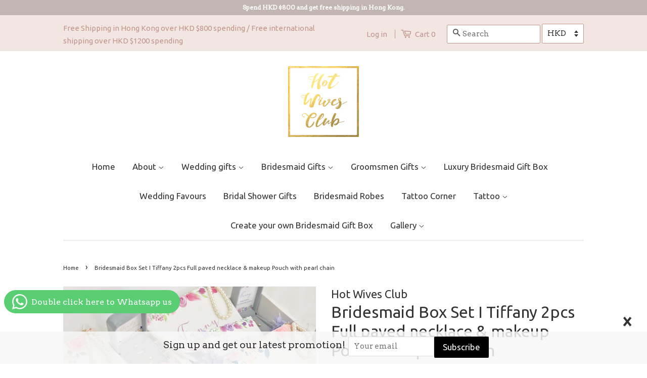

--- FILE ---
content_type: text/html; charset=utf-8
request_url: https://hotwivesclubhwc.com/products/copy-of-bridesmaid-box-set-h-pinkie-2pcs-flower-bracelet-sanitizer-holder
body_size: 40029
content:
<!doctype html>
<!--[if lt IE 7]><html class="no-js lt-ie9 lt-ie8 lt-ie7" lang="en"> <![endif]-->
<!--[if IE 7]><html class="no-js lt-ie9 lt-ie8" lang="en"> <![endif]-->
<!--[if IE 8]><html class="no-js lt-ie9" lang="en"> <![endif]-->
<!--[if IE 9 ]><html class="ie9 no-js"> <![endif]-->
<!--[if (gt IE 9)|!(IE)]><!--> <html class="no-js"> <!--<![endif]-->
<head>

  <!-- Basic page needs ================================================== -->
  <meta charset="utf-8">
  <meta http-equiv="X-UA-Compatible" content="IE=edge,chrome=1">

  
  <link rel="shortcut icon" href="//hotwivesclubhwc.com/cdn/shop/files/logo_32x32.png?v=1613691855" type="image/png" />
  

  <!-- Title and description ================================================== -->
  <title>
  Bridesmaid Box Set I Tiffany 2pcs Full paved necklace &amp; makeup Pouch w &ndash; Hot Wives Club
  </title>

  
  <meta name="description" content="產品描述 產品規格 送貨服務 A luxury 2 items beautifully packed Bridesmaid gift box. Inside the gift box includes a personalized Pouch, and full paved necklace. Packed with matching dry flowers, a personalized thank you card, and our signature temporary metallic tattoo for your bridesmaid. Our designer will pack the gift box with m">
  

  <!-- Social meta ================================================== -->
  

  <meta property="og:type" content="product">
  <meta property="og:title" content="Bridesmaid Box Set I Tiffany 2pcs Full paved necklace &amp; makeup Pouch with pearl chain">
  <meta property="og:url" content="https://hotwivesclubhwc.com/products/copy-of-bridesmaid-box-set-h-pinkie-2pcs-flower-bracelet-sanitizer-holder">
  
  <meta property="og:image" content="http://hotwivesclubhwc.com/cdn/shop/products/cardstyles_77ed2d51-d13c-413e-84a4-b959fed43d15_grande.jpg?v=1643619286">
  <meta property="og:image:secure_url" content="https://hotwivesclubhwc.com/cdn/shop/products/cardstyles_77ed2d51-d13c-413e-84a4-b959fed43d15_grande.jpg?v=1643619286">
  
  <meta property="og:image" content="http://hotwivesclubhwc.com/cdn/shop/products/boxfullpavepouch4_grande.jpg?v=1643619286">
  <meta property="og:image:secure_url" content="https://hotwivesclubhwc.com/cdn/shop/products/boxfullpavepouch4_grande.jpg?v=1643619286">
  
  <meta property="og:image" content="http://hotwivesclubhwc.com/cdn/shop/products/boxfullpavepouch1_grande.jpg?v=1643617678">
  <meta property="og:image:secure_url" content="https://hotwivesclubhwc.com/cdn/shop/products/boxfullpavepouch1_grande.jpg?v=1643617678">
  
  <meta property="og:price:amount" content="314.00">
  <meta property="og:price:currency" content="HKD">


  <meta property="og:description" content="產品描述 產品規格 送貨服務 A luxury 2 items beautifully packed Bridesmaid gift box. Inside the gift box includes a personalized Pouch, and full paved necklace. Packed with matching dry flowers, a personalized thank you card, and our signature temporary metallic tattoo for your bridesmaid. Our designer will pack the gift box with m">

<meta property="og:site_name" content="Hot Wives Club">


  <meta name="twitter:card" content="summary">



  <meta name="twitter:title" content="Bridesmaid Box Set I Tiffany 2pcs Full paved necklace &amp; makeup Pouch with pearl chain">
  <meta name="twitter:description" content="

產品描述
產品規格
送貨服務



A luxury 2 items beautifully packed Bridesmaid gift box. Inside the gift box includes a personalized Pouch, and full paved necklace. Packed with matching dry flowers, a personalize">



  <!-- Helpers ================================================== -->
  <link rel="canonical" href="https://hotwivesclubhwc.com/products/copy-of-bridesmaid-box-set-h-pinkie-2pcs-flower-bracelet-sanitizer-holder">
  <meta name="viewport" content="width=device-width,initial-scale=1">
  <meta name="theme-color" content="#000000">

  <!-- CSS ================================================== -->
  <link href="//hotwivesclubhwc.com/cdn/shop/t/2/assets/timber.scss.css?v=107855756753075815231718612264" rel="stylesheet" type="text/css" media="all" />
  <link href="//hotwivesclubhwc.com/cdn/shop/t/2/assets/theme.scss.css?v=146364020486817134641718612264" rel="stylesheet" type="text/css" media="all" />

  
  
  
  <link href="//fonts.googleapis.com/css?family=Arvo:400,400" rel="stylesheet" type="text/css" media="all" />


  
    
    
    <link href="//fonts.googleapis.com/css?family=Ubuntu:400" rel="stylesheet" type="text/css" media="all" />
  


  
    
    
    <link href="//fonts.googleapis.com/css?family=Ubuntu:400" rel="stylesheet" type="text/css" media="all" />
  



  <script src="https://code.jquery.com/jquery-3.2.1.min.js"></script>
  <script>
    window.theme = window.theme || {};

    var theme = {
      strings: {
        zoomClose: "Close (Esc)",
        zoomPrev: "Previous (Left arrow key)",
        zoomNext: "Next (Right arrow key)"
      },
      settings: {
        // Adding some settings to allow the editor to update correctly when they are changed
        themeBgImage: false,
        customBgImage: '',
        enableWideLayout: false,
        typeAccentTransform: false,
        typeAccentSpacing: false,
        baseFontSize: '15px',
        headerBaseFontSize: '32px',
        accentFontSize: '17px'
      },
      variables: {
        mediaQueryMedium: 'screen and (max-width: 768px)',
        bpSmall: false
      },
      moneyFormat: "\u003cspan class=\"money\"\u003e${{amount}}\u003c\/span\u003e"
    }

    document.documentElement.className = document.documentElement.className.replace('no-js', 'supports-js');
  </script>

  <!-- Header hook for plugins ================================================== -->
  <script>window.performance && window.performance.mark && window.performance.mark('shopify.content_for_header.start');</script><meta id="shopify-digital-wallet" name="shopify-digital-wallet" content="/22085397/digital_wallets/dialog">
<meta name="shopify-checkout-api-token" content="b2579713a5590027d65369f8b7eafdfe">
<meta id="in-context-paypal-metadata" data-shop-id="22085397" data-venmo-supported="false" data-environment="production" data-locale="en_US" data-paypal-v4="true" data-currency="HKD">
<link rel="alternate" type="application/json+oembed" href="https://hotwivesclubhwc.com/products/copy-of-bridesmaid-box-set-h-pinkie-2pcs-flower-bracelet-sanitizer-holder.oembed">
<script async="async" src="/checkouts/internal/preloads.js?locale=en-HK"></script>
<link rel="preconnect" href="https://shop.app" crossorigin="anonymous">
<script async="async" src="https://shop.app/checkouts/internal/preloads.js?locale=en-HK&shop_id=22085397" crossorigin="anonymous"></script>
<script id="apple-pay-shop-capabilities" type="application/json">{"shopId":22085397,"countryCode":"HK","currencyCode":"HKD","merchantCapabilities":["supports3DS"],"merchantId":"gid:\/\/shopify\/Shop\/22085397","merchantName":"Hot Wives Club","requiredBillingContactFields":["postalAddress","email","phone"],"requiredShippingContactFields":["postalAddress","email","phone"],"shippingType":"shipping","supportedNetworks":["visa","masterCard","amex"],"total":{"type":"pending","label":"Hot Wives Club","amount":"1.00"},"shopifyPaymentsEnabled":true,"supportsSubscriptions":true}</script>
<script id="shopify-features" type="application/json">{"accessToken":"b2579713a5590027d65369f8b7eafdfe","betas":["rich-media-storefront-analytics"],"domain":"hotwivesclubhwc.com","predictiveSearch":true,"shopId":22085397,"locale":"en"}</script>
<script>var Shopify = Shopify || {};
Shopify.shop = "hot-wives-club.myshopify.com";
Shopify.locale = "en";
Shopify.currency = {"active":"HKD","rate":"1.0"};
Shopify.country = "HK";
Shopify.theme = {"name":"minimal","id":176599762,"schema_name":"Minimal","schema_version":"3.4.1","theme_store_id":380,"role":"main"};
Shopify.theme.handle = "null";
Shopify.theme.style = {"id":null,"handle":null};
Shopify.cdnHost = "hotwivesclubhwc.com/cdn";
Shopify.routes = Shopify.routes || {};
Shopify.routes.root = "/";</script>
<script type="module">!function(o){(o.Shopify=o.Shopify||{}).modules=!0}(window);</script>
<script>!function(o){function n(){var o=[];function n(){o.push(Array.prototype.slice.apply(arguments))}return n.q=o,n}var t=o.Shopify=o.Shopify||{};t.loadFeatures=n(),t.autoloadFeatures=n()}(window);</script>
<script>
  window.ShopifyPay = window.ShopifyPay || {};
  window.ShopifyPay.apiHost = "shop.app\/pay";
  window.ShopifyPay.redirectState = null;
</script>
<script id="shop-js-analytics" type="application/json">{"pageType":"product"}</script>
<script defer="defer" async type="module" src="//hotwivesclubhwc.com/cdn/shopifycloud/shop-js/modules/v2/client.init-shop-cart-sync_C5BV16lS.en.esm.js"></script>
<script defer="defer" async type="module" src="//hotwivesclubhwc.com/cdn/shopifycloud/shop-js/modules/v2/chunk.common_CygWptCX.esm.js"></script>
<script type="module">
  await import("//hotwivesclubhwc.com/cdn/shopifycloud/shop-js/modules/v2/client.init-shop-cart-sync_C5BV16lS.en.esm.js");
await import("//hotwivesclubhwc.com/cdn/shopifycloud/shop-js/modules/v2/chunk.common_CygWptCX.esm.js");

  window.Shopify.SignInWithShop?.initShopCartSync?.({"fedCMEnabled":true,"windoidEnabled":true});

</script>
<script>
  window.Shopify = window.Shopify || {};
  if (!window.Shopify.featureAssets) window.Shopify.featureAssets = {};
  window.Shopify.featureAssets['shop-js'] = {"shop-cart-sync":["modules/v2/client.shop-cart-sync_ZFArdW7E.en.esm.js","modules/v2/chunk.common_CygWptCX.esm.js"],"init-fed-cm":["modules/v2/client.init-fed-cm_CmiC4vf6.en.esm.js","modules/v2/chunk.common_CygWptCX.esm.js"],"shop-button":["modules/v2/client.shop-button_tlx5R9nI.en.esm.js","modules/v2/chunk.common_CygWptCX.esm.js"],"shop-cash-offers":["modules/v2/client.shop-cash-offers_DOA2yAJr.en.esm.js","modules/v2/chunk.common_CygWptCX.esm.js","modules/v2/chunk.modal_D71HUcav.esm.js"],"init-windoid":["modules/v2/client.init-windoid_sURxWdc1.en.esm.js","modules/v2/chunk.common_CygWptCX.esm.js"],"shop-toast-manager":["modules/v2/client.shop-toast-manager_ClPi3nE9.en.esm.js","modules/v2/chunk.common_CygWptCX.esm.js"],"init-shop-email-lookup-coordinator":["modules/v2/client.init-shop-email-lookup-coordinator_B8hsDcYM.en.esm.js","modules/v2/chunk.common_CygWptCX.esm.js"],"init-shop-cart-sync":["modules/v2/client.init-shop-cart-sync_C5BV16lS.en.esm.js","modules/v2/chunk.common_CygWptCX.esm.js"],"avatar":["modules/v2/client.avatar_BTnouDA3.en.esm.js"],"pay-button":["modules/v2/client.pay-button_FdsNuTd3.en.esm.js","modules/v2/chunk.common_CygWptCX.esm.js"],"init-customer-accounts":["modules/v2/client.init-customer-accounts_DxDtT_ad.en.esm.js","modules/v2/client.shop-login-button_C5VAVYt1.en.esm.js","modules/v2/chunk.common_CygWptCX.esm.js","modules/v2/chunk.modal_D71HUcav.esm.js"],"init-shop-for-new-customer-accounts":["modules/v2/client.init-shop-for-new-customer-accounts_ChsxoAhi.en.esm.js","modules/v2/client.shop-login-button_C5VAVYt1.en.esm.js","modules/v2/chunk.common_CygWptCX.esm.js","modules/v2/chunk.modal_D71HUcav.esm.js"],"shop-login-button":["modules/v2/client.shop-login-button_C5VAVYt1.en.esm.js","modules/v2/chunk.common_CygWptCX.esm.js","modules/v2/chunk.modal_D71HUcav.esm.js"],"init-customer-accounts-sign-up":["modules/v2/client.init-customer-accounts-sign-up_CPSyQ0Tj.en.esm.js","modules/v2/client.shop-login-button_C5VAVYt1.en.esm.js","modules/v2/chunk.common_CygWptCX.esm.js","modules/v2/chunk.modal_D71HUcav.esm.js"],"shop-follow-button":["modules/v2/client.shop-follow-button_Cva4Ekp9.en.esm.js","modules/v2/chunk.common_CygWptCX.esm.js","modules/v2/chunk.modal_D71HUcav.esm.js"],"checkout-modal":["modules/v2/client.checkout-modal_BPM8l0SH.en.esm.js","modules/v2/chunk.common_CygWptCX.esm.js","modules/v2/chunk.modal_D71HUcav.esm.js"],"lead-capture":["modules/v2/client.lead-capture_Bi8yE_yS.en.esm.js","modules/v2/chunk.common_CygWptCX.esm.js","modules/v2/chunk.modal_D71HUcav.esm.js"],"shop-login":["modules/v2/client.shop-login_D6lNrXab.en.esm.js","modules/v2/chunk.common_CygWptCX.esm.js","modules/v2/chunk.modal_D71HUcav.esm.js"],"payment-terms":["modules/v2/client.payment-terms_CZxnsJam.en.esm.js","modules/v2/chunk.common_CygWptCX.esm.js","modules/v2/chunk.modal_D71HUcav.esm.js"]};
</script>
<script id="__st">var __st={"a":22085397,"offset":28800,"reqid":"afa00911-16d9-4e7d-806e-13d182c200db-1768807697","pageurl":"hotwivesclubhwc.com\/products\/copy-of-bridesmaid-box-set-h-pinkie-2pcs-flower-bracelet-sanitizer-holder","u":"18f5adeadf7e","p":"product","rtyp":"product","rid":6814906286150};</script>
<script>window.ShopifyPaypalV4VisibilityTracking = true;</script>
<script id="captcha-bootstrap">!function(){'use strict';const t='contact',e='account',n='new_comment',o=[[t,t],['blogs',n],['comments',n],[t,'customer']],c=[[e,'customer_login'],[e,'guest_login'],[e,'recover_customer_password'],[e,'create_customer']],r=t=>t.map((([t,e])=>`form[action*='/${t}']:not([data-nocaptcha='true']) input[name='form_type'][value='${e}']`)).join(','),a=t=>()=>t?[...document.querySelectorAll(t)].map((t=>t.form)):[];function s(){const t=[...o],e=r(t);return a(e)}const i='password',u='form_key',d=['recaptcha-v3-token','g-recaptcha-response','h-captcha-response',i],f=()=>{try{return window.sessionStorage}catch{return}},m='__shopify_v',_=t=>t.elements[u];function p(t,e,n=!1){try{const o=window.sessionStorage,c=JSON.parse(o.getItem(e)),{data:r}=function(t){const{data:e,action:n}=t;return t[m]||n?{data:e,action:n}:{data:t,action:n}}(c);for(const[e,n]of Object.entries(r))t.elements[e]&&(t.elements[e].value=n);n&&o.removeItem(e)}catch(o){console.error('form repopulation failed',{error:o})}}const l='form_type',E='cptcha';function T(t){t.dataset[E]=!0}const w=window,h=w.document,L='Shopify',v='ce_forms',y='captcha';let A=!1;((t,e)=>{const n=(g='f06e6c50-85a8-45c8-87d0-21a2b65856fe',I='https://cdn.shopify.com/shopifycloud/storefront-forms-hcaptcha/ce_storefront_forms_captcha_hcaptcha.v1.5.2.iife.js',D={infoText:'Protected by hCaptcha',privacyText:'Privacy',termsText:'Terms'},(t,e,n)=>{const o=w[L][v],c=o.bindForm;if(c)return c(t,g,e,D).then(n);var r;o.q.push([[t,g,e,D],n]),r=I,A||(h.body.append(Object.assign(h.createElement('script'),{id:'captcha-provider',async:!0,src:r})),A=!0)});var g,I,D;w[L]=w[L]||{},w[L][v]=w[L][v]||{},w[L][v].q=[],w[L][y]=w[L][y]||{},w[L][y].protect=function(t,e){n(t,void 0,e),T(t)},Object.freeze(w[L][y]),function(t,e,n,w,h,L){const[v,y,A,g]=function(t,e,n){const i=e?o:[],u=t?c:[],d=[...i,...u],f=r(d),m=r(i),_=r(d.filter((([t,e])=>n.includes(e))));return[a(f),a(m),a(_),s()]}(w,h,L),I=t=>{const e=t.target;return e instanceof HTMLFormElement?e:e&&e.form},D=t=>v().includes(t);t.addEventListener('submit',(t=>{const e=I(t);if(!e)return;const n=D(e)&&!e.dataset.hcaptchaBound&&!e.dataset.recaptchaBound,o=_(e),c=g().includes(e)&&(!o||!o.value);(n||c)&&t.preventDefault(),c&&!n&&(function(t){try{if(!f())return;!function(t){const e=f();if(!e)return;const n=_(t);if(!n)return;const o=n.value;o&&e.removeItem(o)}(t);const e=Array.from(Array(32),(()=>Math.random().toString(36)[2])).join('');!function(t,e){_(t)||t.append(Object.assign(document.createElement('input'),{type:'hidden',name:u})),t.elements[u].value=e}(t,e),function(t,e){const n=f();if(!n)return;const o=[...t.querySelectorAll(`input[type='${i}']`)].map((({name:t})=>t)),c=[...d,...o],r={};for(const[a,s]of new FormData(t).entries())c.includes(a)||(r[a]=s);n.setItem(e,JSON.stringify({[m]:1,action:t.action,data:r}))}(t,e)}catch(e){console.error('failed to persist form',e)}}(e),e.submit())}));const S=(t,e)=>{t&&!t.dataset[E]&&(n(t,e.some((e=>e===t))),T(t))};for(const o of['focusin','change'])t.addEventListener(o,(t=>{const e=I(t);D(e)&&S(e,y())}));const B=e.get('form_key'),M=e.get(l),P=B&&M;t.addEventListener('DOMContentLoaded',(()=>{const t=y();if(P)for(const e of t)e.elements[l].value===M&&p(e,B);[...new Set([...A(),...v().filter((t=>'true'===t.dataset.shopifyCaptcha))])].forEach((e=>S(e,t)))}))}(h,new URLSearchParams(w.location.search),n,t,e,['guest_login'])})(!0,!0)}();</script>
<script integrity="sha256-4kQ18oKyAcykRKYeNunJcIwy7WH5gtpwJnB7kiuLZ1E=" data-source-attribution="shopify.loadfeatures" defer="defer" src="//hotwivesclubhwc.com/cdn/shopifycloud/storefront/assets/storefront/load_feature-a0a9edcb.js" crossorigin="anonymous"></script>
<script crossorigin="anonymous" defer="defer" src="//hotwivesclubhwc.com/cdn/shopifycloud/storefront/assets/shopify_pay/storefront-65b4c6d7.js?v=20250812"></script>
<script data-source-attribution="shopify.dynamic_checkout.dynamic.init">var Shopify=Shopify||{};Shopify.PaymentButton=Shopify.PaymentButton||{isStorefrontPortableWallets:!0,init:function(){window.Shopify.PaymentButton.init=function(){};var t=document.createElement("script");t.src="https://hotwivesclubhwc.com/cdn/shopifycloud/portable-wallets/latest/portable-wallets.en.js",t.type="module",document.head.appendChild(t)}};
</script>
<script data-source-attribution="shopify.dynamic_checkout.buyer_consent">
  function portableWalletsHideBuyerConsent(e){var t=document.getElementById("shopify-buyer-consent"),n=document.getElementById("shopify-subscription-policy-button");t&&n&&(t.classList.add("hidden"),t.setAttribute("aria-hidden","true"),n.removeEventListener("click",e))}function portableWalletsShowBuyerConsent(e){var t=document.getElementById("shopify-buyer-consent"),n=document.getElementById("shopify-subscription-policy-button");t&&n&&(t.classList.remove("hidden"),t.removeAttribute("aria-hidden"),n.addEventListener("click",e))}window.Shopify?.PaymentButton&&(window.Shopify.PaymentButton.hideBuyerConsent=portableWalletsHideBuyerConsent,window.Shopify.PaymentButton.showBuyerConsent=portableWalletsShowBuyerConsent);
</script>
<script data-source-attribution="shopify.dynamic_checkout.cart.bootstrap">document.addEventListener("DOMContentLoaded",(function(){function t(){return document.querySelector("shopify-accelerated-checkout-cart, shopify-accelerated-checkout")}if(t())Shopify.PaymentButton.init();else{new MutationObserver((function(e,n){t()&&(Shopify.PaymentButton.init(),n.disconnect())})).observe(document.body,{childList:!0,subtree:!0})}}));
</script>
<link id="shopify-accelerated-checkout-styles" rel="stylesheet" media="screen" href="https://hotwivesclubhwc.com/cdn/shopifycloud/portable-wallets/latest/accelerated-checkout-backwards-compat.css" crossorigin="anonymous">
<style id="shopify-accelerated-checkout-cart">
        #shopify-buyer-consent {
  margin-top: 1em;
  display: inline-block;
  width: 100%;
}

#shopify-buyer-consent.hidden {
  display: none;
}

#shopify-subscription-policy-button {
  background: none;
  border: none;
  padding: 0;
  text-decoration: underline;
  font-size: inherit;
  cursor: pointer;
}

#shopify-subscription-policy-button::before {
  box-shadow: none;
}

      </style>

<script>window.performance && window.performance.mark && window.performance.mark('shopify.content_for_header.end');</script>

  

<!--[if lt IE 9]>
<script src="//cdnjs.cloudflare.com/ajax/libs/html5shiv/3.7.2/html5shiv.min.js" type="text/javascript"></script>
<link href="//hotwivesclubhwc.com/cdn/shop/t/2/assets/respond-proxy.html" id="respond-proxy" rel="respond-proxy" />
<link href="//hotwivesclubhwc.com/search?q=89132e830ea0e3c9802d6f33d38ddd2b" id="respond-redirect" rel="respond-redirect" />
<script src="//hotwivesclubhwc.com/search?q=89132e830ea0e3c9802d6f33d38ddd2b" type="text/javascript"></script>
<![endif]-->


  <script src="//ajax.googleapis.com/ajax/libs/jquery/2.2.3/jquery.min.js" type="text/javascript"></script>

  <!--[if (gt IE 9)|!(IE)]><!--><script src="//hotwivesclubhwc.com/cdn/shop/t/2/assets/lazysizes.min.js?v=172743651710887164711501146529" async="async"></script><!--<![endif]-->
  <!--[if lte IE 9]><script src="//hotwivesclubhwc.com/cdn/shop/t/2/assets/lazysizes.min.js?v=172743651710887164711501146529"></script><![endif]-->

  
  

  <script src="//hotwivesclubhwc.com/cdn/shop/t/2/assets/galleria-1.5.7.js?v=96793196985767007551519060164" type="text/javascript"></script>
  <style>
    .galleria{
       background: #f2e6e3;
      }
    .galleria-container{
       background: #f2e6e3;      
      }
  </style>

<style>
    .iti {
        position: relative;
        display: inline-block;
    }
    .iti * {
        box-sizing: border-box;
        -moz-box-sizing: border-box;
    }
    .iti__hide {
        display: none;
    }
    .iti__v-hide {
        visibility: hidden;
    }
    .iti input,
    .iti input[type="tel"],
    .iti input[type="text"] {
        position: relative;
        z-index: 0;
        margin-top: 0 !important;
        margin-bottom: 0 !important;
        padding-right: 36px;
        margin-right: 0;
    }
    .iti__flag-container {
        position: absolute;
        top: 0;
        bottom: 0;
        right: 0;
        padding: 1px;
    }
    .iti__selected-flag {
        z-index: 1;
        position: relative;
        display: flex;
        align-items: center;
        height: 100%;
        padding: 0 6px 0 8px;
    }
    .iti__arrow {
        margin-left: 6px;
        width: 0;
        height: 0;
        border-left: 3px solid transparent;
        border-right: 3px solid transparent;
        border-top: 4px solid #555;
    }
    .iti__arrow--up {
        border-top: none;
        border-bottom: 4px solid #555;
    }
    .iti__country-list {
        position: absolute;
        z-index: 2;
        list-style: none;
        text-align: left;
        padding: 0;
        margin: 0 0 0 -1px;
        box-shadow: 1px 1px 4px rgba(0, 0, 0, 0.2);
        background-color: #fff;
        border: 1px solid #ccc;
        white-space: nowrap;
        max-height: 200px;
        overflow-y: scroll;
        -webkit-overflow-scrolling: touch;
    }
    .iti__country-list--dropup {
        bottom: 100%;
        margin-bottom: -1px;
    }
    @media (max-width: 500px) {
        .iti__country-list {
            white-space: normal;
        }
    }
    .iti__flag-box {
        display: inline-block;
        width: 20px;
    }
    .iti__divider {
        padding-bottom: 5px;
        margin-bottom: 5px;
        border-bottom: 1px solid #ccc;
    }
    .iti__country {
        padding: 5px 10px;
        outline: 0;
    }
    .iti__dial-code {
        color: #999;
    }
    .iti__country.iti__highlight {
        background-color: rgba(0, 0, 0, 0.05);
    }
    .iti__country-name,
    .iti__dial-code,
    .iti__flag-box {
        vertical-align: middle;
    }
    .iti__country-name,
    .iti__flag-box {
        margin-right: 6px;
    }
    .iti--allow-dropdown input,
    .iti--allow-dropdown input[type="tel"],
    .iti--allow-dropdown input[type="text"],
    .iti--separate-dial-code input,
    .iti--separate-dial-code input[type="tel"],
    .iti--separate-dial-code input[type="text"] {
        padding-right: 6px;
        padding-left: 52px;
        margin-left: 0;
    }
    .iti--allow-dropdown .iti__flag-container,
    .iti--separate-dial-code .iti__flag-container {
        right: auto;
        left: 0;
    }
    .iti--allow-dropdown .iti__flag-container:hover {
        cursor: pointer;
    }
    .iti--allow-dropdown .iti__flag-container:hover .iti__selected-flag {
        background-color: rgba(0, 0, 0, 0.05);
    }
    .iti--allow-dropdown input[disabled] + .iti__flag-container:hover,
    .iti--allow-dropdown input[readonly] + .iti__flag-container:hover {
        cursor: default;
    }
    .iti--allow-dropdown input[disabled] + .iti__flag-container:hover .iti__selected-flag,
    .iti--allow-dropdown input[readonly] + .iti__flag-container:hover .iti__selected-flag {
        background-color: transparent;
    }
    .iti--separate-dial-code .iti__selected-flag {
        background-color: rgba(0, 0, 0, 0.05);
    }
    .iti--separate-dial-code .iti__selected-dial-code {
        margin-left: 6px;
    }
    .iti--container {
        position: absolute;
        top: -1000px;
        left: -1000px;
        z-index: 1060;
        padding: 1px;
    }
    .iti--container:hover {
        cursor: pointer;
    }
    .iti-mobile .iti--container {
        top: 30px;
        bottom: 30px;
        left: 30px;
        right: 30px;
        position: fixed;
    }
    .iti-mobile .iti__country-list {
        max-height: 100%;
        width: 100%;
    }
    .iti-mobile .iti__country {
        padding: 10px 10px;
        line-height: 1.5em;
    }
    .iti__flag {
        width: 20px;
    }
    .iti__flag.iti__be {
        width: 18px;
    }
    .iti__flag.iti__ch {
        width: 15px;
    }
    .iti__flag.iti__mc {
        width: 19px;
    }
    .iti__flag.iti__ne {
        width: 18px;
    }
    .iti__flag.iti__np {
        width: 13px;
    }
    .iti__flag.iti__va {
        width: 15px;
    }
    @media (-webkit-min-device-pixel-ratio: 2), (min-resolution: 192dpi) {
        .iti__flag {
            background-size: 5652px 15px;
        }
    }
    .iti__flag.iti__ac {
        height: 10px;
        background-position: 0 0;
    }
    .iti__flag.iti__ad {
        height: 14px;
        background-position: -22px 0;
    }
    .iti__flag.iti__ae {
        height: 10px;
        background-position: -44px 0;
    }
    .iti__flag.iti__af {
        height: 14px;
        background-position: -66px 0;
    }
    .iti__flag.iti__ag {
        height: 14px;
        background-position: -88px 0;
    }
    .iti__flag.iti__ai {
        height: 10px;
        background-position: -110px 0;
    }
    .iti__flag.iti__al {
        height: 15px;
        background-position: -132px 0;
    }
    .iti__flag.iti__am {
        height: 10px;
        background-position: -154px 0;
    }
    .iti__flag.iti__ao {
        height: 14px;
        background-position: -176px 0;
    }
    .iti__flag.iti__aq {
        height: 14px;
        background-position: -198px 0;
    }
    .iti__flag.iti__ar {
        height: 13px;
        background-position: -220px 0;
    }
    .iti__flag.iti__as {
        height: 10px;
        background-position: -242px 0;
    }
    .iti__flag.iti__at {
        height: 14px;
        background-position: -264px 0;
    }
    .iti__flag.iti__au {
        height: 10px;
        background-position: -286px 0;
    }
    .iti__flag.iti__aw {
        height: 14px;
        background-position: -308px 0;
    }
    .iti__flag.iti__ax {
        height: 13px;
        background-position: -330px 0;
    }
    .iti__flag.iti__az {
        height: 10px;
        background-position: -352px 0;
    }
    .iti__flag.iti__ba {
        height: 10px;
        background-position: -374px 0;
    }
    .iti__flag.iti__bb {
        height: 14px;
        background-position: -396px 0;
    }
    .iti__flag.iti__bd {
        height: 12px;
        background-position: -418px 0;
    }
    .iti__flag.iti__be {
        height: 15px;
        background-position: -440px 0;
    }
    .iti__flag.iti__bf {
        height: 14px;
        background-position: -460px 0;
    }
    .iti__flag.iti__bg {
        height: 12px;
        background-position: -482px 0;
    }
    .iti__flag.iti__bh {
        height: 12px;
        background-position: -504px 0;
    }
    .iti__flag.iti__bi {
        height: 12px;
        background-position: -526px 0;
    }
    .iti__flag.iti__bj {
        height: 14px;
        background-position: -548px 0;
    }
    .iti__flag.iti__bl {
        height: 14px;
        background-position: -570px 0;
    }
    .iti__flag.iti__bm {
        height: 10px;
        background-position: -592px 0;
    }
    .iti__flag.iti__bn {
        height: 10px;
        background-position: -614px 0;
    }
    .iti__flag.iti__bo {
        height: 14px;
        background-position: -636px 0;
    }
    .iti__flag.iti__bq {
        height: 14px;
        background-position: -658px 0;
    }
    .iti__flag.iti__br {
        height: 14px;
        background-position: -680px 0;
    }
    .iti__flag.iti__bs {
        height: 10px;
        background-position: -702px 0;
    }
    .iti__flag.iti__bt {
        height: 14px;
        background-position: -724px 0;
    }
    .iti__flag.iti__bv {
        height: 15px;
        background-position: -746px 0;
    }
    .iti__flag.iti__bw {
        height: 14px;
        background-position: -768px 0;
    }
    .iti__flag.iti__by {
        height: 10px;
        background-position: -790px 0;
    }
    .iti__flag.iti__bz {
        height: 14px;
        background-position: -812px 0;
    }
    .iti__flag.iti__ca {
        height: 10px;
        background-position: -834px 0;
    }
    .iti__flag.iti__cc {
        height: 10px;
        background-position: -856px 0;
    }
    .iti__flag.iti__cd {
        height: 15px;
        background-position: -878px 0;
    }
    .iti__flag.iti__cf {
        height: 14px;
        background-position: -900px 0;
    }
    .iti__flag.iti__cg {
        height: 14px;
        background-position: -922px 0;
    }
    .iti__flag.iti__ch {
        height: 15px;
        background-position: -944px 0;
    }
    .iti__flag.iti__ci {
        height: 14px;
        background-position: -961px 0;
    }
    .iti__flag.iti__ck {
        height: 10px;
        background-position: -983px 0;
    }
    .iti__flag.iti__cl {
        height: 14px;
        background-position: -1005px 0;
    }
    .iti__flag.iti__cm {
        height: 14px;
        background-position: -1027px 0;
    }
    .iti__flag.iti__cn {
        height: 14px;
        background-position: -1049px 0;
    }
    .iti__flag.iti__co {
        height: 14px;
        background-position: -1071px 0;
    }
    .iti__flag.iti__cp {
        height: 14px;
        background-position: -1093px 0;
    }
    .iti__flag.iti__cr {
        height: 12px;
        background-position: -1115px 0;
    }
    .iti__flag.iti__cu {
        height: 10px;
        background-position: -1137px 0;
    }
    .iti__flag.iti__cv {
        height: 12px;
        background-position: -1159px 0;
    }
    .iti__flag.iti__cw {
        height: 14px;
        background-position: -1181px 0;
    }
    .iti__flag.iti__cx {
        height: 10px;
        background-position: -1203px 0;
    }
    .iti__flag.iti__cy {
        height: 14px;
        background-position: -1225px 0;
    }
    .iti__flag.iti__cz {
        height: 14px;
        background-position: -1247px 0;
    }
    .iti__flag.iti__de {
        height: 12px;
        background-position: -1269px 0;
    }
    .iti__flag.iti__dg {
        height: 10px;
        background-position: -1291px 0;
    }
    .iti__flag.iti__dj {
        height: 14px;
        background-position: -1313px 0;
    }
    .iti__flag.iti__dk {
        height: 15px;
        background-position: -1335px 0;
    }
    .iti__flag.iti__dm {
        height: 10px;
        background-position: -1357px 0;
    }
    .iti__flag.iti__do {
        height: 14px;
        background-position: -1379px 0;
    }
    .iti__flag.iti__dz {
        height: 14px;
        background-position: -1401px 0;
    }
    .iti__flag.iti__ea {
        height: 14px;
        background-position: -1423px 0;
    }
    .iti__flag.iti__ec {
        height: 14px;
        background-position: -1445px 0;
    }
    .iti__flag.iti__ee {
        height: 13px;
        background-position: -1467px 0;
    }
    .iti__flag.iti__eg {
        height: 14px;
        background-position: -1489px 0;
    }
    .iti__flag.iti__eh {
        height: 10px;
        background-position: -1511px 0;
    }
    .iti__flag.iti__er {
        height: 10px;
        background-position: -1533px 0;
    }
    .iti__flag.iti__es {
        height: 14px;
        background-position: -1555px 0;
    }
    .iti__flag.iti__et {
        height: 10px;
        background-position: -1577px 0;
    }
    .iti__flag.iti__eu {
        height: 14px;
        background-position: -1599px 0;
    }
    .iti__flag.iti__fi {
        height: 12px;
        background-position: -1621px 0;
    }
    .iti__flag.iti__fj {
        height: 10px;
        background-position: -1643px 0;
    }
    .iti__flag.iti__fk {
        height: 10px;
        background-position: -1665px 0;
    }
    .iti__flag.iti__fm {
        height: 11px;
        background-position: -1687px 0;
    }
    .iti__flag.iti__fo {
        height: 15px;
        background-position: -1709px 0;
    }
    .iti__flag.iti__fr {
        height: 14px;
        background-position: -1731px 0;
    }
    .iti__flag.iti__ga {
        height: 15px;
        background-position: -1753px 0;
    }
    .iti__flag.iti__gb {
        height: 10px;
        background-position: -1775px 0;
    }
    .iti__flag.iti__gd {
        height: 12px;
        background-position: -1797px 0;
    }
    .iti__flag.iti__ge {
        height: 14px;
        background-position: -1819px 0;
    }
    .iti__flag.iti__gf {
        height: 14px;
        background-position: -1841px 0;
    }
    .iti__flag.iti__gg {
        height: 14px;
        background-position: -1863px 0;
    }
    .iti__flag.iti__gh {
        height: 14px;
        background-position: -1885px 0;
    }
    .iti__flag.iti__gi {
        height: 10px;
        background-position: -1907px 0;
    }
    .iti__flag.iti__gl {
        height: 14px;
        background-position: -1929px 0;
    }
    .iti__flag.iti__gm {
        height: 14px;
        background-position: -1951px 0;
    }
    .iti__flag.iti__gn {
        height: 14px;
        background-position: -1973px 0;
    }
    .iti__flag.iti__gp {
        height: 14px;
        background-position: -1995px 0;
    }
    .iti__flag.iti__gq {
        height: 14px;
        background-position: -2017px 0;
    }
    .iti__flag.iti__gr {
        height: 14px;
        background-position: -2039px 0;
    }
    .iti__flag.iti__gs {
        height: 10px;
        background-position: -2061px 0;
    }
    .iti__flag.iti__gt {
        height: 13px;
        background-position: -2083px 0;
    }
    .iti__flag.iti__gu {
        height: 11px;
        background-position: -2105px 0;
    }
    .iti__flag.iti__gw {
        height: 10px;
        background-position: -2127px 0;
    }
    .iti__flag.iti__gy {
        height: 12px;
        background-position: -2149px 0;
    }
    .iti__flag.iti__hk {
        height: 14px;
        background-position: -2171px 0;
    }
    .iti__flag.iti__hm {
        height: 10px;
        background-position: -2193px 0;
    }
    .iti__flag.iti__hn {
        height: 10px;
        background-position: -2215px 0;
    }
    .iti__flag.iti__hr {
        height: 10px;
        background-position: -2237px 0;
    }
    .iti__flag.iti__ht {
        height: 12px;
        background-position: -2259px 0;
    }
    .iti__flag.iti__hu {
        height: 10px;
        background-position: -2281px 0;
    }
    .iti__flag.iti__ic {
        height: 14px;
        background-position: -2303px 0;
    }
    .iti__flag.iti__id {
        height: 14px;
        background-position: -2325px 0;
    }
    .iti__flag.iti__ie {
        height: 10px;
        background-position: -2347px 0;
    }
    .iti__flag.iti__il {
        height: 15px;
        background-position: -2369px 0;
    }
    .iti__flag.iti__im {
        height: 10px;
        background-position: -2391px 0;
    }
    .iti__flag.iti__in {
        height: 14px;
        background-position: -2413px 0;
    }
    .iti__flag.iti__io {
        height: 10px;
        background-position: -2435px 0;
    }
    .iti__flag.iti__iq {
        height: 14px;
        background-position: -2457px 0;
    }
    .iti__flag.iti__ir {
        height: 12px;
        background-position: -2479px 0;
    }
    .iti__flag.iti__is {
        height: 15px;
        background-position: -2501px 0;
    }
    .iti__flag.iti__it {
        height: 14px;
        background-position: -2523px 0;
    }
    .iti__flag.iti__je {
        height: 12px;
        background-position: -2545px 0;
    }
    .iti__flag.iti__jm {
        height: 10px;
        background-position: -2567px 0;
    }
    .iti__flag.iti__jo {
        height: 10px;
        background-position: -2589px 0;
    }
    .iti__flag.iti__jp {
        height: 14px;
        background-position: -2611px 0;
    }
    .iti__flag.iti__ke {
        height: 14px;
        background-position: -2633px 0;
    }
    .iti__flag.iti__kg {
        height: 12px;
        background-position: -2655px 0;
    }
    .iti__flag.iti__kh {
        height: 13px;
        background-position: -2677px 0;
    }
    .iti__flag.iti__ki {
        height: 10px;
        background-position: -2699px 0;
    }
    .iti__flag.iti__km {
        height: 12px;
        background-position: -2721px 0;
    }
    .iti__flag.iti__kn {
        height: 14px;
        background-position: -2743px 0;
    }
    .iti__flag.iti__kp {
        height: 10px;
        background-position: -2765px 0;
    }
    .iti__flag.iti__kr {
        height: 14px;
        background-position: -2787px 0;
    }
    .iti__flag.iti__kw {
        height: 10px;
        background-position: -2809px 0;
    }
    .iti__flag.iti__ky {
        height: 10px;
        background-position: -2831px 0;
    }
    .iti__flag.iti__kz {
        height: 10px;
        background-position: -2853px 0;
    }
    .iti__flag.iti__la {
        height: 14px;
        background-position: -2875px 0;
    }
    .iti__flag.iti__lb {
        height: 14px;
        background-position: -2897px 0;
    }
    .iti__flag.iti__lc {
        height: 10px;
        background-position: -2919px 0;
    }
    .iti__flag.iti__li {
        height: 12px;
        background-position: -2941px 0;
    }
    .iti__flag.iti__lk {
        height: 10px;
        background-position: -2963px 0;
    }
    .iti__flag.iti__lr {
        height: 11px;
        background-position: -2985px 0;
    }
    .iti__flag.iti__ls {
        height: 14px;
        background-position: -3007px 0;
    }
    .iti__flag.iti__lt {
        height: 12px;
        background-position: -3029px 0;
    }
    .iti__flag.iti__lu {
        height: 12px;
        background-position: -3051px 0;
    }
    .iti__flag.iti__lv {
        height: 10px;
        background-position: -3073px 0;
    }
    .iti__flag.iti__ly {
        height: 10px;
        background-position: -3095px 0;
    }
    .iti__flag.iti__ma {
        height: 14px;
        background-position: -3117px 0;
    }
    .iti__flag.iti__mc {
        height: 15px;
        background-position: -3139px 0;
    }
    .iti__flag.iti__md {
        height: 10px;
        background-position: -3160px 0;
    }
    .iti__flag.iti__me {
        height: 10px;
        background-position: -3182px 0;
    }
    .iti__flag.iti__mf {
        height: 14px;
        background-position: -3204px 0;
    }
    .iti__flag.iti__mg {
        height: 14px;
        background-position: -3226px 0;
    }
    .iti__flag.iti__mh {
        height: 11px;
        background-position: -3248px 0;
    }
    .iti__flag.iti__mk {
        height: 10px;
        background-position: -3270px 0;
    }
    .iti__flag.iti__ml {
        height: 14px;
        background-position: -3292px 0;
    }
    .iti__flag.iti__mm {
        height: 14px;
        background-position: -3314px 0;
    }
    .iti__flag.iti__mn {
        height: 10px;
        background-position: -3336px 0;
    }
    .iti__flag.iti__mo {
        height: 14px;
        background-position: -3358px 0;
    }
    .iti__flag.iti__mp {
        height: 10px;
        background-position: -3380px 0;
    }
    .iti__flag.iti__mq {
        height: 14px;
        background-position: -3402px 0;
    }
    .iti__flag.iti__mr {
        height: 14px;
        background-position: -3424px 0;
    }
    .iti__flag.iti__ms {
        height: 10px;
        background-position: -3446px 0;
    }
    .iti__flag.iti__mt {
        height: 14px;
        background-position: -3468px 0;
    }
    .iti__flag.iti__mu {
        height: 14px;
        background-position: -3490px 0;
    }
    .iti__flag.iti__mv {
        height: 14px;
        background-position: -3512px 0;
    }
    .iti__flag.iti__mw {
        height: 14px;
        background-position: -3534px 0;
    }
    .iti__flag.iti__mx {
        height: 12px;
        background-position: -3556px 0;
    }
    .iti__flag.iti__my {
        height: 10px;
        background-position: -3578px 0;
    }
    .iti__flag.iti__mz {
        height: 14px;
        background-position: -3600px 0;
    }
    .iti__flag.iti__na {
        height: 14px;
        background-position: -3622px 0;
    }
    .iti__flag.iti__nc {
        height: 10px;
        background-position: -3644px 0;
    }
    .iti__flag.iti__ne {
        height: 15px;
        background-position: -3666px 0;
    }
    .iti__flag.iti__nf {
        height: 10px;
        background-position: -3686px 0;
    }
    .iti__flag.iti__ng {
        height: 10px;
        background-position: -3708px 0;
    }
    .iti__flag.iti__ni {
        height: 12px;
        background-position: -3730px 0;
    }
    .iti__flag.iti__nl {
        height: 14px;
        background-position: -3752px 0;
    }
    .iti__flag.iti__no {
        height: 15px;
        background-position: -3774px 0;
    }
    .iti__flag.iti__np {
        height: 15px;
        background-position: -3796px 0;
    }
    .iti__flag.iti__nr {
        height: 10px;
        background-position: -3811px 0;
    }
    .iti__flag.iti__nu {
        height: 10px;
        background-position: -3833px 0;
    }
    .iti__flag.iti__nz {
        height: 10px;
        background-position: -3855px 0;
    }
    .iti__flag.iti__om {
        height: 10px;
        background-position: -3877px 0;
    }
    .iti__flag.iti__pa {
        height: 14px;
        background-position: -3899px 0;
    }
    .iti__flag.iti__pe {
        height: 14px;
        background-position: -3921px 0;
    }
    .iti__flag.iti__pf {
        height: 14px;
        background-position: -3943px 0;
    }
    .iti__flag.iti__pg {
        height: 15px;
        background-position: -3965px 0;
    }
    .iti__flag.iti__ph {
        height: 10px;
        background-position: -3987px 0;
    }
    .iti__flag.iti__pk {
        height: 14px;
        background-position: -4009px 0;
    }
    .iti__flag.iti__pl {
        height: 13px;
        background-position: -4031px 0;
    }
    .iti__flag.iti__pm {
        height: 14px;
        background-position: -4053px 0;
    }
    .iti__flag.iti__pn {
        height: 10px;
        background-position: -4075px 0;
    }
    .iti__flag.iti__pr {
        height: 14px;
        background-position: -4097px 0;
    }
    .iti__flag.iti__ps {
        height: 10px;
        background-position: -4119px 0;
    }
    .iti__flag.iti__pt {
        height: 14px;
        background-position: -4141px 0;
    }
    .iti__flag.iti__pw {
        height: 13px;
        background-position: -4163px 0;
    }
    .iti__flag.iti__py {
        height: 11px;
        background-position: -4185px 0;
    }
    .iti__flag.iti__qa {
        height: 8px;
        background-position: -4207px 0;
    }
    .iti__flag.iti__re {
        height: 14px;
        background-position: -4229px 0;
    }
    .iti__flag.iti__ro {
        height: 14px;
        background-position: -4251px 0;
    }
    .iti__flag.iti__rs {
        height: 14px;
        background-position: -4273px 0;
    }
    .iti__flag.iti__ru {
        height: 14px;
        background-position: -4295px 0;
    }
    .iti__flag.iti__rw {
        height: 14px;
        background-position: -4317px 0;
    }
    .iti__flag.iti__sa {
        height: 14px;
        background-position: -4339px 0;
    }
    .iti__flag.iti__sb {
        height: 10px;
        background-position: -4361px 0;
    }
    .iti__flag.iti__sc {
        height: 10px;
        background-position: -4383px 0;
    }
    .iti__flag.iti__sd {
        height: 10px;
        background-position: -4405px 0;
    }
    .iti__flag.iti__se {
        height: 13px;
        background-position: -4427px 0;
    }
    .iti__flag.iti__sg {
        height: 14px;
        background-position: -4449px 0;
    }
    .iti__flag.iti__sh {
        height: 10px;
        background-position: -4471px 0;
    }
    .iti__flag.iti__si {
        height: 10px;
        background-position: -4493px 0;
    }
    .iti__flag.iti__sj {
        height: 15px;
        background-position: -4515px 0;
    }
    .iti__flag.iti__sk {
        height: 14px;
        background-position: -4537px 0;
    }
    .iti__flag.iti__sl {
        height: 14px;
        background-position: -4559px 0;
    }
    .iti__flag.iti__sm {
        height: 15px;
        background-position: -4581px 0;
    }
    .iti__flag.iti__sn {
        height: 14px;
        background-position: -4603px 0;
    }
    .iti__flag.iti__so {
        height: 14px;
        background-position: -4625px 0;
    }
    .iti__flag.iti__sr {
        height: 14px;
        background-position: -4647px 0;
    }
    .iti__flag.iti__ss {
        height: 10px;
        background-position: -4669px 0;
    }
    .iti__flag.iti__st {
        height: 10px;
        background-position: -4691px 0;
    }
    .iti__flag.iti__sv {
        height: 12px;
        background-position: -4713px 0;
    }
    .iti__flag.iti__sx {
        height: 14px;
        background-position: -4735px 0;
    }
    .iti__flag.iti__sy {
        height: 14px;
        background-position: -4757px 0;
    }
    .iti__flag.iti__sz {
        height: 14px;
        background-position: -4779px 0;
    }
    .iti__flag.iti__ta {
        height: 10px;
        background-position: -4801px 0;
    }
    .iti__flag.iti__tc {
        height: 10px;
        background-position: -4823px 0;
    }
    .iti__flag.iti__td {
        height: 14px;
        background-position: -4845px 0;
    }
    .iti__flag.iti__tf {
        height: 14px;
        background-position: -4867px 0;
    }
    .iti__flag.iti__tg {
        height: 13px;
        background-position: -4889px 0;
    }
    .iti__flag.iti__th {
        height: 14px;
        background-position: -4911px 0;
    }
    .iti__flag.iti__tj {
        height: 10px;
        background-position: -4933px 0;
    }
    .iti__flag.iti__tk {
        height: 10px;
        background-position: -4955px 0;
    }
    .iti__flag.iti__tl {
        height: 10px;
        background-position: -4977px 0;
    }
    .iti__flag.iti__tm {
        height: 14px;
        background-position: -4999px 0;
    }
    .iti__flag.iti__tn {
        height: 14px;
        background-position: -5021px 0;
    }
    .iti__flag.iti__to {
        height: 10px;
        background-position: -5043px 0;
    }
    .iti__flag.iti__tr {
        height: 14px;
        background-position: -5065px 0;
    }
    .iti__flag.iti__tt {
        height: 12px;
        background-position: -5087px 0;
    }
    .iti__flag.iti__tv {
        height: 10px;
        background-position: -5109px 0;
    }
    .iti__flag.iti__tw {
        height: 14px;
        background-position: -5131px 0;
    }
    .iti__flag.iti__tz {
        height: 14px;
        background-position: -5153px 0;
    }
    .iti__flag.iti__ua {
        height: 14px;
        background-position: -5175px 0;
    }
    .iti__flag.iti__ug {
        height: 14px;
        background-position: -5197px 0;
    }
    .iti__flag.iti__um {
        height: 11px;
        background-position: -5219px 0;
    }
    .iti__flag.iti__un {
        height: 14px;
        background-position: -5241px 0;
    }
    .iti__flag.iti__us {
        height: 11px;
        background-position: -5263px 0;
    }
    .iti__flag.iti__uy {
        height: 14px;
        background-position: -5285px 0;
    }
    .iti__flag.iti__uz {
        height: 10px;
        background-position: -5307px 0;
    }
    .iti__flag.iti__va {
        height: 15px;
        background-position: -5329px 0;
    }
    .iti__flag.iti__vc {
        height: 14px;
        background-position: -5346px 0;
    }
    .iti__flag.iti__ve {
        height: 14px;
        background-position: -5368px 0;
    }
    .iti__flag.iti__vg {
        height: 10px;
        background-position: -5390px 0;
    }
    .iti__flag.iti__vi {
        height: 14px;
        background-position: -5412px 0;
    }
    .iti__flag.iti__vn {
        height: 14px;
        background-position: -5434px 0;
    }
    .iti__flag.iti__vu {
        height: 12px;
        background-position: -5456px 0;
    }
    .iti__flag.iti__wf {
        height: 14px;
        background-position: -5478px 0;
    }
    .iti__flag.iti__ws {
        height: 10px;
        background-position: -5500px 0;
    }
    .iti__flag.iti__xk {
        height: 15px;
        background-position: -5522px 0;
    }
    .iti__flag.iti__ye {
        height: 14px;
        background-position: -5544px 0;
    }
    .iti__flag.iti__yt {
        height: 14px;
        background-position: -5566px 0;
    }
    .iti__flag.iti__za {
        height: 14px;
        background-position: -5588px 0;
    }
    .iti__flag.iti__zm {
        height: 14px;
        background-position: -5610px 0;
    }
    .iti__flag.iti__zw {
        height: 10px;
        background-position: -5632px 0;
    }
    .iti__flag {
        height: 15px;
        box-shadow: 0 0 1px 0 #888;
        background-image: url("https://cdnjs.cloudflare.com/ajax/libs/intl-tel-input/17.0.13/img/flags.png");
        background-repeat: no-repeat;
        background-color: #dbdbdb;
        background-position: 20px 0;
    }
    @media (-webkit-min-device-pixel-ratio: 2), (min-resolution: 192dpi) {
        .iti__flag {
            background-image: url("https://cdnjs.cloudflare.com/ajax/libs/intl-tel-input/17.0.13/img/flags.png");
        }
    }
    .iti__flag.iti__np {
        background-color: transparent;
    }
    .cart-property .property_name {
        font-weight: 400;
        padding-right: 0;
        min-width: auto;
        width: auto;
    }
    .input_file + label {
        cursor: pointer;
        padding: 3px 10px;
        width: auto;
        text-align: center;
        margin: 0;
        background: #f4f8fb;
        border: 1px solid #dbe1e8;
    }
    #error-msg,
    .hulkapps_with_discount {
        color: red;
    }
    .discount_error {
        border-color: red;
    }
    .edit_form input,
    .edit_form select,
    .edit_form textarea {
        min-height: 44px !important;
    }
    .hulkapps_summary {
        font-size: 14px;
        display: block;
        color: red;
    }
    .hulkapps-summary-line-discount-code {
        margin: 10px 0;
        display: block;
    }
    .actual_price {
        text-decoration: line-through;
    }
    input.error {
        border: 1px solid #ff7c7c;
    }
    #valid-msg {
        color: #00c900;
    }
    .edit_cart_option {
        margin-top: 10px !important;
        display: none;
    }
    .hulkapps_discount_hide {
        margin-top: 10px;
        display: flex !important;
        justify-content: flex-end;
    }
    .hulkapps_discount_code {
        width: auto !important;
        margin: 0 12px 0 0 !important;
    }
    .discount_code_box {
        display: none;
        margin-bottom: 10px;
        text-align: right;
    }
    @media screen and (max-width: 480px) {
        .hulkapps_discount_code {
            width: 100%;
        }
        .hulkapps_option_name,
        .hulkapps_option_value {
            display: block !important;
        }
        .hulkapp_close,
        .hulkapp_save {
            margin-bottom: 8px;
        }
    }
    @media screen and (max-width: 991px) {
        .hulkapps_option_name,
        .hulkapps_option_value {
            display: block !important;
            width: 100% !important;
            max-width: 100% !important;
        }
        .hulkapps_discount_button {
            height: 40px;
        }
    }
    body.body_fixed {
        overflow: hidden;
    }
    select.hulkapps_dd {
        padding-right: 30px !important;
    }
    .cb_render .hulkapps_option_value label {
        display: flex !important;
        align-items: center;
    }
    .dd_multi_render select {
        padding-right: 5px !important;
        min-height: 80px !important;
    }
    .hulkapps-tooltip {
        position: relative;
        display: inline-block;
        cursor: pointer;
        vertical-align: middle;
    }
    .hulkapps-tooltip img {
        display: block;
    }
    .hulkapps-tooltip .hulkapps-tooltip-inner {
        position: absolute;
        bottom: calc(100% + 5px);
        background: #000;
        left: -8px;
        color: #fff;
        box-shadow: 0 6px 30px rgba(0, 0, 0, 0.08);
        opacity: 0;
        visibility: hidden;
        transition: all ease-in-out 0.5s;
        border-radius: 5px;
        font-size: 13px;
        text-align: center;
        z-index: 999;
        white-space: nowrap;
        padding: 7px;
    }
    .hulkapps-tooltip:hover .hulkapps-tooltip-inner {
        opacity: 1;
        visibility: visible;
    }
    .hulkapps-tooltip .hulkapps-tooltip-inner:after {
        content: "";
        position: absolute;
        top: 100%;
        left: 11px;
        border-width: 5px;
        border-style: solid;
        border-color: #000 transparent transparent transparent;
    }
    .hulkapps-tooltip.bottom .hulkapps-tooltip-inner {
        bottom: auto;
        top: calc(100% + 5px);
        padding: 0;
    }
    .hulkapps-tooltip.bottom .hulkapps-tooltip-inner:after {
        bottom: 100%;
        top: auto;
        border-color: transparent transparent #000;
    }
    .hulkapps-tooltip .hulkapps-tooltip-inner.swatch-tooltip {
        left: 1px;
    }
    .hulkapps-tooltip .hulkapps-tooltip-inner.swatch-tooltip p {
        margin: 0 0 5px;
        color: #fff;
        white-space: normal;
    }
    .hulkapps-tooltip .hulkapps-tooltip-inner.swatch-tooltip img {
        max-width: 100%;
    }
    .hulkapps-tooltip .hulkapps-tooltip-inner.swatch-tooltip img.circle {
        border-radius: 50%;
    }
    .hulkapps-tooltip .hulkapps-tooltip-inner.multiswatch-tooltip {
        left: 1px;
    }
    .hulkapps-tooltip .hulkapps-tooltip-inner.multiswatch-tooltip p {
        margin: 0 0 5px;
        color: #fff;
        white-space: normal;
    }
    .hulkapps-tooltip .hulkapps-tooltip-inner.multiswatch-tooltip img {
        max-width: 100%;
    }
    .hulkapps-tooltip .hulkapps-tooltip-inner.multiswatch-tooltip img.circle {
        border-radius: 50%;
    }
    .hulkapp_save,
    .hulkapps_discount_button,
    button.hulkapp_close {
        cursor: pointer;
        border-radius: 2px;
        font-weight: 600;
        text-transform: none;
        letter-spacing: 0.08em;
        font-size: 14px;
        padding: 8px 15px;
    }
    .hulkapps-cart-original-total {
        display: block;
    }
    .discount-tag {
        background: #ebebeb;
        padding: 5px 10px;
        border-radius: 5px;
        display: inline-block;
        margin-right: 30px;
        color: #000;
    }
    .discount-tag .close-ajax-tag {
        position: relative;
        width: 15px;
        height: 15px;
        display: inline-block;
        margin-left: 5px;
        vertical-align: middle;
        cursor: pointer;
    }
    .discount-tag .close-ajax-tag:after,
    .discount-tag .close-ajax-tag:before {
        position: absolute;
        top: 50%;
        left: 50%;
        transform: translate(-50%, -50%) rotate(45deg);
        width: 2px;
        height: 10px;
        background-color: #3d3d3d;
    }
    .discount-tag .close-ajax-tag:before {
        width: 10px;
        height: 2px;
    }
    .hulkapps_discount_code {
        max-width: 50%;
        border-radius: 4px;
        border: 1px solid #b8b8b8;
        padding: 10px 16px;
    }
    .discount-tag {
        background: #ebebeb;
        padding: 5px 10px;
        border-radius: 5px;
        display: inline-block;
        margin-right: 30px;
    }
    .discount-tag .close-tag {
        position: relative;
        width: 15px;
        height: 15px;
        display: inline-block;
        margin-left: 5px;
        vertical-align: middle;
        cursor: pointer;
    }
    .discount-tag .close-tag:after,
    .discount-tag .close-tag:before {
        content: "";
        position: absolute;
        top: 50%;
        left: 50%;
        transform: translate(-50%, -50%) rotate(45deg);
        width: 2px;
        height: 10px;
        background-color: #3d3d3d;
    }
    .discount-tag .close-tag:before {
        width: 10px;
        height: 2px;
    }
    .after_discount_price {
        font-weight: 700;
    }
    .final-total {
        font-weight: 400;
        margin-right: 30px;
    }
    @media screen and (max-width: 991px) {
        body.body_fixed {
            position: fixed;
            top: 0;
            right: 0;
            left: 0;
            bottom: 0;
        }
    }
    @media only screen and (max-width: 749px) {
        .hulkapps_swatch_option {
            margin-bottom: 10px !important;
        }
    }
    @media (max-width: 767px) {
        #hulkapp_popupOverlay {
            padding-top: 10px !important;
        }
        .hulkapps_discount_code {
            width: 100% !important;
        }
    }
    .hulkapps-volumes {
        display: block;
        width: 100%;
    }
    .iti__flag {
        display: block !important;
    }
    [id^="hulkapps_custom_options"] .hide {
        display: none;
    }
    .hulkapps_option_value input[type="color"] {
        -webkit-appearance: none !important;
        border: none !important;
        height: 38px !important;
        width: 38px !important;
        border-radius: 25px !important;
        background: none !important;
    }
    .popup_render {
        margin-bottom: 0 !important;
        display: flex !important;
        align-items: center !important;
    }
    .popup_render .hulkapps_option_value {
        min-width: auto !important;
    }
    .popup_render a {
        text-decoration: underline !important;
        transition: all 0.3s !important;
        font-weight: normal !important;
    }
    .popup_render a:hover {
        color: #6e6e6e;
    }
    .cut-popup-icon {
        display: flex;
        align-items: center;
    }
    .cut-popup-icon-span {
        display: flex;
    }
    .des-detail {
        font-weight: normal;
    }
    #hulkapp_popupOverlay {
        z-index: 99999999 !important;
    }
    .dp_render .hulkapps_option_value {
        width: 72%;

    }
</style>
<script>
    
        window.hulkapps = {
        shop_slug: "hot-wives-club",
        store_id: "hot-wives-club.myshopify.com",
        money_format: "<span class='money'>${{amount}}</span>",
        cart: null,
        product: null,
        product_collections: null,
        product_variants: null,
        is_volume_discount: null,
        is_product_option: true,
        product_id: null,
        page_type: null,
        po_url: "https://productoption.hulkapps.com",
        po_proxy_url: "https://hotwivesclubhwc.com",
        vd_url: "https://volumediscount.hulkapps.com",
        customer: null
    }
    window.is_hulkpo_installed=true
    window.hulkapps_v2_beta_js=true
    
    

    
      window.hulkapps.page_type = "product"
      window.hulkapps.product_id = "6814906286150";
      window.hulkapps.product = {"id":6814906286150,"title":"Bridesmaid Box Set I Tiffany 2pcs Full paved necklace \u0026 makeup Pouch with pearl chain","handle":"copy-of-bridesmaid-box-set-h-pinkie-2pcs-flower-bracelet-sanitizer-holder","description":"\u003cdiv class=\"cgt-desc\"\u003e\n\u003cul class=\"tabs clearfix\"\u003e\n\u003cli\u003e\u003ca class=\"active\" href=\"#tab-1\"\u003e產品描述\u003c\/a\u003e\u003c\/li\u003e\n\u003cli\u003e\u003ca href=\"#tab-2\"\u003e產品規格\u003c\/a\u003e\u003c\/li\u003e\n\u003cli\u003e\u003ca href=\"#tab-3\"\u003e送貨服務\u003c\/a\u003e\u003c\/li\u003e\n\u003c\/ul\u003e\n\u003cdiv class=\"cgt-content\"\u003e\n\u003cdiv class=\"tab active\" id=\"tab-1\"\u003e\n\u003cp style=\"text-align: left;\"\u003e\u003cspan style=\"font-family: 'Segoe UI', sans-serif; color: #212b36;\"\u003e\u003cspan style=\"font-size: 10.5pt;\"\u003eA\u003c\/span\u003e \u003cspan style=\"font-size: 10.5pt;\" data-mce-fragment=\"1\"\u003eluxury 2\u003c\/span\u003e\u003cspan style=\"font-size: 10.5pt;\" data-mce-fragment=\"1\"\u003e items \u003c\/span\u003e\u003cspan style=\"font-size: 10.5pt;\" data-mce-fragment=\"1\"\u003ebeautifully packed\u003c\/span\u003e\u003cspan style=\"font-size: 10.5pt;\" data-mce-fragment=\"1\"\u003e Bridesmaid gift box. Inside the gift box includes a personalized Pouch, and full paved necklace. Packed with matching dry flowers, a personalized thank you card, and our signature temporary metallic tattoo for your bridesmaid. Our designer will pack the gift box with matching colors flowers based on the color theme you choose. \u003c\/span\u003e\u003cbr data-mce-fragment=\"1\"\u003e\u003cbr data-mce-fragment=\"1\"\u003e\u003cspan style=\"font-size: 10.5pt;\" data-mce-fragment=\"1\"\u003eThis bridesmaids gift set includes 3 different items that will make your bridesmaid smile from within. A makeup pouch to carry their everyday essential items, and a full paved necklace that is elegant and comes with a gemstone of your choice, making this a very special gift for her. Pamper her with love. \u003c\/span\u003e\u003cbr data-mce-fragment=\"1\"\u003e\u003cbr data-mce-fragment=\"1\"\u003e\u003cspan style=\"font-size: 10.5pt;\" data-mce-fragment=\"1\"\u003eAll luxury bridesmaid gift boxes will be handmade and designed by our designer with matching colors to the color theme you choose. \u003c\/span\u003e\u003cbr data-mce-fragment=\"1\"\u003e\u003cspan style=\"font-size: 10.5pt;\" data-mce-fragment=\"1\"\u003eIf you have any special requirements or customization, please contact us and let us know. \u003c\/span\u003e\u003cbr data-mce-fragment=\"1\"\u003e\u003cspan data-mce-fragment=\"1\"\u003e\u003cspan style=\"font-size: 10.5pt;\"\u003eYou can always contact us by email, Instagram, Facebook, or WhatsApp.\u003c\/span\u003e\u003c\/span\u003e\u003c\/span\u003e\u003c\/p\u003e\n\u003cp data-mce-fragment=\"1\"\u003e\u003cspan data-mce-fragment=\"1\"\u003e► 價錢包括:\u003c\/span\u003e\u003cbr data-mce-fragment=\"1\"\u003e\u003cspan data-mce-fragment=\"1\"\u003e- Luxury Bridesmaid gift box handmade by our designer\u003c\/span\u003e\u003cspan data-mce-fragment=\"1\"\u003e\u003cbr data-mce-fragment=\"1\"\u003e\u003c\/span\u003e\u003cspan data-mce-fragment=\"1\"\u003e- 個人化化妝袋 x1  (可以自選名字及12種款式選擇)\u003cbr data-mce-fragment=\"1\"\u003e- 全鑲石字母圓形寶石頸鍊 x 1 ( 可自選字母及寶石 )\u003c\/span\u003e\u003cbr data-mce-fragment=\"1\"\u003e\u003cspan data-mce-fragment=\"1\"\u003e- 禮盒連絲帶, 內有個人化姊妹感謝咭 x 1\u003c\/span\u003e\u003cbr data-mce-fragment=\"1\"\u003e\u003cspan data-mce-fragment=\"1\"\u003e- Hot wives club signature metallic temporary gold foil tattoo x 1\u003c\/span\u003e\u003cbr\u003e\u003c\/p\u003e\n\u003cp data-mce-fragment=\"1\"\u003e***\u003cspan data-mce-fragment=\"1\"\u003e訂購說明\u003c\/span\u003e***\u003cbr\u003e\u003c\/p\u003e\n\u003cp data-mce-fragment=\"1\"\u003e1) \u003cspan data-mce-fragment=\"1\"\u003e請\u003c\/span\u003e\u003cspan data-mce-fragment=\"1\"\u003e選擇禮盒的 Color theme 及化妝袋的款式\u003c\/span\u003e\u003cspan data-mce-fragment=\"1\"\u003e ( D1 - D12 )\u003c\/span\u003e\u003cspan data-mce-fragment=\"1\"\u003e\u003cbr\u003e\u003c\/span\u003e2) \u003cspan data-mce-fragment=\"1\"\u003e請填寫化妝袋及咭上名字 ( 如: Carol )\u003c\/span\u003e\u003cbr\u003e3) \u003cspan data-mce-fragment=\"1\"\u003e請選擇頸鍊的一個字母 ( A - Z )\u003cbr\u003e4) 請選擇頸鍊寶石的款式 ( 如: G5 )\u003c\/span\u003e\u003cspan data-mce-fragment=\"1\"\u003e\u003cbr\u003e\u003c\/span\u003e5) \u003cspan data-mce-fragment=\"1\"\u003e選擇\u003c\/span\u003e絲絨禮盒顏色 ( White \/ Beige \/ Grey )\u003cspan data-mce-fragment=\"1\"\u003e\u003cbr\u003e7) 請填寫咭上字句\u003cbr\u003e\u003cbr\u003e║ \u003cstrong data-mce-fragment=\"1\"\u003e製作時間\u003c\/strong\u003e ║\u003cbr data-mce-fragment=\"1\"\u003e◆ 請點擊“送貨服務”標籤查看我們的製作時間。\u003cbr data-mce-fragment=\"1\"\u003e◆ 如果需於特定日子內收貨或造急單 ( rush order )，請通知我們，我們會盡量配合。\u003cbr\u003e\u003c\/span\u003e\u003c\/p\u003e\n\u003cbr\u003e\n\u003c\/div\u003e\n\u003cdiv class=\"tab\" id=\"tab-2\"\u003e\n\u003cspan data-mce-fragment=\"1\"\u003e化妝袋顏色: 有12種款式選擇\u003c\/span\u003e\u003cbr data-mce-fragment=\"1\"\u003e\u003cspan data-mce-fragment=\"1\"\u003e化妝袋物料: 帆布\u003c\/span\u003e\u003cbr data-mce-fragment=\"1\"\u003e\u003cspan data-mce-fragment=\"1\"\u003e斜孭袋尺寸: W20cm \/ H15cm\u003c\/span\u003e\u003cbr\u003e頸鍊顏色: 金色\u003cbr\u003e\u003cspan data-mce-fragment=\"1\"\u003e頸鍊物料: 18K 鍍金\u003cbr\u003e頸鍊尺寸: 45cm 長+ 5cm extension ( extension 可自行調校 )\u003cbr\u003e絲絨禮盒尺寸：7 x 8 x 4cm\u003cbr\u003eLuxury Bridesmaid giftbox 禮盒尺寸：24cm x 17cm x 5cm\u003cbr\u003e\u003cbr\u003e\u003c\/span\u003e\n\u003c\/div\u003e\n\u003cdiv class=\"tab\" id=\"tab-3\"\u003e\n\u003cstrong data-mce-fragment=\"1\"\u003e送貨服務 Shipping + 製作時間 production time\u003cbr\u003e\u003c\/strong\u003e\u003cbr data-mce-fragment=\"1\"\u003e\u003cstrong data-mce-fragment=\"1\"\u003e香港\u0026amp;澳門 ( 21 - 28日內 )\u003c\/strong\u003e\u003cbr data-mce-fragment=\"1\"\u003e送貨服務\u003cbr data-mce-fragment=\"1\"\u003e\u003cspan data-mce-fragment=\"1\"\u003e► 順豐速運 \/ 順豐自取站 \/ 順豐智能櫃\u003c\/span\u003e\u003cbr data-mce-fragment=\"1\"\u003e\u003cspan data-mce-fragment=\"1\"\u003e► 香港郵寄 ( 平郵 ) \u003c\/span\u003e\u003cbr data-mce-fragment=\"1\"\u003e\u003cspan data-mce-fragment=\"1\"\u003e► 訂單金額滿港幣$800免運費，少於港幣$800結賬頁面會加收港幣 35 元的運費。\u003cbr\u003e\u003cbr\u003e\u003c\/span\u003e\u003cstrong\u003eRush Order 急單\u003c\/strong\u003e\u003cbr\u003e\u003cstrong\u003e◆ 如果需於特定日子內收貨或造急單 ( rush order )，請通知我們，我們會盡量配合。\u003cbr\u003e ( 你可以按網頁面左或右下角的whatsapp button，在 whatsapp 直接通知我們。)\u003c\/strong\u003e\u003cbr data-mce-fragment=\"1\"\u003e\u003cbr data-mce-fragment=\"1\"\u003e\u003cstrong data-mce-fragment=\"1\"\u003eInternational Shipping Rate \u003cbr data-mce-fragment=\"1\"\u003e\u003cspan data-mce-fragment=\"1\"\u003e► \u003c\/span\u003e\u003c\/strong\u003e\u003cspan data-mce-fragment=\"1\"\u003eFree international shipping for order amount over HKD $1200 ( USD $154 )\u003c\/span\u003e\u003cbr data-mce-fragment=\"1\"\u003e\u003cspan data-mce-fragment=\"1\"\u003e► For order amount under HKD $1200, a standard international shipping fee of HKD $80 ( USD$ 10 ) will be added at the check out page.\u003c\/span\u003e\u003cbr data-mce-fragment=\"1\"\u003e\u003cbr data-mce-fragment=\"1\"\u003e\u003cspan data-mce-fragment=\"1\"\u003eEstimated Standard international shipping time:\u003c\/span\u003e\u003cbr data-mce-fragment=\"1\"\u003e\u003cspan data-mce-fragment=\"1\"\u003eNorth America: 21 - 28 business days\u003c\/span\u003e\u003cbr data-mce-fragment=\"1\"\u003e\u003cspan data-mce-fragment=\"1\"\u003eEurope: 21 - 28 business days\u003c\/span\u003e\u003cbr data-mce-fragment=\"1\"\u003e\u003cspan data-mce-fragment=\"1\"\u003eAustralia, New Zealand \u0026amp; Oceania: 21 - 28 business days\u003c\/span\u003e\u003cbr data-mce-fragment=\"1\"\u003e\u003cspan data-mce-fragment=\"1\"\u003eAsia Pacific: 14 - 21 business days\u003c\/span\u003e\u003cbr data-mce-fragment=\"1\"\u003e\u003cspan data-mce-fragment=\"1\"\u003eLatin America: 28 - 32 business days\u003c\/span\u003e\u003cbr data-mce-fragment=\"1\"\u003e\u003cspan data-mce-fragment=\"1\"\u003eAfrica and the middle east: 28 - 32 business days \u003c\/span\u003e\u003cbr data-mce-fragment=\"1\"\u003e\u003cbr\u003e\n\u003c\/div\u003e\n\u003c\/div\u003e\n\u003c\/div\u003e","published_at":"2022-02-11T17:50:57+08:00","created_at":"2022-01-31T16:25:58+08:00","vendor":"Hot Wives Club","type":"","tags":["bridesmaid box"],"price":31400,"price_min":31400,"price_max":31400,"available":true,"price_varies":false,"compare_at_price":null,"compare_at_price_min":0,"compare_at_price_max":0,"compare_at_price_varies":false,"variants":[{"id":39808888537158,"title":"D1 ( red )","option1":"D1 ( red )","option2":null,"option3":null,"sku":"","requires_shipping":true,"taxable":false,"featured_image":null,"available":true,"name":"Bridesmaid Box Set I Tiffany 2pcs Full paved necklace \u0026 makeup Pouch with pearl chain - D1 ( red )","public_title":"D1 ( red )","options":["D1 ( red )"],"price":31400,"weight":2500,"compare_at_price":null,"inventory_quantity":0,"inventory_management":null,"inventory_policy":"deny","barcode":"","requires_selling_plan":false,"selling_plan_allocations":[]},{"id":39808888569926,"title":"D2 ( rose pink )","option1":"D2 ( rose pink )","option2":null,"option3":null,"sku":"","requires_shipping":true,"taxable":false,"featured_image":null,"available":true,"name":"Bridesmaid Box Set I Tiffany 2pcs Full paved necklace \u0026 makeup Pouch with pearl chain - D2 ( rose pink )","public_title":"D2 ( rose pink )","options":["D2 ( rose pink )"],"price":31400,"weight":2500,"compare_at_price":null,"inventory_quantity":-1,"inventory_management":null,"inventory_policy":"deny","barcode":"","requires_selling_plan":false,"selling_plan_allocations":[]},{"id":39808888602694,"title":"D3 ( magenta )","option1":"D3 ( magenta )","option2":null,"option3":null,"sku":"","requires_shipping":true,"taxable":false,"featured_image":null,"available":true,"name":"Bridesmaid Box Set I Tiffany 2pcs Full paved necklace \u0026 makeup Pouch with pearl chain - D3 ( magenta )","public_title":"D3 ( magenta )","options":["D3 ( magenta )"],"price":31400,"weight":2500,"compare_at_price":null,"inventory_quantity":0,"inventory_management":null,"inventory_policy":"deny","barcode":"","requires_selling_plan":false,"selling_plan_allocations":[]},{"id":39808888635462,"title":"D4 ( yellow )","option1":"D4 ( yellow )","option2":null,"option3":null,"sku":"","requires_shipping":true,"taxable":false,"featured_image":null,"available":true,"name":"Bridesmaid Box Set I Tiffany 2pcs Full paved necklace \u0026 makeup Pouch with pearl chain - D4 ( yellow )","public_title":"D4 ( yellow )","options":["D4 ( yellow )"],"price":31400,"weight":2500,"compare_at_price":null,"inventory_quantity":0,"inventory_management":null,"inventory_policy":"deny","barcode":"","requires_selling_plan":false,"selling_plan_allocations":[]},{"id":39808888668230,"title":"D5 ( peach )","option1":"D5 ( peach )","option2":null,"option3":null,"sku":"","requires_shipping":true,"taxable":false,"featured_image":null,"available":true,"name":"Bridesmaid Box Set I Tiffany 2pcs Full paved necklace \u0026 makeup Pouch with pearl chain - D5 ( peach )","public_title":"D5 ( peach )","options":["D5 ( peach )"],"price":31400,"weight":2500,"compare_at_price":null,"inventory_quantity":-1,"inventory_management":null,"inventory_policy":"deny","barcode":"","requires_selling_plan":false,"selling_plan_allocations":[]},{"id":39808888700998,"title":"D6 ( baby pink )","option1":"D6 ( baby pink )","option2":null,"option3":null,"sku":"","requires_shipping":true,"taxable":false,"featured_image":null,"available":true,"name":"Bridesmaid Box Set I Tiffany 2pcs Full paved necklace \u0026 makeup Pouch with pearl chain - D6 ( baby pink )","public_title":"D6 ( baby pink )","options":["D6 ( baby pink )"],"price":31400,"weight":2500,"compare_at_price":null,"inventory_quantity":0,"inventory_management":null,"inventory_policy":"deny","barcode":"","requires_selling_plan":false,"selling_plan_allocations":[]},{"id":39808888733766,"title":"D7 ( blue )","option1":"D7 ( blue )","option2":null,"option3":null,"sku":"","requires_shipping":true,"taxable":false,"featured_image":null,"available":true,"name":"Bridesmaid Box Set I Tiffany 2pcs Full paved necklace \u0026 makeup Pouch with pearl chain - D7 ( blue )","public_title":"D7 ( blue )","options":["D7 ( blue )"],"price":31400,"weight":2500,"compare_at_price":null,"inventory_quantity":-1,"inventory_management":null,"inventory_policy":"deny","barcode":"","requires_selling_plan":false,"selling_plan_allocations":[]},{"id":39808888766534,"title":"D8 ( purple )","option1":"D8 ( purple )","option2":null,"option3":null,"sku":"","requires_shipping":true,"taxable":false,"featured_image":null,"available":true,"name":"Bridesmaid Box Set I Tiffany 2pcs Full paved necklace \u0026 makeup Pouch with pearl chain - D8 ( purple )","public_title":"D8 ( purple )","options":["D8 ( purple )"],"price":31400,"weight":2500,"compare_at_price":null,"inventory_quantity":0,"inventory_management":null,"inventory_policy":"deny","barcode":"","requires_selling_plan":false,"selling_plan_allocations":[]},{"id":39808888799302,"title":"D9 ( baby blue )","option1":"D9 ( baby blue )","option2":null,"option3":null,"sku":"","requires_shipping":true,"taxable":false,"featured_image":null,"available":true,"name":"Bridesmaid Box Set I Tiffany 2pcs Full paved necklace \u0026 makeup Pouch with pearl chain - D9 ( baby blue )","public_title":"D9 ( baby blue )","options":["D9 ( baby blue )"],"price":31400,"weight":2500,"compare_at_price":null,"inventory_quantity":0,"inventory_management":null,"inventory_policy":"deny","barcode":"","requires_selling_plan":false,"selling_plan_allocations":[]},{"id":39808888832070,"title":"D10 ( dark purple )","option1":"D10 ( dark purple )","option2":null,"option3":null,"sku":"","requires_shipping":true,"taxable":false,"featured_image":null,"available":true,"name":"Bridesmaid Box Set I Tiffany 2pcs Full paved necklace \u0026 makeup Pouch with pearl chain - D10 ( dark purple )","public_title":"D10 ( dark purple )","options":["D10 ( dark purple )"],"price":31400,"weight":2500,"compare_at_price":null,"inventory_quantity":-2,"inventory_management":null,"inventory_policy":"deny","barcode":"","requires_selling_plan":false,"selling_plan_allocations":[]},{"id":39808888864838,"title":"D11 ( teal )","option1":"D11 ( teal )","option2":null,"option3":null,"sku":"","requires_shipping":true,"taxable":false,"featured_image":null,"available":true,"name":"Bridesmaid Box Set I Tiffany 2pcs Full paved necklace \u0026 makeup Pouch with pearl chain - D11 ( teal )","public_title":"D11 ( teal )","options":["D11 ( teal )"],"price":31400,"weight":2500,"compare_at_price":null,"inventory_quantity":0,"inventory_management":null,"inventory_policy":"deny","barcode":"","requires_selling_plan":false,"selling_plan_allocations":[]},{"id":39808888897606,"title":"D12 ( green )","option1":"D12 ( green )","option2":null,"option3":null,"sku":"","requires_shipping":true,"taxable":false,"featured_image":null,"available":true,"name":"Bridesmaid Box Set I Tiffany 2pcs Full paved necklace \u0026 makeup Pouch with pearl chain - D12 ( green )","public_title":"D12 ( green )","options":["D12 ( green )"],"price":31400,"weight":2500,"compare_at_price":null,"inventory_quantity":0,"inventory_management":null,"inventory_policy":"deny","barcode":"","requires_selling_plan":false,"selling_plan_allocations":[]}],"images":["\/\/hotwivesclubhwc.com\/cdn\/shop\/products\/boxfullpavepouch1.jpg?v=1643617678","\/\/hotwivesclubhwc.com\/cdn\/shop\/products\/boxfullpavepouch4.jpg?v=1643619286","\/\/hotwivesclubhwc.com\/cdn\/shop\/products\/cardstyles_77ed2d51-d13c-413e-84a4-b959fed43d15.jpg?v=1643619286","\/\/hotwivesclubhwc.com\/cdn\/shop\/products\/5Catalogue-Packaging_68fcdbd1-2e10-4c46-9aa8-243a1da3c429.jpg?v=1643619286","\/\/hotwivesclubhwc.com\/cdn\/shop\/products\/boxfullpavepouch2.jpg?v=1643619286","\/\/hotwivesclubhwc.com\/cdn\/shop\/products\/Boxpouchfullpave2.jpg?v=1643619286","\/\/hotwivesclubhwc.com\/cdn\/shop\/products\/boxfullpavepouch3.jpg?v=1643619286","\/\/hotwivesclubhwc.com\/cdn\/shop\/products\/boxfullpavepouch6.jpg?v=1643619276","\/\/hotwivesclubhwc.com\/cdn\/shop\/products\/boxfullpavepouch5.jpg?v=1643619276"],"featured_image":"\/\/hotwivesclubhwc.com\/cdn\/shop\/products\/boxfullpavepouch1.jpg?v=1643617678","options":["Color Theme of giftbox and style of makeup pouch"],"media":[{"alt":null,"id":21133091373126,"position":1,"preview_image":{"aspect_ratio":0.75,"height":4032,"width":3024,"src":"\/\/hotwivesclubhwc.com\/cdn\/shop\/products\/boxfullpavepouch1.jpg?v=1643617678"},"aspect_ratio":0.75,"height":4032,"media_type":"image","src":"\/\/hotwivesclubhwc.com\/cdn\/shop\/products\/boxfullpavepouch1.jpg?v=1643617678","width":3024},{"alt":null,"id":21133091471430,"position":2,"preview_image":{"aspect_ratio":0.75,"height":4032,"width":3024,"src":"\/\/hotwivesclubhwc.com\/cdn\/shop\/products\/boxfullpavepouch4.jpg?v=1643619286"},"aspect_ratio":0.75,"height":4032,"media_type":"image","src":"\/\/hotwivesclubhwc.com\/cdn\/shop\/products\/boxfullpavepouch4.jpg?v=1643619286","width":3024},{"alt":null,"id":21133088129094,"position":3,"preview_image":{"aspect_ratio":1.059,"height":2342,"width":2481,"src":"\/\/hotwivesclubhwc.com\/cdn\/shop\/products\/cardstyles_77ed2d51-d13c-413e-84a4-b959fed43d15.jpg?v=1643619286"},"aspect_ratio":1.059,"height":2342,"media_type":"image","src":"\/\/hotwivesclubhwc.com\/cdn\/shop\/products\/cardstyles_77ed2d51-d13c-413e-84a4-b959fed43d15.jpg?v=1643619286","width":2481},{"alt":null,"id":21133088161862,"position":4,"preview_image":{"aspect_ratio":0.708,"height":842,"width":596,"src":"\/\/hotwivesclubhwc.com\/cdn\/shop\/products\/5Catalogue-Packaging_68fcdbd1-2e10-4c46-9aa8-243a1da3c429.jpg?v=1643619286"},"aspect_ratio":0.708,"height":842,"media_type":"image","src":"\/\/hotwivesclubhwc.com\/cdn\/shop\/products\/5Catalogue-Packaging_68fcdbd1-2e10-4c46-9aa8-243a1da3c429.jpg?v=1643619286","width":596},{"alt":null,"id":21133091405894,"position":5,"preview_image":{"aspect_ratio":0.75,"height":4032,"width":3024,"src":"\/\/hotwivesclubhwc.com\/cdn\/shop\/products\/boxfullpavepouch2.jpg?v=1643619286"},"aspect_ratio":0.75,"height":4032,"media_type":"image","src":"\/\/hotwivesclubhwc.com\/cdn\/shop\/products\/boxfullpavepouch2.jpg?v=1643619286","width":3024},{"alt":null,"id":21133127483462,"position":6,"preview_image":{"aspect_ratio":0.75,"height":4032,"width":3024,"src":"\/\/hotwivesclubhwc.com\/cdn\/shop\/products\/Boxpouchfullpave2.jpg?v=1643619286"},"aspect_ratio":0.75,"height":4032,"media_type":"image","src":"\/\/hotwivesclubhwc.com\/cdn\/shop\/products\/Boxpouchfullpave2.jpg?v=1643619286","width":3024},{"alt":null,"id":21133091438662,"position":7,"preview_image":{"aspect_ratio":0.75,"height":4032,"width":3024,"src":"\/\/hotwivesclubhwc.com\/cdn\/shop\/products\/boxfullpavepouch3.jpg?v=1643619286"},"aspect_ratio":0.75,"height":4032,"media_type":"image","src":"\/\/hotwivesclubhwc.com\/cdn\/shop\/products\/boxfullpavepouch3.jpg?v=1643619286","width":3024},{"alt":null,"id":21133091536966,"position":8,"preview_image":{"aspect_ratio":0.75,"height":4032,"width":3024,"src":"\/\/hotwivesclubhwc.com\/cdn\/shop\/products\/boxfullpavepouch6.jpg?v=1643619276"},"aspect_ratio":0.75,"height":4032,"media_type":"image","src":"\/\/hotwivesclubhwc.com\/cdn\/shop\/products\/boxfullpavepouch6.jpg?v=1643619276","width":3024},{"alt":null,"id":21133091504198,"position":9,"preview_image":{"aspect_ratio":0.75,"height":4032,"width":3024,"src":"\/\/hotwivesclubhwc.com\/cdn\/shop\/products\/boxfullpavepouch5.jpg?v=1643619276"},"aspect_ratio":0.75,"height":4032,"media_type":"image","src":"\/\/hotwivesclubhwc.com\/cdn\/shop\/products\/boxfullpavepouch5.jpg?v=1643619276","width":3024}],"requires_selling_plan":false,"selling_plan_groups":[],"content":"\u003cdiv class=\"cgt-desc\"\u003e\n\u003cul class=\"tabs clearfix\"\u003e\n\u003cli\u003e\u003ca class=\"active\" href=\"#tab-1\"\u003e產品描述\u003c\/a\u003e\u003c\/li\u003e\n\u003cli\u003e\u003ca href=\"#tab-2\"\u003e產品規格\u003c\/a\u003e\u003c\/li\u003e\n\u003cli\u003e\u003ca href=\"#tab-3\"\u003e送貨服務\u003c\/a\u003e\u003c\/li\u003e\n\u003c\/ul\u003e\n\u003cdiv class=\"cgt-content\"\u003e\n\u003cdiv class=\"tab active\" id=\"tab-1\"\u003e\n\u003cp style=\"text-align: left;\"\u003e\u003cspan style=\"font-family: 'Segoe UI', sans-serif; color: #212b36;\"\u003e\u003cspan style=\"font-size: 10.5pt;\"\u003eA\u003c\/span\u003e \u003cspan style=\"font-size: 10.5pt;\" data-mce-fragment=\"1\"\u003eluxury 2\u003c\/span\u003e\u003cspan style=\"font-size: 10.5pt;\" data-mce-fragment=\"1\"\u003e items \u003c\/span\u003e\u003cspan style=\"font-size: 10.5pt;\" data-mce-fragment=\"1\"\u003ebeautifully packed\u003c\/span\u003e\u003cspan style=\"font-size: 10.5pt;\" data-mce-fragment=\"1\"\u003e Bridesmaid gift box. Inside the gift box includes a personalized Pouch, and full paved necklace. Packed with matching dry flowers, a personalized thank you card, and our signature temporary metallic tattoo for your bridesmaid. Our designer will pack the gift box with matching colors flowers based on the color theme you choose. \u003c\/span\u003e\u003cbr data-mce-fragment=\"1\"\u003e\u003cbr data-mce-fragment=\"1\"\u003e\u003cspan style=\"font-size: 10.5pt;\" data-mce-fragment=\"1\"\u003eThis bridesmaids gift set includes 3 different items that will make your bridesmaid smile from within. A makeup pouch to carry their everyday essential items, and a full paved necklace that is elegant and comes with a gemstone of your choice, making this a very special gift for her. Pamper her with love. \u003c\/span\u003e\u003cbr data-mce-fragment=\"1\"\u003e\u003cbr data-mce-fragment=\"1\"\u003e\u003cspan style=\"font-size: 10.5pt;\" data-mce-fragment=\"1\"\u003eAll luxury bridesmaid gift boxes will be handmade and designed by our designer with matching colors to the color theme you choose. \u003c\/span\u003e\u003cbr data-mce-fragment=\"1\"\u003e\u003cspan style=\"font-size: 10.5pt;\" data-mce-fragment=\"1\"\u003eIf you have any special requirements or customization, please contact us and let us know. \u003c\/span\u003e\u003cbr data-mce-fragment=\"1\"\u003e\u003cspan data-mce-fragment=\"1\"\u003e\u003cspan style=\"font-size: 10.5pt;\"\u003eYou can always contact us by email, Instagram, Facebook, or WhatsApp.\u003c\/span\u003e\u003c\/span\u003e\u003c\/span\u003e\u003c\/p\u003e\n\u003cp data-mce-fragment=\"1\"\u003e\u003cspan data-mce-fragment=\"1\"\u003e► 價錢包括:\u003c\/span\u003e\u003cbr data-mce-fragment=\"1\"\u003e\u003cspan data-mce-fragment=\"1\"\u003e- Luxury Bridesmaid gift box handmade by our designer\u003c\/span\u003e\u003cspan data-mce-fragment=\"1\"\u003e\u003cbr data-mce-fragment=\"1\"\u003e\u003c\/span\u003e\u003cspan data-mce-fragment=\"1\"\u003e- 個人化化妝袋 x1  (可以自選名字及12種款式選擇)\u003cbr data-mce-fragment=\"1\"\u003e- 全鑲石字母圓形寶石頸鍊 x 1 ( 可自選字母及寶石 )\u003c\/span\u003e\u003cbr data-mce-fragment=\"1\"\u003e\u003cspan data-mce-fragment=\"1\"\u003e- 禮盒連絲帶, 內有個人化姊妹感謝咭 x 1\u003c\/span\u003e\u003cbr data-mce-fragment=\"1\"\u003e\u003cspan data-mce-fragment=\"1\"\u003e- Hot wives club signature metallic temporary gold foil tattoo x 1\u003c\/span\u003e\u003cbr\u003e\u003c\/p\u003e\n\u003cp data-mce-fragment=\"1\"\u003e***\u003cspan data-mce-fragment=\"1\"\u003e訂購說明\u003c\/span\u003e***\u003cbr\u003e\u003c\/p\u003e\n\u003cp data-mce-fragment=\"1\"\u003e1) \u003cspan data-mce-fragment=\"1\"\u003e請\u003c\/span\u003e\u003cspan data-mce-fragment=\"1\"\u003e選擇禮盒的 Color theme 及化妝袋的款式\u003c\/span\u003e\u003cspan data-mce-fragment=\"1\"\u003e ( D1 - D12 )\u003c\/span\u003e\u003cspan data-mce-fragment=\"1\"\u003e\u003cbr\u003e\u003c\/span\u003e2) \u003cspan data-mce-fragment=\"1\"\u003e請填寫化妝袋及咭上名字 ( 如: Carol )\u003c\/span\u003e\u003cbr\u003e3) \u003cspan data-mce-fragment=\"1\"\u003e請選擇頸鍊的一個字母 ( A - Z )\u003cbr\u003e4) 請選擇頸鍊寶石的款式 ( 如: G5 )\u003c\/span\u003e\u003cspan data-mce-fragment=\"1\"\u003e\u003cbr\u003e\u003c\/span\u003e5) \u003cspan data-mce-fragment=\"1\"\u003e選擇\u003c\/span\u003e絲絨禮盒顏色 ( White \/ Beige \/ Grey )\u003cspan data-mce-fragment=\"1\"\u003e\u003cbr\u003e7) 請填寫咭上字句\u003cbr\u003e\u003cbr\u003e║ \u003cstrong data-mce-fragment=\"1\"\u003e製作時間\u003c\/strong\u003e ║\u003cbr data-mce-fragment=\"1\"\u003e◆ 請點擊“送貨服務”標籤查看我們的製作時間。\u003cbr data-mce-fragment=\"1\"\u003e◆ 如果需於特定日子內收貨或造急單 ( rush order )，請通知我們，我們會盡量配合。\u003cbr\u003e\u003c\/span\u003e\u003c\/p\u003e\n\u003cbr\u003e\n\u003c\/div\u003e\n\u003cdiv class=\"tab\" id=\"tab-2\"\u003e\n\u003cspan data-mce-fragment=\"1\"\u003e化妝袋顏色: 有12種款式選擇\u003c\/span\u003e\u003cbr data-mce-fragment=\"1\"\u003e\u003cspan data-mce-fragment=\"1\"\u003e化妝袋物料: 帆布\u003c\/span\u003e\u003cbr data-mce-fragment=\"1\"\u003e\u003cspan data-mce-fragment=\"1\"\u003e斜孭袋尺寸: W20cm \/ H15cm\u003c\/span\u003e\u003cbr\u003e頸鍊顏色: 金色\u003cbr\u003e\u003cspan data-mce-fragment=\"1\"\u003e頸鍊物料: 18K 鍍金\u003cbr\u003e頸鍊尺寸: 45cm 長+ 5cm extension ( extension 可自行調校 )\u003cbr\u003e絲絨禮盒尺寸：7 x 8 x 4cm\u003cbr\u003eLuxury Bridesmaid giftbox 禮盒尺寸：24cm x 17cm x 5cm\u003cbr\u003e\u003cbr\u003e\u003c\/span\u003e\n\u003c\/div\u003e\n\u003cdiv class=\"tab\" id=\"tab-3\"\u003e\n\u003cstrong data-mce-fragment=\"1\"\u003e送貨服務 Shipping + 製作時間 production time\u003cbr\u003e\u003c\/strong\u003e\u003cbr data-mce-fragment=\"1\"\u003e\u003cstrong data-mce-fragment=\"1\"\u003e香港\u0026amp;澳門 ( 21 - 28日內 )\u003c\/strong\u003e\u003cbr data-mce-fragment=\"1\"\u003e送貨服務\u003cbr data-mce-fragment=\"1\"\u003e\u003cspan data-mce-fragment=\"1\"\u003e► 順豐速運 \/ 順豐自取站 \/ 順豐智能櫃\u003c\/span\u003e\u003cbr data-mce-fragment=\"1\"\u003e\u003cspan data-mce-fragment=\"1\"\u003e► 香港郵寄 ( 平郵 ) \u003c\/span\u003e\u003cbr data-mce-fragment=\"1\"\u003e\u003cspan data-mce-fragment=\"1\"\u003e► 訂單金額滿港幣$800免運費，少於港幣$800結賬頁面會加收港幣 35 元的運費。\u003cbr\u003e\u003cbr\u003e\u003c\/span\u003e\u003cstrong\u003eRush Order 急單\u003c\/strong\u003e\u003cbr\u003e\u003cstrong\u003e◆ 如果需於特定日子內收貨或造急單 ( rush order )，請通知我們，我們會盡量配合。\u003cbr\u003e ( 你可以按網頁面左或右下角的whatsapp button，在 whatsapp 直接通知我們。)\u003c\/strong\u003e\u003cbr data-mce-fragment=\"1\"\u003e\u003cbr data-mce-fragment=\"1\"\u003e\u003cstrong data-mce-fragment=\"1\"\u003eInternational Shipping Rate \u003cbr data-mce-fragment=\"1\"\u003e\u003cspan data-mce-fragment=\"1\"\u003e► \u003c\/span\u003e\u003c\/strong\u003e\u003cspan data-mce-fragment=\"1\"\u003eFree international shipping for order amount over HKD $1200 ( USD $154 )\u003c\/span\u003e\u003cbr data-mce-fragment=\"1\"\u003e\u003cspan data-mce-fragment=\"1\"\u003e► For order amount under HKD $1200, a standard international shipping fee of HKD $80 ( USD$ 10 ) will be added at the check out page.\u003c\/span\u003e\u003cbr data-mce-fragment=\"1\"\u003e\u003cbr data-mce-fragment=\"1\"\u003e\u003cspan data-mce-fragment=\"1\"\u003eEstimated Standard international shipping time:\u003c\/span\u003e\u003cbr data-mce-fragment=\"1\"\u003e\u003cspan data-mce-fragment=\"1\"\u003eNorth America: 21 - 28 business days\u003c\/span\u003e\u003cbr data-mce-fragment=\"1\"\u003e\u003cspan data-mce-fragment=\"1\"\u003eEurope: 21 - 28 business days\u003c\/span\u003e\u003cbr data-mce-fragment=\"1\"\u003e\u003cspan data-mce-fragment=\"1\"\u003eAustralia, New Zealand \u0026amp; Oceania: 21 - 28 business days\u003c\/span\u003e\u003cbr data-mce-fragment=\"1\"\u003e\u003cspan data-mce-fragment=\"1\"\u003eAsia Pacific: 14 - 21 business days\u003c\/span\u003e\u003cbr data-mce-fragment=\"1\"\u003e\u003cspan data-mce-fragment=\"1\"\u003eLatin America: 28 - 32 business days\u003c\/span\u003e\u003cbr data-mce-fragment=\"1\"\u003e\u003cspan data-mce-fragment=\"1\"\u003eAfrica and the middle east: 28 - 32 business days \u003c\/span\u003e\u003cbr data-mce-fragment=\"1\"\u003e\u003cbr\u003e\n\u003c\/div\u003e\n\u003c\/div\u003e\n\u003c\/div\u003e"}


      window.hulkapps.product_collection = []
      
        window.hulkapps.product_collection.push(262021775430)
      

      window.hulkapps.product_variant = []
      
        window.hulkapps.product_variant.push(39808888537158)
      
        window.hulkapps.product_variant.push(39808888569926)
      
        window.hulkapps.product_variant.push(39808888602694)
      
        window.hulkapps.product_variant.push(39808888635462)
      
        window.hulkapps.product_variant.push(39808888668230)
      
        window.hulkapps.product_variant.push(39808888700998)
      
        window.hulkapps.product_variant.push(39808888733766)
      
        window.hulkapps.product_variant.push(39808888766534)
      
        window.hulkapps.product_variant.push(39808888799302)
      
        window.hulkapps.product_variant.push(39808888832070)
      
        window.hulkapps.product_variant.push(39808888864838)
      
        window.hulkapps.product_variant.push(39808888897606)
      

      window.hulkapps.product_collections = window.hulkapps.product_collection.toString();
      window.hulkapps.product_variants = window.hulkapps.product_variant.toString();

    
    // alert("in snippet");
    // console.log(window.hulkapps);
</script>

<div class="edit_popup" style="display: none;">
  <form method="post" data-action="/cart/add" id="edit_cart_popup" class="edit_form" enctype="multipart/form-data">
  </form>
</div>
<script src='https://ha-product-option.nyc3.digitaloceanspaces.com/assets/api/v2/hulkcode.js?1768807697' defer='defer'></script><!-- BEGIN app block: shopify://apps/go-product-page-gallery-zoom/blocks/app-embed/00e2bd89-9dbb-4f36-8a7f-03768835bc78 -->

<script>
  if (typeof __productWizRio !== 'undefined') {
    throw new Error('Rio code has already been instantiated!');
  }
  var __productWizRioProduct = {"id":6814906286150,"title":"Bridesmaid Box Set I Tiffany 2pcs Full paved necklace \u0026 makeup Pouch with pearl chain","handle":"copy-of-bridesmaid-box-set-h-pinkie-2pcs-flower-bracelet-sanitizer-holder","description":"\u003cdiv class=\"cgt-desc\"\u003e\n\u003cul class=\"tabs clearfix\"\u003e\n\u003cli\u003e\u003ca class=\"active\" href=\"#tab-1\"\u003e產品描述\u003c\/a\u003e\u003c\/li\u003e\n\u003cli\u003e\u003ca href=\"#tab-2\"\u003e產品規格\u003c\/a\u003e\u003c\/li\u003e\n\u003cli\u003e\u003ca href=\"#tab-3\"\u003e送貨服務\u003c\/a\u003e\u003c\/li\u003e\n\u003c\/ul\u003e\n\u003cdiv class=\"cgt-content\"\u003e\n\u003cdiv class=\"tab active\" id=\"tab-1\"\u003e\n\u003cp style=\"text-align: left;\"\u003e\u003cspan style=\"font-family: 'Segoe UI', sans-serif; color: #212b36;\"\u003e\u003cspan style=\"font-size: 10.5pt;\"\u003eA\u003c\/span\u003e \u003cspan style=\"font-size: 10.5pt;\" data-mce-fragment=\"1\"\u003eluxury 2\u003c\/span\u003e\u003cspan style=\"font-size: 10.5pt;\" data-mce-fragment=\"1\"\u003e items \u003c\/span\u003e\u003cspan style=\"font-size: 10.5pt;\" data-mce-fragment=\"1\"\u003ebeautifully packed\u003c\/span\u003e\u003cspan style=\"font-size: 10.5pt;\" data-mce-fragment=\"1\"\u003e Bridesmaid gift box. Inside the gift box includes a personalized Pouch, and full paved necklace. Packed with matching dry flowers, a personalized thank you card, and our signature temporary metallic tattoo for your bridesmaid. Our designer will pack the gift box with matching colors flowers based on the color theme you choose. \u003c\/span\u003e\u003cbr data-mce-fragment=\"1\"\u003e\u003cbr data-mce-fragment=\"1\"\u003e\u003cspan style=\"font-size: 10.5pt;\" data-mce-fragment=\"1\"\u003eThis bridesmaids gift set includes 3 different items that will make your bridesmaid smile from within. A makeup pouch to carry their everyday essential items, and a full paved necklace that is elegant and comes with a gemstone of your choice, making this a very special gift for her. Pamper her with love. \u003c\/span\u003e\u003cbr data-mce-fragment=\"1\"\u003e\u003cbr data-mce-fragment=\"1\"\u003e\u003cspan style=\"font-size: 10.5pt;\" data-mce-fragment=\"1\"\u003eAll luxury bridesmaid gift boxes will be handmade and designed by our designer with matching colors to the color theme you choose. \u003c\/span\u003e\u003cbr data-mce-fragment=\"1\"\u003e\u003cspan style=\"font-size: 10.5pt;\" data-mce-fragment=\"1\"\u003eIf you have any special requirements or customization, please contact us and let us know. \u003c\/span\u003e\u003cbr data-mce-fragment=\"1\"\u003e\u003cspan data-mce-fragment=\"1\"\u003e\u003cspan style=\"font-size: 10.5pt;\"\u003eYou can always contact us by email, Instagram, Facebook, or WhatsApp.\u003c\/span\u003e\u003c\/span\u003e\u003c\/span\u003e\u003c\/p\u003e\n\u003cp data-mce-fragment=\"1\"\u003e\u003cspan data-mce-fragment=\"1\"\u003e► 價錢包括:\u003c\/span\u003e\u003cbr data-mce-fragment=\"1\"\u003e\u003cspan data-mce-fragment=\"1\"\u003e- Luxury Bridesmaid gift box handmade by our designer\u003c\/span\u003e\u003cspan data-mce-fragment=\"1\"\u003e\u003cbr data-mce-fragment=\"1\"\u003e\u003c\/span\u003e\u003cspan data-mce-fragment=\"1\"\u003e- 個人化化妝袋 x1  (可以自選名字及12種款式選擇)\u003cbr data-mce-fragment=\"1\"\u003e- 全鑲石字母圓形寶石頸鍊 x 1 ( 可自選字母及寶石 )\u003c\/span\u003e\u003cbr data-mce-fragment=\"1\"\u003e\u003cspan data-mce-fragment=\"1\"\u003e- 禮盒連絲帶, 內有個人化姊妹感謝咭 x 1\u003c\/span\u003e\u003cbr data-mce-fragment=\"1\"\u003e\u003cspan data-mce-fragment=\"1\"\u003e- Hot wives club signature metallic temporary gold foil tattoo x 1\u003c\/span\u003e\u003cbr\u003e\u003c\/p\u003e\n\u003cp data-mce-fragment=\"1\"\u003e***\u003cspan data-mce-fragment=\"1\"\u003e訂購說明\u003c\/span\u003e***\u003cbr\u003e\u003c\/p\u003e\n\u003cp data-mce-fragment=\"1\"\u003e1) \u003cspan data-mce-fragment=\"1\"\u003e請\u003c\/span\u003e\u003cspan data-mce-fragment=\"1\"\u003e選擇禮盒的 Color theme 及化妝袋的款式\u003c\/span\u003e\u003cspan data-mce-fragment=\"1\"\u003e ( D1 - D12 )\u003c\/span\u003e\u003cspan data-mce-fragment=\"1\"\u003e\u003cbr\u003e\u003c\/span\u003e2) \u003cspan data-mce-fragment=\"1\"\u003e請填寫化妝袋及咭上名字 ( 如: Carol )\u003c\/span\u003e\u003cbr\u003e3) \u003cspan data-mce-fragment=\"1\"\u003e請選擇頸鍊的一個字母 ( A - Z )\u003cbr\u003e4) 請選擇頸鍊寶石的款式 ( 如: G5 )\u003c\/span\u003e\u003cspan data-mce-fragment=\"1\"\u003e\u003cbr\u003e\u003c\/span\u003e5) \u003cspan data-mce-fragment=\"1\"\u003e選擇\u003c\/span\u003e絲絨禮盒顏色 ( White \/ Beige \/ Grey )\u003cspan data-mce-fragment=\"1\"\u003e\u003cbr\u003e7) 請填寫咭上字句\u003cbr\u003e\u003cbr\u003e║ \u003cstrong data-mce-fragment=\"1\"\u003e製作時間\u003c\/strong\u003e ║\u003cbr data-mce-fragment=\"1\"\u003e◆ 請點擊“送貨服務”標籤查看我們的製作時間。\u003cbr data-mce-fragment=\"1\"\u003e◆ 如果需於特定日子內收貨或造急單 ( rush order )，請通知我們，我們會盡量配合。\u003cbr\u003e\u003c\/span\u003e\u003c\/p\u003e\n\u003cbr\u003e\n\u003c\/div\u003e\n\u003cdiv class=\"tab\" id=\"tab-2\"\u003e\n\u003cspan data-mce-fragment=\"1\"\u003e化妝袋顏色: 有12種款式選擇\u003c\/span\u003e\u003cbr data-mce-fragment=\"1\"\u003e\u003cspan data-mce-fragment=\"1\"\u003e化妝袋物料: 帆布\u003c\/span\u003e\u003cbr data-mce-fragment=\"1\"\u003e\u003cspan data-mce-fragment=\"1\"\u003e斜孭袋尺寸: W20cm \/ H15cm\u003c\/span\u003e\u003cbr\u003e頸鍊顏色: 金色\u003cbr\u003e\u003cspan data-mce-fragment=\"1\"\u003e頸鍊物料: 18K 鍍金\u003cbr\u003e頸鍊尺寸: 45cm 長+ 5cm extension ( extension 可自行調校 )\u003cbr\u003e絲絨禮盒尺寸：7 x 8 x 4cm\u003cbr\u003eLuxury Bridesmaid giftbox 禮盒尺寸：24cm x 17cm x 5cm\u003cbr\u003e\u003cbr\u003e\u003c\/span\u003e\n\u003c\/div\u003e\n\u003cdiv class=\"tab\" id=\"tab-3\"\u003e\n\u003cstrong data-mce-fragment=\"1\"\u003e送貨服務 Shipping + 製作時間 production time\u003cbr\u003e\u003c\/strong\u003e\u003cbr data-mce-fragment=\"1\"\u003e\u003cstrong data-mce-fragment=\"1\"\u003e香港\u0026amp;澳門 ( 21 - 28日內 )\u003c\/strong\u003e\u003cbr data-mce-fragment=\"1\"\u003e送貨服務\u003cbr data-mce-fragment=\"1\"\u003e\u003cspan data-mce-fragment=\"1\"\u003e► 順豐速運 \/ 順豐自取站 \/ 順豐智能櫃\u003c\/span\u003e\u003cbr data-mce-fragment=\"1\"\u003e\u003cspan data-mce-fragment=\"1\"\u003e► 香港郵寄 ( 平郵 ) \u003c\/span\u003e\u003cbr data-mce-fragment=\"1\"\u003e\u003cspan data-mce-fragment=\"1\"\u003e► 訂單金額滿港幣$800免運費，少於港幣$800結賬頁面會加收港幣 35 元的運費。\u003cbr\u003e\u003cbr\u003e\u003c\/span\u003e\u003cstrong\u003eRush Order 急單\u003c\/strong\u003e\u003cbr\u003e\u003cstrong\u003e◆ 如果需於特定日子內收貨或造急單 ( rush order )，請通知我們，我們會盡量配合。\u003cbr\u003e ( 你可以按網頁面左或右下角的whatsapp button，在 whatsapp 直接通知我們。)\u003c\/strong\u003e\u003cbr data-mce-fragment=\"1\"\u003e\u003cbr data-mce-fragment=\"1\"\u003e\u003cstrong data-mce-fragment=\"1\"\u003eInternational Shipping Rate \u003cbr data-mce-fragment=\"1\"\u003e\u003cspan data-mce-fragment=\"1\"\u003e► \u003c\/span\u003e\u003c\/strong\u003e\u003cspan data-mce-fragment=\"1\"\u003eFree international shipping for order amount over HKD $1200 ( USD $154 )\u003c\/span\u003e\u003cbr data-mce-fragment=\"1\"\u003e\u003cspan data-mce-fragment=\"1\"\u003e► For order amount under HKD $1200, a standard international shipping fee of HKD $80 ( USD$ 10 ) will be added at the check out page.\u003c\/span\u003e\u003cbr data-mce-fragment=\"1\"\u003e\u003cbr data-mce-fragment=\"1\"\u003e\u003cspan data-mce-fragment=\"1\"\u003eEstimated Standard international shipping time:\u003c\/span\u003e\u003cbr data-mce-fragment=\"1\"\u003e\u003cspan data-mce-fragment=\"1\"\u003eNorth America: 21 - 28 business days\u003c\/span\u003e\u003cbr data-mce-fragment=\"1\"\u003e\u003cspan data-mce-fragment=\"1\"\u003eEurope: 21 - 28 business days\u003c\/span\u003e\u003cbr data-mce-fragment=\"1\"\u003e\u003cspan data-mce-fragment=\"1\"\u003eAustralia, New Zealand \u0026amp; Oceania: 21 - 28 business days\u003c\/span\u003e\u003cbr data-mce-fragment=\"1\"\u003e\u003cspan data-mce-fragment=\"1\"\u003eAsia Pacific: 14 - 21 business days\u003c\/span\u003e\u003cbr data-mce-fragment=\"1\"\u003e\u003cspan data-mce-fragment=\"1\"\u003eLatin America: 28 - 32 business days\u003c\/span\u003e\u003cbr data-mce-fragment=\"1\"\u003e\u003cspan data-mce-fragment=\"1\"\u003eAfrica and the middle east: 28 - 32 business days \u003c\/span\u003e\u003cbr data-mce-fragment=\"1\"\u003e\u003cbr\u003e\n\u003c\/div\u003e\n\u003c\/div\u003e\n\u003c\/div\u003e","published_at":"2022-02-11T17:50:57+08:00","created_at":"2022-01-31T16:25:58+08:00","vendor":"Hot Wives Club","type":"","tags":["bridesmaid box"],"price":31400,"price_min":31400,"price_max":31400,"available":true,"price_varies":false,"compare_at_price":null,"compare_at_price_min":0,"compare_at_price_max":0,"compare_at_price_varies":false,"variants":[{"id":39808888537158,"title":"D1 ( red )","option1":"D1 ( red )","option2":null,"option3":null,"sku":"","requires_shipping":true,"taxable":false,"featured_image":null,"available":true,"name":"Bridesmaid Box Set I Tiffany 2pcs Full paved necklace \u0026 makeup Pouch with pearl chain - D1 ( red )","public_title":"D1 ( red )","options":["D1 ( red )"],"price":31400,"weight":2500,"compare_at_price":null,"inventory_quantity":0,"inventory_management":null,"inventory_policy":"deny","barcode":"","requires_selling_plan":false,"selling_plan_allocations":[]},{"id":39808888569926,"title":"D2 ( rose pink )","option1":"D2 ( rose pink )","option2":null,"option3":null,"sku":"","requires_shipping":true,"taxable":false,"featured_image":null,"available":true,"name":"Bridesmaid Box Set I Tiffany 2pcs Full paved necklace \u0026 makeup Pouch with pearl chain - D2 ( rose pink )","public_title":"D2 ( rose pink )","options":["D2 ( rose pink )"],"price":31400,"weight":2500,"compare_at_price":null,"inventory_quantity":-1,"inventory_management":null,"inventory_policy":"deny","barcode":"","requires_selling_plan":false,"selling_plan_allocations":[]},{"id":39808888602694,"title":"D3 ( magenta )","option1":"D3 ( magenta )","option2":null,"option3":null,"sku":"","requires_shipping":true,"taxable":false,"featured_image":null,"available":true,"name":"Bridesmaid Box Set I Tiffany 2pcs Full paved necklace \u0026 makeup Pouch with pearl chain - D3 ( magenta )","public_title":"D3 ( magenta )","options":["D3 ( magenta )"],"price":31400,"weight":2500,"compare_at_price":null,"inventory_quantity":0,"inventory_management":null,"inventory_policy":"deny","barcode":"","requires_selling_plan":false,"selling_plan_allocations":[]},{"id":39808888635462,"title":"D4 ( yellow )","option1":"D4 ( yellow )","option2":null,"option3":null,"sku":"","requires_shipping":true,"taxable":false,"featured_image":null,"available":true,"name":"Bridesmaid Box Set I Tiffany 2pcs Full paved necklace \u0026 makeup Pouch with pearl chain - D4 ( yellow )","public_title":"D4 ( yellow )","options":["D4 ( yellow )"],"price":31400,"weight":2500,"compare_at_price":null,"inventory_quantity":0,"inventory_management":null,"inventory_policy":"deny","barcode":"","requires_selling_plan":false,"selling_plan_allocations":[]},{"id":39808888668230,"title":"D5 ( peach )","option1":"D5 ( peach )","option2":null,"option3":null,"sku":"","requires_shipping":true,"taxable":false,"featured_image":null,"available":true,"name":"Bridesmaid Box Set I Tiffany 2pcs Full paved necklace \u0026 makeup Pouch with pearl chain - D5 ( peach )","public_title":"D5 ( peach )","options":["D5 ( peach )"],"price":31400,"weight":2500,"compare_at_price":null,"inventory_quantity":-1,"inventory_management":null,"inventory_policy":"deny","barcode":"","requires_selling_plan":false,"selling_plan_allocations":[]},{"id":39808888700998,"title":"D6 ( baby pink )","option1":"D6 ( baby pink )","option2":null,"option3":null,"sku":"","requires_shipping":true,"taxable":false,"featured_image":null,"available":true,"name":"Bridesmaid Box Set I Tiffany 2pcs Full paved necklace \u0026 makeup Pouch with pearl chain - D6 ( baby pink )","public_title":"D6 ( baby pink )","options":["D6 ( baby pink )"],"price":31400,"weight":2500,"compare_at_price":null,"inventory_quantity":0,"inventory_management":null,"inventory_policy":"deny","barcode":"","requires_selling_plan":false,"selling_plan_allocations":[]},{"id":39808888733766,"title":"D7 ( blue )","option1":"D7 ( blue )","option2":null,"option3":null,"sku":"","requires_shipping":true,"taxable":false,"featured_image":null,"available":true,"name":"Bridesmaid Box Set I Tiffany 2pcs Full paved necklace \u0026 makeup Pouch with pearl chain - D7 ( blue )","public_title":"D7 ( blue )","options":["D7 ( blue )"],"price":31400,"weight":2500,"compare_at_price":null,"inventory_quantity":-1,"inventory_management":null,"inventory_policy":"deny","barcode":"","requires_selling_plan":false,"selling_plan_allocations":[]},{"id":39808888766534,"title":"D8 ( purple )","option1":"D8 ( purple )","option2":null,"option3":null,"sku":"","requires_shipping":true,"taxable":false,"featured_image":null,"available":true,"name":"Bridesmaid Box Set I Tiffany 2pcs Full paved necklace \u0026 makeup Pouch with pearl chain - D8 ( purple )","public_title":"D8 ( purple )","options":["D8 ( purple )"],"price":31400,"weight":2500,"compare_at_price":null,"inventory_quantity":0,"inventory_management":null,"inventory_policy":"deny","barcode":"","requires_selling_plan":false,"selling_plan_allocations":[]},{"id":39808888799302,"title":"D9 ( baby blue )","option1":"D9 ( baby blue )","option2":null,"option3":null,"sku":"","requires_shipping":true,"taxable":false,"featured_image":null,"available":true,"name":"Bridesmaid Box Set I Tiffany 2pcs Full paved necklace \u0026 makeup Pouch with pearl chain - D9 ( baby blue )","public_title":"D9 ( baby blue )","options":["D9 ( baby blue )"],"price":31400,"weight":2500,"compare_at_price":null,"inventory_quantity":0,"inventory_management":null,"inventory_policy":"deny","barcode":"","requires_selling_plan":false,"selling_plan_allocations":[]},{"id":39808888832070,"title":"D10 ( dark purple )","option1":"D10 ( dark purple )","option2":null,"option3":null,"sku":"","requires_shipping":true,"taxable":false,"featured_image":null,"available":true,"name":"Bridesmaid Box Set I Tiffany 2pcs Full paved necklace \u0026 makeup Pouch with pearl chain - D10 ( dark purple )","public_title":"D10 ( dark purple )","options":["D10 ( dark purple )"],"price":31400,"weight":2500,"compare_at_price":null,"inventory_quantity":-2,"inventory_management":null,"inventory_policy":"deny","barcode":"","requires_selling_plan":false,"selling_plan_allocations":[]},{"id":39808888864838,"title":"D11 ( teal )","option1":"D11 ( teal )","option2":null,"option3":null,"sku":"","requires_shipping":true,"taxable":false,"featured_image":null,"available":true,"name":"Bridesmaid Box Set I Tiffany 2pcs Full paved necklace \u0026 makeup Pouch with pearl chain - D11 ( teal )","public_title":"D11 ( teal )","options":["D11 ( teal )"],"price":31400,"weight":2500,"compare_at_price":null,"inventory_quantity":0,"inventory_management":null,"inventory_policy":"deny","barcode":"","requires_selling_plan":false,"selling_plan_allocations":[]},{"id":39808888897606,"title":"D12 ( green )","option1":"D12 ( green )","option2":null,"option3":null,"sku":"","requires_shipping":true,"taxable":false,"featured_image":null,"available":true,"name":"Bridesmaid Box Set I Tiffany 2pcs Full paved necklace \u0026 makeup Pouch with pearl chain - D12 ( green )","public_title":"D12 ( green )","options":["D12 ( green )"],"price":31400,"weight":2500,"compare_at_price":null,"inventory_quantity":0,"inventory_management":null,"inventory_policy":"deny","barcode":"","requires_selling_plan":false,"selling_plan_allocations":[]}],"images":["\/\/hotwivesclubhwc.com\/cdn\/shop\/products\/boxfullpavepouch1.jpg?v=1643617678","\/\/hotwivesclubhwc.com\/cdn\/shop\/products\/boxfullpavepouch4.jpg?v=1643619286","\/\/hotwivesclubhwc.com\/cdn\/shop\/products\/cardstyles_77ed2d51-d13c-413e-84a4-b959fed43d15.jpg?v=1643619286","\/\/hotwivesclubhwc.com\/cdn\/shop\/products\/5Catalogue-Packaging_68fcdbd1-2e10-4c46-9aa8-243a1da3c429.jpg?v=1643619286","\/\/hotwivesclubhwc.com\/cdn\/shop\/products\/boxfullpavepouch2.jpg?v=1643619286","\/\/hotwivesclubhwc.com\/cdn\/shop\/products\/Boxpouchfullpave2.jpg?v=1643619286","\/\/hotwivesclubhwc.com\/cdn\/shop\/products\/boxfullpavepouch3.jpg?v=1643619286","\/\/hotwivesclubhwc.com\/cdn\/shop\/products\/boxfullpavepouch6.jpg?v=1643619276","\/\/hotwivesclubhwc.com\/cdn\/shop\/products\/boxfullpavepouch5.jpg?v=1643619276"],"featured_image":"\/\/hotwivesclubhwc.com\/cdn\/shop\/products\/boxfullpavepouch1.jpg?v=1643617678","options":["Color Theme of giftbox and style of makeup pouch"],"media":[{"alt":null,"id":21133091373126,"position":1,"preview_image":{"aspect_ratio":0.75,"height":4032,"width":3024,"src":"\/\/hotwivesclubhwc.com\/cdn\/shop\/products\/boxfullpavepouch1.jpg?v=1643617678"},"aspect_ratio":0.75,"height":4032,"media_type":"image","src":"\/\/hotwivesclubhwc.com\/cdn\/shop\/products\/boxfullpavepouch1.jpg?v=1643617678","width":3024},{"alt":null,"id":21133091471430,"position":2,"preview_image":{"aspect_ratio":0.75,"height":4032,"width":3024,"src":"\/\/hotwivesclubhwc.com\/cdn\/shop\/products\/boxfullpavepouch4.jpg?v=1643619286"},"aspect_ratio":0.75,"height":4032,"media_type":"image","src":"\/\/hotwivesclubhwc.com\/cdn\/shop\/products\/boxfullpavepouch4.jpg?v=1643619286","width":3024},{"alt":null,"id":21133088129094,"position":3,"preview_image":{"aspect_ratio":1.059,"height":2342,"width":2481,"src":"\/\/hotwivesclubhwc.com\/cdn\/shop\/products\/cardstyles_77ed2d51-d13c-413e-84a4-b959fed43d15.jpg?v=1643619286"},"aspect_ratio":1.059,"height":2342,"media_type":"image","src":"\/\/hotwivesclubhwc.com\/cdn\/shop\/products\/cardstyles_77ed2d51-d13c-413e-84a4-b959fed43d15.jpg?v=1643619286","width":2481},{"alt":null,"id":21133088161862,"position":4,"preview_image":{"aspect_ratio":0.708,"height":842,"width":596,"src":"\/\/hotwivesclubhwc.com\/cdn\/shop\/products\/5Catalogue-Packaging_68fcdbd1-2e10-4c46-9aa8-243a1da3c429.jpg?v=1643619286"},"aspect_ratio":0.708,"height":842,"media_type":"image","src":"\/\/hotwivesclubhwc.com\/cdn\/shop\/products\/5Catalogue-Packaging_68fcdbd1-2e10-4c46-9aa8-243a1da3c429.jpg?v=1643619286","width":596},{"alt":null,"id":21133091405894,"position":5,"preview_image":{"aspect_ratio":0.75,"height":4032,"width":3024,"src":"\/\/hotwivesclubhwc.com\/cdn\/shop\/products\/boxfullpavepouch2.jpg?v=1643619286"},"aspect_ratio":0.75,"height":4032,"media_type":"image","src":"\/\/hotwivesclubhwc.com\/cdn\/shop\/products\/boxfullpavepouch2.jpg?v=1643619286","width":3024},{"alt":null,"id":21133127483462,"position":6,"preview_image":{"aspect_ratio":0.75,"height":4032,"width":3024,"src":"\/\/hotwivesclubhwc.com\/cdn\/shop\/products\/Boxpouchfullpave2.jpg?v=1643619286"},"aspect_ratio":0.75,"height":4032,"media_type":"image","src":"\/\/hotwivesclubhwc.com\/cdn\/shop\/products\/Boxpouchfullpave2.jpg?v=1643619286","width":3024},{"alt":null,"id":21133091438662,"position":7,"preview_image":{"aspect_ratio":0.75,"height":4032,"width":3024,"src":"\/\/hotwivesclubhwc.com\/cdn\/shop\/products\/boxfullpavepouch3.jpg?v=1643619286"},"aspect_ratio":0.75,"height":4032,"media_type":"image","src":"\/\/hotwivesclubhwc.com\/cdn\/shop\/products\/boxfullpavepouch3.jpg?v=1643619286","width":3024},{"alt":null,"id":21133091536966,"position":8,"preview_image":{"aspect_ratio":0.75,"height":4032,"width":3024,"src":"\/\/hotwivesclubhwc.com\/cdn\/shop\/products\/boxfullpavepouch6.jpg?v=1643619276"},"aspect_ratio":0.75,"height":4032,"media_type":"image","src":"\/\/hotwivesclubhwc.com\/cdn\/shop\/products\/boxfullpavepouch6.jpg?v=1643619276","width":3024},{"alt":null,"id":21133091504198,"position":9,"preview_image":{"aspect_ratio":0.75,"height":4032,"width":3024,"src":"\/\/hotwivesclubhwc.com\/cdn\/shop\/products\/boxfullpavepouch5.jpg?v=1643619276"},"aspect_ratio":0.75,"height":4032,"media_type":"image","src":"\/\/hotwivesclubhwc.com\/cdn\/shop\/products\/boxfullpavepouch5.jpg?v=1643619276","width":3024}],"requires_selling_plan":false,"selling_plan_groups":[],"content":"\u003cdiv class=\"cgt-desc\"\u003e\n\u003cul class=\"tabs clearfix\"\u003e\n\u003cli\u003e\u003ca class=\"active\" href=\"#tab-1\"\u003e產品描述\u003c\/a\u003e\u003c\/li\u003e\n\u003cli\u003e\u003ca href=\"#tab-2\"\u003e產品規格\u003c\/a\u003e\u003c\/li\u003e\n\u003cli\u003e\u003ca href=\"#tab-3\"\u003e送貨服務\u003c\/a\u003e\u003c\/li\u003e\n\u003c\/ul\u003e\n\u003cdiv class=\"cgt-content\"\u003e\n\u003cdiv class=\"tab active\" id=\"tab-1\"\u003e\n\u003cp style=\"text-align: left;\"\u003e\u003cspan style=\"font-family: 'Segoe UI', sans-serif; color: #212b36;\"\u003e\u003cspan style=\"font-size: 10.5pt;\"\u003eA\u003c\/span\u003e \u003cspan style=\"font-size: 10.5pt;\" data-mce-fragment=\"1\"\u003eluxury 2\u003c\/span\u003e\u003cspan style=\"font-size: 10.5pt;\" data-mce-fragment=\"1\"\u003e items \u003c\/span\u003e\u003cspan style=\"font-size: 10.5pt;\" data-mce-fragment=\"1\"\u003ebeautifully packed\u003c\/span\u003e\u003cspan style=\"font-size: 10.5pt;\" data-mce-fragment=\"1\"\u003e Bridesmaid gift box. Inside the gift box includes a personalized Pouch, and full paved necklace. Packed with matching dry flowers, a personalized thank you card, and our signature temporary metallic tattoo for your bridesmaid. Our designer will pack the gift box with matching colors flowers based on the color theme you choose. \u003c\/span\u003e\u003cbr data-mce-fragment=\"1\"\u003e\u003cbr data-mce-fragment=\"1\"\u003e\u003cspan style=\"font-size: 10.5pt;\" data-mce-fragment=\"1\"\u003eThis bridesmaids gift set includes 3 different items that will make your bridesmaid smile from within. A makeup pouch to carry their everyday essential items, and a full paved necklace that is elegant and comes with a gemstone of your choice, making this a very special gift for her. Pamper her with love. \u003c\/span\u003e\u003cbr data-mce-fragment=\"1\"\u003e\u003cbr data-mce-fragment=\"1\"\u003e\u003cspan style=\"font-size: 10.5pt;\" data-mce-fragment=\"1\"\u003eAll luxury bridesmaid gift boxes will be handmade and designed by our designer with matching colors to the color theme you choose. \u003c\/span\u003e\u003cbr data-mce-fragment=\"1\"\u003e\u003cspan style=\"font-size: 10.5pt;\" data-mce-fragment=\"1\"\u003eIf you have any special requirements or customization, please contact us and let us know. \u003c\/span\u003e\u003cbr data-mce-fragment=\"1\"\u003e\u003cspan data-mce-fragment=\"1\"\u003e\u003cspan style=\"font-size: 10.5pt;\"\u003eYou can always contact us by email, Instagram, Facebook, or WhatsApp.\u003c\/span\u003e\u003c\/span\u003e\u003c\/span\u003e\u003c\/p\u003e\n\u003cp data-mce-fragment=\"1\"\u003e\u003cspan data-mce-fragment=\"1\"\u003e► 價錢包括:\u003c\/span\u003e\u003cbr data-mce-fragment=\"1\"\u003e\u003cspan data-mce-fragment=\"1\"\u003e- Luxury Bridesmaid gift box handmade by our designer\u003c\/span\u003e\u003cspan data-mce-fragment=\"1\"\u003e\u003cbr data-mce-fragment=\"1\"\u003e\u003c\/span\u003e\u003cspan data-mce-fragment=\"1\"\u003e- 個人化化妝袋 x1  (可以自選名字及12種款式選擇)\u003cbr data-mce-fragment=\"1\"\u003e- 全鑲石字母圓形寶石頸鍊 x 1 ( 可自選字母及寶石 )\u003c\/span\u003e\u003cbr data-mce-fragment=\"1\"\u003e\u003cspan data-mce-fragment=\"1\"\u003e- 禮盒連絲帶, 內有個人化姊妹感謝咭 x 1\u003c\/span\u003e\u003cbr data-mce-fragment=\"1\"\u003e\u003cspan data-mce-fragment=\"1\"\u003e- Hot wives club signature metallic temporary gold foil tattoo x 1\u003c\/span\u003e\u003cbr\u003e\u003c\/p\u003e\n\u003cp data-mce-fragment=\"1\"\u003e***\u003cspan data-mce-fragment=\"1\"\u003e訂購說明\u003c\/span\u003e***\u003cbr\u003e\u003c\/p\u003e\n\u003cp data-mce-fragment=\"1\"\u003e1) \u003cspan data-mce-fragment=\"1\"\u003e請\u003c\/span\u003e\u003cspan data-mce-fragment=\"1\"\u003e選擇禮盒的 Color theme 及化妝袋的款式\u003c\/span\u003e\u003cspan data-mce-fragment=\"1\"\u003e ( D1 - D12 )\u003c\/span\u003e\u003cspan data-mce-fragment=\"1\"\u003e\u003cbr\u003e\u003c\/span\u003e2) \u003cspan data-mce-fragment=\"1\"\u003e請填寫化妝袋及咭上名字 ( 如: Carol )\u003c\/span\u003e\u003cbr\u003e3) \u003cspan data-mce-fragment=\"1\"\u003e請選擇頸鍊的一個字母 ( A - Z )\u003cbr\u003e4) 請選擇頸鍊寶石的款式 ( 如: G5 )\u003c\/span\u003e\u003cspan data-mce-fragment=\"1\"\u003e\u003cbr\u003e\u003c\/span\u003e5) \u003cspan data-mce-fragment=\"1\"\u003e選擇\u003c\/span\u003e絲絨禮盒顏色 ( White \/ Beige \/ Grey )\u003cspan data-mce-fragment=\"1\"\u003e\u003cbr\u003e7) 請填寫咭上字句\u003cbr\u003e\u003cbr\u003e║ \u003cstrong data-mce-fragment=\"1\"\u003e製作時間\u003c\/strong\u003e ║\u003cbr data-mce-fragment=\"1\"\u003e◆ 請點擊“送貨服務”標籤查看我們的製作時間。\u003cbr data-mce-fragment=\"1\"\u003e◆ 如果需於特定日子內收貨或造急單 ( rush order )，請通知我們，我們會盡量配合。\u003cbr\u003e\u003c\/span\u003e\u003c\/p\u003e\n\u003cbr\u003e\n\u003c\/div\u003e\n\u003cdiv class=\"tab\" id=\"tab-2\"\u003e\n\u003cspan data-mce-fragment=\"1\"\u003e化妝袋顏色: 有12種款式選擇\u003c\/span\u003e\u003cbr data-mce-fragment=\"1\"\u003e\u003cspan data-mce-fragment=\"1\"\u003e化妝袋物料: 帆布\u003c\/span\u003e\u003cbr data-mce-fragment=\"1\"\u003e\u003cspan data-mce-fragment=\"1\"\u003e斜孭袋尺寸: W20cm \/ H15cm\u003c\/span\u003e\u003cbr\u003e頸鍊顏色: 金色\u003cbr\u003e\u003cspan data-mce-fragment=\"1\"\u003e頸鍊物料: 18K 鍍金\u003cbr\u003e頸鍊尺寸: 45cm 長+ 5cm extension ( extension 可自行調校 )\u003cbr\u003e絲絨禮盒尺寸：7 x 8 x 4cm\u003cbr\u003eLuxury Bridesmaid giftbox 禮盒尺寸：24cm x 17cm x 5cm\u003cbr\u003e\u003cbr\u003e\u003c\/span\u003e\n\u003c\/div\u003e\n\u003cdiv class=\"tab\" id=\"tab-3\"\u003e\n\u003cstrong data-mce-fragment=\"1\"\u003e送貨服務 Shipping + 製作時間 production time\u003cbr\u003e\u003c\/strong\u003e\u003cbr data-mce-fragment=\"1\"\u003e\u003cstrong data-mce-fragment=\"1\"\u003e香港\u0026amp;澳門 ( 21 - 28日內 )\u003c\/strong\u003e\u003cbr data-mce-fragment=\"1\"\u003e送貨服務\u003cbr data-mce-fragment=\"1\"\u003e\u003cspan data-mce-fragment=\"1\"\u003e► 順豐速運 \/ 順豐自取站 \/ 順豐智能櫃\u003c\/span\u003e\u003cbr data-mce-fragment=\"1\"\u003e\u003cspan data-mce-fragment=\"1\"\u003e► 香港郵寄 ( 平郵 ) \u003c\/span\u003e\u003cbr data-mce-fragment=\"1\"\u003e\u003cspan data-mce-fragment=\"1\"\u003e► 訂單金額滿港幣$800免運費，少於港幣$800結賬頁面會加收港幣 35 元的運費。\u003cbr\u003e\u003cbr\u003e\u003c\/span\u003e\u003cstrong\u003eRush Order 急單\u003c\/strong\u003e\u003cbr\u003e\u003cstrong\u003e◆ 如果需於特定日子內收貨或造急單 ( rush order )，請通知我們，我們會盡量配合。\u003cbr\u003e ( 你可以按網頁面左或右下角的whatsapp button，在 whatsapp 直接通知我們。)\u003c\/strong\u003e\u003cbr data-mce-fragment=\"1\"\u003e\u003cbr data-mce-fragment=\"1\"\u003e\u003cstrong data-mce-fragment=\"1\"\u003eInternational Shipping Rate \u003cbr data-mce-fragment=\"1\"\u003e\u003cspan data-mce-fragment=\"1\"\u003e► \u003c\/span\u003e\u003c\/strong\u003e\u003cspan data-mce-fragment=\"1\"\u003eFree international shipping for order amount over HKD $1200 ( USD $154 )\u003c\/span\u003e\u003cbr data-mce-fragment=\"1\"\u003e\u003cspan data-mce-fragment=\"1\"\u003e► For order amount under HKD $1200, a standard international shipping fee of HKD $80 ( USD$ 10 ) will be added at the check out page.\u003c\/span\u003e\u003cbr data-mce-fragment=\"1\"\u003e\u003cbr data-mce-fragment=\"1\"\u003e\u003cspan data-mce-fragment=\"1\"\u003eEstimated Standard international shipping time:\u003c\/span\u003e\u003cbr data-mce-fragment=\"1\"\u003e\u003cspan data-mce-fragment=\"1\"\u003eNorth America: 21 - 28 business days\u003c\/span\u003e\u003cbr data-mce-fragment=\"1\"\u003e\u003cspan data-mce-fragment=\"1\"\u003eEurope: 21 - 28 business days\u003c\/span\u003e\u003cbr data-mce-fragment=\"1\"\u003e\u003cspan data-mce-fragment=\"1\"\u003eAustralia, New Zealand \u0026amp; Oceania: 21 - 28 business days\u003c\/span\u003e\u003cbr data-mce-fragment=\"1\"\u003e\u003cspan data-mce-fragment=\"1\"\u003eAsia Pacific: 14 - 21 business days\u003c\/span\u003e\u003cbr data-mce-fragment=\"1\"\u003e\u003cspan data-mce-fragment=\"1\"\u003eLatin America: 28 - 32 business days\u003c\/span\u003e\u003cbr data-mce-fragment=\"1\"\u003e\u003cspan data-mce-fragment=\"1\"\u003eAfrica and the middle east: 28 - 32 business days \u003c\/span\u003e\u003cbr data-mce-fragment=\"1\"\u003e\u003cbr\u003e\n\u003c\/div\u003e\n\u003c\/div\u003e\n\u003c\/div\u003e"};
  if (typeof __productWizRioProduct === 'object' && __productWizRioProduct !== null) {
    __productWizRioProduct.options = [{"name":"Color Theme of giftbox and style of makeup pouch","position":1,"values":["D1 ( red )","D2 ( rose pink )","D3 ( magenta )","D4 ( yellow )","D5 ( peach )","D6 ( baby pink )","D7 ( blue )","D8 ( purple )","D9 ( baby blue )","D10 ( dark purple )","D11 ( teal )","D12 ( green )"]}];
  }
  
  var __productWizRioGzipDecoder=(()=>{var N=Object.defineProperty;var Ar=Object.getOwnPropertyDescriptor;var Mr=Object.getOwnPropertyNames;var Sr=Object.prototype.hasOwnProperty;var Ur=(r,n)=>{for(var t in n)N(r,t,{get:n[t],enumerable:!0})},Fr=(r,n,t,e)=>{if(n&&typeof n=="object"||typeof n=="function")for(let i of Mr(n))!Sr.call(r,i)&&i!==t&&N(r,i,{get:()=>n[i],enumerable:!(e=Ar(n,i))||e.enumerable});return r};var Cr=r=>Fr(N({},"__esModule",{value:!0}),r);var Jr={};Ur(Jr,{U8fromBase64:()=>pr,decodeGzippedJson:()=>gr});var f=Uint8Array,S=Uint16Array,Dr=Int32Array,ir=new f([0,0,0,0,0,0,0,0,1,1,1,1,2,2,2,2,3,3,3,3,4,4,4,4,5,5,5,5,0,0,0,0]),ar=new f([0,0,0,0,1,1,2,2,3,3,4,4,5,5,6,6,7,7,8,8,9,9,10,10,11,11,12,12,13,13,0,0]),Tr=new f([16,17,18,0,8,7,9,6,10,5,11,4,12,3,13,2,14,1,15]),or=function(r,n){for(var t=new S(31),e=0;e<31;++e)t[e]=n+=1<<r[e-1];for(var i=new Dr(t[30]),e=1;e<30;++e)for(var l=t[e];l<t[e+1];++l)i[l]=l-t[e]<<5|e;return{b:t,r:i}},sr=or(ir,2),fr=sr.b,Ir=sr.r;fr[28]=258,Ir[258]=28;var hr=or(ar,0),Zr=hr.b,jr=hr.r,k=new S(32768);for(o=0;o<32768;++o)g=(o&43690)>>1|(o&21845)<<1,g=(g&52428)>>2|(g&13107)<<2,g=(g&61680)>>4|(g&3855)<<4,k[o]=((g&65280)>>8|(g&255)<<8)>>1;var g,o,I=function(r,n,t){for(var e=r.length,i=0,l=new S(n);i<e;++i)r[i]&&++l[r[i]-1];var y=new S(n);for(i=1;i<n;++i)y[i]=y[i-1]+l[i-1]<<1;var p;if(t){p=new S(1<<n);var z=15-n;for(i=0;i<e;++i)if(r[i])for(var U=i<<4|r[i],w=n-r[i],a=y[r[i]-1]++<<w,s=a|(1<<w)-1;a<=s;++a)p[k[a]>>z]=U}else for(p=new S(e),i=0;i<e;++i)r[i]&&(p[i]=k[y[r[i]-1]++]>>15-r[i]);return p},Z=new f(288);for(o=0;o<144;++o)Z[o]=8;var o;for(o=144;o<256;++o)Z[o]=9;var o;for(o=256;o<280;++o)Z[o]=7;var o;for(o=280;o<288;++o)Z[o]=8;var o,ur=new f(32);for(o=0;o<32;++o)ur[o]=5;var o;var Br=I(Z,9,1);var Er=I(ur,5,1),j=function(r){for(var n=r[0],t=1;t<r.length;++t)r[t]>n&&(n=r[t]);return n},v=function(r,n,t){var e=n/8|0;return(r[e]|r[e+1]<<8)>>(n&7)&t},R=function(r,n){var t=n/8|0;return(r[t]|r[t+1]<<8|r[t+2]<<16)>>(n&7)},Gr=function(r){return(r+7)/8|0},lr=function(r,n,t){return(n==null||n<0)&&(n=0),(t==null||t>r.length)&&(t=r.length),new f(r.subarray(n,t))};var Or=["unexpected EOF","invalid block type","invalid length/literal","invalid distance","stream finished","no stream handler",,"no callback","invalid UTF-8 data","extra field too long","date not in range 1980-2099","filename too long","stream finishing","invalid zip data"],u=function(r,n,t){var e=new Error(n||Or[r]);if(e.code=r,Error.captureStackTrace&&Error.captureStackTrace(e,u),!t)throw e;return e},qr=function(r,n,t,e){var i=r.length,l=e?e.length:0;if(!i||n.f&&!n.l)return t||new f(0);var y=!t,p=y||n.i!=2,z=n.i;y&&(t=new f(i*3));var U=function(nr){var tr=t.length;if(nr>tr){var er=new f(Math.max(tr*2,nr));er.set(t),t=er}},w=n.f||0,a=n.p||0,s=n.b||0,x=n.l,B=n.d,F=n.m,C=n.n,G=i*8;do{if(!x){w=v(r,a,1);var O=v(r,a+1,3);if(a+=3,O)if(O==1)x=Br,B=Er,F=9,C=5;else if(O==2){var L=v(r,a,31)+257,Y=v(r,a+10,15)+4,K=L+v(r,a+5,31)+1;a+=14;for(var D=new f(K),P=new f(19),h=0;h<Y;++h)P[Tr[h]]=v(r,a+h*3,7);a+=Y*3;for(var Q=j(P),yr=(1<<Q)-1,wr=I(P,Q,1),h=0;h<K;){var V=wr[v(r,a,yr)];a+=V&15;var c=V>>4;if(c<16)D[h++]=c;else{var A=0,E=0;for(c==16?(E=3+v(r,a,3),a+=2,A=D[h-1]):c==17?(E=3+v(r,a,7),a+=3):c==18&&(E=11+v(r,a,127),a+=7);E--;)D[h++]=A}}var X=D.subarray(0,L),m=D.subarray(L);F=j(X),C=j(m),x=I(X,F,1),B=I(m,C,1)}else u(1);else{var c=Gr(a)+4,q=r[c-4]|r[c-3]<<8,d=c+q;if(d>i){z&&u(0);break}p&&U(s+q),t.set(r.subarray(c,d),s),n.b=s+=q,n.p=a=d*8,n.f=w;continue}if(a>G){z&&u(0);break}}p&&U(s+131072);for(var mr=(1<<F)-1,xr=(1<<C)-1,$=a;;$=a){var A=x[R(r,a)&mr],M=A>>4;if(a+=A&15,a>G){z&&u(0);break}if(A||u(2),M<256)t[s++]=M;else if(M==256){$=a,x=null;break}else{var b=M-254;if(M>264){var h=M-257,T=ir[h];b=v(r,a,(1<<T)-1)+fr[h],a+=T}var H=B[R(r,a)&xr],J=H>>4;H||u(3),a+=H&15;var m=Zr[J];if(J>3){var T=ar[J];m+=R(r,a)&(1<<T)-1,a+=T}if(a>G){z&&u(0);break}p&&U(s+131072);var _=s+b;if(s<m){var rr=l-m,zr=Math.min(m,_);for(rr+s<0&&u(3);s<zr;++s)t[s]=e[rr+s]}for(;s<_;++s)t[s]=t[s-m]}}n.l=x,n.p=$,n.b=s,n.f=w,x&&(w=1,n.m=F,n.d=B,n.n=C)}while(!w);return s!=t.length&&y?lr(t,0,s):t.subarray(0,s)};var dr=new f(0);var Lr=function(r){(r[0]!=31||r[1]!=139||r[2]!=8)&&u(6,"invalid gzip data");var n=r[3],t=10;n&4&&(t+=(r[10]|r[11]<<8)+2);for(var e=(n>>3&1)+(n>>4&1);e>0;e-=!r[t++]);return t+(n&2)},Pr=function(r){var n=r.length;return(r[n-4]|r[n-3]<<8|r[n-2]<<16|r[n-1]<<24)>>>0};function vr(r,n){var t=Lr(r);return t+8>r.length&&u(6,"invalid gzip data"),qr(r.subarray(t,-8),{i:2},n&&n.out||new f(Pr(r)),n&&n.dictionary)}var W=typeof TextDecoder<"u"&&new TextDecoder,$r=0;try{W.decode(dr,{stream:!0}),$r=1}catch{}var Hr=function(r){for(var n="",t=0;;){var e=r[t++],i=(e>127)+(e>223)+(e>239);if(t+i>r.length)return{s:n,r:lr(r,t-1)};i?i==3?(e=((e&15)<<18|(r[t++]&63)<<12|(r[t++]&63)<<6|r[t++]&63)-65536,n+=String.fromCharCode(55296|e>>10,56320|e&1023)):i&1?n+=String.fromCharCode((e&31)<<6|r[t++]&63):n+=String.fromCharCode((e&15)<<12|(r[t++]&63)<<6|r[t++]&63):n+=String.fromCharCode(e)}};function cr(r,n){if(n){for(var t="",e=0;e<r.length;e+=16384)t+=String.fromCharCode.apply(null,r.subarray(e,e+16384));return t}else{if(W)return W.decode(r);var i=Hr(r),l=i.s,t=i.r;return t.length&&u(8),l}}function pr(r){let n=atob(r),t=new Uint8Array(n.length);for(let e=0;e<n.length;e++)t[e]=n.charCodeAt(e);return t}function gr(r){let n=pr(r),t=vr(n);return JSON.parse(cr(t))}return Cr(Jr);})();

  var __productWizRioVariantsData = null;
  if (__productWizRioVariantsData && typeof __productWizRioVariantsData === 'string') {
    try {
      __productWizRioVariantsData = JSON.parse(__productWizRioVariantsData);
    } catch (e) {
      console.warn('Failed to parse rio-variants metafield:', e);
      __productWizRioVariantsData = null;
    }
  }
  
  if (__productWizRioVariantsData && typeof __productWizRioVariantsData === 'object' && __productWizRioVariantsData.compressed) {
    try {
      __productWizRioVariantsData = __productWizRioGzipDecoder.decodeGzippedJson(__productWizRioVariantsData.compressed);
    } catch (e) {
      console.warn('Failed to decompress rio-variants metafield:', e);
      __productWizRioVariantsData = null;
    }
  }
  
  if (__productWizRioVariantsData && 
      __productWizRioVariantsData.variants && 
      Array.isArray(__productWizRioVariantsData.variants)) {
    
    let mergedVariants = (__productWizRioProduct.variants || []).slice();

    let existingIds = new Map();
    mergedVariants.forEach(function(variant) {
      existingIds.set(variant.id, true);
    });

    let newVariantsAdded = 0;
    __productWizRioVariantsData.variants.forEach(function(metaVariant) {
      if (!existingIds.has(metaVariant.id)) {
        mergedVariants.push(metaVariant);
        newVariantsAdded++;
      }
    });

    __productWizRioProduct.variants = mergedVariants;
    __productWizRioProduct.variantsCount = mergedVariants.length;
    __productWizRioProduct.available = mergedVariants.some(function(v) { return v.available; });
  }

  var __productWizRioHasOnlyDefaultVariant = false;
  var __productWizRioAssets = null;
  if (typeof __productWizRioAssets === 'string') {
    __productWizRioAssets = JSON.parse(__productWizRioAssets);
  }

  var __productWizRioVariantImages = null;
  if (__productWizRioVariantImages && typeof __productWizRioVariantImages === 'object' && __productWizRioVariantImages.compressed) {
    try {
      __productWizRioVariantImages = __productWizRioGzipDecoder.decodeGzippedJson(__productWizRioVariantImages.compressed);
    } catch (e) {
      console.warn('Failed to decompress rio variant images metafield:', e);
      __productWizRioVariantImages = null;
    }
  }

  var __productWizRioProductOptions = null;
  if (__productWizRioProductOptions && typeof __productWizRioProductOptions === 'object' && __productWizRioProductOptions.compressed) {
    try {
      __productWizRioProductOptions = __productWizRioGzipDecoder.decodeGzippedJson(__productWizRioProductOptions.compressed);
    } catch (e) {
      console.warn('Failed to decompress rio product options metafield:', e);
      __productWizRioProductOptions = null;
    }
  }
  
  
  var __productWizRioProductOptionsGroups = null;
  var __productWizRioProductOptionsGroupsSupplemental = [];
  
  
  if (Array.isArray(__productWizRioProductOptionsGroups)) {
    let metadataGroup = __productWizRioProductOptionsGroups.find(function(group) { return group.rioMetadata === true; });
    if (metadataGroup && metadataGroup.rioSwatchConfigs) {
      try {
        let swatchConfigs = metadataGroup.rioSwatchConfigs;

        if (typeof swatchConfigs === 'string') {
          swatchConfigs = JSON.parse(swatchConfigs);
        }
        if (typeof swatchConfigs === 'object' && swatchConfigs.compressed) {
          swatchConfigs = __productWizRioGzipDecoder.decodeGzippedJson(swatchConfigs.compressed);
        }

        __productWizRioProductOptionsGroups = __productWizRioProductOptionsGroups
          .filter(function(group) { return group.rioMetadata !== true; })
          .map(function(group) {
            if (group.swatchConfigId && swatchConfigs[group.swatchConfigId]) {
              return {
                ...group,
                swatchConfig: JSON.stringify(swatchConfigs[group.swatchConfigId]),
                swatchConfigId: undefined
              };
            }
            return group;
          });
      } catch (e) {
        console.warn('Failed to inflate group products swatch configs:', e);
        __productWizRioProductOptionsGroups = __productWizRioProductOptionsGroups.filter(function(group) { return group.rioMetadata !== true; });
      }
    }
  }
  var __productWizRioProductOptionsSettings = null;
  if (__productWizRioProductOptions && __productWizRioProductOptionsSettings && !!__productWizRioProductOptionsSettings.translationAppIntegration) {
    (() => {
      try {
        const options = __productWizRioProductOptions;
        const product = __productWizRioProduct;
        options.options.forEach((option, index) => {
          const optionProduct = product.options[index];
          option.name = optionProduct.name;
          option.id = optionProduct.name;
          option.values.forEach((value, index2) => {
            const valueProduct = optionProduct.values[index2];
            value.id = valueProduct;
            value.name = valueProduct;
            if (
              value.config.backgroundImage &&
              typeof value.config.backgroundImage.id === 'string' &&
              value.config.backgroundImage.id.startsWith('variant-image://')
            ) {
              const image = value.config.backgroundImage;
              const src = image.id.replace('variant-image://', '');
              const srcJ = JSON.parse(src);
              srcJ.id = option.id;
              srcJ.value = value.id;
              image.id = 'variant-image://' + JSON.stringify(srcJ);
            }
          });
        });
      } catch (err) {
        console.log('Failed to re-index for app translation integration:');
        console.log(err);
      }
    })();
  }
  var __productWizRioProductOptionsGroupsShop = null;
  if (__productWizRioProductOptionsGroupsShop && __productWizRioProductOptionsGroupsShop.disabled === true) {
    __productWizRioProductOptionsGroups = null;
    __productWizRioProductOptionsGroupsSupplemental = [];
  }
  if (!__productWizRioProductOptions && Array.isArray(__productWizRioProductOptionsGroups)) {
    (() => {
      try {
        const productId = `${__productWizRioProduct.id}`;
        const hasGps = !!__productWizRioProductOptionsGroups.find(x => x.selectedProducts.includes(productId));
        if (hasGps) {
          __productWizRioProductOptions = { enabled: true, options: {}, settings: {} };
        }
      } catch (err) {
        console.log('Failed trying to scaffold GPS:');
        console.log(err);
      }
    })();
  }
  var __productWizRioShop = null;
  var __productWizRioProductOptionsShop = null;
  var __productWizRioProductGallery = {"disabled":false};
  var __productWizRio = {};
  var __productWizRioOptions = {};
  __productWizRio.moneyFormat = "\u003cspan class=\"money\"\u003e${{amount}}\u003c\/span\u003e";
  __productWizRio.moneyFormatWithCurrency = "\u003cspan class=\"money\"\u003eHK${{amount}}\u003c\/span\u003e";
  __productWizRio.theme = 'minimal';
  (function() {
    function insertGalleryPlaceholder(e,t){try{var i=__productWizRio.config["breakpoint"];const s="string"==typeof i&&window.matchMedia(`(min-width:${i})`).matches,c=__productWizRio.config[s?"desktop":"mobile"]["vertical"];var o=(()=>{const t=e=>{e=("model"===e.media_type?e.preview_image:e).aspect_ratio;return 1/("number"==typeof e?e:1)};var i=new URL(document.location).searchParams.get("variant")||null;const o=(e=>{const{productRio:t,product:i}=__productWizRio;let o=e;if("string"==typeof o&&(i.variants.find(e=>""+e.id===o)||(o=null)),"string"!=typeof o&&(n=i.variants.find(e=>e.available),o=n?""+n.id:""+i.variants[0].id),!Array.isArray(t)){var l=0<i.media.length?i.media[0]:null,n=i.variants.find(e=>""+e.id===o);if(n){const r=n.featured_media?n.featured_media.id:null;if(r){n=i.media.find(e=>e.id===r);if(n)return n}}return l}{const a=t.find(e=>e.id===o);if(a&&Array.isArray(a.media)&&0<a.media.length)if(c){const d=[];if(a.media.forEach(t=>{var e=i.media.find(e=>""+e.id===t);e&&d.push(e)}),0<d.length)return d}else{const s=a.media[0];l=i.media.find(e=>""+e.id===s);if(l)return l}}return null})(i);if(Array.isArray(o)){i=o.map(e=>t(e));let e=1;return 0<i.length&&(i=Math.max(...i),Number.isFinite(i)&&(e=i)),(100*e).toFixed(3)+"%"}return o?(100*t(o)).toFixed(3)+"%":null})();if("string"!=typeof o)return void console.log("Rio: Gallery placeholder gallery ratio could not be found. Bailing out.");var l=(e=>{var t=__productWizRio.config[s?"desktop":"mobile"]["thumbnails"];if("object"==typeof t){var{orientation:i,container:o,thumbnailWidth:t}=t;if("left"===i||"right"===i){e=Number.parseFloat(e);if(Number.isFinite(e)){e=e/100;if("number"==typeof o){const l=100*o*e;return l.toFixed(3)+"%"}if("number"==typeof t)return t*e+"px"}}}return null})(o),n="string"==typeof l?`calc(${o} - ${l})`:o,r=(()=>{const e=__productWizRio.config[s?"desktop":"mobile"]["maxHeight"];return"string"==typeof e&&e.endsWith("px")&&!c?e:null})(),a="string"==typeof r?`min(${n}, ${r})`:n;const p=document.createElement("div");p.style.display="block",p.style.marginTop="-50px",p.style.pointerEvents="none",p.style.paddingBottom=`calc(${a} + 100px)`,console.log("Rio: Gallery placeholder scale: "+p.style.paddingBottom),p.style.boxSizing="border-box",e.appendChild(p);const g=()=>{p.style.position="absolute",p.style.top=0,p.style.zIndex=-2147483647};document.addEventListener("DOMContentLoaded",()=>{try{0===p.clientHeight&&(console.log("Rio: Gallery placeholder height is 0"),g());var e=`${0===p.clientHeight?window.innerHeight:p.clientHeight}px`;p.style.paddingBottom=null,p.style.overflow="hidden",p.style.height=e,console.log("Rio: Gallery placeholder height: "+p.style.height);const i=document.createElement("span");i.style.whiteSpace="normal",i.style.wordBreak="break-all",i.style.fontSize="20px",i.style.lineHeight=0,i.style.userSelect="none";let t="";for(let e=0;e<1e4;e+=1)t+="  ";i.innerText=t,p.appendChild(i)}catch(e){console.log("Rio: failed to insert gallery placeholder (2)"),console.log(e)}});const u=new MutationObserver(()=>{try{u.disconnect(),console.log("Rio: rio-media-gallery inflated"),g()}catch(e){console.log("Rio: failed to insert gallery placeholder (3)"),console.log(e)}});var d={childList:!0,subtree:!0};u.observe(t,d),window.addEventListener("load",()=>{try{e.removeChild(p)}catch(e){console.log("Rio: failed to remove gallery placeholder"),console.log(e)}})}catch(e){console.log("Rio: failed to insert gallery placeholder"),console.log(e)}}
    __productWizRio.renderQueue = [];

__productWizRio.queueRender = (...params) => {
  __productWizRio.renderQueue.push(params);

  if (typeof __productWizRio.processRenderQueue === 'function') {
    __productWizRio.processRenderQueue();
  }
};

__productWizRioOptions.renderQueue = [];

__productWizRioOptions.queueRender = (...params) => {
  __productWizRioOptions.renderQueue.push(params);

  if (typeof __productWizRioOptions.processRenderQueue === 'function') {
    __productWizRioOptions.processRenderQueue();
  }
};

const delayMs = t => new Promise(resolve => setTimeout(resolve, t));

function debugLog(...x) {
  console.log(...x);
}

function injectRioMediaGalleryDiv(newAddedNode, classNames) {
  const breakpoint = Number.parseInt(__productWizRio.config.breakpoint, 10);
  const newClassNames = `rio-media-gallery ${classNames || ''}`;

  if (window.innerWidth < breakpoint) {
    const gallery = document.createElement('div');
    gallery.className = newClassNames;
    gallery.style.width = '100%';
    newAddedNode.style.position = 'relative';
    newAddedNode.appendChild(gallery);
    insertGalleryPlaceholder(newAddedNode, gallery);
    return gallery;
  }

  newAddedNode.className += ` ${newClassNames}`;
  return newAddedNode;
}

function insertRioOptionsTitleStyle(style) {
  let str = '';

  for (const key of Object.keys(style)) {
    str += `${key}:${style[key]};`;
  }

  const styleElem = document.createElement('style');
  styleElem.textContent = `.rio-product-option-title{${str}}`;
  document.head.appendChild(styleElem);
}

function getComputedStyle(selectorStr, props) {
  return new Promise(resolve => {
    const func = () => {
      if (typeof selectorStr !== 'string' || !Array.isArray(props)) {
        return null;
      }

      const selectors = selectorStr.split('/');
      let root = null;
      let child = null;

      for (const selector of selectors) {
        const isClassName = selector.startsWith('.');
        const isId = selector.startsWith('#');
        const isIdOrClassName = isClassName || isId;
        const name = isIdOrClassName ? selector.substring(1) : selector;
        const element = document.createElement(isIdOrClassName ? 'div' : name);

        if (isClassName) {
          element.classList.add(name);
        }

        if (isId) {
          element.id = name;
        }

        if (root === null) {
          root = element;
        } else {
          child.appendChild(element);
        }

        child = element;
      }

      if (root === null) {
        return null;
      }

      root.style.position = 'absolute';
      root.style.zIndex = -100000;
      const style = {};
      document.body.appendChild(root);
      const computedStyle = window.getComputedStyle(child);

      for (const prop of props) {
        style[prop] = computedStyle.getPropertyValue(prop);
      }

      document.body.removeChild(root);
      return style;
    };

    const safeFunc = () => {
      try {
        return func();
      } catch (err) {
        debugLog(err);
        return null;
      }
    };

    if (document.readyState === 'loading') {
      document.addEventListener('DOMContentLoaded', () => {
        resolve(safeFunc());
      });
    } else {
      resolve(safeFunc());
    }
  });
}

function escapeSelector(selector) {
  if (typeof selector !== 'string') {
    return selector;
  }

  return selector.replace(/"/g, '\\"');
}

function descendantQuerySelector(child, selector) {
  if (!child || typeof selector !== 'string') {
    return null;
  }

  let node = child.parentNode;

  while (node) {
    if (typeof node.matches === 'function' && node.matches(selector)) {
      return node;
    }

    node = node.parentNode;
  }

  return null;
}

function getTheme() {
  return __productWizRio.theme;
}

function isPhantom() {
  const {
    phantom
  } = __productWizRioOptions;
  return !!phantom;
}

function getBeforeChild(root, beforeChildSelector) {
  const rootFirstChild = root.firstChild;

  if (!beforeChildSelector) {
    return {
      found: true,
      child: rootFirstChild
    };
  }

  const firstChild = typeof beforeChildSelector === 'function' ? beforeChildSelector(root) : root.querySelector(beforeChildSelector);

  if (firstChild) {
    return {
      found: true,
      child: firstChild
    };
  }

  return {
    found: false,
    child: rootFirstChild
  };
}

let injectRioOptionsDivBeforeChildNotFound = null;

function injectRioOptionsDiv(root, config, style = {}, onInjected = () => {}, beforeChildSelector = null, deferredQueue = false) {
  const rioOptionsClassName = isPhantom() ? 'rio-options-phantom' : 'rio-options';

  if (!document.querySelector(`.${rioOptionsClassName}`)) {
    debugLog('Inserting rio-options!');
    const rioOptions = document.createElement('div');
    rioOptions.className = rioOptionsClassName;
    rioOptions.style.width = '100%';

    for (const styleItemKey of Object.keys(style)) {
      rioOptions.style[styleItemKey] = style[styleItemKey];
    }

    const {
      child: beforeChild,
      found
    } = getBeforeChild(root, beforeChildSelector);

    if (!found) {
      debugLog(`beforeChildSelector ${beforeChildSelector} not initally found`);
      injectRioOptionsDivBeforeChildNotFound = rioOptions;
    }

    root.insertBefore(rioOptions, beforeChild);
    onInjected(rioOptions);

    if (!deferredQueue) {
      __productWizRioOptions.queueRender(rioOptions, config);
    } else {
      return [rioOptions, config];
    }
  }

  if (injectRioOptionsDivBeforeChildNotFound) {
    const {
      child: beforeChild,
      found
    } = getBeforeChild(root, beforeChildSelector);

    if (found) {
      debugLog(`beforeChildSelector ${beforeChildSelector} found! Moving node position`);
      root.insertBefore(injectRioOptionsDivBeforeChildNotFound, beforeChild);
      injectRioOptionsDivBeforeChildNotFound = null;
    }
  }

  return null;
}

function getCurrentVariantFromUrl() {
  const url = new URL(window.location);
  const variant = url.searchParams.get('variant');

  if (variant) {
    return variant;
  }

  return null;
}

const setInitialVariant = (root, selector = 'select[name="id"]') => {
  const getCurrentVariantFromSelector = () => {
    const elem = root.querySelector(selector);

    if (elem && elem.value) {
      return elem.value;
    }

    return null;
  };

  const setCurrentVariant = id => {
    debugLog(`Setting initial variant to ${id}`);
    __productWizRioOptions.initialSelectedVariantId = id;
  };

  const currentVariantFromUrl = getCurrentVariantFromUrl();

  if (currentVariantFromUrl) {
    setCurrentVariant(currentVariantFromUrl);
    return;
  }

  const currentVariantFromSelector = getCurrentVariantFromSelector();

  if (currentVariantFromSelector) {
    setCurrentVariant(currentVariantFromSelector);
    return;
  }

  if (document.readyState === 'loading') {
    const forceUpdateIfNeeded = () => {
      if (typeof __productWizRioOptions.forceUpdate === 'function') {
        debugLog('Force updating options (current variant DCL)!');

        __productWizRioOptions.forceUpdate();
      }
    };

    document.addEventListener('DOMContentLoaded', () => {
      const currentVariantFromSelectorDcl = getCurrentVariantFromSelector();

      if (currentVariantFromSelectorDcl) {
        setCurrentVariant(currentVariantFromSelectorDcl);
        forceUpdateIfNeeded();
      } else {
        debugLog('Current variant not found on DOMContentLoaded!');
      }
    });
    return;
  }

  debugLog('Current variant not found');
};

function startMutationObserver(options, callback) {
  const observer = new MutationObserver(mutations => {
    mutations.forEach(mutation => {
      callback(mutation);
    });
  });
  observer.observe(document, options);
  return observer;
}

function clickInput(elem, eventQueue) {
  let func;

  if (elem.type === 'radio' || elem.type === 'checkbox') {
    debugLog('Doing radio change');
    elem.checked = true;

    func = () => {
      elem.dispatchEvent(new Event('change', {
        bubbles: true
      }));
    };
  } else {
    debugLog('Doing button click');

    func = () => {
      elem.click();
    };
  }

  if (eventQueue) {
    eventQueue.push(func);
  } else {
    func();
  }
}
    const __productWizRioRioV2 = true;

if (!__productWizRio.config) {
__productWizRio.config = {
  "desktop": {
    "swipe": true,
    "dark": true,
    "thumbnails": {
      "orientation": "bottom",
      "thumbnailsPerRow": 4,
      "multiRow": false,
      "navigation": true,
      "navigationSettings": {
        "size": 4,
        "fill": "rgba(251, 251, 251, 1)",
        "background": "rgba(0, 0, 0, 0.3)"
      },
      "spacing": 1,
      "spacingFromImage": 1,
      "fit": "cover",
      "borderSelected": {
        "style": "solid",
        "color": "rgb(0, 0, 0)",
        "thickness": 1,
        "radius": 0
      },
      "borderUnselected": {
        "style": "solid",
        "color": null,
        "thickness": 1,
        "radius": 0
      }
    },
    "border": {
      "style": "solid",
      "color": null,
      "thickness": 1,
      "radius": 0
    },
    "slideCircular": false,
    "slideTransition": "scroll",
    "simulateTouch": false,
    "preloadNextImage": false,
    "keyboard": true,
    "slideLoopInfinite": true,
    "navigation": true,
    "navigationSettings": {
      "type": "circle",
      "size": 4,
      "fill": "rgba(255, 255, 255, 1)",
      "background": "rgba(0, 0, 0, 0.3)"
    },
    "pagination": true,
    "paginationSettings": {
      "type": "standard",
      "clickable": false,
      "size": 3,
      "spacing": 3,
      "spacingFromImage": 0,
      "standardColors": {
        "selected": "rgba(0, 0, 0, 0.75)",
        "unselected": "rgba(0, 0, 0, 0.2)"
      },
      "numericColors": {
        "selectedBackground": "rgba(0, 0, 0, 0.75)",
        "unselectedBackground": "rgba(0, 0, 0, 0.2)",
        "selectedFill": "rgba(255, 255, 255, 1)",
        "unselectedFill": "rgba(0, 0, 0, 1)"
      }
    },
    "disableVariantImageSelectionOnPageLoad": false,
    "lightBox": true,
    "magnify": {
      "width": "full",
      "height": "full",
      "zoom": 1.5
    },
    "lightBoxZoom": 2.5
  },
  "mobile": {
    "swipe": true,
    "dark": true,
    "thumbnails": {
      "orientation": "right",
      "container": 0.2,
      "multiRow": true,
      "thumbnailsPerRow": 1,
      "navigation": true,
      "verticalOverflow": true,
      "navigationSettings": {
        "size": 4,
        "fill": "rgba(251, 251, 251, 1)",
        "background": "rgba(0, 0, 0, 0.3)"
      },
      "spacing": 1,
      "spacingFromImage": 1,
      "fit": "cover",
      "borderSelected": {
        "style": "solid",
        "color": "rgb(0, 0, 0)",
        "thickness": 1,
        "radius": 0
      },
      "borderUnselected": {
        "style": "solid",
        "color": null,
        "thickness": 1,
        "radius": 0
      }
    },
    "border": {
      "style": "solid",
      "color": null,
      "thickness": 1,
      "radius": 0
    },
    "slideCircular": false,
    "slideTransition": "scroll",
    "simulateTouch": false,
    "preloadNextImage": false,
    "keyboard": false,
    "slideLoopInfinite": true,
    "navigation": true,
    "navigationSettings": {
      "type": "rectangle",
      "size": 4,
      "fill": "rgba(255, 255, 255, 1)",
      "background": "rgba(0, 0, 0, 0.3)"
    },
    "pagination": true,
    "paginationSettings": {
      "type": "standard",
      "clickable": false,
      "size": 3,
      "spacing": 3,
      "spacingFromImage": 0,
      "standardColors": {
        "selected": "rgba(0, 0, 0, 0.75)",
        "unselected": "rgba(0, 0, 0, 0.2)"
      },
      "numericColors": {
        "selectedBackground": "rgba(0, 0, 0, 0.75)",
        "unselectedBackground": "rgba(0, 0, 0, 0.2)",
        "selectedFill": "rgba(255, 255, 255, 1)",
        "unselectedFill": "rgba(0, 0, 0, 1)"
      }
    },
    "disableVariantImageSelectionOnPageLoad": false,
    "lightBox": true,
    "magnify": false,
    "lightBoxZoom": 2.5
  },
  "video": {
    "html5Player": false,
    "autoPlay": true,
    "muted": false,
    "controls": true,
    "loop": true
  },
  "externalVideo": {
    "autoPlay": true,
    "muted": false,
    "controls": true
  },
  "model": {
    "autoRotate": true
  },
  "lightBoxBackgroundColor": "rgb(0, 0, 0)",
  "changeVariantOnVariantImageSelection": false,
  "breakpoint": "769px",
  "disableNavigationWithMedia": false,
  "galaxio": "{\"mobile\":{\"layout\":\"right-thumbnails\",\"layoutStackedSpacing\":1,\"thumbnailImageFit\":\"cover\",\"thumbnailSpacing\":1,\"thumbnailSpacingFromImage\":1,\"thumbnailsHorizontal\":{\"type\":\"responsive\",\"responsive\":{\"thumbnailsPerRow\":4},\"fixed\":{\"thumbnailWidth\":116}},\"thumbnailsVertical\":{\"type\":\"responsive\",\"responsive\":{\"container\":0.2},\"fixed\":{\"thumbnailWidth\":110}},\"thumbnailCarousel\":true,\"thumbnailCarouselSettings\":{\"arrowSize\":4,\"arrowColorFill\":\"rgba(251, 251, 251, 1)\",\"arrowColorBackground\":\"rgba(0, 0, 0, 0.3)\"},\"thumbnailBorderSelected\":{\"style\":\"solid\",\"color\":\"rgb(0, 0, 0)\",\"thickness\":1,\"radius\":0},\"thumbnailBorderUnselected\":{\"style\":\"solid\",\"color\":null,\"thickness\":1,\"radius\":0},\"imageFit\":\"natural\",\"imageFitCustom\":500,\"imageBorder\":{\"style\":\"solid\",\"color\":null,\"thickness\":1,\"radius\":0},\"simulateTouch\":false,\"preloadNextImage\":false,\"keyboard\":false,\"slideTransition\":\"scroll\",\"slideLoopInfinite\":true,\"disableVariantImageSelectionOnPageLoad\":false,\"disableScrollToVariantImageOnVariantChange\":false,\"slideCircular\":false,\"arrows\":true,\"arrowSettings\":{\"type\":\"rectangle\",\"size\":4,\"colorFill\":\"rgba(255, 255, 255, 1)\",\"colorBackground\":\"rgba(0, 0, 0, 0.3)\"},\"zoomType\":\"lightBox\",\"zoomSettings\":{\"lightBoxZoom\":2.5,\"magnifyZoom\":1.5},\"pagination\":true,\"paginationSettings\":{\"type\":\"standard\",\"clickable\":false,\"size\":3,\"spacing\":3,\"spacingFromImage\":0,\"standardColors\":{\"selected\":\"rgba(0, 0, 0, 0.75)\",\"unselected\":\"rgba(0, 0, 0, 0.2)\"},\"numericColors\":{\"selectedBackground\":\"rgba(0, 0, 0, 0.75)\",\"unselectedBackground\":\"rgba(0, 0, 0, 0.2)\",\"selectedFill\":\"rgba(255, 255, 255, 1)\",\"unselectedFill\":\"rgba(0, 0, 0, 1)\"}}},\"desktop\":{\"layout\":\"bottom-thumbnails\",\"layoutStackedSpacing\":1,\"thumbnailImageFit\":\"cover\",\"thumbnailSpacing\":1,\"thumbnailSpacingFromImage\":1,\"thumbnailsHorizontal\":{\"type\":\"responsive\",\"responsive\":{\"thumbnailsPerRow\":4},\"fixed\":{\"thumbnailWidth\":110}},\"thumbnailsVertical\":{\"type\":\"responsive\",\"responsive\":{\"container\":0.2},\"fixed\":{\"thumbnailWidth\":110}},\"thumbnailCarousel\":true,\"thumbnailCarouselSettings\":{\"arrowSize\":4,\"arrowColorFill\":\"rgba(251, 251, 251, 1)\",\"arrowColorBackground\":\"rgba(0, 0, 0, 0.3)\"},\"thumbnailBorderSelected\":{\"style\":\"solid\",\"color\":\"rgb(0, 0, 0)\",\"thickness\":1,\"radius\":0},\"thumbnailBorderUnselected\":{\"style\":\"solid\",\"color\":null,\"thickness\":1,\"radius\":0},\"imageFit\":\"natural\",\"imageFitCustom\":500,\"imageBorder\":{\"style\":\"solid\",\"color\":null,\"thickness\":1,\"radius\":0},\"simulateTouch\":false,\"preloadNextImage\":false,\"keyboard\":true,\"slideTransition\":\"scroll\",\"slideLoopInfinite\":true,\"disableVariantImageSelectionOnPageLoad\":false,\"disableScrollToVariantImageOnVariantChange\":false,\"slideCircular\":false,\"arrows\":true,\"arrowSettings\":{\"type\":\"circle\",\"size\":4,\"colorFill\":\"rgba(255, 255, 255, 1)\",\"colorBackground\":\"rgba(0, 0, 0, 0.3)\"},\"zoomType\":\"magnify-lightBox\",\"zoomSettings\":{\"lightBoxZoom\":2.5,\"magnifyZoom\":1.5},\"pagination\":true,\"paginationSettings\":{\"type\":\"standard\",\"clickable\":false,\"size\":3,\"spacing\":3,\"spacingFromImage\":0,\"standardColors\":{\"selected\":\"rgba(0, 0, 0, 0.75)\",\"unselected\":\"rgba(0, 0, 0, 0.2)\"},\"numericColors\":{\"selectedBackground\":\"rgba(0, 0, 0, 0.75)\",\"unselectedBackground\":\"rgba(0, 0, 0, 0.2)\",\"selectedFill\":\"rgba(255, 255, 255, 1)\",\"unselectedFill\":\"rgba(0, 0, 0, 1)\"}}},\"settings\":{\"video\":{\"html5Player\":false,\"autoPlay\":true,\"muted\":false,\"controls\":true,\"loop\":true},\"externalVideo\":{\"autoPlay\":true,\"muted\":false,\"controls\":true},\"model\":{\"autoRotate\":true},\"lightBoxBackgroundColor\":\"rgb(0, 0, 0)\",\"disableArrowsWithMedia\":false,\"changeVariantOnVariantImageSelection\":false,\"breakpoint\":\"769px\"}}"
};
}

const variantImages = addedNode => {
  try {
    const isEntry = addedNode.className.indexOf('product-single__photos') > -1;

    if (isEntry) {
      let container = addedNode.parentElement;

      if (container && !__productWizRio.finishedInjection) {
        if (container.className === 'grid') {
          container = container.parentElement;
        }

        const newContainer = container.cloneNode(false);
        newContainer.style.position = 'relative';
        newContainer.style.paddingBottom = '30px';
        const gallery = document.createElement('div');
        gallery.className = 'rio-media-gallery';
        newContainer.appendChild(gallery);
        insertGalleryPlaceholder(newContainer, gallery);
        container.parentElement.replaceChild(newContainer, container);
        __productWizRio.finishedInjection = true;
      }
    }
  } catch (err) {}
};

const options = () => {
  let addToCartFormElement = null;

  __productWizRioOptions.onChange = currentOptions => {
    if (!addToCartFormElement) {
      debugLog('Could not find add to cart form element');
    }

    const productOptions = __productWizRioProduct.options;
    const currentOptionsWithIndexes = currentOptions.map(currentOption => {
      const optionIndex = productOptions.findIndex(x => x.name === currentOption.id);

      if (optionIndex > -1) {
        const option = productOptions[optionIndex];
        const optionValueIndex = option.values.findIndex(x => currentOption.value === x);

        if (optionValueIndex > -1) {
          return { ...currentOption,
            index: optionIndex,
            valueIndex: optionValueIndex
          };
        }
      }

      debugLog('Could not find option index:');
      debugLog(currentOption);
      return null;
    }).filter(x => x !== null);
    const eventQueue = [];

    for (const option of currentOptionsWithIndexes) {
      const selectorStr = `select.single-option-selector[data-option="option${option.index + 1}"]`;
      const selector = addToCartFormElement.querySelector(selectorStr);

      if (selector) {
        selector.selectedIndex = option.valueIndex;
        eventQueue.push(() => {
          selector.dispatchEvent(new Event('change', {
            bubbles: true
          }));
        });
      } else {
        debugLog(`Could not find query selector ${selectorStr}`);
      }
    }

    eventQueue.forEach(item => {
      item();
    });
  };

  const hideElements = root => {
    if (isPhantom()) {
      return;
    }

    root.querySelectorAll('select.single-option-selector').forEach(elem => {
      elem.parentNode.style.display = 'none';
    });
  };

  const renderProductPage = mutation => {
    Array.from(mutation.addedNodes).forEach(addedNode => {
      const addToCartForm = descendantQuerySelector(addedNode, 'form[action$="/cart/add"]');

      if (addToCartForm) {
        injectRioOptionsDiv(addToCartForm, __productWizRioOptions, {
          paddingBottom: '5px'
        }, () => {
          setInitialVariant(addToCartForm);
          addToCartFormElement = addToCartForm;
        }, 'select[name="id"]');
        hideElements(addToCartForm);
      }
    });
  };

  const observer = startMutationObserver({
    childList: true,
    subtree: true
  }, mutation => {
    renderProductPage(mutation);
  });
  window.addEventListener('load', () => {
    observer.disconnect();
  });
};
    (() => {
      const product = __productWizRioProduct;
      const productMetafield = __productWizRioVariantImages;
      const shopMetafield = __productWizRioShop;
      const productGalleryMetafield = __productWizRioProductGallery;
      __productWizRio.enabled = false;
      if (product && Array.isArray(product.media) && product.media.length > 0) {
        const hasVariantImages = productMetafield && productMetafield.enabled && !productMetafield.empty;
        const variantImagesInit = (!shopMetafield || !shopMetafield.disabled) && hasVariantImages;
        const productGalleryDisabledWithTag = Array.isArray(product.tags) && product.tags.includes('vw-disable-product-gallery');
        const changeVariantOnVariantImageSelection = Array.isArray(product.tags) && product.tags.includes('vw-variant-vi-link');
        const productGalleryInit = productGalleryMetafield && !productGalleryMetafield.disabled && !productGalleryDisabledWithTag;
        if (variantImagesInit || productGalleryInit) {
          __productWizRio.enabled = true;
          __productWizRio.product = product;
          if (changeVariantOnVariantImageSelection && 
            __productWizRio.config && 
            !__productWizRio.config.changeVariantOnVariantImageSelection) {
              __productWizRio.config.changeVariantOnVariantImageSelection = true;
          }
          if (variantImagesInit) {
            __productWizRio.productRio = productMetafield.mapping;
            __productWizRio.imageFilenames = productMetafield.imageFilenames;
            __productWizRio.mediaSettings = productMetafield.mediaSettings;
          }
        }
      }
      if (__productWizRio.enabled) {
        
        const callback = (mutation) => {
          Array.from(mutation.addedNodes).forEach((addedNode) => {
            if (typeof addedNode.className === 'string') {
              variantImages(addedNode);
            }
          });
        };
        const observer = startMutationObserver(
          { childList: true, subtree: true },
          (mutation) => callback(mutation)
        );
        window.addEventListener('load', () => {
          observer.disconnect();
        });
        
        
      }
    })();
    
    (() => {
      const product = __productWizRioProduct;
      const productMetafield = __productWizRioProductOptions;
      const shopMetafield = __productWizRioProductOptionsShop;
      __productWizRioOptions.enabled = false;
      const productOptionsEnabled = !shopMetafield || !shopMetafield.disabled;
      if (productOptionsEnabled) {
        const hasVariants = product && !__productWizRioHasOnlyDefaultVariant;
        const productOptionEnabled = productMetafield && productMetafield.enabled;
        if (hasVariants && productOptionEnabled) {
          __productWizRioOptions.enabled = true;
          __productWizRioOptions.product = product;
          __productWizRioOptions.options = productMetafield.options;
          __productWizRioOptions.settings = productMetafield.settings;
        }
      }
      let hook = false;
      if (__productWizRioOptions.enabled) {
        hook = true;
        options();
      } else {
        if (__productWizRio?.config?.changeVariantOnVariantImageSelection) {
          __productWizRioOptions.phantom = true;
          __productWizRioOptions.queueRender = () => {};
          hook = true;
          options();
        }
      }
      if (hook) {
        __productWizRioOptions.change = async (variant) => {
          if (__productWizRioOptions.enabled && __productWizRioOptions.cbs) {
            for (const option of variant.options) {
              const fn = __productWizRioOptions.cbs[option.id];
              if (typeof fn === 'function') {
                fn(option.value);
              }
              await delayMs(50);
            }
          } else if (typeof __productWizRioOptions.onChange === 'function') {
            __productWizRioOptions.onChange(variant.options, variant);
          }
        };
      }
    })()
    
  })();
</script>


<link rel="stylesheet" href="https://cdn.shopify.com/extensions/0199e8ee-bfaa-778b-968c-2710a4421725/prod-6/assets/productwiz-rio.min.css">
<script async src="https://cdn.shopify.com/extensions/0199e8ee-bfaa-778b-968c-2710a4421725/prod-6/assets/productwiz-rio.min.js"></script>

<!-- END app block --><!-- BEGIN app block: shopify://apps/whatsapp-button/blocks/app-embed-block/96d80a63-e860-4262-a001-8b82ac4d00e6 --><script>
    (function() {
        function asyncLoad() {
            var url = 'https://whatsapp-button.eazeapps.io/api/buttonInstallation/scriptTag?shopId=21600&v=1758648788';
            var s = document.createElement('script');
            s.type = 'text/javascript';
            s.async = true;
            s.src = url;
            var x = document.getElementsByTagName('script')[0];
            x.parentNode.insertBefore(s, x);
        };
        if(window.attachEvent) {
            window.attachEvent('onload', asyncLoad);
        } else {
            window.addEventListener('load', asyncLoad, false);
        }
    })();
</script>

<!-- END app block --><link href="https://monorail-edge.shopifysvc.com" rel="dns-prefetch">
<script>(function(){if ("sendBeacon" in navigator && "performance" in window) {try {var session_token_from_headers = performance.getEntriesByType('navigation')[0].serverTiming.find(x => x.name == '_s').description;} catch {var session_token_from_headers = undefined;}var session_cookie_matches = document.cookie.match(/_shopify_s=([^;]*)/);var session_token_from_cookie = session_cookie_matches && session_cookie_matches.length === 2 ? session_cookie_matches[1] : "";var session_token = session_token_from_headers || session_token_from_cookie || "";function handle_abandonment_event(e) {var entries = performance.getEntries().filter(function(entry) {return /monorail-edge.shopifysvc.com/.test(entry.name);});if (!window.abandonment_tracked && entries.length === 0) {window.abandonment_tracked = true;var currentMs = Date.now();var navigation_start = performance.timing.navigationStart;var payload = {shop_id: 22085397,url: window.location.href,navigation_start,duration: currentMs - navigation_start,session_token,page_type: "product"};window.navigator.sendBeacon("https://monorail-edge.shopifysvc.com/v1/produce", JSON.stringify({schema_id: "online_store_buyer_site_abandonment/1.1",payload: payload,metadata: {event_created_at_ms: currentMs,event_sent_at_ms: currentMs}}));}}window.addEventListener('pagehide', handle_abandonment_event);}}());</script>
<script id="web-pixels-manager-setup">(function e(e,d,r,n,o){if(void 0===o&&(o={}),!Boolean(null===(a=null===(i=window.Shopify)||void 0===i?void 0:i.analytics)||void 0===a?void 0:a.replayQueue)){var i,a;window.Shopify=window.Shopify||{};var t=window.Shopify;t.analytics=t.analytics||{};var s=t.analytics;s.replayQueue=[],s.publish=function(e,d,r){return s.replayQueue.push([e,d,r]),!0};try{self.performance.mark("wpm:start")}catch(e){}var l=function(){var e={modern:/Edge?\/(1{2}[4-9]|1[2-9]\d|[2-9]\d{2}|\d{4,})\.\d+(\.\d+|)|Firefox\/(1{2}[4-9]|1[2-9]\d|[2-9]\d{2}|\d{4,})\.\d+(\.\d+|)|Chrom(ium|e)\/(9{2}|\d{3,})\.\d+(\.\d+|)|(Maci|X1{2}).+ Version\/(15\.\d+|(1[6-9]|[2-9]\d|\d{3,})\.\d+)([,.]\d+|)( \(\w+\)|)( Mobile\/\w+|) Safari\/|Chrome.+OPR\/(9{2}|\d{3,})\.\d+\.\d+|(CPU[ +]OS|iPhone[ +]OS|CPU[ +]iPhone|CPU IPhone OS|CPU iPad OS)[ +]+(15[._]\d+|(1[6-9]|[2-9]\d|\d{3,})[._]\d+)([._]\d+|)|Android:?[ /-](13[3-9]|1[4-9]\d|[2-9]\d{2}|\d{4,})(\.\d+|)(\.\d+|)|Android.+Firefox\/(13[5-9]|1[4-9]\d|[2-9]\d{2}|\d{4,})\.\d+(\.\d+|)|Android.+Chrom(ium|e)\/(13[3-9]|1[4-9]\d|[2-9]\d{2}|\d{4,})\.\d+(\.\d+|)|SamsungBrowser\/([2-9]\d|\d{3,})\.\d+/,legacy:/Edge?\/(1[6-9]|[2-9]\d|\d{3,})\.\d+(\.\d+|)|Firefox\/(5[4-9]|[6-9]\d|\d{3,})\.\d+(\.\d+|)|Chrom(ium|e)\/(5[1-9]|[6-9]\d|\d{3,})\.\d+(\.\d+|)([\d.]+$|.*Safari\/(?![\d.]+ Edge\/[\d.]+$))|(Maci|X1{2}).+ Version\/(10\.\d+|(1[1-9]|[2-9]\d|\d{3,})\.\d+)([,.]\d+|)( \(\w+\)|)( Mobile\/\w+|) Safari\/|Chrome.+OPR\/(3[89]|[4-9]\d|\d{3,})\.\d+\.\d+|(CPU[ +]OS|iPhone[ +]OS|CPU[ +]iPhone|CPU IPhone OS|CPU iPad OS)[ +]+(10[._]\d+|(1[1-9]|[2-9]\d|\d{3,})[._]\d+)([._]\d+|)|Android:?[ /-](13[3-9]|1[4-9]\d|[2-9]\d{2}|\d{4,})(\.\d+|)(\.\d+|)|Mobile Safari.+OPR\/([89]\d|\d{3,})\.\d+\.\d+|Android.+Firefox\/(13[5-9]|1[4-9]\d|[2-9]\d{2}|\d{4,})\.\d+(\.\d+|)|Android.+Chrom(ium|e)\/(13[3-9]|1[4-9]\d|[2-9]\d{2}|\d{4,})\.\d+(\.\d+|)|Android.+(UC? ?Browser|UCWEB|U3)[ /]?(15\.([5-9]|\d{2,})|(1[6-9]|[2-9]\d|\d{3,})\.\d+)\.\d+|SamsungBrowser\/(5\.\d+|([6-9]|\d{2,})\.\d+)|Android.+MQ{2}Browser\/(14(\.(9|\d{2,})|)|(1[5-9]|[2-9]\d|\d{3,})(\.\d+|))(\.\d+|)|K[Aa][Ii]OS\/(3\.\d+|([4-9]|\d{2,})\.\d+)(\.\d+|)/},d=e.modern,r=e.legacy,n=navigator.userAgent;return n.match(d)?"modern":n.match(r)?"legacy":"unknown"}(),u="modern"===l?"modern":"legacy",c=(null!=n?n:{modern:"",legacy:""})[u],f=function(e){return[e.baseUrl,"/wpm","/b",e.hashVersion,"modern"===e.buildTarget?"m":"l",".js"].join("")}({baseUrl:d,hashVersion:r,buildTarget:u}),m=function(e){var d=e.version,r=e.bundleTarget,n=e.surface,o=e.pageUrl,i=e.monorailEndpoint;return{emit:function(e){var a=e.status,t=e.errorMsg,s=(new Date).getTime(),l=JSON.stringify({metadata:{event_sent_at_ms:s},events:[{schema_id:"web_pixels_manager_load/3.1",payload:{version:d,bundle_target:r,page_url:o,status:a,surface:n,error_msg:t},metadata:{event_created_at_ms:s}}]});if(!i)return console&&console.warn&&console.warn("[Web Pixels Manager] No Monorail endpoint provided, skipping logging."),!1;try{return self.navigator.sendBeacon.bind(self.navigator)(i,l)}catch(e){}var u=new XMLHttpRequest;try{return u.open("POST",i,!0),u.setRequestHeader("Content-Type","text/plain"),u.send(l),!0}catch(e){return console&&console.warn&&console.warn("[Web Pixels Manager] Got an unhandled error while logging to Monorail."),!1}}}}({version:r,bundleTarget:l,surface:e.surface,pageUrl:self.location.href,monorailEndpoint:e.monorailEndpoint});try{o.browserTarget=l,function(e){var d=e.src,r=e.async,n=void 0===r||r,o=e.onload,i=e.onerror,a=e.sri,t=e.scriptDataAttributes,s=void 0===t?{}:t,l=document.createElement("script"),u=document.querySelector("head"),c=document.querySelector("body");if(l.async=n,l.src=d,a&&(l.integrity=a,l.crossOrigin="anonymous"),s)for(var f in s)if(Object.prototype.hasOwnProperty.call(s,f))try{l.dataset[f]=s[f]}catch(e){}if(o&&l.addEventListener("load",o),i&&l.addEventListener("error",i),u)u.appendChild(l);else{if(!c)throw new Error("Did not find a head or body element to append the script");c.appendChild(l)}}({src:f,async:!0,onload:function(){if(!function(){var e,d;return Boolean(null===(d=null===(e=window.Shopify)||void 0===e?void 0:e.analytics)||void 0===d?void 0:d.initialized)}()){var d=window.webPixelsManager.init(e)||void 0;if(d){var r=window.Shopify.analytics;r.replayQueue.forEach((function(e){var r=e[0],n=e[1],o=e[2];d.publishCustomEvent(r,n,o)})),r.replayQueue=[],r.publish=d.publishCustomEvent,r.visitor=d.visitor,r.initialized=!0}}},onerror:function(){return m.emit({status:"failed",errorMsg:"".concat(f," has failed to load")})},sri:function(e){var d=/^sha384-[A-Za-z0-9+/=]+$/;return"string"==typeof e&&d.test(e)}(c)?c:"",scriptDataAttributes:o}),m.emit({status:"loading"})}catch(e){m.emit({status:"failed",errorMsg:(null==e?void 0:e.message)||"Unknown error"})}}})({shopId: 22085397,storefrontBaseUrl: "https://hotwivesclubhwc.com",extensionsBaseUrl: "https://extensions.shopifycdn.com/cdn/shopifycloud/web-pixels-manager",monorailEndpoint: "https://monorail-edge.shopifysvc.com/unstable/produce_batch",surface: "storefront-renderer",enabledBetaFlags: ["2dca8a86"],webPixelsConfigList: [{"id":"57016390","eventPayloadVersion":"v1","runtimeContext":"LAX","scriptVersion":"1","type":"CUSTOM","privacyPurposes":["MARKETING"],"name":"Meta pixel (migrated)"},{"id":"shopify-app-pixel","configuration":"{}","eventPayloadVersion":"v1","runtimeContext":"STRICT","scriptVersion":"0450","apiClientId":"shopify-pixel","type":"APP","privacyPurposes":["ANALYTICS","MARKETING"]},{"id":"shopify-custom-pixel","eventPayloadVersion":"v1","runtimeContext":"LAX","scriptVersion":"0450","apiClientId":"shopify-pixel","type":"CUSTOM","privacyPurposes":["ANALYTICS","MARKETING"]}],isMerchantRequest: false,initData: {"shop":{"name":"Hot Wives Club","paymentSettings":{"currencyCode":"HKD"},"myshopifyDomain":"hot-wives-club.myshopify.com","countryCode":"HK","storefrontUrl":"https:\/\/hotwivesclubhwc.com"},"customer":null,"cart":null,"checkout":null,"productVariants":[{"price":{"amount":314.0,"currencyCode":"HKD"},"product":{"title":"Bridesmaid Box Set I Tiffany 2pcs Full paved necklace \u0026 makeup Pouch with pearl chain","vendor":"Hot Wives Club","id":"6814906286150","untranslatedTitle":"Bridesmaid Box Set I Tiffany 2pcs Full paved necklace \u0026 makeup Pouch with pearl chain","url":"\/products\/copy-of-bridesmaid-box-set-h-pinkie-2pcs-flower-bracelet-sanitizer-holder","type":""},"id":"39808888537158","image":{"src":"\/\/hotwivesclubhwc.com\/cdn\/shop\/products\/boxfullpavepouch1.jpg?v=1643617678"},"sku":"","title":"D1 ( red )","untranslatedTitle":"D1 ( red )"},{"price":{"amount":314.0,"currencyCode":"HKD"},"product":{"title":"Bridesmaid Box Set I Tiffany 2pcs Full paved necklace \u0026 makeup Pouch with pearl chain","vendor":"Hot Wives Club","id":"6814906286150","untranslatedTitle":"Bridesmaid Box Set I Tiffany 2pcs Full paved necklace \u0026 makeup Pouch with pearl chain","url":"\/products\/copy-of-bridesmaid-box-set-h-pinkie-2pcs-flower-bracelet-sanitizer-holder","type":""},"id":"39808888569926","image":{"src":"\/\/hotwivesclubhwc.com\/cdn\/shop\/products\/boxfullpavepouch1.jpg?v=1643617678"},"sku":"","title":"D2 ( rose pink )","untranslatedTitle":"D2 ( rose pink )"},{"price":{"amount":314.0,"currencyCode":"HKD"},"product":{"title":"Bridesmaid Box Set I Tiffany 2pcs Full paved necklace \u0026 makeup Pouch with pearl chain","vendor":"Hot Wives Club","id":"6814906286150","untranslatedTitle":"Bridesmaid Box Set I Tiffany 2pcs Full paved necklace \u0026 makeup Pouch with pearl chain","url":"\/products\/copy-of-bridesmaid-box-set-h-pinkie-2pcs-flower-bracelet-sanitizer-holder","type":""},"id":"39808888602694","image":{"src":"\/\/hotwivesclubhwc.com\/cdn\/shop\/products\/boxfullpavepouch1.jpg?v=1643617678"},"sku":"","title":"D3 ( magenta )","untranslatedTitle":"D3 ( magenta )"},{"price":{"amount":314.0,"currencyCode":"HKD"},"product":{"title":"Bridesmaid Box Set I Tiffany 2pcs Full paved necklace \u0026 makeup Pouch with pearl chain","vendor":"Hot Wives Club","id":"6814906286150","untranslatedTitle":"Bridesmaid Box Set I Tiffany 2pcs Full paved necklace \u0026 makeup Pouch with pearl chain","url":"\/products\/copy-of-bridesmaid-box-set-h-pinkie-2pcs-flower-bracelet-sanitizer-holder","type":""},"id":"39808888635462","image":{"src":"\/\/hotwivesclubhwc.com\/cdn\/shop\/products\/boxfullpavepouch1.jpg?v=1643617678"},"sku":"","title":"D4 ( yellow )","untranslatedTitle":"D4 ( yellow )"},{"price":{"amount":314.0,"currencyCode":"HKD"},"product":{"title":"Bridesmaid Box Set I Tiffany 2pcs Full paved necklace \u0026 makeup Pouch with pearl chain","vendor":"Hot Wives Club","id":"6814906286150","untranslatedTitle":"Bridesmaid Box Set I Tiffany 2pcs Full paved necklace \u0026 makeup Pouch with pearl chain","url":"\/products\/copy-of-bridesmaid-box-set-h-pinkie-2pcs-flower-bracelet-sanitizer-holder","type":""},"id":"39808888668230","image":{"src":"\/\/hotwivesclubhwc.com\/cdn\/shop\/products\/boxfullpavepouch1.jpg?v=1643617678"},"sku":"","title":"D5 ( peach )","untranslatedTitle":"D5 ( peach )"},{"price":{"amount":314.0,"currencyCode":"HKD"},"product":{"title":"Bridesmaid Box Set I Tiffany 2pcs Full paved necklace \u0026 makeup Pouch with pearl chain","vendor":"Hot Wives Club","id":"6814906286150","untranslatedTitle":"Bridesmaid Box Set I Tiffany 2pcs Full paved necklace \u0026 makeup Pouch with pearl chain","url":"\/products\/copy-of-bridesmaid-box-set-h-pinkie-2pcs-flower-bracelet-sanitizer-holder","type":""},"id":"39808888700998","image":{"src":"\/\/hotwivesclubhwc.com\/cdn\/shop\/products\/boxfullpavepouch1.jpg?v=1643617678"},"sku":"","title":"D6 ( baby pink )","untranslatedTitle":"D6 ( baby pink )"},{"price":{"amount":314.0,"currencyCode":"HKD"},"product":{"title":"Bridesmaid Box Set I Tiffany 2pcs Full paved necklace \u0026 makeup Pouch with pearl chain","vendor":"Hot Wives Club","id":"6814906286150","untranslatedTitle":"Bridesmaid Box Set I Tiffany 2pcs Full paved necklace \u0026 makeup Pouch with pearl chain","url":"\/products\/copy-of-bridesmaid-box-set-h-pinkie-2pcs-flower-bracelet-sanitizer-holder","type":""},"id":"39808888733766","image":{"src":"\/\/hotwivesclubhwc.com\/cdn\/shop\/products\/boxfullpavepouch1.jpg?v=1643617678"},"sku":"","title":"D7 ( blue )","untranslatedTitle":"D7 ( blue )"},{"price":{"amount":314.0,"currencyCode":"HKD"},"product":{"title":"Bridesmaid Box Set I Tiffany 2pcs Full paved necklace \u0026 makeup Pouch with pearl chain","vendor":"Hot Wives Club","id":"6814906286150","untranslatedTitle":"Bridesmaid Box Set I Tiffany 2pcs Full paved necklace \u0026 makeup Pouch with pearl chain","url":"\/products\/copy-of-bridesmaid-box-set-h-pinkie-2pcs-flower-bracelet-sanitizer-holder","type":""},"id":"39808888766534","image":{"src":"\/\/hotwivesclubhwc.com\/cdn\/shop\/products\/boxfullpavepouch1.jpg?v=1643617678"},"sku":"","title":"D8 ( purple )","untranslatedTitle":"D8 ( purple )"},{"price":{"amount":314.0,"currencyCode":"HKD"},"product":{"title":"Bridesmaid Box Set I Tiffany 2pcs Full paved necklace \u0026 makeup Pouch with pearl chain","vendor":"Hot Wives Club","id":"6814906286150","untranslatedTitle":"Bridesmaid Box Set I Tiffany 2pcs Full paved necklace \u0026 makeup Pouch with pearl chain","url":"\/products\/copy-of-bridesmaid-box-set-h-pinkie-2pcs-flower-bracelet-sanitizer-holder","type":""},"id":"39808888799302","image":{"src":"\/\/hotwivesclubhwc.com\/cdn\/shop\/products\/boxfullpavepouch1.jpg?v=1643617678"},"sku":"","title":"D9 ( baby blue )","untranslatedTitle":"D9 ( baby blue )"},{"price":{"amount":314.0,"currencyCode":"HKD"},"product":{"title":"Bridesmaid Box Set I Tiffany 2pcs Full paved necklace \u0026 makeup Pouch with pearl chain","vendor":"Hot Wives Club","id":"6814906286150","untranslatedTitle":"Bridesmaid Box Set I Tiffany 2pcs Full paved necklace \u0026 makeup Pouch with pearl chain","url":"\/products\/copy-of-bridesmaid-box-set-h-pinkie-2pcs-flower-bracelet-sanitizer-holder","type":""},"id":"39808888832070","image":{"src":"\/\/hotwivesclubhwc.com\/cdn\/shop\/products\/boxfullpavepouch1.jpg?v=1643617678"},"sku":"","title":"D10 ( dark purple )","untranslatedTitle":"D10 ( dark purple )"},{"price":{"amount":314.0,"currencyCode":"HKD"},"product":{"title":"Bridesmaid Box Set I Tiffany 2pcs Full paved necklace \u0026 makeup Pouch with pearl chain","vendor":"Hot Wives Club","id":"6814906286150","untranslatedTitle":"Bridesmaid Box Set I Tiffany 2pcs Full paved necklace \u0026 makeup Pouch with pearl chain","url":"\/products\/copy-of-bridesmaid-box-set-h-pinkie-2pcs-flower-bracelet-sanitizer-holder","type":""},"id":"39808888864838","image":{"src":"\/\/hotwivesclubhwc.com\/cdn\/shop\/products\/boxfullpavepouch1.jpg?v=1643617678"},"sku":"","title":"D11 ( teal )","untranslatedTitle":"D11 ( teal )"},{"price":{"amount":314.0,"currencyCode":"HKD"},"product":{"title":"Bridesmaid Box Set I Tiffany 2pcs Full paved necklace \u0026 makeup Pouch with pearl chain","vendor":"Hot Wives Club","id":"6814906286150","untranslatedTitle":"Bridesmaid Box Set I Tiffany 2pcs Full paved necklace \u0026 makeup Pouch with pearl chain","url":"\/products\/copy-of-bridesmaid-box-set-h-pinkie-2pcs-flower-bracelet-sanitizer-holder","type":""},"id":"39808888897606","image":{"src":"\/\/hotwivesclubhwc.com\/cdn\/shop\/products\/boxfullpavepouch1.jpg?v=1643617678"},"sku":"","title":"D12 ( green )","untranslatedTitle":"D12 ( green )"}],"purchasingCompany":null},},"https://hotwivesclubhwc.com/cdn","fcfee988w5aeb613cpc8e4bc33m6693e112",{"modern":"","legacy":""},{"shopId":"22085397","storefrontBaseUrl":"https:\/\/hotwivesclubhwc.com","extensionBaseUrl":"https:\/\/extensions.shopifycdn.com\/cdn\/shopifycloud\/web-pixels-manager","surface":"storefront-renderer","enabledBetaFlags":"[\"2dca8a86\"]","isMerchantRequest":"false","hashVersion":"fcfee988w5aeb613cpc8e4bc33m6693e112","publish":"custom","events":"[[\"page_viewed\",{}],[\"product_viewed\",{\"productVariant\":{\"price\":{\"amount\":314.0,\"currencyCode\":\"HKD\"},\"product\":{\"title\":\"Bridesmaid Box Set I Tiffany 2pcs Full paved necklace \u0026 makeup Pouch with pearl chain\",\"vendor\":\"Hot Wives Club\",\"id\":\"6814906286150\",\"untranslatedTitle\":\"Bridesmaid Box Set I Tiffany 2pcs Full paved necklace \u0026 makeup Pouch with pearl chain\",\"url\":\"\/products\/copy-of-bridesmaid-box-set-h-pinkie-2pcs-flower-bracelet-sanitizer-holder\",\"type\":\"\"},\"id\":\"39808888537158\",\"image\":{\"src\":\"\/\/hotwivesclubhwc.com\/cdn\/shop\/products\/boxfullpavepouch1.jpg?v=1643617678\"},\"sku\":\"\",\"title\":\"D1 ( red )\",\"untranslatedTitle\":\"D1 ( red )\"}}]]"});</script><script>
  window.ShopifyAnalytics = window.ShopifyAnalytics || {};
  window.ShopifyAnalytics.meta = window.ShopifyAnalytics.meta || {};
  window.ShopifyAnalytics.meta.currency = 'HKD';
  var meta = {"product":{"id":6814906286150,"gid":"gid:\/\/shopify\/Product\/6814906286150","vendor":"Hot Wives Club","type":"","handle":"copy-of-bridesmaid-box-set-h-pinkie-2pcs-flower-bracelet-sanitizer-holder","variants":[{"id":39808888537158,"price":31400,"name":"Bridesmaid Box Set I Tiffany 2pcs Full paved necklace \u0026 makeup Pouch with pearl chain - D1 ( red )","public_title":"D1 ( red )","sku":""},{"id":39808888569926,"price":31400,"name":"Bridesmaid Box Set I Tiffany 2pcs Full paved necklace \u0026 makeup Pouch with pearl chain - D2 ( rose pink )","public_title":"D2 ( rose pink )","sku":""},{"id":39808888602694,"price":31400,"name":"Bridesmaid Box Set I Tiffany 2pcs Full paved necklace \u0026 makeup Pouch with pearl chain - D3 ( magenta )","public_title":"D3 ( magenta )","sku":""},{"id":39808888635462,"price":31400,"name":"Bridesmaid Box Set I Tiffany 2pcs Full paved necklace \u0026 makeup Pouch with pearl chain - D4 ( yellow )","public_title":"D4 ( yellow )","sku":""},{"id":39808888668230,"price":31400,"name":"Bridesmaid Box Set I Tiffany 2pcs Full paved necklace \u0026 makeup Pouch with pearl chain - D5 ( peach )","public_title":"D5 ( peach )","sku":""},{"id":39808888700998,"price":31400,"name":"Bridesmaid Box Set I Tiffany 2pcs Full paved necklace \u0026 makeup Pouch with pearl chain - D6 ( baby pink )","public_title":"D6 ( baby pink )","sku":""},{"id":39808888733766,"price":31400,"name":"Bridesmaid Box Set I Tiffany 2pcs Full paved necklace \u0026 makeup Pouch with pearl chain - D7 ( blue )","public_title":"D7 ( blue )","sku":""},{"id":39808888766534,"price":31400,"name":"Bridesmaid Box Set I Tiffany 2pcs Full paved necklace \u0026 makeup Pouch with pearl chain - D8 ( purple )","public_title":"D8 ( purple )","sku":""},{"id":39808888799302,"price":31400,"name":"Bridesmaid Box Set I Tiffany 2pcs Full paved necklace \u0026 makeup Pouch with pearl chain - D9 ( baby blue )","public_title":"D9 ( baby blue )","sku":""},{"id":39808888832070,"price":31400,"name":"Bridesmaid Box Set I Tiffany 2pcs Full paved necklace \u0026 makeup Pouch with pearl chain - D10 ( dark purple )","public_title":"D10 ( dark purple )","sku":""},{"id":39808888864838,"price":31400,"name":"Bridesmaid Box Set I Tiffany 2pcs Full paved necklace \u0026 makeup Pouch with pearl chain - D11 ( teal )","public_title":"D11 ( teal )","sku":""},{"id":39808888897606,"price":31400,"name":"Bridesmaid Box Set I Tiffany 2pcs Full paved necklace \u0026 makeup Pouch with pearl chain - D12 ( green )","public_title":"D12 ( green )","sku":""}],"remote":false},"page":{"pageType":"product","resourceType":"product","resourceId":6814906286150,"requestId":"afa00911-16d9-4e7d-806e-13d182c200db-1768807697"}};
  for (var attr in meta) {
    window.ShopifyAnalytics.meta[attr] = meta[attr];
  }
</script>
<script class="analytics">
  (function () {
    var customDocumentWrite = function(content) {
      var jquery = null;

      if (window.jQuery) {
        jquery = window.jQuery;
      } else if (window.Checkout && window.Checkout.$) {
        jquery = window.Checkout.$;
      }

      if (jquery) {
        jquery('body').append(content);
      }
    };

    var hasLoggedConversion = function(token) {
      if (token) {
        return document.cookie.indexOf('loggedConversion=' + token) !== -1;
      }
      return false;
    }

    var setCookieIfConversion = function(token) {
      if (token) {
        var twoMonthsFromNow = new Date(Date.now());
        twoMonthsFromNow.setMonth(twoMonthsFromNow.getMonth() + 2);

        document.cookie = 'loggedConversion=' + token + '; expires=' + twoMonthsFromNow;
      }
    }

    var trekkie = window.ShopifyAnalytics.lib = window.trekkie = window.trekkie || [];
    if (trekkie.integrations) {
      return;
    }
    trekkie.methods = [
      'identify',
      'page',
      'ready',
      'track',
      'trackForm',
      'trackLink'
    ];
    trekkie.factory = function(method) {
      return function() {
        var args = Array.prototype.slice.call(arguments);
        args.unshift(method);
        trekkie.push(args);
        return trekkie;
      };
    };
    for (var i = 0; i < trekkie.methods.length; i++) {
      var key = trekkie.methods[i];
      trekkie[key] = trekkie.factory(key);
    }
    trekkie.load = function(config) {
      trekkie.config = config || {};
      trekkie.config.initialDocumentCookie = document.cookie;
      var first = document.getElementsByTagName('script')[0];
      var script = document.createElement('script');
      script.type = 'text/javascript';
      script.onerror = function(e) {
        var scriptFallback = document.createElement('script');
        scriptFallback.type = 'text/javascript';
        scriptFallback.onerror = function(error) {
                var Monorail = {
      produce: function produce(monorailDomain, schemaId, payload) {
        var currentMs = new Date().getTime();
        var event = {
          schema_id: schemaId,
          payload: payload,
          metadata: {
            event_created_at_ms: currentMs,
            event_sent_at_ms: currentMs
          }
        };
        return Monorail.sendRequest("https://" + monorailDomain + "/v1/produce", JSON.stringify(event));
      },
      sendRequest: function sendRequest(endpointUrl, payload) {
        // Try the sendBeacon API
        if (window && window.navigator && typeof window.navigator.sendBeacon === 'function' && typeof window.Blob === 'function' && !Monorail.isIos12()) {
          var blobData = new window.Blob([payload], {
            type: 'text/plain'
          });

          if (window.navigator.sendBeacon(endpointUrl, blobData)) {
            return true;
          } // sendBeacon was not successful

        } // XHR beacon

        var xhr = new XMLHttpRequest();

        try {
          xhr.open('POST', endpointUrl);
          xhr.setRequestHeader('Content-Type', 'text/plain');
          xhr.send(payload);
        } catch (e) {
          console.log(e);
        }

        return false;
      },
      isIos12: function isIos12() {
        return window.navigator.userAgent.lastIndexOf('iPhone; CPU iPhone OS 12_') !== -1 || window.navigator.userAgent.lastIndexOf('iPad; CPU OS 12_') !== -1;
      }
    };
    Monorail.produce('monorail-edge.shopifysvc.com',
      'trekkie_storefront_load_errors/1.1',
      {shop_id: 22085397,
      theme_id: 176599762,
      app_name: "storefront",
      context_url: window.location.href,
      source_url: "//hotwivesclubhwc.com/cdn/s/trekkie.storefront.cd680fe47e6c39ca5d5df5f0a32d569bc48c0f27.min.js"});

        };
        scriptFallback.async = true;
        scriptFallback.src = '//hotwivesclubhwc.com/cdn/s/trekkie.storefront.cd680fe47e6c39ca5d5df5f0a32d569bc48c0f27.min.js';
        first.parentNode.insertBefore(scriptFallback, first);
      };
      script.async = true;
      script.src = '//hotwivesclubhwc.com/cdn/s/trekkie.storefront.cd680fe47e6c39ca5d5df5f0a32d569bc48c0f27.min.js';
      first.parentNode.insertBefore(script, first);
    };
    trekkie.load(
      {"Trekkie":{"appName":"storefront","development":false,"defaultAttributes":{"shopId":22085397,"isMerchantRequest":null,"themeId":176599762,"themeCityHash":"12708433912696942149","contentLanguage":"en","currency":"HKD","eventMetadataId":"9e42af65-9849-4238-9c64-a85c4f384082"},"isServerSideCookieWritingEnabled":true,"monorailRegion":"shop_domain","enabledBetaFlags":["65f19447"]},"Session Attribution":{},"S2S":{"facebookCapiEnabled":false,"source":"trekkie-storefront-renderer","apiClientId":580111}}
    );

    var loaded = false;
    trekkie.ready(function() {
      if (loaded) return;
      loaded = true;

      window.ShopifyAnalytics.lib = window.trekkie;

      var originalDocumentWrite = document.write;
      document.write = customDocumentWrite;
      try { window.ShopifyAnalytics.merchantGoogleAnalytics.call(this); } catch(error) {};
      document.write = originalDocumentWrite;

      window.ShopifyAnalytics.lib.page(null,{"pageType":"product","resourceType":"product","resourceId":6814906286150,"requestId":"afa00911-16d9-4e7d-806e-13d182c200db-1768807697","shopifyEmitted":true});

      var match = window.location.pathname.match(/checkouts\/(.+)\/(thank_you|post_purchase)/)
      var token = match? match[1]: undefined;
      if (!hasLoggedConversion(token)) {
        setCookieIfConversion(token);
        window.ShopifyAnalytics.lib.track("Viewed Product",{"currency":"HKD","variantId":39808888537158,"productId":6814906286150,"productGid":"gid:\/\/shopify\/Product\/6814906286150","name":"Bridesmaid Box Set I Tiffany 2pcs Full paved necklace \u0026 makeup Pouch with pearl chain - D1 ( red )","price":"314.00","sku":"","brand":"Hot Wives Club","variant":"D1 ( red )","category":"","nonInteraction":true,"remote":false},undefined,undefined,{"shopifyEmitted":true});
      window.ShopifyAnalytics.lib.track("monorail:\/\/trekkie_storefront_viewed_product\/1.1",{"currency":"HKD","variantId":39808888537158,"productId":6814906286150,"productGid":"gid:\/\/shopify\/Product\/6814906286150","name":"Bridesmaid Box Set I Tiffany 2pcs Full paved necklace \u0026 makeup Pouch with pearl chain - D1 ( red )","price":"314.00","sku":"","brand":"Hot Wives Club","variant":"D1 ( red )","category":"","nonInteraction":true,"remote":false,"referer":"https:\/\/hotwivesclubhwc.com\/products\/copy-of-bridesmaid-box-set-h-pinkie-2pcs-flower-bracelet-sanitizer-holder"});
      }
    });


        var eventsListenerScript = document.createElement('script');
        eventsListenerScript.async = true;
        eventsListenerScript.src = "//hotwivesclubhwc.com/cdn/shopifycloud/storefront/assets/shop_events_listener-3da45d37.js";
        document.getElementsByTagName('head')[0].appendChild(eventsListenerScript);

})();</script>
<script
  defer
  src="https://hotwivesclubhwc.com/cdn/shopifycloud/perf-kit/shopify-perf-kit-3.0.4.min.js"
  data-application="storefront-renderer"
  data-shop-id="22085397"
  data-render-region="gcp-us-central1"
  data-page-type="product"
  data-theme-instance-id="176599762"
  data-theme-name="Minimal"
  data-theme-version="3.4.1"
  data-monorail-region="shop_domain"
  data-resource-timing-sampling-rate="10"
  data-shs="true"
  data-shs-beacon="true"
  data-shs-export-with-fetch="true"
  data-shs-logs-sample-rate="1"
  data-shs-beacon-endpoint="https://hotwivesclubhwc.com/api/collect"
></script>
</head>

<body id="bridesmaid-box-set-i-tiffany-2pcs-full-paved-necklace-amp-makeup-pouch-w" class="template-product" >

  <div id="shopify-section-header" class="shopify-section"><style>
  .logo__image-wrapper {
    max-width: 140px;
  }
  /*================= If logo is above navigation ================== */
  
    .site-nav {
      
        border-bottom: 1px solid #dddddd;
      
      margin-top: 30px;
    }

    
      .logo__image-wrapper {
        margin: 0 auto;
      }
    
  

  /*============ If logo is on the same line as navigation ============ */
  


  
  
</style>
<div class="sticky-top">Spend HKD $800 and get free shipping in Hong Kong. </div> 
<div class="sticky-bottom">
  <span style="font-size:1.3em;padding-left:15px;">Sign up and get our latest promotion!</span>&nbsp;&nbsp;
  <form method="post" action="/contact#contact_form" id="contact_form" accept-charset="UTF-8" class="contact-form"><input type="hidden" name="form_type" value="customer"><input type="hidden" name="utf8" value="✓">
    
    
      <input type="hidden" name="contact[tags]" value="newsletter">
      <input type="email" value="" placeholder="Your email" name="contact[email]" id="Email" class="input-group-field" aria-label="Your email" autocorrect="off" autocapitalize="off">
      <input type="submit" class="btn" name="subscribe" id="subscribe" value="Subscribe">
  </form>
<a class="closebutton" href="#">&times;</a></div>
<div class="announcement">

  </div>


  
<div data-section-id="header" data-section-type="header-section">

  <div class="header-bar">
    <div class="wrapper medium-down--hide">
      <div class="post-large--display-table" style="padding-top:35px;">

          <div class="header-bar__left post-large--display-table-cell">

            

            

            <span>Free Shipping in Hong Kong over HKD $800 spending / </span>
              
 Free international shipping over HKD $1200 spending  </div>


        <div class="header-bar__right post-large--display-table-cell">

          
            <ul class="header-bar__module header-bar__module--list">
              
                <li>
                  <a href="https://hotwivesclubhwc.com/customer_authentication/redirect?locale=en&amp;region_country=HK" id="customer_login_link">Log in</a>
                </li>
              
            </ul>
          
  

          <div class="header-bar__module">
            <span class="header-bar__sep" aria-hidden="true"></span>
            <a href="/cart" class="cart-page-link">
              <span class="icon icon-cart header-bar__cart-icon" aria-hidden="true"></span>
            </a>
            
          </div>

          <div class="header-bar__module">
            <a href="/cart" class="cart-page-link">
              Cart
              <span class="cart-count header-bar__cart-count cart-empty">0</span>
            </a>
          </div>

          
              <div class="header-bar__module header-bar__search">
                


  <form action="/search" method="get" class="header-bar__search-form clearfix" role="search">
    
    <button type="submit" class="btn icon-fallback-text header-bar__search-submit">
      <span class="icon icon-search" aria-hidden="true"></span>
      <span class="fallback-text">Search</span>
    </button>
    <input type="search" name="q" value="" aria-label="Search" class="header-bar__search-input" placeholder="Search">
  </form>


              </div>
          
              <div class="header-bar__module header-bar__currency">
                <label class="currency-picker__wrapper">
  <select class="currency-picker" name="currencies">
  
  
  <option value="HKD" selected="selected">HKD</option>
  
    
    <option value="INR">INR</option>
    
  
    
    <option value="GBP">GBP</option>
    
  
    
    <option value="CAD">CAD</option>
    
  
    
    <option value="USD">USD</option>
    
  
    
    <option value="AUD">AUD</option>
    
  
    
    <option value="EUR">EUR</option>
    
  
    
    <option value="JPY">JPY</option>
    
  
    
    <option value="TWD">TWD</option>
    
  
  </select>
</label>
              </div>


        </div>
      </div>
    </div>


    <div class="wrapper post-large--hide">
      
        <button type="button" class="mobile-nav-trigger" id="MobileNavTrigger" data-menu-state="close">
          <span class="icon icon-hamburger" aria-hidden="true"></span>
        </button>
      
      <a href="/cart" class="cart-page-link mobile-cart-page-link">
        <span class="icon icon-cart header-bar__cart-icon" aria-hidden="true"></span>
        Cart <span class="cart-count hidden-count">0</span>
      </a>
      <div class = "mobile-logo">
        <img src="//hotwivesclubhwc.com/cdn/shop/files/hwcgold_small.jpg?v=1613729987" alt="Hot Wives Club" />
      </div>
            <div>Free Shipping in Hong Kong over HKD$800 spending / Free international shipping over HKD$1200 spending</div>
    </div>
       
    <ul id="MobileNav" class="mobile-nav post-large--hide">
  
  
  
  <li class="mobile-nav__link" aria-haspopup="true">
    
      <a href="/" class="mobile-nav">
        Home
      </a>
    
  </li>
  
  
  <li class="mobile-nav__link" aria-haspopup="true">
    
      <a href="/pages/about-us" class="mobile-nav__sublist-trigger">
        About
        <span class="icon-fallback-text mobile-nav__sublist-expand">
  <span class="icon icon-plus" aria-hidden="true"></span>
  <span class="fallback-text">+</span>
</span>
<span class="icon-fallback-text mobile-nav__sublist-contract">
  <span class="icon icon-minus" aria-hidden="true"></span>
  <span class="fallback-text">-</span>
</span>

      </a>
      <ul class="mobile-nav__sublist">  
        
          <li class="mobile-nav__sublist-link">
            <a href="/pages/about-us">About Us</a>
          </li>
        
          <li class="mobile-nav__sublist-link">
            <a href="/pages/howitwork">How to use?</a>
          </li>
        
          <li class="mobile-nav__sublist-link">
            <a href="/pages/faqs">FAQs</a>
          </li>
        
          <li class="mobile-nav__sublist-link">
            <a href="/pages/contact-us">Contact Us</a>
          </li>
        
      </ul>
    
  </li>
  
  
  <li class="mobile-nav__link" aria-haspopup="true">
    
      <a href="/pages/wedding-collections" class="mobile-nav__sublist-trigger">
        Wedding gifts
        <span class="icon-fallback-text mobile-nav__sublist-expand">
  <span class="icon icon-plus" aria-hidden="true"></span>
  <span class="fallback-text">+</span>
</span>
<span class="icon-fallback-text mobile-nav__sublist-contract">
  <span class="icon icon-minus" aria-hidden="true"></span>
  <span class="fallback-text">-</span>
</span>

      </a>
      <ul class="mobile-nav__sublist">  
        
          <li class="mobile-nav__sublist-link">
            <a href="/collections/gifts-for-bridesmaids">Bridesmaid Gifts ( 姊妹禮物 )</a>
          </li>
        
          <li class="mobile-nav__sublist-link">
            <a href="/collections/gifts-for-groomsmen">Groomsmen Gifts ( 兄弟禮物 )</a>
          </li>
        
          <li class="mobile-nav__sublist-link">
            <a href="/collections/wedding-favours">Wedding Favours ( 回禮小禮物 )</a>
          </li>
        
          <li class="mobile-nav__sublist-link">
            <a href="/collections/wedding-gifts-for-bride-and-groom">Wedding Gifts ( 結婚禮物 )</a>
          </li>
        
      </ul>
    
  </li>
  
  
  <li class="mobile-nav__link" aria-haspopup="true">
    
      <a href="/collections/gifts-for-bridesmaids" class="mobile-nav__sublist-trigger">
        Bridesmaid Gifts
        <span class="icon-fallback-text mobile-nav__sublist-expand">
  <span class="icon icon-plus" aria-hidden="true"></span>
  <span class="fallback-text">+</span>
</span>
<span class="icon-fallback-text mobile-nav__sublist-contract">
  <span class="icon icon-minus" aria-hidden="true"></span>
  <span class="fallback-text">-</span>
</span>

      </a>
      <ul class="mobile-nav__sublist">  
        
          <li class="mobile-nav__sublist-link">
            <a href="/collections/gifts-for-bridesmaids">All Bridesmaid Gifts ( 姊妹禮物 )</a>
          </li>
        
          <li class="mobile-nav__sublist-link">
            <a href="/collections/bracelets">Bracelets ( 手鈪 / 手鏈 )</a>
          </li>
        
          <li class="mobile-nav__sublist-link">
            <a href="/collections/necklaces">Necklaces ( 頸鍊 )</a>
          </li>
        
          <li class="mobile-nav__sublist-link">
            <a href="/collections/scarf-and-towel">Scarf ( 頸巾 / 披肩 )</a>
          </li>
        
          <li class="mobile-nav__sublist-link">
            <a href="/collections/bridesmaid-crossbody-bag">Crossbody Bag ( 斜孭袋 )</a>
          </li>
        
          <li class="mobile-nav__sublist-link">
            <a href="/collections/bridesmaid-jewelry-box">Jewelry box ( 首飾盒 )</a>
          </li>
        
          <li class="mobile-nav__sublist-link">
            <a href="/collections/bridal-shower">Bridal Shower Gifts ( 婚前派對禮物 )</a>
          </li>
        
          <li class="mobile-nav__sublist-link">
            <a href="/collections/bridesmaid-robes">Bridesmaid robes ( 姊妹晨袍 )</a>
          </li>
        
          <li class="mobile-nav__sublist-link">
            <a href="/collections/drinkwares">Drinkwares</a>
          </li>
        
          <li class="mobile-nav__sublist-link">
            <a href="/collections/towel-bridesmaid">Towel ( 毛巾 )</a>
          </li>
        
          <li class="mobile-nav__sublist-link">
            <a href="/collections/bridesmaid-mirror">Mirror ( 鏡盒 )</a>
          </li>
        
      </ul>
    
  </li>
  
  
  <li class="mobile-nav__link" aria-haspopup="true">
    
      <a href="/collections/gifts-for-groomsmen" class="mobile-nav__sublist-trigger">
        Groomsmen Gifts
        <span class="icon-fallback-text mobile-nav__sublist-expand">
  <span class="icon icon-plus" aria-hidden="true"></span>
  <span class="fallback-text">+</span>
</span>
<span class="icon-fallback-text mobile-nav__sublist-contract">
  <span class="icon icon-minus" aria-hidden="true"></span>
  <span class="fallback-text">-</span>
</span>

      </a>
      <ul class="mobile-nav__sublist">  
        
          <li class="mobile-nav__sublist-link">
            <a href="/collections/gifts-for-groomsmen">All Groomsman Gifts ( 兄弟禮物 )</a>
          </li>
        
          <li class="mobile-nav__sublist-link">
            <a href="/collections/whiskey-bottle">Whisky Bottle ( 威士忌酒瓶 )</a>
          </li>
        
          <li class="mobile-nav__sublist-link">
            <a href="/collections/groomsmen-water-bottle">Water Bottle ( 保溫水樽 )</a>
          </li>
        
          <li class="mobile-nav__sublist-link">
            <a href="/collections/openers">Opener ( 開瓶器 )</a>
          </li>
        
          <li class="mobile-nav__sublist-link">
            <a href="/collections/towels">Towel ( 毛巾 )</a>
          </li>
        
      </ul>
    
  </li>
  
  
  <li class="mobile-nav__link" aria-haspopup="true">
    
      <a href="/collections/bridesmaid-box" class="mobile-nav">
        Luxury Bridesmaid Gift Box
      </a>
    
  </li>
  
  
  <li class="mobile-nav__link" aria-haspopup="true">
    
      <a href="/collections/wedding-favours" class="mobile-nav">
        Wedding Favours
      </a>
    
  </li>
  
  
  <li class="mobile-nav__link" aria-haspopup="true">
    
      <a href="/collections/bridal-shower" class="mobile-nav">
        Bridal Shower Gifts
      </a>
    
  </li>
  
  
  <li class="mobile-nav__link" aria-haspopup="true">
    
      <a href="/products/personalized-bridesmaid-robes" class="mobile-nav">
        Bridesmaid Robes
      </a>
    
  </li>
  
  
  <li class="mobile-nav__link" aria-haspopup="true">
    
      <a href="/products/tattoo-corner-rental-package" class="mobile-nav">
        Tattoo Corner
      </a>
    
  </li>
  
  
  <li class="mobile-nav__link" aria-haspopup="true">
    
      <a href="/collections" class="mobile-nav__sublist-trigger">
        Tattoo
        <span class="icon-fallback-text mobile-nav__sublist-expand">
  <span class="icon icon-plus" aria-hidden="true"></span>
  <span class="fallback-text">+</span>
</span>
<span class="icon-fallback-text mobile-nav__sublist-contract">
  <span class="icon icon-minus" aria-hidden="true"></span>
  <span class="fallback-text">-</span>
</span>

      </a>
      <ul class="mobile-nav__sublist">  
        
          <li class="mobile-nav__sublist-link">
            <a href="/collections/bride">Bride</a>
          </li>
        
          <li class="mobile-nav__sublist-link">
            <a href="/collections/team-bride">Team Bride</a>
          </li>
        
          <li class="mobile-nav__sublist-link">
            <a href="/collections/groom">Groom</a>
          </li>
        
          <li class="mobile-nav__sublist-link">
            <a href="/collections/groomsmen-team-groom">Team Groom</a>
          </li>
        
          <li class="mobile-nav__sublist-link">
            <a href="/collections/wedding">Wedding and Celebration</a>
          </li>
        
          <li class="mobile-nav__sublist-link">
            <a href="/collections/baby-shower">Baby and Kids</a>
          </li>
        
          <li class="mobile-nav__sublist-link">
            <a href="/collections/xmas-and-new-year">Xmas and New Year</a>
          </li>
        
      </ul>
    
  </li>
  
  
  <li class="mobile-nav__link" aria-haspopup="true">
    
      <a href="/pages/customized-luxury-bridesmaid-giftbox" class="mobile-nav">
        Create your own Bridesmaid Gift Box
      </a>
    
  </li>
  
  
  <li class="mobile-nav__link" aria-haspopup="true">
    
      <a href="/pages/gallery" class="mobile-nav__sublist-trigger">
        Gallery
        <span class="icon-fallback-text mobile-nav__sublist-expand">
  <span class="icon icon-plus" aria-hidden="true"></span>
  <span class="fallback-text">+</span>
</span>
<span class="icon-fallback-text mobile-nav__sublist-contract">
  <span class="icon icon-minus" aria-hidden="true"></span>
  <span class="fallback-text">-</span>
</span>

      </a>
      <ul class="mobile-nav__sublist">  
        
          <li class="mobile-nav__sublist-link">
            <a href="/pages/gallery">Customers</a>
          </li>
        
          <li class="mobile-nav__sublist-link">
            <a href="/pages/corporate-events">Corporate events</a>
          </li>
        
          <li class="mobile-nav__sublist-link">
            <a href="/pages/press-and-media">Press and media</a>
          </li>
        
          <li class="mobile-nav__sublist-link">
            <a href="/collections/christmas-gifts">Christmas Gifts</a>
          </li>
        
      </ul>
    
  </li>
  

  
    
      <li class="mobile-nav__link">
        <a href="https://hotwivesclubhwc.com/customer_authentication/redirect?locale=en&amp;region_country=HK" id="customer_login_link">Log in</a>
      </li>
      <li class="mobile-nav__link">
        <a href="https://shopify.com/22085397/account?locale=en" id="customer_register_link">Create account</a>
      </li>
    
  
  
  <li class="mobile-nav__link">
    
      <div class="header-bar__module header-bar__search">
        


  <form action="/search" method="get" class="header-bar__search-form clearfix" role="search">
    
    <button type="submit" class="btn icon-fallback-text header-bar__search-submit">
      <span class="icon icon-search" aria-hidden="true"></span>
      <span class="fallback-text">Search</span>
    </button>
    <input type="search" name="q" value="" aria-label="Search" class="header-bar__search-input" placeholder="Search">
  </form>


      </div>
    
  </li>
  
</ul>

  </div>

  <header class="site-header" role="banner">
    <div class="wrapper">

      
        <div class="grid--full">
          <div class="grid__item">
            
              <div class="h1 site-header__logo" itemscope itemtype="http://schema.org/Organization">
            
              
                <noscript>
                  
                  <div class="logo__image-wrapper">
                    <img src="//hotwivesclubhwc.com/cdn/shop/files/hwcgold_140x.jpg?v=1613729987" alt="Hot Wives Club" />
                  </div>
                </noscript>
                <div class="logo__image-wrapper supports-js">
                  <a href="/" itemprop="url" style="padding-top:99.83079526226734%;">
                    
                    <img class="logo__image lazyload"
                         src="//hotwivesclubhwc.com/cdn/shop/files/hwcgold_300x300.jpg?v=1613729987"
                         data-src="//hotwivesclubhwc.com/cdn/shop/files/hwcgold_{width}x.jpg?v=1613729987"
                         data-widths="[120, 180, 360, 540, 720, 900, 1080, 1296, 1512, 1728, 1944, 2048]"
                         data-aspectratio="1.0016949152542374"
                         data-sizes="auto"
                         alt="Hot Wives Club"
                         itemprop="logo">
                  </a>
                </div>
              
            
              </div>
            
          </div>
        </div>
        <div class="grid--full medium-down--hide">
          <div class="grid__item">
            
<ul class="site-nav" role="navigation" id="AccessibleNav">
  
    
    
    
      <li >
        <a href="/" class="site-nav__link">Home</a>
      </li>
    
  
    
    
    
      <li class="site-nav--has-dropdown" aria-haspopup="true">
        <a href="/pages/about-us" class="site-nav__link">
          About
          <span class="icon-fallback-text">
            <span class="icon icon-arrow-down" aria-hidden="true"></span>
          </span>
        </a>
        <ul class="site-nav__dropdown">
          
            <li>
              <a href="/pages/about-us" class="site-nav__link">About Us</a>
            </li>
          
            <li>
              <a href="/pages/howitwork" class="site-nav__link">How to use?</a>
            </li>
          
            <li>
              <a href="/pages/faqs" class="site-nav__link">FAQs</a>
            </li>
          
            <li>
              <a href="/pages/contact-us" class="site-nav__link">Contact Us</a>
            </li>
          
        </ul>
      </li>
    
  
    
    
    
      <li class="site-nav--has-dropdown" aria-haspopup="true">
        <a href="/pages/wedding-collections" class="site-nav__link">
          Wedding gifts
          <span class="icon-fallback-text">
            <span class="icon icon-arrow-down" aria-hidden="true"></span>
          </span>
        </a>
        <ul class="site-nav__dropdown">
          
            <li>
              <a href="/collections/gifts-for-bridesmaids" class="site-nav__link">Bridesmaid Gifts ( 姊妹禮物 )</a>
            </li>
          
            <li>
              <a href="/collections/gifts-for-groomsmen" class="site-nav__link">Groomsmen Gifts ( 兄弟禮物 )</a>
            </li>
          
            <li>
              <a href="/collections/wedding-favours" class="site-nav__link">Wedding Favours ( 回禮小禮物 )</a>
            </li>
          
            <li>
              <a href="/collections/wedding-gifts-for-bride-and-groom" class="site-nav__link">Wedding Gifts ( 結婚禮物 )</a>
            </li>
          
        </ul>
      </li>
    
  
    
    
    
      <li class="site-nav--has-dropdown" aria-haspopup="true">
        <a href="/collections/gifts-for-bridesmaids" class="site-nav__link">
          Bridesmaid Gifts
          <span class="icon-fallback-text">
            <span class="icon icon-arrow-down" aria-hidden="true"></span>
          </span>
        </a>
        <ul class="site-nav__dropdown">
          
            <li>
              <a href="/collections/gifts-for-bridesmaids" class="site-nav__link">All Bridesmaid Gifts ( 姊妹禮物 )</a>
            </li>
          
            <li>
              <a href="/collections/bracelets" class="site-nav__link">Bracelets ( 手鈪 / 手鏈 )</a>
            </li>
          
            <li>
              <a href="/collections/necklaces" class="site-nav__link">Necklaces ( 頸鍊 )</a>
            </li>
          
            <li>
              <a href="/collections/scarf-and-towel" class="site-nav__link">Scarf ( 頸巾 / 披肩 )</a>
            </li>
          
            <li>
              <a href="/collections/bridesmaid-crossbody-bag" class="site-nav__link">Crossbody Bag ( 斜孭袋 )</a>
            </li>
          
            <li>
              <a href="/collections/bridesmaid-jewelry-box" class="site-nav__link">Jewelry box ( 首飾盒 )</a>
            </li>
          
            <li>
              <a href="/collections/bridal-shower" class="site-nav__link">Bridal Shower Gifts ( 婚前派對禮物 )</a>
            </li>
          
            <li>
              <a href="/collections/bridesmaid-robes" class="site-nav__link">Bridesmaid robes ( 姊妹晨袍 )</a>
            </li>
          
            <li>
              <a href="/collections/drinkwares" class="site-nav__link">Drinkwares</a>
            </li>
          
            <li>
              <a href="/collections/towel-bridesmaid" class="site-nav__link">Towel ( 毛巾 )</a>
            </li>
          
            <li>
              <a href="/collections/bridesmaid-mirror" class="site-nav__link">Mirror ( 鏡盒 )</a>
            </li>
          
        </ul>
      </li>
    
  
    
    
    
      <li class="site-nav--has-dropdown" aria-haspopup="true">
        <a href="/collections/gifts-for-groomsmen" class="site-nav__link">
          Groomsmen Gifts
          <span class="icon-fallback-text">
            <span class="icon icon-arrow-down" aria-hidden="true"></span>
          </span>
        </a>
        <ul class="site-nav__dropdown">
          
            <li>
              <a href="/collections/gifts-for-groomsmen" class="site-nav__link">All Groomsman Gifts ( 兄弟禮物 )</a>
            </li>
          
            <li>
              <a href="/collections/whiskey-bottle" class="site-nav__link">Whisky Bottle ( 威士忌酒瓶 )</a>
            </li>
          
            <li>
              <a href="/collections/groomsmen-water-bottle" class="site-nav__link">Water Bottle ( 保溫水樽 )</a>
            </li>
          
            <li>
              <a href="/collections/openers" class="site-nav__link">Opener ( 開瓶器 )</a>
            </li>
          
            <li>
              <a href="/collections/towels" class="site-nav__link">Towel ( 毛巾 )</a>
            </li>
          
        </ul>
      </li>
    
  
    
    
    
      <li >
        <a href="/collections/bridesmaid-box" class="site-nav__link">Luxury Bridesmaid Gift Box</a>
      </li>
    
  
    
    
    
      <li >
        <a href="/collections/wedding-favours" class="site-nav__link">Wedding Favours</a>
      </li>
    
  
    
    
    
      <li >
        <a href="/collections/bridal-shower" class="site-nav__link">Bridal Shower Gifts</a>
      </li>
    
  
    
    
    
      <li >
        <a href="/products/personalized-bridesmaid-robes" class="site-nav__link">Bridesmaid Robes</a>
      </li>
    
  
    
    
    
      <li >
        <a href="/products/tattoo-corner-rental-package" class="site-nav__link">Tattoo Corner</a>
      </li>
    
  
    
    
    
      <li class="site-nav--has-dropdown" aria-haspopup="true">
        <a href="/collections" class="site-nav__link">
          Tattoo
          <span class="icon-fallback-text">
            <span class="icon icon-arrow-down" aria-hidden="true"></span>
          </span>
        </a>
        <ul class="site-nav__dropdown">
          
            <li>
              <a href="/collections/bride" class="site-nav__link">Bride</a>
            </li>
          
            <li>
              <a href="/collections/team-bride" class="site-nav__link">Team Bride</a>
            </li>
          
            <li>
              <a href="/collections/groom" class="site-nav__link">Groom</a>
            </li>
          
            <li>
              <a href="/collections/groomsmen-team-groom" class="site-nav__link">Team Groom</a>
            </li>
          
            <li>
              <a href="/collections/wedding" class="site-nav__link">Wedding and Celebration</a>
            </li>
          
            <li>
              <a href="/collections/baby-shower" class="site-nav__link">Baby and Kids</a>
            </li>
          
            <li>
              <a href="/collections/xmas-and-new-year" class="site-nav__link">Xmas and New Year</a>
            </li>
          
        </ul>
      </li>
    
  
    
    
    
      <li >
        <a href="/pages/customized-luxury-bridesmaid-giftbox" class="site-nav__link">Create your own Bridesmaid Gift Box</a>
      </li>
    
  
    
    
    
      <li class="site-nav--has-dropdown" aria-haspopup="true">
        <a href="/pages/gallery" class="site-nav__link">
          Gallery
          <span class="icon-fallback-text">
            <span class="icon icon-arrow-down" aria-hidden="true"></span>
          </span>
        </a>
        <ul class="site-nav__dropdown">
          
            <li>
              <a href="/pages/gallery" class="site-nav__link">Customers</a>
            </li>
          
            <li>
              <a href="/pages/corporate-events" class="site-nav__link">Corporate events</a>
            </li>
          
            <li>
              <a href="/pages/press-and-media" class="site-nav__link">Press and media</a>
            </li>
          
            <li>
              <a href="/collections/christmas-gifts" class="site-nav__link">Christmas Gifts</a>
            </li>
          
        </ul>
      </li>
    
  
</ul>

          </div>
        </div>
      

    </div>
  </header>
</div>

</div>
  
  <div class="wrapper post-large--hide">
  	<label class="currency-picker__wrapper">
  <select class="currency-picker" name="currencies">
  
  
  <option value="HKD" selected="selected">HKD</option>
  
    
    <option value="INR">INR</option>
    
  
    
    <option value="GBP">GBP</option>
    
  
    
    <option value="CAD">CAD</option>
    
  
    
    <option value="USD">USD</option>
    
  
    
    <option value="AUD">AUD</option>
    
  
    
    <option value="EUR">EUR</option>
    
  
    
    <option value="JPY">JPY</option>
    
  
    
    <option value="TWD">TWD</option>
    
  
  </select>
</label>
  </div>

  <main class="wrapper main-content" role="main">
    <div class="grid">
        <div class="grid__item">
          

<div id="shopify-section-product-template" class="shopify-section"><div itemscope itemtype="http://schema.org/Product" id="ProductSection" data-section-id="product-template" data-section-type="product-template" data-image-zoom-type="lightbox" data-related-enabled="true" data-show-extra-tab="false" data-extra-tab-content="" data-enable-history-state="true">

  <meta itemprop="url" content="https://hotwivesclubhwc.com/products/copy-of-bridesmaid-box-set-h-pinkie-2pcs-flower-bracelet-sanitizer-holder">
  <meta itemprop="image" content="//hotwivesclubhwc.com/cdn/shop/products/boxfullpavepouch1_grande.jpg?v=1643617678">

  <div class="section-header section-header--breadcrumb">
    

<nav class="breadcrumb" role="navigation" aria-label="breadcrumbs">
  <a href="/" title="Back to the frontpage">Home</a>

  

    
    <span aria-hidden="true" class="breadcrumb__sep">&rsaquo;</span>
    <span>Bridesmaid Box Set I Tiffany 2pcs Full paved necklace & makeup Pouch with pearl chain</span>

  
</nav>


  </div>

  <div class="product-single">
    <div class="grid product-single__hero">
      <div class="grid__item post-large--one-half">

        

          <div class="grid">

            <div class="grid__item four-fifths product-single__photos" id="ProductPhoto">
              

              
                
                
<style>
  

  #ProductImage-28864450920518 {
    max-width: 768.0px;
    max-height: 1024px;
  }
  #ProductImageWrapper-28864450920518 {
    max-width: 768.0px;
  }
</style>


                <div id="ProductImageWrapper-28864450920518" class="product-single__image-wrapper supports-js zoom-lightbox" data-image-id="28864450920518">
                  <div style="padding-top:133.33333333333334%;">
                    <img id="ProductImage-28864450920518"
                         class="product-single__image lazyload"
                         src="//hotwivesclubhwc.com/cdn/shop/products/boxfullpavepouch1_300x300.jpg?v=1643617678"
                         data-src="//hotwivesclubhwc.com/cdn/shop/products/boxfullpavepouch1_{width}x.jpg?v=1643617678"
                         data-widths="[180, 370, 540, 740, 900, 1080, 1296, 1512, 1728, 2048]"
                         data-aspectratio="0.75"
                         data-sizes="auto"
                         
                         alt="Bridesmaid Box Set I Tiffany 2pcs Full paved necklace &amp; makeup Pouch with pearl chain">
                  </div>
                </div>
              
                
                
<style>
  

  #ProductImage-28864450789446 {
    max-width: 768.0px;
    max-height: 1024px;
  }
  #ProductImageWrapper-28864450789446 {
    max-width: 768.0px;
  }
</style>


                <div id="ProductImageWrapper-28864450789446" class="product-single__image-wrapper supports-js hide zoom-lightbox" data-image-id="28864450789446">
                  <div style="padding-top:133.33333333333334%;">
                    <img id="ProductImage-28864450789446"
                         class="product-single__image lazyload lazypreload"
                         
                         data-src="//hotwivesclubhwc.com/cdn/shop/products/boxfullpavepouch4_{width}x.jpg?v=1643619286"
                         data-widths="[180, 370, 540, 740, 900, 1080, 1296, 1512, 1728, 2048]"
                         data-aspectratio="0.75"
                         data-sizes="auto"
                         
                         alt="Bridesmaid Box Set I Tiffany 2pcs Full paved necklace &amp; makeup Pouch with pearl chain">
                  </div>
                </div>
              
                
                
<style>
  

  #ProductImage-28864447545414 {
    max-width: 700px;
    max-height: 660.781942765014px;
  }
  #ProductImageWrapper-28864447545414 {
    max-width: 700px;
  }
</style>


                <div id="ProductImageWrapper-28864447545414" class="product-single__image-wrapper supports-js hide zoom-lightbox" data-image-id="28864447545414">
                  <div style="padding-top:94.39742039500202%;">
                    <img id="ProductImage-28864447545414"
                         class="product-single__image lazyload lazypreload"
                         
                         data-src="//hotwivesclubhwc.com/cdn/shop/products/cardstyles_77ed2d51-d13c-413e-84a4-b959fed43d15_{width}x.jpg?v=1643619286"
                         data-widths="[180, 370, 540, 740, 900, 1080, 1296, 1512, 1728, 2048]"
                         data-aspectratio="1.0593509820666098"
                         data-sizes="auto"
                         
                         alt="Bridesmaid Box Set I Tiffany 2pcs Full paved necklace &amp; makeup Pouch with pearl chain">
                  </div>
                </div>
              
                
                
<style>
  

  #ProductImage-28864447578182 {
    max-width: 596px;
    max-height: 842px;
  }
  #ProductImageWrapper-28864447578182 {
    max-width: 596px;
  }
</style>


                <div id="ProductImageWrapper-28864447578182" class="product-single__image-wrapper supports-js hide zoom-lightbox" data-image-id="28864447578182">
                  <div style="padding-top:141.27516778523488%;">
                    <img id="ProductImage-28864447578182"
                         class="product-single__image lazyload lazypreload"
                         
                         data-src="//hotwivesclubhwc.com/cdn/shop/products/5Catalogue-Packaging_68fcdbd1-2e10-4c46-9aa8-243a1da3c429_{width}x.jpg?v=1643619286"
                         data-widths="[180, 370, 540, 740, 900, 1080, 1296, 1512, 1728, 2048]"
                         data-aspectratio="0.7078384798099763"
                         data-sizes="auto"
                         
                         alt="Bridesmaid Box Set I Tiffany 2pcs Full paved necklace &amp; makeup Pouch with pearl chain">
                  </div>
                </div>
              
                
                
<style>
  

  #ProductImage-28864450953286 {
    max-width: 768.0px;
    max-height: 1024px;
  }
  #ProductImageWrapper-28864450953286 {
    max-width: 768.0px;
  }
</style>


                <div id="ProductImageWrapper-28864450953286" class="product-single__image-wrapper supports-js hide zoom-lightbox" data-image-id="28864450953286">
                  <div style="padding-top:133.33333333333334%;">
                    <img id="ProductImage-28864450953286"
                         class="product-single__image lazyload lazypreload"
                         
                         data-src="//hotwivesclubhwc.com/cdn/shop/products/boxfullpavepouch2_{width}x.jpg?v=1643619286"
                         data-widths="[180, 370, 540, 740, 900, 1080, 1296, 1512, 1728, 2048]"
                         data-aspectratio="0.75"
                         data-sizes="auto"
                         
                         alt="Bridesmaid Box Set I Tiffany 2pcs Full paved necklace &amp; makeup Pouch with pearl chain">
                  </div>
                </div>
              
                
                
<style>
  

  #ProductImage-28864485883974 {
    max-width: 768.0px;
    max-height: 1024px;
  }
  #ProductImageWrapper-28864485883974 {
    max-width: 768.0px;
  }
</style>


                <div id="ProductImageWrapper-28864485883974" class="product-single__image-wrapper supports-js hide zoom-lightbox" data-image-id="28864485883974">
                  <div style="padding-top:133.33333333333334%;">
                    <img id="ProductImage-28864485883974"
                         class="product-single__image lazyload lazypreload"
                         
                         data-src="//hotwivesclubhwc.com/cdn/shop/products/Boxpouchfullpave2_{width}x.jpg?v=1643619286"
                         data-widths="[180, 370, 540, 740, 900, 1080, 1296, 1512, 1728, 2048]"
                         data-aspectratio="0.75"
                         data-sizes="auto"
                         
                         alt="Bridesmaid Box Set I Tiffany 2pcs Full paved necklace &amp; makeup Pouch with pearl chain">
                  </div>
                </div>
              
                
                
<style>
  

  #ProductImage-28864450887750 {
    max-width: 768.0px;
    max-height: 1024px;
  }
  #ProductImageWrapper-28864450887750 {
    max-width: 768.0px;
  }
</style>


                <div id="ProductImageWrapper-28864450887750" class="product-single__image-wrapper supports-js hide zoom-lightbox" data-image-id="28864450887750">
                  <div style="padding-top:133.33333333333334%;">
                    <img id="ProductImage-28864450887750"
                         class="product-single__image lazyload lazypreload"
                         
                         data-src="//hotwivesclubhwc.com/cdn/shop/products/boxfullpavepouch3_{width}x.jpg?v=1643619286"
                         data-widths="[180, 370, 540, 740, 900, 1080, 1296, 1512, 1728, 2048]"
                         data-aspectratio="0.75"
                         data-sizes="auto"
                         
                         alt="Bridesmaid Box Set I Tiffany 2pcs Full paved necklace &amp; makeup Pouch with pearl chain">
                  </div>
                </div>
              
                
                
<style>
  

  #ProductImage-28864450822214 {
    max-width: 768.0px;
    max-height: 1024px;
  }
  #ProductImageWrapper-28864450822214 {
    max-width: 768.0px;
  }
</style>


                <div id="ProductImageWrapper-28864450822214" class="product-single__image-wrapper supports-js hide zoom-lightbox" data-image-id="28864450822214">
                  <div style="padding-top:133.33333333333334%;">
                    <img id="ProductImage-28864450822214"
                         class="product-single__image lazyload lazypreload"
                         
                         data-src="//hotwivesclubhwc.com/cdn/shop/products/boxfullpavepouch6_{width}x.jpg?v=1643619276"
                         data-widths="[180, 370, 540, 740, 900, 1080, 1296, 1512, 1728, 2048]"
                         data-aspectratio="0.75"
                         data-sizes="auto"
                         
                         alt="Bridesmaid Box Set I Tiffany 2pcs Full paved necklace &amp; makeup Pouch with pearl chain">
                  </div>
                </div>
              
                
                
<style>
  

  #ProductImage-28864450854982 {
    max-width: 768.0px;
    max-height: 1024px;
  }
  #ProductImageWrapper-28864450854982 {
    max-width: 768.0px;
  }
</style>


                <div id="ProductImageWrapper-28864450854982" class="product-single__image-wrapper supports-js hide zoom-lightbox" data-image-id="28864450854982">
                  <div style="padding-top:133.33333333333334%;">
                    <img id="ProductImage-28864450854982"
                         class="product-single__image lazyload lazypreload"
                         
                         data-src="//hotwivesclubhwc.com/cdn/shop/products/boxfullpavepouch5_{width}x.jpg?v=1643619276"
                         data-widths="[180, 370, 540, 740, 900, 1080, 1296, 1512, 1728, 2048]"
                         data-aspectratio="0.75"
                         data-sizes="auto"
                         
                         alt="Bridesmaid Box Set I Tiffany 2pcs Full paved necklace &amp; makeup Pouch with pearl chain">
                  </div>
                </div>
              

              <noscript>
                <img src="//hotwivesclubhwc.com/cdn/shop/products/boxfullpavepouch1_1024x1024@2x.jpg?v=1643617678" alt="Bridesmaid Box Set I Tiffany 2pcs Full paved necklace &amp; makeup Pouch with pearl chain">
              </noscript>
            </div>

            <div class="grid__item one-fifth">

              <ul class="grid product-single__thumbnails" id="ProductThumbs">
                
                  <li class="grid__item">
                    <a data-image-id="28864450920518" href="//hotwivesclubhwc.com/cdn/shop/products/boxfullpavepouch1_1024x1024.jpg?v=1643617678" class="product-single__thumbnail">
                      <img src="//hotwivesclubhwc.com/cdn/shop/products/boxfullpavepouch1_grande.jpg?v=1643617678" alt="Bridesmaid Box Set I Tiffany 2pcs Full paved necklace &amp; makeup Pouch with pearl chain">
                    </a>
                  </li>
                
                  <li class="grid__item">
                    <a data-image-id="28864450789446" href="//hotwivesclubhwc.com/cdn/shop/products/boxfullpavepouch4_1024x1024.jpg?v=1643619286" class="product-single__thumbnail">
                      <img src="//hotwivesclubhwc.com/cdn/shop/products/boxfullpavepouch4_grande.jpg?v=1643619286" alt="Bridesmaid Box Set I Tiffany 2pcs Full paved necklace &amp; makeup Pouch with pearl chain">
                    </a>
                  </li>
                
                  <li class="grid__item">
                    <a data-image-id="28864447545414" href="//hotwivesclubhwc.com/cdn/shop/products/cardstyles_77ed2d51-d13c-413e-84a4-b959fed43d15_1024x1024.jpg?v=1643619286" class="product-single__thumbnail">
                      <img src="//hotwivesclubhwc.com/cdn/shop/products/cardstyles_77ed2d51-d13c-413e-84a4-b959fed43d15_grande.jpg?v=1643619286" alt="Bridesmaid Box Set I Tiffany 2pcs Full paved necklace &amp; makeup Pouch with pearl chain">
                    </a>
                  </li>
                
                  <li class="grid__item">
                    <a data-image-id="28864447578182" href="//hotwivesclubhwc.com/cdn/shop/products/5Catalogue-Packaging_68fcdbd1-2e10-4c46-9aa8-243a1da3c429_1024x1024.jpg?v=1643619286" class="product-single__thumbnail">
                      <img src="//hotwivesclubhwc.com/cdn/shop/products/5Catalogue-Packaging_68fcdbd1-2e10-4c46-9aa8-243a1da3c429_grande.jpg?v=1643619286" alt="Bridesmaid Box Set I Tiffany 2pcs Full paved necklace &amp; makeup Pouch with pearl chain">
                    </a>
                  </li>
                
                  <li class="grid__item">
                    <a data-image-id="28864450953286" href="//hotwivesclubhwc.com/cdn/shop/products/boxfullpavepouch2_1024x1024.jpg?v=1643619286" class="product-single__thumbnail">
                      <img src="//hotwivesclubhwc.com/cdn/shop/products/boxfullpavepouch2_grande.jpg?v=1643619286" alt="Bridesmaid Box Set I Tiffany 2pcs Full paved necklace &amp; makeup Pouch with pearl chain">
                    </a>
                  </li>
                
                  <li class="grid__item">
                    <a data-image-id="28864485883974" href="//hotwivesclubhwc.com/cdn/shop/products/Boxpouchfullpave2_1024x1024.jpg?v=1643619286" class="product-single__thumbnail">
                      <img src="//hotwivesclubhwc.com/cdn/shop/products/Boxpouchfullpave2_grande.jpg?v=1643619286" alt="Bridesmaid Box Set I Tiffany 2pcs Full paved necklace &amp; makeup Pouch with pearl chain">
                    </a>
                  </li>
                
                  <li class="grid__item">
                    <a data-image-id="28864450887750" href="//hotwivesclubhwc.com/cdn/shop/products/boxfullpavepouch3_1024x1024.jpg?v=1643619286" class="product-single__thumbnail">
                      <img src="//hotwivesclubhwc.com/cdn/shop/products/boxfullpavepouch3_grande.jpg?v=1643619286" alt="Bridesmaid Box Set I Tiffany 2pcs Full paved necklace &amp; makeup Pouch with pearl chain">
                    </a>
                  </li>
                
                  <li class="grid__item">
                    <a data-image-id="28864450822214" href="//hotwivesclubhwc.com/cdn/shop/products/boxfullpavepouch6_1024x1024.jpg?v=1643619276" class="product-single__thumbnail">
                      <img src="//hotwivesclubhwc.com/cdn/shop/products/boxfullpavepouch6_grande.jpg?v=1643619276" alt="Bridesmaid Box Set I Tiffany 2pcs Full paved necklace &amp; makeup Pouch with pearl chain">
                    </a>
                  </li>
                
                  <li class="grid__item">
                    <a data-image-id="28864450854982" href="//hotwivesclubhwc.com/cdn/shop/products/boxfullpavepouch5_1024x1024.jpg?v=1643619276" class="product-single__thumbnail">
                      <img src="//hotwivesclubhwc.com/cdn/shop/products/boxfullpavepouch5_grande.jpg?v=1643619276" alt="Bridesmaid Box Set I Tiffany 2pcs Full paved necklace &amp; makeup Pouch with pearl chain">
                    </a>
                  </li>
                
              </ul>

            </div>

          </div>

        

        
        <ul class="gallery" class="hidden">
          
          <li data-image-id="28864450920518" class="gallery__item" data-mfp-src="//hotwivesclubhwc.com/cdn/shop/products/boxfullpavepouch1_1024x1024@2x.jpg?v=1643617678"></li>
          
          <li data-image-id="28864450789446" class="gallery__item" data-mfp-src="//hotwivesclubhwc.com/cdn/shop/products/boxfullpavepouch4_1024x1024@2x.jpg?v=1643619286"></li>
          
          <li data-image-id="28864447545414" class="gallery__item" data-mfp-src="//hotwivesclubhwc.com/cdn/shop/products/cardstyles_77ed2d51-d13c-413e-84a4-b959fed43d15_1024x1024@2x.jpg?v=1643619286"></li>
          
          <li data-image-id="28864447578182" class="gallery__item" data-mfp-src="//hotwivesclubhwc.com/cdn/shop/products/5Catalogue-Packaging_68fcdbd1-2e10-4c46-9aa8-243a1da3c429_1024x1024@2x.jpg?v=1643619286"></li>
          
          <li data-image-id="28864450953286" class="gallery__item" data-mfp-src="//hotwivesclubhwc.com/cdn/shop/products/boxfullpavepouch2_1024x1024@2x.jpg?v=1643619286"></li>
          
          <li data-image-id="28864485883974" class="gallery__item" data-mfp-src="//hotwivesclubhwc.com/cdn/shop/products/Boxpouchfullpave2_1024x1024@2x.jpg?v=1643619286"></li>
          
          <li data-image-id="28864450887750" class="gallery__item" data-mfp-src="//hotwivesclubhwc.com/cdn/shop/products/boxfullpavepouch3_1024x1024@2x.jpg?v=1643619286"></li>
          
          <li data-image-id="28864450822214" class="gallery__item" data-mfp-src="//hotwivesclubhwc.com/cdn/shop/products/boxfullpavepouch6_1024x1024@2x.jpg?v=1643619276"></li>
          
          <li data-image-id="28864450854982" class="gallery__item" data-mfp-src="//hotwivesclubhwc.com/cdn/shop/products/boxfullpavepouch5_1024x1024@2x.jpg?v=1643619276"></li>
          
        </ul>
        

      </div>
      <div class="grid__item post-large--one-half">
        
          <span class="h3" itemprop="brand">Hot Wives Club</span>
        
        <h1 itemprop="name">Bridesmaid Box Set I Tiffany 2pcs Full paved necklace & makeup Pouch with pearl chain</h1>

        <div itemprop="offers" itemscope itemtype="http://schema.org/Offer">
          

          <meta itemprop="priceCurrency" content="HKD">
          <link itemprop="availability" href="http://schema.org/InStock">

          <div class="product-single__prices">
            
              <span id="PriceA11y" class="visually-hidden">Regular price</span>
            
            <span id="ProductPrice" class="product-single__price" itemprop="price" content="314.0">
              <span class="money">$314.00</span>
            </span>

            
          </div>

          <form action="/cart/add" method="post" enctype="multipart/form-data" id="AddToCartForm">
            <div id='hulkapps_custom_options_6814906286150'></div>
            <select name="id" id="ProductSelect-product-template" class="product-single__variants">
              
                

                  <option  selected="selected"  data-sku="" value="39808888537158">D1 ( red ) - <span class="money">HK$314.00</span></option>

                
              
                

                  <option  data-sku="" value="39808888569926">D2 ( rose pink ) - <span class="money">HK$314.00</span></option>

                
              
                

                  <option  data-sku="" value="39808888602694">D3 ( magenta ) - <span class="money">HK$314.00</span></option>

                
              
                

                  <option  data-sku="" value="39808888635462">D4 ( yellow ) - <span class="money">HK$314.00</span></option>

                
              
                

                  <option  data-sku="" value="39808888668230">D5 ( peach ) - <span class="money">HK$314.00</span></option>

                
              
                

                  <option  data-sku="" value="39808888700998">D6 ( baby pink ) - <span class="money">HK$314.00</span></option>

                
              
                

                  <option  data-sku="" value="39808888733766">D7 ( blue ) - <span class="money">HK$314.00</span></option>

                
              
                

                  <option  data-sku="" value="39808888766534">D8 ( purple ) - <span class="money">HK$314.00</span></option>

                
              
                

                  <option  data-sku="" value="39808888799302">D9 ( baby blue ) - <span class="money">HK$314.00</span></option>

                
              
                

                  <option  data-sku="" value="39808888832070">D10 ( dark purple ) - <span class="money">HK$314.00</span></option>

                
              
                

                  <option  data-sku="" value="39808888864838">D11 ( teal ) - <span class="money">HK$314.00</span></option>

                
              
                

                  <option  data-sku="" value="39808888897606">D12 ( green ) - <span class="money">HK$314.00</span></option>

                
              
            </select>
            
            
            
            
            
            
            
            
            
            
            
            
            
            
            
            
            
             
                        
            <p class="line-item-property__field">
            <label for="Name on the makeup pouch and card">Name on the makeup pouch and card</label>
            <textarea required id="Name on the makeup pouch and card" name="properties[Name on the makeup pouch and card]"></textarea>
            </p>
            
            <p class="line-item-property__field">
            <label class="ep_block">請選擇頸鍊的字母 </label>
            <select required id="choose-an-option" name="properties[手鈪的字母]">
            <option value="A">A</option>
            <option value="B">B</option>
            <option value="C">C</option>
            <option value="D">D</option>
            <option value="E">E</option>
            <option value="F">F</option>
            <option value="G">G</option>
            <option value="H">H</option>
            <option value="I">I</option>
            <option value="J">J</option>
            <option value="K">K</option>
            <option value="L">L</option>
            <option value="M">M</option>
            <option value="N">N</option>
            <option value="O">O</option>
            <option value="P">P</option>
            <option value="Q">Q</option>
            <option value="R">R</option>
            <option value="S">S</option>
            <option value="T">T</option>
            <option value="U">U</option>
            <option value="V">V</option>
            <option value="W">W</option>
            <option value="X">X</option>
            <option value="Y">Y</option>
            <option value="Z">Z</option>
            </select>
            </p>
                                      
            <p class="line-item-property__field">
            <label class="ep_block">請選擇頸鍊的寶石 (請參考圖內寶石款式) </label>
            <select required id="choose-an-option" name="properties[頸鍊的寶石]">            
            <option value="Gemstone style G1">寶石 style G1</option>
            <option value="Gemstone style G2">寶石 style G2</option>
            <option value="Gemstone style G3">寶石 style G3</option>
            <option value="Gemstone style G4">寶石 style G4</option>
            <option value="Gemstone style G5">寶石 style G5</option>
            <option value="Gemstone style G6">寶石 style G6</option>
            <option value="Gemstone style G7">寶石 style G7</option>
            <option value="Gemstone style G8">寶石 style G8</option>
            <option value="Gemstone style G9">寶石 style G9</option>
            <option value="Gemstone style G10">寶石 style G10</option>
            <option value="Gemstone style G11">寶石 style G11</option>
            <option value="Gemstone style G12">寶石 style G12</option>
            <option value="Gemstone style G13">寶石 style G13</option>
            <option value="Gemstone style G14">寶石 style G14</option>
            <option value="Gemstone style G15">寶石 style G15</option>
            <option value="Gemstone style G16">寶石 style G16</option>
            <option value="Gemstone style G17">寶石 style G17</option>
            <option value="Gemstone style G18">寶石 style G18</option>
            <option value="Gemstone style G19">寶石 style G19</option>
            <option value="Gemstone style G20">寶石 style G20</option>
            <option value="Gemstone style G21">寶石 style G21</option>
            <option value="Gemstone style G22">寶石 style G22</option>
            <option value="Gemstone style G23">寶石 style G23</option>
            <option value="Gemstone style G24">寶石 style G24</option>
            <option value="Gemstone style G25">寶石 style G25</option>
            <option value="Gemstone style G26">寶石 style G26</option>
            <option value="Gemstone style G27">寶石 style G27</option>
            <option value="Gemstone style G28">寶石 style G28</option>
            <option value="Gemstone style G29">寶石 style G29</option>
            <option value="Gemstone style G30">寶石 style G30</option>
            <option value="Gemstone style G31">寶石 style G31</option>
            <option value="Gemstone: Style S1">寶石 Style S1</option>
            <option value="Gemstone: Style S2">寶石 Style S2</option>
            <option value="Gemstone: Style S3">寶石 Style S3</option>
            <option value="Gemstone: Style S4">寶石 Style S4</option>
            <option value="Gemstone: Style S5">寶石 Style S5</option>
            <option value="Gemstone: Style S6">寶石 Style S6</option>
            <option value="Gemstone: Style S7">寶石 Style S7</option>
            <option value="Gemstone: Style S8">寶石 Style S8</option>
            <option value="Gemstone: Style S9">寶石 Style S9</option>
            <option value="Gemstone: Style S10">寶石 Style S10</option>
            <option value="Gemstone: Style S11">寶石 Style S11</option>
            <option value="Gemstone: Style S12">寶石 Style S12</option>
            <option value="No gemstone">不要寶石</option>            
            </select>
            </p>
            
            <p class="line-item-property__field">
			<label>Choose your velvet giftbox color</label><br>
			<input required type="radio" name="properties[Choose your velvet giftbox color]" value="White velvet giftbox"> <span>White velvet giftbox</span><br>
			<input required type="radio" name="properties[Choose your velvet giftbox color]" value="Beige velvet giftbox"> <span>Beige velvet giftbox</span><br>
			<input required type="radio" name="properties[Choose your velvet giftbox color]" value="Grey velvet giftbox"> <span>Grey velvet giftbox</span><br>
			</p>        
                       
            <p class="line-item-property__field">
            <label for="Personalize message on card"> Personalize message on the thank you card</label>
            <textarea required id="Personalize message on card" name="properties[Personalize message on card]"></textarea>
            </p>
            
            <style>
            .ep_inline_block {display:inline-block;vertical-align:middle;margin-left:10px;}
            .ep_block {display:block;margin-top:10px;margin-bottom:2px;}
            </style>            
            
            
            
            
            
            
            
            
            
            
            
            
            
            
            
            
            
            
            
            
            
            
            
            
            
            
            
            
            
            
            
            
            
            
            
            
            
            
            
            
            
            
            
            

            
            
             
            
             
            
            
                       
            
            
            
            

            

            
            
            
            
            
            
            
            
            
            
            
            
            
            
            

            
            
            
            
            
            
            
            
            
            
            
            
            
            
            
            
            
            
            
            
         	

            
            
            

            <div class="product-single__quantity">
              <label for="Quantity">Quantity</label>
              <input type="number" id="Quantity" name="quantity" value="1" min="1" class="quantity-selector">
            </div>

            <button type="submit" name="add" id="AddToCart" class="btn">
              <span id="AddToCartText">Add to Cart</span>
            </button>
          </form>

          
            <div class="product-description rte" itemprop="description">
              <div class="cgt-desc">
<ul class="tabs clearfix">
<li><a class="active" href="#tab-1">產品描述</a></li>
<li><a href="#tab-2">產品規格</a></li>
<li><a href="#tab-3">送貨服務</a></li>
</ul>
<div class="cgt-content">
<div class="tab active" id="tab-1">
<p style="text-align: left;"><span style="font-family: 'Segoe UI', sans-serif; color: #212b36;"><span style="font-size: 10.5pt;">A</span> <span style="font-size: 10.5pt;" data-mce-fragment="1">luxury 2</span><span style="font-size: 10.5pt;" data-mce-fragment="1"> items </span><span style="font-size: 10.5pt;" data-mce-fragment="1">beautifully packed</span><span style="font-size: 10.5pt;" data-mce-fragment="1"> Bridesmaid gift box. Inside the gift box includes a personalized Pouch, and full paved necklace. Packed with matching dry flowers, a personalized thank you card, and our signature temporary metallic tattoo for your bridesmaid. Our designer will pack the gift box with matching colors flowers based on the color theme you choose. </span><br data-mce-fragment="1"><br data-mce-fragment="1"><span style="font-size: 10.5pt;" data-mce-fragment="1">This bridesmaids gift set includes 3 different items that will make your bridesmaid smile from within. A makeup pouch to carry their everyday essential items, and a full paved necklace that is elegant and comes with a gemstone of your choice, making this a very special gift for her. Pamper her with love. </span><br data-mce-fragment="1"><br data-mce-fragment="1"><span style="font-size: 10.5pt;" data-mce-fragment="1">All luxury bridesmaid gift boxes will be handmade and designed by our designer with matching colors to the color theme you choose. </span><br data-mce-fragment="1"><span style="font-size: 10.5pt;" data-mce-fragment="1">If you have any special requirements or customization, please contact us and let us know. </span><br data-mce-fragment="1"><span data-mce-fragment="1"><span style="font-size: 10.5pt;">You can always contact us by email, Instagram, Facebook, or WhatsApp.</span></span></span></p>
<p data-mce-fragment="1"><span data-mce-fragment="1">► 價錢包括:</span><br data-mce-fragment="1"><span data-mce-fragment="1">- Luxury Bridesmaid gift box handmade by our designer</span><span data-mce-fragment="1"><br data-mce-fragment="1"></span><span data-mce-fragment="1">- 個人化化妝袋 x1  (可以自選名字及12種款式選擇)<br data-mce-fragment="1">- 全鑲石字母圓形寶石頸鍊 x 1 ( 可自選字母及寶石 )</span><br data-mce-fragment="1"><span data-mce-fragment="1">- 禮盒連絲帶, 內有個人化姊妹感謝咭 x 1</span><br data-mce-fragment="1"><span data-mce-fragment="1">- Hot wives club signature metallic temporary gold foil tattoo x 1</span><br></p>
<p data-mce-fragment="1">***<span data-mce-fragment="1">訂購說明</span>***<br></p>
<p data-mce-fragment="1">1) <span data-mce-fragment="1">請</span><span data-mce-fragment="1">選擇禮盒的 Color theme 及化妝袋的款式</span><span data-mce-fragment="1"> ( D1 - D12 )</span><span data-mce-fragment="1"><br></span>2) <span data-mce-fragment="1">請填寫化妝袋及咭上名字 ( 如: Carol )</span><br>3) <span data-mce-fragment="1">請選擇頸鍊的一個字母 ( A - Z )<br>4) 請選擇頸鍊寶石的款式 ( 如: G5 )</span><span data-mce-fragment="1"><br></span>5) <span data-mce-fragment="1">選擇</span>絲絨禮盒顏色 ( White / Beige / Grey )<span data-mce-fragment="1"><br>7) 請填寫咭上字句<br><br>║ <strong data-mce-fragment="1">製作時間</strong> ║<br data-mce-fragment="1">◆ 請點擊“送貨服務”標籤查看我們的製作時間。<br data-mce-fragment="1">◆ 如果需於特定日子內收貨或造急單 ( rush order )，請通知我們，我們會盡量配合。<br></span></p>
<br>
</div>
<div class="tab" id="tab-2">
<span data-mce-fragment="1">化妝袋顏色: 有12種款式選擇</span><br data-mce-fragment="1"><span data-mce-fragment="1">化妝袋物料: 帆布</span><br data-mce-fragment="1"><span data-mce-fragment="1">斜孭袋尺寸: W20cm / H15cm</span><br>頸鍊顏色: 金色<br><span data-mce-fragment="1">頸鍊物料: 18K 鍍金<br>頸鍊尺寸: 45cm 長+ 5cm extension ( extension 可自行調校 )<br>絲絨禮盒尺寸：7 x 8 x 4cm<br>Luxury Bridesmaid giftbox 禮盒尺寸：24cm x 17cm x 5cm<br><br></span>
</div>
<div class="tab" id="tab-3">
<strong data-mce-fragment="1">送貨服務 Shipping + 製作時間 production time<br></strong><br data-mce-fragment="1"><strong data-mce-fragment="1">香港&amp;澳門 ( 21 - 28日內 )</strong><br data-mce-fragment="1">送貨服務<br data-mce-fragment="1"><span data-mce-fragment="1">► 順豐速運 / 順豐自取站 / 順豐智能櫃</span><br data-mce-fragment="1"><span data-mce-fragment="1">► 香港郵寄 ( 平郵 ) </span><br data-mce-fragment="1"><span data-mce-fragment="1">► 訂單金額滿港幣$800免運費，少於港幣$800結賬頁面會加收港幣 35 元的運費。<br><br></span><strong>Rush Order 急單</strong><br><strong>◆ 如果需於特定日子內收貨或造急單 ( rush order )，請通知我們，我們會盡量配合。<br> ( 你可以按網頁面左或右下角的whatsapp button，在 whatsapp 直接通知我們。)</strong><br data-mce-fragment="1"><br data-mce-fragment="1"><strong data-mce-fragment="1">International Shipping Rate <br data-mce-fragment="1"><span data-mce-fragment="1">► </span></strong><span data-mce-fragment="1">Free international shipping for order amount over HKD $1200 ( USD $154 )</span><br data-mce-fragment="1"><span data-mce-fragment="1">► For order amount under HKD $1200, a standard international shipping fee of HKD $80 ( USD$ 10 ) will be added at the check out page.</span><br data-mce-fragment="1"><br data-mce-fragment="1"><span data-mce-fragment="1">Estimated Standard international shipping time:</span><br data-mce-fragment="1"><span data-mce-fragment="1">North America: 21 - 28 business days</span><br data-mce-fragment="1"><span data-mce-fragment="1">Europe: 21 - 28 business days</span><br data-mce-fragment="1"><span data-mce-fragment="1">Australia, New Zealand &amp; Oceania: 21 - 28 business days</span><br data-mce-fragment="1"><span data-mce-fragment="1">Asia Pacific: 14 - 21 business days</span><br data-mce-fragment="1"><span data-mce-fragment="1">Latin America: 28 - 32 business days</span><br data-mce-fragment="1"><span data-mce-fragment="1">Africa and the middle east: 28 - 32 business days </span><br data-mce-fragment="1"><br>
</div>
</div>
</div>
            </div>
          

          
            <hr class="hr--clear hr--small">
            <h2 class="h4">Share this Product</h2>
            



<div class="social-sharing normal" data-permalink="https://hotwivesclubhwc.com/products/copy-of-bridesmaid-box-set-h-pinkie-2pcs-flower-bracelet-sanitizer-holder">

  
    <a target="_blank" href="//www.facebook.com/sharer.php?u=https://hotwivesclubhwc.com/products/copy-of-bridesmaid-box-set-h-pinkie-2pcs-flower-bracelet-sanitizer-holder" class="share-facebook" title="Share on Facebook">
      <span class="icon icon-facebook" aria-hidden="true"></span>
      <span class="share-title" aria-hidden="true">Share</span>
      <span class="visually-hidden">Share on Facebook</span>
    </a>
  

  
    <a target="_blank" href="//twitter.com/share?text=Bridesmaid%20Box%20Set%20I%20Tiffany%202pcs%20Full%20paved%20necklace%20%26%20makeup%20Pouch%20with%20pearl%20chain&amp;url=https://hotwivesclubhwc.com/products/copy-of-bridesmaid-box-set-h-pinkie-2pcs-flower-bracelet-sanitizer-holder" class="share-twitter" title="Tweet on Twitter">
      <span class="icon icon-twitter" aria-hidden="true"></span>
      <span class="share-title" aria-hidden="true">Tweet</span>
      <span class="visually-hidden">Tweet on Twitter</span>
    </a>
  

  

    
      <a target="_blank" href="//pinterest.com/pin/create/button/?url=https://hotwivesclubhwc.com/products/copy-of-bridesmaid-box-set-h-pinkie-2pcs-flower-bracelet-sanitizer-holder&amp;media=http://hotwivesclubhwc.com/cdn/shop/products/boxfullpavepouch1_1024x1024.jpg?v=1643617678&amp;description=Bridesmaid%20Box%20Set%20I%20Tiffany%202pcs%20Full%20paved%20necklace%20%26%20makeup%20Pouch%20with%20pearl%20chain" class="share-pinterest" title="Pin on Pinterest">
        <span class="icon icon-pinterest" aria-hidden="true"></span>
        <span class="share-title" aria-hidden="true">Pin it</span>
        <span class="visually-hidden">Pin on Pinterest</span>
      </a>
    

  

</div>

          
        </div>

      </div>
    </div>
  </div>

  
    





  <hr class="hr--clear hr--small">
  <div class="section-header section-header--medium">
    <h2 class="h4" class="section-header__title">More from this collection</h2>
  </div>
  <div class="grid-uniform grid-link__container">
    
    
    
      
        
          

          <div class="grid__item post-large--one-quarter medium--one-quarter small--one-half">
            











<div class="">
  <a href="/collections/bridesmaid-box/products/copy-of-bridesmaid-box-set-b-gypsy-2pcs-tie-the-knot-bracelet-sanitizer-holder" class="grid-link">
    <span class="grid-link__image grid-link__image--product">
      
      
      <span class="grid-link__image-centered">
        
          
            
            
<div class="reveal">
            <style>
  

  #ProductImage-28864384303174 {
    max-width: 360.0px;
    max-height: 480px;
  }
  #ProductImageWrapper-28864384303174 {
    max-width: 360.0px;
  }
</style>

            <div id="ProductImageWrapper-28864384303174" class="product__img-wrapper supports-js">
              <div style="padding-top:133.33333333333334%;">
                <img id="ProductImage-28864384303174"
                     class="product__img lazyload"
                     
                     src="//hotwivesclubhwc.com/cdn/shop/products/boxBarmirror2_300x300.jpg?v=1643615395"
                     data-src="//hotwivesclubhwc.com/cdn/shop/products/boxBarmirror2_{width}x.jpg?v=1643615395"
                     data-widths="[150, 220, 360, 470, 600, 750, 940, 1080, 1296, 1512, 1728, 2048]"
                     data-aspectratio="0.75"
                     data-sizes="auto"
                     alt="Bridesmaid Box Set A Emily 2pcs Bar bracelet &amp; Mirror">
              </div>
            </div>
          
          <noscript>
            <img src="//hotwivesclubhwc.com/cdn/shop/products/boxBarmirror2_large.jpg?v=1643615395" alt="Bridesmaid Box Set A Emily 2pcs Bar bracelet &amp; Mirror" class="product__img">
          </noscript>
        
   			<img class="hidden" src="//hotwivesclubhwc.com/cdn/shop/products/boxBarmirror3_300x300.jpg?v=1648541748" alt="Bridesmaid Box Set A Emily 2pcs Bar bracelet &amp; Mirror" />
        </div>
      </span>
    </span>
    <p class="grid-link__title">Bridesmaid Box Set A Emily 2pcs Bar bracelet &amp; Mirror</p>
    
      <p class="grid-link__title grid-link__vendor">Hot Wives Club</p>
    
    
      <p class="grid-link__meta">
        
        
        
          
            <span class="visually-hidden">Regular price</span>
          
          <span class="money">$316.00</span>
        
      </p>
    
  </a>
</div>

          </div>
        
      
    
      
        
          

          <div class="grid__item post-large--one-quarter medium--one-quarter small--one-half">
            











<div class="">
  <a href="/collections/bridesmaid-box/products/copy-of-bridesmaid-box-set-e-hau-yan-3pcs-mirror-pouch-and-engraved-bangle" class="grid-link">
    <span class="grid-link__image grid-link__image--product">
      
      
      <span class="grid-link__image-centered">
        
          
            
            
<div class="reveal">
            <style>
  

  #ProductImage-28864370344006 {
    max-width: 454.1677096370463px;
    max-height: 480px;
  }
  #ProductImageWrapper-28864370344006 {
    max-width: 454.1677096370463px;
  }
</style>

            <div id="ProductImageWrapper-28864370344006" class="product__img-wrapper supports-js">
              <div style="padding-top:105.6878306878307%;">
                <img id="ProductImage-28864370344006"
                     class="product__img lazyload"
                     
                     src="//hotwivesclubhwc.com/cdn/shop/products/BoxA1_a2a634f0-7ae6-444b-9ee6-5a7034741e52_300x300.jpg?v=1643614943"
                     data-src="//hotwivesclubhwc.com/cdn/shop/products/BoxA1_a2a634f0-7ae6-444b-9ee6-5a7034741e52_{width}x.jpg?v=1643614943"
                     data-widths="[150, 220, 360, 470, 600, 750, 940, 1080, 1296, 1512, 1728, 2048]"
                     data-aspectratio="0.9461827284105131"
                     data-sizes="auto"
                     alt="Bridesmaid Box Set B Gypsy 2pcs Tie the knot bracelet &amp; Sanitizer holder">
              </div>
            </div>
          
          <noscript>
            <img src="//hotwivesclubhwc.com/cdn/shop/products/BoxA1_a2a634f0-7ae6-444b-9ee6-5a7034741e52_large.jpg?v=1643614943" alt="Bridesmaid Box Set B Gypsy 2pcs Tie the knot bracelet &amp; Sanitizer holder" class="product__img">
          </noscript>
        
   			<img class="hidden" src="//hotwivesclubhwc.com/cdn/shop/products/BoxA3_f31395f9-f0bb-468e-a8e7-cac7cf415e8b_300x300.jpg?v=1644315890" alt="Bridesmaid Box Set B Gypsy 2pcs Tie the knot bracelet &amp; Sanitizer holder" />
        </div>
      </span>
    </span>
    <p class="grid-link__title">Bridesmaid Box Set B Gypsy 2pcs Tie the knot bracelet &amp; Sanitizer holder</p>
    
      <p class="grid-link__title grid-link__vendor">Hot Wives Club</p>
    
    
      <p class="grid-link__meta">
        
        
        
          
            <span class="visually-hidden">Regular price</span>
          
          <span class="money">$276.00</span>
        
      </p>
    
  </a>
</div>

          </div>
        
      
    
      
        
          

          <div class="grid__item post-large--one-quarter medium--one-quarter small--one-half">
            











<div class="">
  <a href="/collections/bridesmaid-box/products/copy-of-bridesmaid-box-set-c-4pcs-mirror-pouch-caligraphy-necklace-and-tote-bag" class="grid-link">
    <span class="grid-link__image grid-link__image--product">
      
      
      <span class="grid-link__image-centered">
        
          
            
            
<div class="reveal">
            <style>
  

  #ProductImage-28864351797318 {
    max-width: 360.0px;
    max-height: 480px;
  }
  #ProductImageWrapper-28864351797318 {
    max-width: 360.0px;
  }
</style>

            <div id="ProductImageWrapper-28864351797318" class="product__img-wrapper supports-js">
              <div style="padding-top:133.33333333333334%;">
                <img id="ProductImage-28864351797318"
                     class="product__img lazyload"
                     
                     src="//hotwivesclubhwc.com/cdn/shop/products/Adagoldglasscaligraphy1_300x300.jpg?v=1644325150"
                     data-src="//hotwivesclubhwc.com/cdn/shop/products/Adagoldglasscaligraphy1_{width}x.jpg?v=1644325150"
                     data-widths="[150, 220, 360, 470, 600, 750, 940, 1080, 1296, 1512, 1728, 2048]"
                     data-aspectratio="0.75"
                     data-sizes="auto"
                     alt="Bridesmaid Box Set D Ada 2pcs Gold foil wine glass and caligraphy bracelet">
              </div>
            </div>
          
          <noscript>
            <img src="//hotwivesclubhwc.com/cdn/shop/products/Adagoldglasscaligraphy1_large.jpg?v=1644325150" alt="Bridesmaid Box Set D Ada 2pcs Gold foil wine glass and caligraphy bracelet" class="product__img">
          </noscript>
        
   			<img class="hidden" src="//hotwivesclubhwc.com/cdn/shop/products/Adagoldglasscaligraphy2_300x300.jpg?v=1644325150" alt="Bridesmaid Box Set D Ada 2pcs Gold foil wine glass and caligraphy bracelet" />
        </div>
      </span>
    </span>
    <p class="grid-link__title">Bridesmaid Box Set D Ada 2pcs Gold foil wine glass and caligraphy bracelet</p>
    
      <p class="grid-link__title grid-link__vendor">Hot Wives Club</p>
    
    
      <p class="grid-link__meta">
        
        
        
          
            <span class="visually-hidden">Regular price</span>
          
          <span class="money">$336.00</span>
        
      </p>
    
  </a>
</div>

          </div>
        
      
    
      
        
          

          <div class="grid__item post-large--one-quarter medium--one-quarter small--one-half">
            











<div class="">
  <a href="/collections/bridesmaid-box/products/copy-of-bridesmaid-box-set-d-ada-2pcs-gold-trim-glass-and-caligraphy-bracelet" class="grid-link">
    <span class="grid-link__image grid-link__image--product">
      
      
      <span class="grid-link__image-centered">
        
          
            
            
<div class="reveal">
            <style>
  

  #ProductImage-28864360284230 {
    max-width: 360.0px;
    max-height: 480px;
  }
  #ProductImageWrapper-28864360284230 {
    max-width: 360.0px;
  }
</style>

            <div id="ProductImageWrapper-28864360284230" class="product__img-wrapper supports-js">
              <div style="padding-top:133.33333333333334%;">
                <img id="ProductImage-28864360284230"
                     class="product__img lazyload"
                     
                     src="//hotwivesclubhwc.com/cdn/shop/products/Box3itemsmirrorpouchbangle1_300x300.jpg?v=1643614766"
                     data-src="//hotwivesclubhwc.com/cdn/shop/products/Box3itemsmirrorpouchbangle1_{width}x.jpg?v=1643614766"
                     data-widths="[150, 220, 360, 470, 600, 750, 940, 1080, 1296, 1512, 1728, 2048]"
                     data-aspectratio="0.75"
                     data-sizes="auto"
                     alt="Bridesmaid Box Set E Hau &amp; Yan 3pcs Mirror Pouch and Engraved Bangle">
              </div>
            </div>
          
          <noscript>
            <img src="//hotwivesclubhwc.com/cdn/shop/products/Box3itemsmirrorpouchbangle1_large.jpg?v=1643614766" alt="Bridesmaid Box Set E Hau &amp; Yan 3pcs Mirror Pouch and Engraved Bangle" class="product__img">
          </noscript>
        
   			<img class="hidden" src="//hotwivesclubhwc.com/cdn/shop/products/Box3itemsmirrorpouchbangle4_300x300.jpg?v=1643614766" alt="Bridesmaid Box Set E Hau &amp; Yan 3pcs Mirror Pouch and Engraved Bangle" />
        </div>
      </span>
    </span>
    <p class="grid-link__title">Bridesmaid Box Set E Hau &amp; Yan 3pcs Mirror Pouch and Engraved Bangle</p>
    
      <p class="grid-link__title grid-link__vendor">Hot Wives Club</p>
    
    
      <p class="grid-link__meta">
        
        
        
          
            <span class="visually-hidden">Regular price</span>
          
          <span class="money">$424.00</span>
        
      </p>
    
  </a>
</div>

          </div>
        
      
    
      
        
      
    
  </div>


  

</div>


  <script type="application/json" id="ProductJson-product-template">
    {"id":6814906286150,"title":"Bridesmaid Box Set I Tiffany 2pcs Full paved necklace \u0026 makeup Pouch with pearl chain","handle":"copy-of-bridesmaid-box-set-h-pinkie-2pcs-flower-bracelet-sanitizer-holder","description":"\u003cdiv class=\"cgt-desc\"\u003e\n\u003cul class=\"tabs clearfix\"\u003e\n\u003cli\u003e\u003ca class=\"active\" href=\"#tab-1\"\u003e產品描述\u003c\/a\u003e\u003c\/li\u003e\n\u003cli\u003e\u003ca href=\"#tab-2\"\u003e產品規格\u003c\/a\u003e\u003c\/li\u003e\n\u003cli\u003e\u003ca href=\"#tab-3\"\u003e送貨服務\u003c\/a\u003e\u003c\/li\u003e\n\u003c\/ul\u003e\n\u003cdiv class=\"cgt-content\"\u003e\n\u003cdiv class=\"tab active\" id=\"tab-1\"\u003e\n\u003cp style=\"text-align: left;\"\u003e\u003cspan style=\"font-family: 'Segoe UI', sans-serif; color: #212b36;\"\u003e\u003cspan style=\"font-size: 10.5pt;\"\u003eA\u003c\/span\u003e \u003cspan style=\"font-size: 10.5pt;\" data-mce-fragment=\"1\"\u003eluxury 2\u003c\/span\u003e\u003cspan style=\"font-size: 10.5pt;\" data-mce-fragment=\"1\"\u003e items \u003c\/span\u003e\u003cspan style=\"font-size: 10.5pt;\" data-mce-fragment=\"1\"\u003ebeautifully packed\u003c\/span\u003e\u003cspan style=\"font-size: 10.5pt;\" data-mce-fragment=\"1\"\u003e Bridesmaid gift box. Inside the gift box includes a personalized Pouch, and full paved necklace. Packed with matching dry flowers, a personalized thank you card, and our signature temporary metallic tattoo for your bridesmaid. Our designer will pack the gift box with matching colors flowers based on the color theme you choose. \u003c\/span\u003e\u003cbr data-mce-fragment=\"1\"\u003e\u003cbr data-mce-fragment=\"1\"\u003e\u003cspan style=\"font-size: 10.5pt;\" data-mce-fragment=\"1\"\u003eThis bridesmaids gift set includes 3 different items that will make your bridesmaid smile from within. A makeup pouch to carry their everyday essential items, and a full paved necklace that is elegant and comes with a gemstone of your choice, making this a very special gift for her. Pamper her with love. \u003c\/span\u003e\u003cbr data-mce-fragment=\"1\"\u003e\u003cbr data-mce-fragment=\"1\"\u003e\u003cspan style=\"font-size: 10.5pt;\" data-mce-fragment=\"1\"\u003eAll luxury bridesmaid gift boxes will be handmade and designed by our designer with matching colors to the color theme you choose. \u003c\/span\u003e\u003cbr data-mce-fragment=\"1\"\u003e\u003cspan style=\"font-size: 10.5pt;\" data-mce-fragment=\"1\"\u003eIf you have any special requirements or customization, please contact us and let us know. \u003c\/span\u003e\u003cbr data-mce-fragment=\"1\"\u003e\u003cspan data-mce-fragment=\"1\"\u003e\u003cspan style=\"font-size: 10.5pt;\"\u003eYou can always contact us by email, Instagram, Facebook, or WhatsApp.\u003c\/span\u003e\u003c\/span\u003e\u003c\/span\u003e\u003c\/p\u003e\n\u003cp data-mce-fragment=\"1\"\u003e\u003cspan data-mce-fragment=\"1\"\u003e► 價錢包括:\u003c\/span\u003e\u003cbr data-mce-fragment=\"1\"\u003e\u003cspan data-mce-fragment=\"1\"\u003e- Luxury Bridesmaid gift box handmade by our designer\u003c\/span\u003e\u003cspan data-mce-fragment=\"1\"\u003e\u003cbr data-mce-fragment=\"1\"\u003e\u003c\/span\u003e\u003cspan data-mce-fragment=\"1\"\u003e- 個人化化妝袋 x1  (可以自選名字及12種款式選擇)\u003cbr data-mce-fragment=\"1\"\u003e- 全鑲石字母圓形寶石頸鍊 x 1 ( 可自選字母及寶石 )\u003c\/span\u003e\u003cbr data-mce-fragment=\"1\"\u003e\u003cspan data-mce-fragment=\"1\"\u003e- 禮盒連絲帶, 內有個人化姊妹感謝咭 x 1\u003c\/span\u003e\u003cbr data-mce-fragment=\"1\"\u003e\u003cspan data-mce-fragment=\"1\"\u003e- Hot wives club signature metallic temporary gold foil tattoo x 1\u003c\/span\u003e\u003cbr\u003e\u003c\/p\u003e\n\u003cp data-mce-fragment=\"1\"\u003e***\u003cspan data-mce-fragment=\"1\"\u003e訂購說明\u003c\/span\u003e***\u003cbr\u003e\u003c\/p\u003e\n\u003cp data-mce-fragment=\"1\"\u003e1) \u003cspan data-mce-fragment=\"1\"\u003e請\u003c\/span\u003e\u003cspan data-mce-fragment=\"1\"\u003e選擇禮盒的 Color theme 及化妝袋的款式\u003c\/span\u003e\u003cspan data-mce-fragment=\"1\"\u003e ( D1 - D12 )\u003c\/span\u003e\u003cspan data-mce-fragment=\"1\"\u003e\u003cbr\u003e\u003c\/span\u003e2) \u003cspan data-mce-fragment=\"1\"\u003e請填寫化妝袋及咭上名字 ( 如: Carol )\u003c\/span\u003e\u003cbr\u003e3) \u003cspan data-mce-fragment=\"1\"\u003e請選擇頸鍊的一個字母 ( A - Z )\u003cbr\u003e4) 請選擇頸鍊寶石的款式 ( 如: G5 )\u003c\/span\u003e\u003cspan data-mce-fragment=\"1\"\u003e\u003cbr\u003e\u003c\/span\u003e5) \u003cspan data-mce-fragment=\"1\"\u003e選擇\u003c\/span\u003e絲絨禮盒顏色 ( White \/ Beige \/ Grey )\u003cspan data-mce-fragment=\"1\"\u003e\u003cbr\u003e7) 請填寫咭上字句\u003cbr\u003e\u003cbr\u003e║ \u003cstrong data-mce-fragment=\"1\"\u003e製作時間\u003c\/strong\u003e ║\u003cbr data-mce-fragment=\"1\"\u003e◆ 請點擊“送貨服務”標籤查看我們的製作時間。\u003cbr data-mce-fragment=\"1\"\u003e◆ 如果需於特定日子內收貨或造急單 ( rush order )，請通知我們，我們會盡量配合。\u003cbr\u003e\u003c\/span\u003e\u003c\/p\u003e\n\u003cbr\u003e\n\u003c\/div\u003e\n\u003cdiv class=\"tab\" id=\"tab-2\"\u003e\n\u003cspan data-mce-fragment=\"1\"\u003e化妝袋顏色: 有12種款式選擇\u003c\/span\u003e\u003cbr data-mce-fragment=\"1\"\u003e\u003cspan data-mce-fragment=\"1\"\u003e化妝袋物料: 帆布\u003c\/span\u003e\u003cbr data-mce-fragment=\"1\"\u003e\u003cspan data-mce-fragment=\"1\"\u003e斜孭袋尺寸: W20cm \/ H15cm\u003c\/span\u003e\u003cbr\u003e頸鍊顏色: 金色\u003cbr\u003e\u003cspan data-mce-fragment=\"1\"\u003e頸鍊物料: 18K 鍍金\u003cbr\u003e頸鍊尺寸: 45cm 長+ 5cm extension ( extension 可自行調校 )\u003cbr\u003e絲絨禮盒尺寸：7 x 8 x 4cm\u003cbr\u003eLuxury Bridesmaid giftbox 禮盒尺寸：24cm x 17cm x 5cm\u003cbr\u003e\u003cbr\u003e\u003c\/span\u003e\n\u003c\/div\u003e\n\u003cdiv class=\"tab\" id=\"tab-3\"\u003e\n\u003cstrong data-mce-fragment=\"1\"\u003e送貨服務 Shipping + 製作時間 production time\u003cbr\u003e\u003c\/strong\u003e\u003cbr data-mce-fragment=\"1\"\u003e\u003cstrong data-mce-fragment=\"1\"\u003e香港\u0026amp;澳門 ( 21 - 28日內 )\u003c\/strong\u003e\u003cbr data-mce-fragment=\"1\"\u003e送貨服務\u003cbr data-mce-fragment=\"1\"\u003e\u003cspan data-mce-fragment=\"1\"\u003e► 順豐速運 \/ 順豐自取站 \/ 順豐智能櫃\u003c\/span\u003e\u003cbr data-mce-fragment=\"1\"\u003e\u003cspan data-mce-fragment=\"1\"\u003e► 香港郵寄 ( 平郵 ) \u003c\/span\u003e\u003cbr data-mce-fragment=\"1\"\u003e\u003cspan data-mce-fragment=\"1\"\u003e► 訂單金額滿港幣$800免運費，少於港幣$800結賬頁面會加收港幣 35 元的運費。\u003cbr\u003e\u003cbr\u003e\u003c\/span\u003e\u003cstrong\u003eRush Order 急單\u003c\/strong\u003e\u003cbr\u003e\u003cstrong\u003e◆ 如果需於特定日子內收貨或造急單 ( rush order )，請通知我們，我們會盡量配合。\u003cbr\u003e ( 你可以按網頁面左或右下角的whatsapp button，在 whatsapp 直接通知我們。)\u003c\/strong\u003e\u003cbr data-mce-fragment=\"1\"\u003e\u003cbr data-mce-fragment=\"1\"\u003e\u003cstrong data-mce-fragment=\"1\"\u003eInternational Shipping Rate \u003cbr data-mce-fragment=\"1\"\u003e\u003cspan data-mce-fragment=\"1\"\u003e► \u003c\/span\u003e\u003c\/strong\u003e\u003cspan data-mce-fragment=\"1\"\u003eFree international shipping for order amount over HKD $1200 ( USD $154 )\u003c\/span\u003e\u003cbr data-mce-fragment=\"1\"\u003e\u003cspan data-mce-fragment=\"1\"\u003e► For order amount under HKD $1200, a standard international shipping fee of HKD $80 ( USD$ 10 ) will be added at the check out page.\u003c\/span\u003e\u003cbr data-mce-fragment=\"1\"\u003e\u003cbr data-mce-fragment=\"1\"\u003e\u003cspan data-mce-fragment=\"1\"\u003eEstimated Standard international shipping time:\u003c\/span\u003e\u003cbr data-mce-fragment=\"1\"\u003e\u003cspan data-mce-fragment=\"1\"\u003eNorth America: 21 - 28 business days\u003c\/span\u003e\u003cbr data-mce-fragment=\"1\"\u003e\u003cspan data-mce-fragment=\"1\"\u003eEurope: 21 - 28 business days\u003c\/span\u003e\u003cbr data-mce-fragment=\"1\"\u003e\u003cspan data-mce-fragment=\"1\"\u003eAustralia, New Zealand \u0026amp; Oceania: 21 - 28 business days\u003c\/span\u003e\u003cbr data-mce-fragment=\"1\"\u003e\u003cspan data-mce-fragment=\"1\"\u003eAsia Pacific: 14 - 21 business days\u003c\/span\u003e\u003cbr data-mce-fragment=\"1\"\u003e\u003cspan data-mce-fragment=\"1\"\u003eLatin America: 28 - 32 business days\u003c\/span\u003e\u003cbr data-mce-fragment=\"1\"\u003e\u003cspan data-mce-fragment=\"1\"\u003eAfrica and the middle east: 28 - 32 business days \u003c\/span\u003e\u003cbr data-mce-fragment=\"1\"\u003e\u003cbr\u003e\n\u003c\/div\u003e\n\u003c\/div\u003e\n\u003c\/div\u003e","published_at":"2022-02-11T17:50:57+08:00","created_at":"2022-01-31T16:25:58+08:00","vendor":"Hot Wives Club","type":"","tags":["bridesmaid box"],"price":31400,"price_min":31400,"price_max":31400,"available":true,"price_varies":false,"compare_at_price":null,"compare_at_price_min":0,"compare_at_price_max":0,"compare_at_price_varies":false,"variants":[{"id":39808888537158,"title":"D1 ( red )","option1":"D1 ( red )","option2":null,"option3":null,"sku":"","requires_shipping":true,"taxable":false,"featured_image":null,"available":true,"name":"Bridesmaid Box Set I Tiffany 2pcs Full paved necklace \u0026 makeup Pouch with pearl chain - D1 ( red )","public_title":"D1 ( red )","options":["D1 ( red )"],"price":31400,"weight":2500,"compare_at_price":null,"inventory_quantity":0,"inventory_management":null,"inventory_policy":"deny","barcode":"","requires_selling_plan":false,"selling_plan_allocations":[]},{"id":39808888569926,"title":"D2 ( rose pink )","option1":"D2 ( rose pink )","option2":null,"option3":null,"sku":"","requires_shipping":true,"taxable":false,"featured_image":null,"available":true,"name":"Bridesmaid Box Set I Tiffany 2pcs Full paved necklace \u0026 makeup Pouch with pearl chain - D2 ( rose pink )","public_title":"D2 ( rose pink )","options":["D2 ( rose pink )"],"price":31400,"weight":2500,"compare_at_price":null,"inventory_quantity":-1,"inventory_management":null,"inventory_policy":"deny","barcode":"","requires_selling_plan":false,"selling_plan_allocations":[]},{"id":39808888602694,"title":"D3 ( magenta )","option1":"D3 ( magenta )","option2":null,"option3":null,"sku":"","requires_shipping":true,"taxable":false,"featured_image":null,"available":true,"name":"Bridesmaid Box Set I Tiffany 2pcs Full paved necklace \u0026 makeup Pouch with pearl chain - D3 ( magenta )","public_title":"D3 ( magenta )","options":["D3 ( magenta )"],"price":31400,"weight":2500,"compare_at_price":null,"inventory_quantity":0,"inventory_management":null,"inventory_policy":"deny","barcode":"","requires_selling_plan":false,"selling_plan_allocations":[]},{"id":39808888635462,"title":"D4 ( yellow )","option1":"D4 ( yellow )","option2":null,"option3":null,"sku":"","requires_shipping":true,"taxable":false,"featured_image":null,"available":true,"name":"Bridesmaid Box Set I Tiffany 2pcs Full paved necklace \u0026 makeup Pouch with pearl chain - D4 ( yellow )","public_title":"D4 ( yellow )","options":["D4 ( yellow )"],"price":31400,"weight":2500,"compare_at_price":null,"inventory_quantity":0,"inventory_management":null,"inventory_policy":"deny","barcode":"","requires_selling_plan":false,"selling_plan_allocations":[]},{"id":39808888668230,"title":"D5 ( peach )","option1":"D5 ( peach )","option2":null,"option3":null,"sku":"","requires_shipping":true,"taxable":false,"featured_image":null,"available":true,"name":"Bridesmaid Box Set I Tiffany 2pcs Full paved necklace \u0026 makeup Pouch with pearl chain - D5 ( peach )","public_title":"D5 ( peach )","options":["D5 ( peach )"],"price":31400,"weight":2500,"compare_at_price":null,"inventory_quantity":-1,"inventory_management":null,"inventory_policy":"deny","barcode":"","requires_selling_plan":false,"selling_plan_allocations":[]},{"id":39808888700998,"title":"D6 ( baby pink )","option1":"D6 ( baby pink )","option2":null,"option3":null,"sku":"","requires_shipping":true,"taxable":false,"featured_image":null,"available":true,"name":"Bridesmaid Box Set I Tiffany 2pcs Full paved necklace \u0026 makeup Pouch with pearl chain - D6 ( baby pink )","public_title":"D6 ( baby pink )","options":["D6 ( baby pink )"],"price":31400,"weight":2500,"compare_at_price":null,"inventory_quantity":0,"inventory_management":null,"inventory_policy":"deny","barcode":"","requires_selling_plan":false,"selling_plan_allocations":[]},{"id":39808888733766,"title":"D7 ( blue )","option1":"D7 ( blue )","option2":null,"option3":null,"sku":"","requires_shipping":true,"taxable":false,"featured_image":null,"available":true,"name":"Bridesmaid Box Set I Tiffany 2pcs Full paved necklace \u0026 makeup Pouch with pearl chain - D7 ( blue )","public_title":"D7 ( blue )","options":["D7 ( blue )"],"price":31400,"weight":2500,"compare_at_price":null,"inventory_quantity":-1,"inventory_management":null,"inventory_policy":"deny","barcode":"","requires_selling_plan":false,"selling_plan_allocations":[]},{"id":39808888766534,"title":"D8 ( purple )","option1":"D8 ( purple )","option2":null,"option3":null,"sku":"","requires_shipping":true,"taxable":false,"featured_image":null,"available":true,"name":"Bridesmaid Box Set I Tiffany 2pcs Full paved necklace \u0026 makeup Pouch with pearl chain - D8 ( purple )","public_title":"D8 ( purple )","options":["D8 ( purple )"],"price":31400,"weight":2500,"compare_at_price":null,"inventory_quantity":0,"inventory_management":null,"inventory_policy":"deny","barcode":"","requires_selling_plan":false,"selling_plan_allocations":[]},{"id":39808888799302,"title":"D9 ( baby blue )","option1":"D9 ( baby blue )","option2":null,"option3":null,"sku":"","requires_shipping":true,"taxable":false,"featured_image":null,"available":true,"name":"Bridesmaid Box Set I Tiffany 2pcs Full paved necklace \u0026 makeup Pouch with pearl chain - D9 ( baby blue )","public_title":"D9 ( baby blue )","options":["D9 ( baby blue )"],"price":31400,"weight":2500,"compare_at_price":null,"inventory_quantity":0,"inventory_management":null,"inventory_policy":"deny","barcode":"","requires_selling_plan":false,"selling_plan_allocations":[]},{"id":39808888832070,"title":"D10 ( dark purple )","option1":"D10 ( dark purple )","option2":null,"option3":null,"sku":"","requires_shipping":true,"taxable":false,"featured_image":null,"available":true,"name":"Bridesmaid Box Set I Tiffany 2pcs Full paved necklace \u0026 makeup Pouch with pearl chain - D10 ( dark purple )","public_title":"D10 ( dark purple )","options":["D10 ( dark purple )"],"price":31400,"weight":2500,"compare_at_price":null,"inventory_quantity":-2,"inventory_management":null,"inventory_policy":"deny","barcode":"","requires_selling_plan":false,"selling_plan_allocations":[]},{"id":39808888864838,"title":"D11 ( teal )","option1":"D11 ( teal )","option2":null,"option3":null,"sku":"","requires_shipping":true,"taxable":false,"featured_image":null,"available":true,"name":"Bridesmaid Box Set I Tiffany 2pcs Full paved necklace \u0026 makeup Pouch with pearl chain - D11 ( teal )","public_title":"D11 ( teal )","options":["D11 ( teal )"],"price":31400,"weight":2500,"compare_at_price":null,"inventory_quantity":0,"inventory_management":null,"inventory_policy":"deny","barcode":"","requires_selling_plan":false,"selling_plan_allocations":[]},{"id":39808888897606,"title":"D12 ( green )","option1":"D12 ( green )","option2":null,"option3":null,"sku":"","requires_shipping":true,"taxable":false,"featured_image":null,"available":true,"name":"Bridesmaid Box Set I Tiffany 2pcs Full paved necklace \u0026 makeup Pouch with pearl chain - D12 ( green )","public_title":"D12 ( green )","options":["D12 ( green )"],"price":31400,"weight":2500,"compare_at_price":null,"inventory_quantity":0,"inventory_management":null,"inventory_policy":"deny","barcode":"","requires_selling_plan":false,"selling_plan_allocations":[]}],"images":["\/\/hotwivesclubhwc.com\/cdn\/shop\/products\/boxfullpavepouch1.jpg?v=1643617678","\/\/hotwivesclubhwc.com\/cdn\/shop\/products\/boxfullpavepouch4.jpg?v=1643619286","\/\/hotwivesclubhwc.com\/cdn\/shop\/products\/cardstyles_77ed2d51-d13c-413e-84a4-b959fed43d15.jpg?v=1643619286","\/\/hotwivesclubhwc.com\/cdn\/shop\/products\/5Catalogue-Packaging_68fcdbd1-2e10-4c46-9aa8-243a1da3c429.jpg?v=1643619286","\/\/hotwivesclubhwc.com\/cdn\/shop\/products\/boxfullpavepouch2.jpg?v=1643619286","\/\/hotwivesclubhwc.com\/cdn\/shop\/products\/Boxpouchfullpave2.jpg?v=1643619286","\/\/hotwivesclubhwc.com\/cdn\/shop\/products\/boxfullpavepouch3.jpg?v=1643619286","\/\/hotwivesclubhwc.com\/cdn\/shop\/products\/boxfullpavepouch6.jpg?v=1643619276","\/\/hotwivesclubhwc.com\/cdn\/shop\/products\/boxfullpavepouch5.jpg?v=1643619276"],"featured_image":"\/\/hotwivesclubhwc.com\/cdn\/shop\/products\/boxfullpavepouch1.jpg?v=1643617678","options":["Color Theme of giftbox and style of makeup pouch"],"media":[{"alt":null,"id":21133091373126,"position":1,"preview_image":{"aspect_ratio":0.75,"height":4032,"width":3024,"src":"\/\/hotwivesclubhwc.com\/cdn\/shop\/products\/boxfullpavepouch1.jpg?v=1643617678"},"aspect_ratio":0.75,"height":4032,"media_type":"image","src":"\/\/hotwivesclubhwc.com\/cdn\/shop\/products\/boxfullpavepouch1.jpg?v=1643617678","width":3024},{"alt":null,"id":21133091471430,"position":2,"preview_image":{"aspect_ratio":0.75,"height":4032,"width":3024,"src":"\/\/hotwivesclubhwc.com\/cdn\/shop\/products\/boxfullpavepouch4.jpg?v=1643619286"},"aspect_ratio":0.75,"height":4032,"media_type":"image","src":"\/\/hotwivesclubhwc.com\/cdn\/shop\/products\/boxfullpavepouch4.jpg?v=1643619286","width":3024},{"alt":null,"id":21133088129094,"position":3,"preview_image":{"aspect_ratio":1.059,"height":2342,"width":2481,"src":"\/\/hotwivesclubhwc.com\/cdn\/shop\/products\/cardstyles_77ed2d51-d13c-413e-84a4-b959fed43d15.jpg?v=1643619286"},"aspect_ratio":1.059,"height":2342,"media_type":"image","src":"\/\/hotwivesclubhwc.com\/cdn\/shop\/products\/cardstyles_77ed2d51-d13c-413e-84a4-b959fed43d15.jpg?v=1643619286","width":2481},{"alt":null,"id":21133088161862,"position":4,"preview_image":{"aspect_ratio":0.708,"height":842,"width":596,"src":"\/\/hotwivesclubhwc.com\/cdn\/shop\/products\/5Catalogue-Packaging_68fcdbd1-2e10-4c46-9aa8-243a1da3c429.jpg?v=1643619286"},"aspect_ratio":0.708,"height":842,"media_type":"image","src":"\/\/hotwivesclubhwc.com\/cdn\/shop\/products\/5Catalogue-Packaging_68fcdbd1-2e10-4c46-9aa8-243a1da3c429.jpg?v=1643619286","width":596},{"alt":null,"id":21133091405894,"position":5,"preview_image":{"aspect_ratio":0.75,"height":4032,"width":3024,"src":"\/\/hotwivesclubhwc.com\/cdn\/shop\/products\/boxfullpavepouch2.jpg?v=1643619286"},"aspect_ratio":0.75,"height":4032,"media_type":"image","src":"\/\/hotwivesclubhwc.com\/cdn\/shop\/products\/boxfullpavepouch2.jpg?v=1643619286","width":3024},{"alt":null,"id":21133127483462,"position":6,"preview_image":{"aspect_ratio":0.75,"height":4032,"width":3024,"src":"\/\/hotwivesclubhwc.com\/cdn\/shop\/products\/Boxpouchfullpave2.jpg?v=1643619286"},"aspect_ratio":0.75,"height":4032,"media_type":"image","src":"\/\/hotwivesclubhwc.com\/cdn\/shop\/products\/Boxpouchfullpave2.jpg?v=1643619286","width":3024},{"alt":null,"id":21133091438662,"position":7,"preview_image":{"aspect_ratio":0.75,"height":4032,"width":3024,"src":"\/\/hotwivesclubhwc.com\/cdn\/shop\/products\/boxfullpavepouch3.jpg?v=1643619286"},"aspect_ratio":0.75,"height":4032,"media_type":"image","src":"\/\/hotwivesclubhwc.com\/cdn\/shop\/products\/boxfullpavepouch3.jpg?v=1643619286","width":3024},{"alt":null,"id":21133091536966,"position":8,"preview_image":{"aspect_ratio":0.75,"height":4032,"width":3024,"src":"\/\/hotwivesclubhwc.com\/cdn\/shop\/products\/boxfullpavepouch6.jpg?v=1643619276"},"aspect_ratio":0.75,"height":4032,"media_type":"image","src":"\/\/hotwivesclubhwc.com\/cdn\/shop\/products\/boxfullpavepouch6.jpg?v=1643619276","width":3024},{"alt":null,"id":21133091504198,"position":9,"preview_image":{"aspect_ratio":0.75,"height":4032,"width":3024,"src":"\/\/hotwivesclubhwc.com\/cdn\/shop\/products\/boxfullpavepouch5.jpg?v=1643619276"},"aspect_ratio":0.75,"height":4032,"media_type":"image","src":"\/\/hotwivesclubhwc.com\/cdn\/shop\/products\/boxfullpavepouch5.jpg?v=1643619276","width":3024}],"requires_selling_plan":false,"selling_plan_groups":[],"content":"\u003cdiv class=\"cgt-desc\"\u003e\n\u003cul class=\"tabs clearfix\"\u003e\n\u003cli\u003e\u003ca class=\"active\" href=\"#tab-1\"\u003e產品描述\u003c\/a\u003e\u003c\/li\u003e\n\u003cli\u003e\u003ca href=\"#tab-2\"\u003e產品規格\u003c\/a\u003e\u003c\/li\u003e\n\u003cli\u003e\u003ca href=\"#tab-3\"\u003e送貨服務\u003c\/a\u003e\u003c\/li\u003e\n\u003c\/ul\u003e\n\u003cdiv class=\"cgt-content\"\u003e\n\u003cdiv class=\"tab active\" id=\"tab-1\"\u003e\n\u003cp style=\"text-align: left;\"\u003e\u003cspan style=\"font-family: 'Segoe UI', sans-serif; color: #212b36;\"\u003e\u003cspan style=\"font-size: 10.5pt;\"\u003eA\u003c\/span\u003e \u003cspan style=\"font-size: 10.5pt;\" data-mce-fragment=\"1\"\u003eluxury 2\u003c\/span\u003e\u003cspan style=\"font-size: 10.5pt;\" data-mce-fragment=\"1\"\u003e items \u003c\/span\u003e\u003cspan style=\"font-size: 10.5pt;\" data-mce-fragment=\"1\"\u003ebeautifully packed\u003c\/span\u003e\u003cspan style=\"font-size: 10.5pt;\" data-mce-fragment=\"1\"\u003e Bridesmaid gift box. Inside the gift box includes a personalized Pouch, and full paved necklace. Packed with matching dry flowers, a personalized thank you card, and our signature temporary metallic tattoo for your bridesmaid. Our designer will pack the gift box with matching colors flowers based on the color theme you choose. \u003c\/span\u003e\u003cbr data-mce-fragment=\"1\"\u003e\u003cbr data-mce-fragment=\"1\"\u003e\u003cspan style=\"font-size: 10.5pt;\" data-mce-fragment=\"1\"\u003eThis bridesmaids gift set includes 3 different items that will make your bridesmaid smile from within. A makeup pouch to carry their everyday essential items, and a full paved necklace that is elegant and comes with a gemstone of your choice, making this a very special gift for her. Pamper her with love. \u003c\/span\u003e\u003cbr data-mce-fragment=\"1\"\u003e\u003cbr data-mce-fragment=\"1\"\u003e\u003cspan style=\"font-size: 10.5pt;\" data-mce-fragment=\"1\"\u003eAll luxury bridesmaid gift boxes will be handmade and designed by our designer with matching colors to the color theme you choose. \u003c\/span\u003e\u003cbr data-mce-fragment=\"1\"\u003e\u003cspan style=\"font-size: 10.5pt;\" data-mce-fragment=\"1\"\u003eIf you have any special requirements or customization, please contact us and let us know. \u003c\/span\u003e\u003cbr data-mce-fragment=\"1\"\u003e\u003cspan data-mce-fragment=\"1\"\u003e\u003cspan style=\"font-size: 10.5pt;\"\u003eYou can always contact us by email, Instagram, Facebook, or WhatsApp.\u003c\/span\u003e\u003c\/span\u003e\u003c\/span\u003e\u003c\/p\u003e\n\u003cp data-mce-fragment=\"1\"\u003e\u003cspan data-mce-fragment=\"1\"\u003e► 價錢包括:\u003c\/span\u003e\u003cbr data-mce-fragment=\"1\"\u003e\u003cspan data-mce-fragment=\"1\"\u003e- Luxury Bridesmaid gift box handmade by our designer\u003c\/span\u003e\u003cspan data-mce-fragment=\"1\"\u003e\u003cbr data-mce-fragment=\"1\"\u003e\u003c\/span\u003e\u003cspan data-mce-fragment=\"1\"\u003e- 個人化化妝袋 x1  (可以自選名字及12種款式選擇)\u003cbr data-mce-fragment=\"1\"\u003e- 全鑲石字母圓形寶石頸鍊 x 1 ( 可自選字母及寶石 )\u003c\/span\u003e\u003cbr data-mce-fragment=\"1\"\u003e\u003cspan data-mce-fragment=\"1\"\u003e- 禮盒連絲帶, 內有個人化姊妹感謝咭 x 1\u003c\/span\u003e\u003cbr data-mce-fragment=\"1\"\u003e\u003cspan data-mce-fragment=\"1\"\u003e- Hot wives club signature metallic temporary gold foil tattoo x 1\u003c\/span\u003e\u003cbr\u003e\u003c\/p\u003e\n\u003cp data-mce-fragment=\"1\"\u003e***\u003cspan data-mce-fragment=\"1\"\u003e訂購說明\u003c\/span\u003e***\u003cbr\u003e\u003c\/p\u003e\n\u003cp data-mce-fragment=\"1\"\u003e1) \u003cspan data-mce-fragment=\"1\"\u003e請\u003c\/span\u003e\u003cspan data-mce-fragment=\"1\"\u003e選擇禮盒的 Color theme 及化妝袋的款式\u003c\/span\u003e\u003cspan data-mce-fragment=\"1\"\u003e ( D1 - D12 )\u003c\/span\u003e\u003cspan data-mce-fragment=\"1\"\u003e\u003cbr\u003e\u003c\/span\u003e2) \u003cspan data-mce-fragment=\"1\"\u003e請填寫化妝袋及咭上名字 ( 如: Carol )\u003c\/span\u003e\u003cbr\u003e3) \u003cspan data-mce-fragment=\"1\"\u003e請選擇頸鍊的一個字母 ( A - Z )\u003cbr\u003e4) 請選擇頸鍊寶石的款式 ( 如: G5 )\u003c\/span\u003e\u003cspan data-mce-fragment=\"1\"\u003e\u003cbr\u003e\u003c\/span\u003e5) \u003cspan data-mce-fragment=\"1\"\u003e選擇\u003c\/span\u003e絲絨禮盒顏色 ( White \/ Beige \/ Grey )\u003cspan data-mce-fragment=\"1\"\u003e\u003cbr\u003e7) 請填寫咭上字句\u003cbr\u003e\u003cbr\u003e║ \u003cstrong data-mce-fragment=\"1\"\u003e製作時間\u003c\/strong\u003e ║\u003cbr data-mce-fragment=\"1\"\u003e◆ 請點擊“送貨服務”標籤查看我們的製作時間。\u003cbr data-mce-fragment=\"1\"\u003e◆ 如果需於特定日子內收貨或造急單 ( rush order )，請通知我們，我們會盡量配合。\u003cbr\u003e\u003c\/span\u003e\u003c\/p\u003e\n\u003cbr\u003e\n\u003c\/div\u003e\n\u003cdiv class=\"tab\" id=\"tab-2\"\u003e\n\u003cspan data-mce-fragment=\"1\"\u003e化妝袋顏色: 有12種款式選擇\u003c\/span\u003e\u003cbr data-mce-fragment=\"1\"\u003e\u003cspan data-mce-fragment=\"1\"\u003e化妝袋物料: 帆布\u003c\/span\u003e\u003cbr data-mce-fragment=\"1\"\u003e\u003cspan data-mce-fragment=\"1\"\u003e斜孭袋尺寸: W20cm \/ H15cm\u003c\/span\u003e\u003cbr\u003e頸鍊顏色: 金色\u003cbr\u003e\u003cspan data-mce-fragment=\"1\"\u003e頸鍊物料: 18K 鍍金\u003cbr\u003e頸鍊尺寸: 45cm 長+ 5cm extension ( extension 可自行調校 )\u003cbr\u003e絲絨禮盒尺寸：7 x 8 x 4cm\u003cbr\u003eLuxury Bridesmaid giftbox 禮盒尺寸：24cm x 17cm x 5cm\u003cbr\u003e\u003cbr\u003e\u003c\/span\u003e\n\u003c\/div\u003e\n\u003cdiv class=\"tab\" id=\"tab-3\"\u003e\n\u003cstrong data-mce-fragment=\"1\"\u003e送貨服務 Shipping + 製作時間 production time\u003cbr\u003e\u003c\/strong\u003e\u003cbr data-mce-fragment=\"1\"\u003e\u003cstrong data-mce-fragment=\"1\"\u003e香港\u0026amp;澳門 ( 21 - 28日內 )\u003c\/strong\u003e\u003cbr data-mce-fragment=\"1\"\u003e送貨服務\u003cbr data-mce-fragment=\"1\"\u003e\u003cspan data-mce-fragment=\"1\"\u003e► 順豐速運 \/ 順豐自取站 \/ 順豐智能櫃\u003c\/span\u003e\u003cbr data-mce-fragment=\"1\"\u003e\u003cspan data-mce-fragment=\"1\"\u003e► 香港郵寄 ( 平郵 ) \u003c\/span\u003e\u003cbr data-mce-fragment=\"1\"\u003e\u003cspan data-mce-fragment=\"1\"\u003e► 訂單金額滿港幣$800免運費，少於港幣$800結賬頁面會加收港幣 35 元的運費。\u003cbr\u003e\u003cbr\u003e\u003c\/span\u003e\u003cstrong\u003eRush Order 急單\u003c\/strong\u003e\u003cbr\u003e\u003cstrong\u003e◆ 如果需於特定日子內收貨或造急單 ( rush order )，請通知我們，我們會盡量配合。\u003cbr\u003e ( 你可以按網頁面左或右下角的whatsapp button，在 whatsapp 直接通知我們。)\u003c\/strong\u003e\u003cbr data-mce-fragment=\"1\"\u003e\u003cbr data-mce-fragment=\"1\"\u003e\u003cstrong data-mce-fragment=\"1\"\u003eInternational Shipping Rate \u003cbr data-mce-fragment=\"1\"\u003e\u003cspan data-mce-fragment=\"1\"\u003e► \u003c\/span\u003e\u003c\/strong\u003e\u003cspan data-mce-fragment=\"1\"\u003eFree international shipping for order amount over HKD $1200 ( USD $154 )\u003c\/span\u003e\u003cbr data-mce-fragment=\"1\"\u003e\u003cspan data-mce-fragment=\"1\"\u003e► For order amount under HKD $1200, a standard international shipping fee of HKD $80 ( USD$ 10 ) will be added at the check out page.\u003c\/span\u003e\u003cbr data-mce-fragment=\"1\"\u003e\u003cbr data-mce-fragment=\"1\"\u003e\u003cspan data-mce-fragment=\"1\"\u003eEstimated Standard international shipping time:\u003c\/span\u003e\u003cbr data-mce-fragment=\"1\"\u003e\u003cspan data-mce-fragment=\"1\"\u003eNorth America: 21 - 28 business days\u003c\/span\u003e\u003cbr data-mce-fragment=\"1\"\u003e\u003cspan data-mce-fragment=\"1\"\u003eEurope: 21 - 28 business days\u003c\/span\u003e\u003cbr data-mce-fragment=\"1\"\u003e\u003cspan data-mce-fragment=\"1\"\u003eAustralia, New Zealand \u0026amp; Oceania: 21 - 28 business days\u003c\/span\u003e\u003cbr data-mce-fragment=\"1\"\u003e\u003cspan data-mce-fragment=\"1\"\u003eAsia Pacific: 14 - 21 business days\u003c\/span\u003e\u003cbr data-mce-fragment=\"1\"\u003e\u003cspan data-mce-fragment=\"1\"\u003eLatin America: 28 - 32 business days\u003c\/span\u003e\u003cbr data-mce-fragment=\"1\"\u003e\u003cspan data-mce-fragment=\"1\"\u003eAfrica and the middle east: 28 - 32 business days \u003c\/span\u003e\u003cbr data-mce-fragment=\"1\"\u003e\u003cbr\u003e\n\u003c\/div\u003e\n\u003c\/div\u003e\n\u003c\/div\u003e"}
  </script>




<script>

 $(document).ready(function() {

 $('ul.tabs').each(function(){

 var active, content, links = $(this).find('a');

 active = links.first().addClass('active');

 content = $(active.attr('href'));

 links.not(':first').each(function () {

 $($(this).attr('href')).hide();

 });

 $(this).find('a').click(function(e){

 active.removeClass('active');

 content.hide();

 active = $(this);

 content = $($(this).attr('href'));

 active.addClass('active');

 content.show();

 return false;

 });

 });

 });

 </script>

<style>

 .cgt-desc{

 font-family: Arial;

 }

 

 .cgt-desc ul.tabs{

 margin: 0px;

 padding: 0px;

 border-radius: 0px;

 top: 1px;

 position: relative;

 }

 .clearfix{

 clear: both;

 }

 

 .cgt-desc ul li{

 background-color: #fff;

 display: inline-block;

 position: relative;

 z-index: 0;

 border-radius: 0px;

 margin: 0 -5px;

 padding: 0;

 }

 

 .cgt-desc ul li:first-child{

 margin: 0px;

 }

 

 .cgt-desc ul li a{

 display: inline-block;

 border: 1px solid #e9e9e9;

 padding: 1.2em 1em;

 font-weight: 700;

 color: #515151;

 text-decoration: none;

 font-size: 12px;

 text-transform: uppercase;

 }

 

 .cgt-desc ul li a.active{

 background: #fafafa;

 border-bottom-color: #fafafa;

 }

 

 .cgt-desc .tab{

 display: block;

 border: 1px solid #e9e9e9;

 padding: 15px;

 background: #fafafa;

 font-size: 16px;

 border-radius: 0px;

 }

 </style>

</div>

<script>
  // Override default values of shop.strings for each template.
  // Alternate product templates can change values of
  // add to cart button, sold out, and unavailable states here.
  theme.productStrings = {
    addToCart: "Add to Cart",
    soldOut: "Sold Out",
    unavailable: "Unavailable"
  }
</script>

        </div>
    </div>
  </main>

  <div id="shopify-section-footer" class="shopify-section"><footer class="site-footer small--text-center" role="contentinfo">

<div class="wrapper">

  <div class="grid-uniform">

    

    

    
      
          <div class="grid__item post-large--one-fifth medium--one-half">
            
            <h3 class="h4">Quick Links</h3>
            
            <ul class="site-footer__links">
              
                <li><a href="/">Home</a></li>
              
                <li><a href="/pages/about-us">About</a></li>
              
                <li><a href="/pages/wedding-collections">Wedding gifts</a></li>
              
                <li><a href="/collections/gifts-for-bridesmaids">Bridesmaid Gifts</a></li>
              
                <li><a href="/collections/gifts-for-groomsmen">Groomsmen Gifts</a></li>
              
                <li><a href="/collections/bridesmaid-box">Luxury Bridesmaid Gift Box</a></li>
              
                <li><a href="/collections/wedding-favours">Wedding Favours</a></li>
              
                <li><a href="/collections/bridal-shower">Bridal Shower Gifts</a></li>
              
                <li><a href="/products/personalized-bridesmaid-robes">Bridesmaid Robes</a></li>
              
                <li><a href="/products/tattoo-corner-rental-package">Tattoo Corner</a></li>
              
                <li><a href="/collections">Tattoo</a></li>
              
                <li><a href="/pages/customized-luxury-bridesmaid-giftbox">Create your own Bridesmaid Gift Box</a></li>
              
                <li><a href="/pages/gallery">Gallery</a></li>
              
            </ul>
          </div>

        
    
      
          <div class="grid__item post-large--one-fifth medium--one-half">
            <h3 class="h4">FAQ</h3>
            <div class="rte"><p><a href="/pages/placing-an-order" title="Placing an Order">Placing an order</a></p><p><a href="/pages/shipping-policy" title="Shipping policy">Shipping policy</a></p><p><a href="/pages/refund-policy" title="Refund policy">Refund policy</a></p><p><a href="/pages/privacy-policy" title="Privacy Policy">Privacy policy</a></p><p><a href="/pages/terms-of-service" title="Terms of Service">Terms of Service</a></p></div>
          </div>

        
    
      
          <div class="grid__item post-large--one-fifth medium--one-half">
            <h3 class="h4">Follow Us</h3>
              
              <ul class="inline-list social-icons">
  
  
    <li>
      <a class="icon-fallback-text" href="https://www.facebook.com/hotwivesclub" title="Hot Wives Club on Facebook">
        <span class="icon icon-facebook" aria-hidden="true"></span>
        <span class="fallback-text">Facebook</span>
      </a>
    </li>
  
  
  
  
    <li>
      <a class="icon-fallback-text" href="https://www.instagram.com/hotwivesclubhwc/" title="Hot Wives Club on Instagram">
        <span class="icon icon-instagram" aria-hidden="true"></span>
        <span class="fallback-text">Instagram</span>
      </a>
    </li>
  
  
  
  
  
  
  
</ul>

          </div>

        
    
      
          <div class="grid__item post-large--one-fifth medium--one-half">
            <h3 class="h4">Newsletter</h3>
            <p>Sign up for the latest news, offers and styles</p>
            <div class="form-vertical small--hide">
  <form method="post" action="/contact#contact_form" id="contact_form" accept-charset="UTF-8" class="contact-form"><input type="hidden" name="form_type" value="customer" /><input type="hidden" name="utf8" value="✓" />
    
    
      <input type="hidden" name="contact[tags]" value="newsletter">
      <input type="email" value="" placeholder="Your email" name="contact[email]" id="Email" class="input-group-field" aria-label="Your email" autocorrect="off" autocapitalize="off">
      <input type="submit" class="btn" name="subscribe" id="subscribe" value="Subscribe">
    
  </form>
</div>
<div class="form-vertical post-large--hide large--hide medium--hide">
  <form method="post" action="/contact#contact_form" id="contact_form" accept-charset="UTF-8" class="contact-form"><input type="hidden" name="form_type" value="customer" /><input type="hidden" name="utf8" value="✓" />
    
    
      <input type="hidden" name="contact[tags]" value="newsletter">
      <div class="input-group">
        <input type="email" value="" placeholder="Your email" name="contact[email]" id="Email" class="input-group-field" aria-label="Your email" autocorrect="off" autocapitalize="off">
        <span class="input-group-btn">
          <button type="submit" class="btn" name="commit" id="subscribe">Subscribe</button>
        </span>
      </div>
    
  </form>
</div>

          </div>

      
    
      
          <div class="grid__item post-large--one-fifth medium--one-half">
            <h3 class="h4">Contact</h3>
            <div class="rte"><p><a href="/pages/contact-us" title="Contact Us">Contact Us</a></p></div>
          </div>

        
    
  </div>

  <hr class="hr--small hr--clear">

  <div class="grid">
    <div class="grid__item text-center">
      <p class="site-footer__links">Copyright &copy; 2026, <a href="/" title="">Hot Wives Club</a>. <a target="_blank" rel="nofollow" href="https://www.shopify.com?utm_campaign=poweredby&amp;utm_medium=shopify&amp;utm_source=onlinestore">Powered by Shopify</a></p>
    </div>
  </div>

  
    
    <div class="grid">
      <div class="grid__item text-center">
        
        <ul class="inline-list payment-icons">
          
            
              <li>
                <span class="icon-fallback-text">
                  <span class="icon icon-american_express" aria-hidden="true"></span>
                  <span class="fallback-text">american express</span>
                </span>
              </li>
            
          
            
              <li>
                <span class="icon-fallback-text">
                  <span class="icon icon-apple_pay" aria-hidden="true"></span>
                  <span class="fallback-text">apple pay</span>
                </span>
              </li>
            
          
            
          
            
          
            
          
            
              <li>
                <span class="icon-fallback-text">
                  <span class="icon icon-master" aria-hidden="true"></span>
                  <span class="fallback-text">master</span>
                </span>
              </li>
            
          
            
              <li>
                <span class="icon-fallback-text">
                  <span class="icon icon-paypal" aria-hidden="true"></span>
                  <span class="fallback-text">paypal</span>
                </span>
              </li>
            
          
            
          
            
          
            
              <li>
                <span class="icon-fallback-text">
                  <span class="icon icon-visa" aria-hidden="true"></span>
                  <span class="fallback-text">visa</span>
                </span>
              </li>
            
          
        </ul>
      </div>
    </div>
    
  
</div>

</footer>


</div>

  
    <script src="//hotwivesclubhwc.com/cdn/shopifycloud/storefront/assets/themes_support/option_selection-b017cd28.js" type="text/javascript"></script>
  

  <script src="//hotwivesclubhwc.com/cdn/shop/t/2/assets/theme.js?v=40100696349599576311551621056" type="text/javascript"></script>
  
  

<script src="//hotwivesclubhwc.com/cdn/s/javascripts/currencies.js" type="text/javascript"></script>
<script src="//hotwivesclubhwc.com/cdn/shop/t/2/assets/jquery.currencies.min.js?v=175057760772006623221502895701" type="text/javascript"></script>

<script>
Currency.format = 'money_with_currency_format';
var shopCurrency = 'HKD';
/* Sometimes merchants change their shop currency, let's tell our JavaScript file */
Currency.moneyFormats[shopCurrency].money_with_currency_format = "HK${{amount}}";
Currency.moneyFormats[shopCurrency].money_format = "${{amount}}";
  
/* Default currency */
var defaultCurrency = 'HKD';
  
/* Cookie currency */
var cookieCurrency = Currency.cookie.read();
/* Fix for customer account pages */
jQuery('span.money span.money').each(function() {
  jQuery(this).parents('span.money').removeClass('money');
});
/* Saving the current price */
jQuery('span.money').each(function() {
  jQuery(this).attr('data-currency-HKD', jQuery(this).html());
});
// If there's no cookie.
if (cookieCurrency == null) {
  if (shopCurrency !== defaultCurrency) {
    Currency.convertAll(shopCurrency, defaultCurrency);
  }
  else {
    Currency.currentCurrency = defaultCurrency;
  }
}
// If the cookie value does not correspond to any value in the currency dropdown.
else if (jQuery('[name=currencies]').size() && jQuery('[name=currencies] option[value=' + cookieCurrency + ']').size() === 0) {
  Currency.currentCurrency = shopCurrency;
  Currency.cookie.write(shopCurrency);
}
else if (cookieCurrency === shopCurrency) {
  Currency.currentCurrency = shopCurrency;
}
else {
  Currency.convertAll(shopCurrency, cookieCurrency);
}
jQuery('[name=currencies]').val(Currency.currentCurrency).change(function() {
  var newCurrency = jQuery(this).val();
  Currency.convertAll(Currency.currentCurrency, newCurrency);
  jQuery('.selected-currency').text(Currency.currentCurrency);
});
var original_selectCallback = window.selectCallback;
var selectCallback = function(variant, selector) {
  original_selectCallback(variant, selector);
  Currency.convertAll(shopCurrency, jQuery('[name=currencies]').val());
  jQuery('.selected-currency').text(Currency.currentCurrency);
};
$('body').on('ajaxCart.afterCartLoad', function(cart) {
  Currency.convertAll(shopCurrency, jQuery('[name=currencies]').val());
  jQuery('.selected-currency').text(Currency.currentCurrency);  
});
jQuery('.selected-currency').text(Currency.currentCurrency);
</script>





<script>

/**
 * Module to ajaxify all add to cart forms on the page.
 *
 * Copyright (c) 2015 Caroline Schnapp (11heavens.com)
 * Dual licensed under the MIT and GPL licenses:
 * http://www.opensource.org/licenses/mit-license.php
 * http://www.gnu.org/licenses/gpl.html
 *
 */
Shopify.AjaxifyCart = (function($) {
  
  // Some configuration options.
  // I have separated what you will never need to change from what
  // you might change.
  
  var _config = {
    
    // What you might want to change
    addToCartBtnLabel:             'Add to cart',
    addedToCartBtnLabel:           'Thank you!',
    addingToCartBtnLabel:          'Adding...',
    soldOutBtnLabel:               'Sold Out',
    howLongTillBtnReturnsToNormal: 1000, // in milliseconds.
    cartCountSelector:             '.cart-count, #cart-count a:first, #gocart p a, #cart .checkout em, .item-count',
    cartTotalSelector:             '#cart-price',
    // 'aboveForm' for top of add to cart form, 
    // 'belowForm' for below the add to cart form, and 
    // 'nextButton' for next to add to cart button.
    feedbackPosition:              'nextButton',
    
    // What you will never need to change
    addToCartBtnSelector:          '[type="submit"]',
    addToCartFormSelector:         'form[action="/cart/add"]',
    shopifyAjaxAddURL:             '/cart/add.js',
    shopifyAjaxCartURL:            '/cart.js'
  };
  
  // We need some feedback when adding an item to the cart.
  // Here it is.  
  var _showFeedback = function(success, html, $addToCartForm) {
    $('.ajaxified-cart-feedback').remove();
    var feedback = '<p class="ajaxified-cart-feedback ' + success + '">' + html + '</p>';
    switch (_config.feedbackPosition) {
      case 'aboveForm':
        $addToCartForm.before(feedback);
        break;
      case 'belowForm':
        $addToCartForm.after(feedback);
        break;
      case 'nextButton':
      default:
        $addToCartForm.find(_config.addToCartBtnSelector).after(feedback);
        break;   
    }
    // If you use animate.css
    // $('.ajaxified-cart-feedback').addClass('animated bounceInDown');
    $('.ajaxified-cart-feedback').slideDown();
  };
  var _setText = function($button, label) {
    if ($button.children().length) {
      $button.children().each(function() {
        if ($.trim($(this).text()) !== '') {
          $(this).text(label);
        }
      });
    }
    else {
      $button.val(label).text(label);
    }
  };
  var _init = function() {   
    $(document).ready(function() { 
      $(_config.addToCartFormSelector).submit(function(e) {
        e.preventDefault();
        var $addToCartForm = $(this);
        var $addToCartBtn = $addToCartForm.find(_config.addToCartBtnSelector);
        _setText($addToCartBtn, _config.addingToCartBtnLabel);
        $addToCartBtn.addClass('disabled').prop('disabled', true);
        // Add to cart.
        $.ajax({
          url: _config.shopifyAjaxAddURL,
          dataType: 'json',
          type: 'post',
          data: $addToCartForm.serialize(),
          success: function(itemData) {
            // Re-enable add to cart button.
            $addToCartBtn.addClass('inverted');
            _setText($addToCartBtn, _config.addedToCartBtnLabel);
            _showFeedback('success','<i class="fa fa-check"></i> Added to cart! <a href="/cart">View cart</a> or <a href="/collections/all">continue shopping</a>.',$addToCartForm);
            window.setTimeout(function(){
              $addToCartBtn.prop('disabled', false).removeClass('disabled').removeClass('inverted');
              _setText($addToCartBtn,_config.addToCartBtnLabel);
            }, _config.howLongTillBtnReturnsToNormal);
            // Update cart count and show cart link.
            $.getJSON(_config.shopifyAjaxCartURL, function(cart) {
              if (_config.cartCountSelector && $(_config.cartCountSelector).length) {
                var value = $(_config.cartCountSelector).html() || '0';
                $(_config.cartCountSelector).html(value.replace(/[0-9]+/,cart.item_count)).removeClass('hidden-count');
              }
              if (_config.cartTotalSelector && $(_config.cartTotalSelector).length) {
                if (typeof Currency !== 'undefined' && typeof Currency.moneyFormats !== 'undefined') {
                  var newCurrency = '';
                  if ($('[name="currencies"]').length) {
                    newCurrency = $('[name="currencies"]').val();
                  }
                  else if ($('#currencies span.selected').length) {
                    newCurrency = $('#currencies span.selected').attr('data-currency');
                  }
                  if (newCurrency) {
                    $(_config.cartTotalSelector).html('<span class=money>' + Shopify.formatMoney(Currency.convert(cart.total_price, "HKD", newCurrency), Currency.money_format[newCurrency]) + '</span>');
                  } 
                  else {
                    $(_config.cartTotalSelector).html(Shopify.formatMoney(cart.total_price, "<span class=money>${{amount}}</span>"));
                  }
                }
                else {
                  $(_config.cartTotalSelector).html(Shopify.formatMoney(cart.total_price, "<span class=money>${{amount}}</span>"));
                }
              };
            });        
          }, 
          error: function(XMLHttpRequest) {
            var response = eval('(' + XMLHttpRequest.responseText + ')');
            response = response.description;
            if (response.slice(0,4) === 'All ') {
              _showFeedback('error', response.replace('All 1 ', 'All '), $addToCartForm);
              $addToCartBtn.prop('disabled', false);
              _setText($addToCartBtn, _config.soldOutBtnLabel);
              $addToCartBtn.prop('disabled',true);
            }
            else {
              _showFeedback('error', '<i class="fa fa-warning"></i> ' + response, $addToCartForm);
              $addToCartBtn.prop('disabled', false).removeClass('disabled');
              _setText($addToCartBtn, _config.addToCartBtnLabel);
            }
          }
        });   
        return false;    
      });
    });
  };
  return {
    init: function(params) {
        // Configuration
        params = params || {};
        // Merging with defaults.
        $.extend(_config, params);
        // Action
        $(function() {
          _init();
        });
    },    
    getConfig: function() {
      return _config;
    }
  }  
})(jQuery);

Shopify.AjaxifyCart.init();

</script>





<link href="//cdnjs.cloudflare.com/ajax/libs/font-awesome/4.0.3/css/font-awesome.css" rel="stylesheet" type="text/css" media="all" />

<style>
.ajaxified-cart-feedback {
  display: block;
  line-height: 36px;
  font-size: 90%;
  vertical-align: middle;
}
.ajaxified-cart-feedback.success { 
  color: #3D9970;
}
.ajaxified-cart-feedback.error { 
  color: #FF4136; 
} 
.ajaxified-cart-feedback a {
  border-bottom: 1px solid;
}
</style>
  
</body>
</html>


--- FILE ---
content_type: text/javascript
request_url: https://hotwivesclubhwc.com/cdn/shop/t/2/assets/galleria-1.5.7.js?v=96793196985767007551519060164
body_size: 24381
content:
(function($,window,Galleria,undef){var doc=window.document,$doc=$(doc),$win=$(window),protoArray=Array.prototype,VERSION=1.57,DEBUG=!0,TIMEOUT=3e4,DUMMY=!1,NAV=navigator.userAgent.toLowerCase(),HASH=window.location.hash.replace(/#\//,""),PROT=window.location.protocol=="file:"?"http:":window.location.protocol,M=Math,F=function(){},FALSE=function(){return!1},MOBILE=!(window.screen.width>1279&&window.devicePixelRatio==1||window.screen.width>1e3&&window.innerWidth<window.screen.width*.9),IE=function(){var v=3,div=doc.createElement("div"),all=div.getElementsByTagName("i");do div.innerHTML="<!--[if gt IE "+ ++v+"]><i></i><![endif]-->";while(all[0]);return v>4?v:doc.documentMode||undef}(),DOM=function(){return{html:doc.documentElement,body:doc.body,head:doc.getElementsByTagName("head")[0],title:doc.title}},IFRAME=window.parent!==window.self,_eventlist="data ready thumbnail loadstart loadfinish image play pause progress fullscreen_enter fullscreen_exit idle_enter idle_exit rescale lightbox_open lightbox_close lightbox_image",_events=function(){var evs=[];return $.each(_eventlist.split(" "),function(i,ev){evs.push(ev),/_/.test(ev)&&evs.push(ev.replace(/_/g,""))}),evs}(),_legacyOptions=function(options){var n;return typeof options!="object"||$.each(options,function(key,value){/^[a-z]+_/.test(key)&&(n="",$.each(key.split("_"),function(i,k){n+=i>0?k.substr(0,1).toUpperCase()+k.substr(1):k}),options[n]=value,delete options[key])}),options},_patchEvent=function(type){return $.inArray(type,_events)>-1?Galleria[type.toUpperCase()]:type},_video={youtube:{reg:/https?:\/\/(?:[a-zA_Z]{2,3}.)?(?:youtube\.com\/watch\?)((?:[\w\d\-\_\=]+&amp;(?:amp;)?)*v(?:&lt;[A-Z]+&gt;)?=([0-9a-zA-Z\-\_]+))/i,embed:function(){return PROT+"//www.youtube.com/embed/"+this.id},get_thumb:function(data){return PROT+"//img.youtube.com/vi/"+this.id+"/default.jpg"},get_image:function(data){return PROT+"//img.youtube.com/vi/"+this.id+"/hqdefault.jpg"}},vimeo:{reg:/https?:\/\/(?:www\.)?(vimeo\.com)\/(?:hd#)?([0-9]+)/i,embed:function(){return PROT+"//player.vimeo.com/video/"+this.id},getUrl:function(){return PROT+"//vimeo.com/api/v2/video/"+this.id+".json?callback=?"},get_thumb:function(data){return data[0].thumbnail_medium},get_image:function(data){return data[0].thumbnail_large}},dailymotion:{reg:/https?:\/\/(?:www\.)?(dailymotion\.com)\/video\/([^_]+)/,embed:function(){return PROT+"//www.dailymotion.com/embed/video/"+this.id},getUrl:function(){return"https://api.dailymotion.com/video/"+this.id+"?fields=thumbnail_240_url,thumbnail_720_url&callback=?"},get_thumb:function(data){return data.thumbnail_240_url},get_image:function(data){return data.thumbnail_720_url}},_inst:[]},Video=function(type,id){for(var i=0;i<_video._inst.length;i++)if(_video._inst[i].id===id&&_video._inst[i].type==type)return _video._inst[i];this.type=type,this.id=id,this.readys=[],_video._inst.push(this);var self=this;$.extend(this,_video[type]),_videoThumbs=function(data){self.data=data,$.each(self.readys,function(i2,fn){fn(self.data)}),self.readys=[]},this.hasOwnProperty("getUrl")?$.getJSON(this.getUrl(),_videoThumbs):window.setTimeout(_videoThumbs,400),this.getMedia=function(type2,callback,fail){fail=fail||F;var self2=this,success=function(data){callback(self2["get_"+type2](data))};try{self2.data?success(self2.data):self2.readys.push(success)}catch(e){fail()}}},_videoTest=function(url){var match;for(var v in _video)if(match=url&&_video[v].reg&&url.match(_video[v].reg),match&&match.length)return{id:match[2],provider:v};return!1},_nativeFullscreen={support:function(){var html=DOM().html;return!IFRAME&&(html.requestFullscreen||html.msRequestFullscreen||html.mozRequestFullScreen||html.webkitRequestFullScreen)}(),callback:F,enter:function(instance,callback,elem){this.instance=instance,this.callback=callback||F,elem=elem||DOM().html,elem.requestFullscreen?elem.requestFullscreen():elem.msRequestFullscreen?elem.msRequestFullscreen():elem.mozRequestFullScreen?elem.mozRequestFullScreen():elem.webkitRequestFullScreen&&elem.webkitRequestFullScreen()},exit:function(callback){this.callback=callback||F,doc.exitFullscreen?doc.exitFullscreen():doc.msExitFullscreen?doc.msExitFullscreen():doc.mozCancelFullScreen?doc.mozCancelFullScreen():doc.webkitCancelFullScreen&&doc.webkitCancelFullScreen()},instance:null,listen:function(){if(this.support){var handler=function(){if(_nativeFullscreen.instance){var fs=_nativeFullscreen.instance._fullscreen;doc.fullscreen||doc.mozFullScreen||doc.webkitIsFullScreen||doc.msFullscreenElement&&doc.msFullscreenElement!==null?fs._enter(_nativeFullscreen.callback):fs._exit(_nativeFullscreen.callback)}};doc.addEventListener("fullscreenchange",handler,!1),doc.addEventListener("MSFullscreenChange",handler,!1),doc.addEventListener("mozfullscreenchange",handler,!1),doc.addEventListener("webkitfullscreenchange",handler,!1)}}},_galleries=[],_instances=[],_hasError=!1,_canvas=!1,_pool=[],_loadedThemes=[],_themeLoad=function(theme){_loadedThemes.push(theme),$.each(_pool,function(i,instance){(instance._options.theme==theme.name||!instance._initialized&&!instance._options.theme)&&(instance.theme=theme,instance._init.call(instance))})},Utils=function(){return{clearTimer:function(id){$.each(Galleria.get(),function(){this.clearTimer(id)})},addTimer:function(id){$.each(Galleria.get(),function(){this.addTimer(id)})},array:function(obj){return protoArray.slice.call(obj,0)},create:function(className,nodeName){nodeName=nodeName||"div";var elem=doc.createElement(nodeName);return elem.className=className,elem},removeFromArray:function(arr,elem){return $.each(arr,function(i,el){if(el==elem)return arr.splice(i,1),!1}),arr},getScriptPath:function(src){src=src||$("script:last").attr("src");var slices=src.split("/");return slices.length==1?"":(slices.pop(),slices.join("/")+"/")},animate:function(){var transition=function(style){var props="transition WebkitTransition MozTransition OTransition".split(" "),i;if(window.opera)return!1;for(i=0;props[i];i++)if(typeof style[props[i]]!="undefined")return props[i];return!1}((doc.body||doc.documentElement).style),endEvent={MozTransition:"transitionend",OTransition:"oTransitionEnd",WebkitTransition:"webkitTransitionEnd",transition:"transitionend"}[transition],easings={_default:[.25,.1,.25,1],galleria:[.645,.045,.355,1],galleriaIn:[.55,.085,.68,.53],galleriaOut:[.25,.46,.45,.94],ease:[.25,0,.25,1],linear:[.25,.25,.75,.75],"ease-in":[.42,0,1,1],"ease-out":[0,0,.58,1],"ease-in-out":[.42,0,.58,1]},setStyle=function(elem,value,suffix){var css2={};suffix=suffix||"transition",$.each("webkit moz ms o".split(" "),function(){css2["-"+this+"-"+suffix]=value}),elem.css(css2)},clearStyle=function(elem){setStyle(elem,"none","transition"),Galleria.WEBKIT&&Galleria.TOUCH&&(setStyle(elem,"translate3d(0,0,0)","transform"),elem.data("revert")&&(elem.css(elem.data("revert")),elem.data("revert",null)))},change,strings,easing,syntax,revert,form,css;return function(elem,to,options){if(options=$.extend({duration:400,complete:F,stop:!1},options),elem=$(elem),!options.duration){elem.css(to),options.complete.call(elem[0]);return}if(!transition){elem.animate(to,options);return}if(options.stop&&(elem.off(endEvent),clearStyle(elem)),change=!1,$.each(to,function(key,val){css=elem.css(key),Utils.parseValue(css)!=Utils.parseValue(val)&&(change=!0),elem.css(key,css)}),!change){window.setTimeout(function(){options.complete.call(elem[0])},options.duration);return}strings=[],easing=options.easing in easings?easings[options.easing]:easings._default,syntax=" "+options.duration+"ms cubic-bezier("+easing.join(",")+")",window.setTimeout(function(elem2,endEvent2,to2,syntax2){return function(){elem2.one(endEvent2,function(elem3){return function(){clearStyle(elem3),options.complete.call(elem3[0])}}(elem2)),Galleria.WEBKIT&&Galleria.TOUCH&&(revert={},form=[0,0,0],$.each(["left","top"],function(i,m){m in to2&&(form[i]=Utils.parseValue(to2[m])-Utils.parseValue(elem2.css(m))+"px",revert[m]=to2[m],delete to2[m])}),(form[0]||form[1])&&(elem2.data("revert",revert),strings.push("-webkit-transform"+syntax2),setStyle(elem2,"translate3d("+form.join(",")+")","transform"))),$.each(to2,function(p,val){strings.push(p+syntax2)}),setStyle(elem2,strings.join(",")),elem2.css(to2)}}(elem,endEvent,to,syntax),2)}}(),removeAlpha:function(elem){if(elem instanceof jQuery&&(elem=elem[0]),IE<9&&elem){var style=elem.style,currentStyle=elem.currentStyle,filter=currentStyle&&currentStyle.filter||style.filter||"";/alpha/.test(filter)&&(style.filter=filter.replace(/alpha\([^)]*\)/i,""))}},forceStyles:function(elem,styles){elem=$(elem),elem.attr("style")&&elem.data("styles",elem.attr("style")).removeAttr("style"),elem.css(styles)},revertStyles:function(){$.each(Utils.array(arguments),function(i,elem){elem=$(elem),elem.removeAttr("style"),elem.attr("style",""),elem.data("styles")&&elem.attr("style",elem.data("styles")).data("styles",null)})},moveOut:function(elem){Utils.forceStyles(elem,{position:"absolute",left:-1e4})},moveIn:function(){Utils.revertStyles.apply(Utils,Utils.array(arguments))},hide:function(elem,speed,callback){callback=callback||F;var $elem=$(elem);elem=$elem[0],$elem.data("opacity")||$elem.data("opacity",$elem.css("opacity"));var style={opacity:0};if(speed){var complete=IE<9&&elem?function(){Utils.removeAlpha(elem),elem.style.visibility="hidden",callback.call(elem)}:callback;Utils.animate(elem,style,{duration:speed,complete:complete,stop:!0})}else IE<9&&elem?(Utils.removeAlpha(elem),elem.style.visibility="hidden"):$elem.css(style)},show:function(elem,speed,callback){callback=callback||F;var $elem=$(elem);elem=$elem[0];var saved=parseFloat($elem.data("opacity"))||1,style={opacity:saved};if(speed){IE<9&&($elem.css("opacity",0),elem.style.visibility="visible");var complete=IE<9&&elem?function(){style.opacity==1&&Utils.removeAlpha(elem),callback.call(elem)}:callback;Utils.animate(elem,style,{duration:speed,complete:complete,stop:!0})}else IE<9&&style.opacity==1&&elem?(Utils.removeAlpha(elem),elem.style.visibility="visible"):$elem.css(style)},wait:function(options){Galleria._waiters=Galleria._waiters||[],options=$.extend({until:FALSE,success:F,error:function(){Galleria.raise("Could not complete wait function.")},timeout:3e3},options);var start=Utils.timestamp(),elapsed,now,tid,fn=function(){if(now=Utils.timestamp(),elapsed=now-start,Utils.removeFromArray(Galleria._waiters,tid),options.until(elapsed))return options.success(),!1;if(typeof options.timeout=="number"&&now>=start+options.timeout)return options.error(),!1;Galleria._waiters.push(tid=window.setTimeout(fn,10))};Galleria._waiters.push(tid=window.setTimeout(fn,10))},toggleQuality:function(img,force){IE!==7&&IE!==8||!img||img.nodeName.toUpperCase()!="IMG"||(typeof force=="undefined"&&(force=img.style.msInterpolationMode==="nearest-neighbor"),img.style.msInterpolationMode=force?"bicubic":"nearest-neighbor")},insertStyleTag:function(styles,id){if(!(id&&$("#"+id).length)){var style=doc.createElement("style");if(id&&(style.id=id),DOM().head.appendChild(style),style.styleSheet)style.styleSheet.cssText=styles;else{var cssText=doc.createTextNode(styles);style.appendChild(cssText)}}},loadScript:function(url,callback){var done=!1,script=$("<script>").attr({src:url,async:!0}).get(0);script.onload=script.onreadystatechange=function(){!done&&(!this.readyState||this.readyState==="loaded"||this.readyState==="complete")&&(done=!0,script.onload=script.onreadystatechange=null,typeof callback=="function"&&callback.call(this,this))},DOM().head.appendChild(script)},parseValue:function(val){if(typeof val=="number")return val;if(typeof val=="string"){var arr=val.match(/\-?\d|\./g);return arr&&arr.constructor===Array?arr.join("")*1:0}else return 0},timestamp:function(){return new Date().getTime()},loadCSS:function(href,id,callback){var link,length;if($("link[rel=stylesheet]").each(function(){if(new RegExp(href).test(this.href))return link=this,!1}),typeof id=="function"&&(callback=id,id=undef),callback=callback||F,link)return callback.call(link,link),link;if(length=doc.styleSheets.length,$("#"+id).length)$("#"+id).attr("href",href),length--;else{link=$("<link>").attr({rel:"stylesheet",href:href,id:id}).get(0);var styles=$('link[rel="stylesheet"], style');if(styles.length?styles.get(0).parentNode.insertBefore(link,styles[0]):DOM().head.appendChild(link),IE&&length>=31){Galleria.raise("You have reached the browser stylesheet limit (31)",!0);return}}if(typeof callback=="function"){var $loader=$("<s>").attr("id","galleria-loader").hide().appendTo(DOM().body);Utils.wait({until:function(){return $loader.height()>0},success:function(){$loader.remove(),callback.call(link,link)},error:function(){$loader.remove(),Galleria.raise("Theme CSS could not load after 20 sec. "+(Galleria.QUIRK?"Your browser is in Quirks Mode, please add a correct doctype.":"Please download the latest theme at http://galleria.io/customer/."),!0)},timeout:5e3})}return link}}}(),_playIcon=function(container){var css=".galleria-videoicon{width:60px;height:60px;position:absolute;top:50%;left:50%;z-index:1;margin:-30px 0 0 -30px;cursor:pointer;background:#000;background:rgba(0,0,0,.8);border-radius:3px;-webkit-transition:all 150ms}.galleria-videoicon i{width:0px;height:0px;border-style:solid;border-width:10px 0 10px 16px;display:block;border-color:transparent transparent transparent #ffffff;margin:20px 0 0 22px}.galleria-image:hover .galleria-videoicon{background:#000}";return Utils.insertStyleTag(css,"galleria-videoicon"),$(Utils.create("galleria-videoicon")).html("<i></i>").appendTo(container).click(function(){$(this).siblings("img").mouseup()})},_transitions=function(){var _slide=function(params,complete,fade,door){var easing=this.getOptions("easing"),distance=this.getStageWidth(),from={left:distance*(params.rewind?-1:1)},to={left:0};fade?(from.opacity=0,to.opacity=1):from.opacity=1,$(params.next).css(from),Utils.animate(params.next,to,{duration:params.speed,complete:function(elems){return function(){complete(),elems.css({left:0})}}($(params.next).add(params.prev)),queue:!1,easing:easing}),door&&(params.rewind=!params.rewind),params.prev&&(from={left:0},to={left:distance*(params.rewind?1:-1)},fade&&(from.opacity=1,to.opacity=0),$(params.prev).css(from),Utils.animate(params.prev,to,{duration:params.speed,queue:!1,easing:easing,complete:function(){$(this).css("opacity",0)}}))};return{active:!1,init:function(effect,params,complete){_transitions.effects.hasOwnProperty(effect)&&_transitions.effects[effect].call(this,params,complete)},effects:{fade:function(params,complete){$(params.next).css({opacity:0,left:0}),Utils.animate(params.next,{opacity:1},{duration:params.speed,complete:complete}),params.prev&&($(params.prev).css("opacity",1).show(),Utils.animate(params.prev,{opacity:0},{duration:params.speed}))},flash:function(params,complete){$(params.next).css({opacity:0,left:0}),params.prev?Utils.animate(params.prev,{opacity:0},{duration:params.speed/2,complete:function(){Utils.animate(params.next,{opacity:1},{duration:params.speed,complete:complete})}}):Utils.animate(params.next,{opacity:1},{duration:params.speed,complete:complete})},pulse:function(params,complete){params.prev&&$(params.prev).hide(),$(params.next).css({opacity:0,left:0}).show(),Utils.animate(params.next,{opacity:1},{duration:params.speed,complete:complete})},slide:function(params,complete){_slide.apply(this,Utils.array(arguments))},fadeslide:function(params,complete){_slide.apply(this,Utils.array(arguments).concat([!0]))},doorslide:function(params,complete){_slide.apply(this,Utils.array(arguments).concat([!1,!0]))}}}}();_nativeFullscreen.listen(),$.event.special["click:fast"]={propagate:!0,add:function(handleObj){var getCoords=function(e){if(e.touches&&e.touches.length){var touch=e.touches[0];return{x:touch.pageX,y:touch.pageY}}},def={touched:!1,touchdown:!1,coords:{x:0,y:0},evObj:{}};$(this).data({clickstate:def,timer:0}).on("touchstart.fast",function(e){window.clearTimeout($(this).data("timer")),$(this).data("clickstate",{touched:!0,touchdown:!0,coords:getCoords(e.originalEvent),evObj:e})}).on("touchmove.fast",function(e){var coords=getCoords(e.originalEvent),state=$(this).data("clickstate"),distance=Math.max(Math.abs(state.coords.x-coords.x),Math.abs(state.coords.y-coords.y));distance>6&&$(this).data("clickstate",$.extend(state,{touchdown:!1}))}).on("touchend.fast",function(e){var $this=$(this),state=$this.data("clickstate");state.touchdown&&handleObj.handler.call(this,e),$this.data("timer",window.setTimeout(function(){$this.data("clickstate",def)},400))}).on("click.fast",function(e){var state=$(this).data("clickstate");if(state.touched)return!1;$(this).data("clickstate",def),handleObj.handler.call(this,e)})},remove:function(){$(this).off("touchstart.fast touchmove.fast touchend.fast click.fast")}},$win.on("orientationchange",function(){$(this).resize()}),Galleria=function(){var self=this;this._options={},this._playing=!1,this._playtime=5e3,this._active=null,this._queue={length:0},this._data=[],this._dom={},this._thumbnails=[],this._layers=[],this._initialized=!1,this._firstrun=!1,this._stageWidth=0,this._stageHeight=0,this._target=undef,this._binds=[],this._id=parseInt(M.random()*1e4,10);var divs="container stage images image-nav image-nav-left image-nav-right info info-text info-title info-description thumbnails thumbnails-list thumbnails-container thumb-nav-left thumb-nav-right loader counter tooltip",spans="current total";$.each(divs.split(" "),function(i,elemId){self._dom[elemId]=Utils.create("galleria-"+elemId)}),$.each(spans.split(" "),function(i,elemId){self._dom[elemId]=Utils.create("galleria-"+elemId,"span")});var keyboard=this._keyboard={keys:{UP:38,DOWN:40,LEFT:37,RIGHT:39,RETURN:13,ESCAPE:27,BACKSPACE:8,SPACE:32},map:{},bound:!1,press:function(e){var key=e.keyCode||e.which;key in keyboard.map&&typeof keyboard.map[key]=="function"&&keyboard.map[key].call(self,e)},attach:function(map){var key,up;for(key in map)map.hasOwnProperty(key)&&(up=key.toUpperCase(),up in keyboard.keys?keyboard.map[keyboard.keys[up]]=map[key]:keyboard.map[up]=map[key]);keyboard.bound||(keyboard.bound=!0,$doc.on("keydown",keyboard.press))},detach:function(){keyboard.bound=!1,keyboard.map={},$doc.off("keydown",keyboard.press)}},controls=this._controls={0:undef,1:undef,active:0,swap:function(){controls.active=controls.active?0:1},getActive:function(){return self._options.swipe?controls.slides[self._active]:controls[controls.active]},getNext:function(){return self._options.swipe?controls.slides[self.getNext(self._active)]:controls[1-controls.active]},slides:[],frames:[],layers:[]},carousel=this._carousel={next:self.$("thumb-nav-right"),prev:self.$("thumb-nav-left"),width:0,current:0,max:0,hooks:[],update:function(){var w=0,h=0,hooks=[0];$.each(self._thumbnails,function(i,thumb){if(thumb.ready){w+=thumb.outerWidth||$(thumb.container).outerWidth(!0);var containerWidth=$(thumb.container).width();w+=containerWidth-M.floor(containerWidth),hooks[i+1]=w,h=M.max(h,thumb.outerHeight||$(thumb.container).outerHeight(!0))}}),self.$("thumbnails").css({width:w,height:h}),carousel.max=w,carousel.hooks=hooks,carousel.width=self.$("thumbnails-list").width(),carousel.setClasses(),self.$("thumbnails-container").toggleClass("galleria-carousel",w>carousel.width),carousel.width=self.$("thumbnails-list").width()},bindControls:function(){var i;carousel.next.on("click:fast",function(e){if(e.preventDefault(),self._options.carouselSteps==="auto"){for(i=carousel.current;i<carousel.hooks.length;i++)if(carousel.hooks[i]-carousel.hooks[carousel.current]>carousel.width){carousel.set(i-2);break}}else carousel.set(carousel.current+self._options.carouselSteps)}),carousel.prev.on("click:fast",function(e){if(e.preventDefault(),self._options.carouselSteps==="auto"){for(i=carousel.current;i>=0;i--)if(carousel.hooks[carousel.current]-carousel.hooks[i]>carousel.width){carousel.set(i+2);break}else if(i===0){carousel.set(0);break}}else carousel.set(carousel.current-self._options.carouselSteps)})},set:function(i){for(i=M.max(i,0);carousel.hooks[i-1]+carousel.width>=carousel.max&&i>=0;)i--;carousel.current=i,carousel.animate()},getLast:function(i){return(i||carousel.current)-1},follow:function(i){if(i===0||i===carousel.hooks.length-2){carousel.set(i);return}for(var last=carousel.current;carousel.hooks[last]-carousel.hooks[carousel.current]<carousel.width&&last<=carousel.hooks.length;)last++;i-1<carousel.current?carousel.set(i-1):i+2>last&&carousel.set(i-last+carousel.current+2)},setClasses:function(){carousel.prev.toggleClass("disabled",!carousel.current),carousel.next.toggleClass("disabled",carousel.hooks[carousel.current]+carousel.width>=carousel.max)},animate:function(to){carousel.setClasses();var num=carousel.hooks[carousel.current]*-1;isNaN(num)||(self.$("thumbnails").css("left",function(){return $(this).css("left")}),Utils.animate(self.get("thumbnails"),{left:num},{duration:self._options.carouselSpeed,easing:self._options.easing,queue:!1}))}},tooltip=this._tooltip={initialized:!1,open:!1,timer:"tooltip"+self._id,swapTimer:"swap"+self._id,init:function(){tooltip.initialized=!0;var css=".galleria-tooltip{padding:3px 8px;max-width:50%;background:#ffe;color:#000;z-index:3;position:absolute;font-size:11px;line-height:1.3;opacity:0;box-shadow:0 0 2px rgba(0,0,0,.4);-moz-box-shadow:0 0 2px rgba(0,0,0,.4);-webkit-box-shadow:0 0 2px rgba(0,0,0,.4);}";Utils.insertStyleTag(css,"galleria-tooltip"),self.$("tooltip").css({opacity:.8,visibility:"visible",display:"none"})},move:function(e){var mouseX=self.getMousePosition(e).x,mouseY=self.getMousePosition(e).y,$elem=self.$("tooltip"),x=mouseX,y=mouseY,height=$elem.outerHeight(!0)+1,width=$elem.outerWidth(!0),limitY=height+15,maxX=self.$("container").width()-width-2,maxY=self.$("container").height()-height-2;!isNaN(x)&&!isNaN(y)&&(x+=10,y-=height+8,x=M.max(0,M.min(maxX,x)),y=M.max(0,M.min(maxY,y)),mouseY<limitY&&(y=limitY),$elem.css({left:x,top:y}))},bind:function(elem,value){if(!Galleria.TOUCH){tooltip.initialized||tooltip.init();var mouseout=function(){self.$("container").off("mousemove",tooltip.move),self.clearTimer(tooltip.timer),self.$("tooltip").stop().animate({opacity:0},200,function(){self.$("tooltip").hide(),self.addTimer(tooltip.swapTimer,function(){tooltip.open=!1},1e3)})},hover=function(elem2,value2){tooltip.define(elem2,value2),$(elem2).hover(function(){self.clearTimer(tooltip.swapTimer),self.$("container").off("mousemove",tooltip.move).on("mousemove",tooltip.move).trigger("mousemove"),tooltip.show(elem2),self.addTimer(tooltip.timer,function(){self.$("tooltip").stop().show().animate({opacity:1}),tooltip.open=!0},tooltip.open?0:500)},mouseout).click(mouseout)};typeof value=="string"?hover(elem in self._dom?self.get(elem):elem,value):$.each(elem,function(elemID,val){hover(self.get(elemID),val)})}},show:function(elem){elem=$(elem in self._dom?self.get(elem):elem);var text=elem.data("tt"),mouseup=function(e){window.setTimeout(function(ev){return function(){tooltip.move(ev)}}(e),10),elem.off("mouseup",mouseup)};text=typeof text=="function"?text():text,text&&(self.$("tooltip").html(text.replace(/\s/,"&#160;")),elem.on("mouseup",mouseup))},define:function(elem,value){if(typeof value!="function"){var s=value;value=function(){return s}}elem=$(elem in self._dom?self.get(elem):elem).data("tt",value),tooltip.show(elem)}},fullscreen=this._fullscreen={scrolled:0,crop:undef,active:!1,prev:$(),beforeEnter:function(fn){fn()},beforeExit:function(fn){fn()},keymap:self._keyboard.map,parseCallback:function(callback,enter){return _transitions.active?function(){typeof callback=="function"&&callback.call(self);var active=self._controls.getActive(),next=self._controls.getNext();self._scaleImage(next),self._scaleImage(active),enter&&self._options.trueFullscreen&&$(active.container).add(next.container).trigger("transitionend")}:callback},enter:function(callback){fullscreen.beforeEnter(function(){callback=fullscreen.parseCallback(callback,!0),self._options.trueFullscreen&&_nativeFullscreen.support?(fullscreen.active=!0,Utils.forceStyles(self.get("container"),{width:"100%",height:"100%"}),self.rescale(),Galleria.MAC?Galleria.SAFARI&&/version\/[1-5]/.test(NAV)?(self.$("stage").css("opacity",0),window.setTimeout(function(){fullscreen.scale(),self.$("stage").css("opacity",1)},4)):(self.$("container").css("opacity",0).addClass("fullscreen"),window.setTimeout(function(){fullscreen.scale(),self.$("container").css("opacity",1)},50)):self.$("container").addClass("fullscreen"),$win.resize(fullscreen.scale),_nativeFullscreen.enter(self,callback,self.get("container"))):(fullscreen.scrolled=$win.scrollTop(),Galleria.TOUCH||window.scrollTo(0,0),fullscreen._enter(callback))})},_enter:function(callback){fullscreen.active=!0,IFRAME&&(fullscreen.iframe=function(){var elem,refer=doc.referrer,test=doc.createElement("a"),loc=window.location;return test.href=refer,test.protocol!=loc.protocol||test.hostname!=loc.hostname||test.port!=loc.port?(Galleria.raise("Parent fullscreen not available. Iframe protocol, domains and ports must match."),!1):(fullscreen.pd=window.parent.document,$(fullscreen.pd).find("iframe").each(function(){var idoc=this.contentDocument||this.contentWindow.document;if(idoc===doc)return elem=this,!1}),elem)}()),Utils.hide(self.getActiveImage()),IFRAME&&fullscreen.iframe&&(fullscreen.iframe.scrolled=$(window.parent).scrollTop(),window.parent.scrollTo(0,0));var data=self.getData(),options=self._options,inBrowser=!self._options.trueFullscreen||!_nativeFullscreen.support,htmlbody={height:"100%",overflow:"hidden",margin:0,padding:0};if(inBrowser&&(self.$("container").addClass("fullscreen"),fullscreen.prev=self.$("container").prev(),fullscreen.prev.length||(fullscreen.parent=self.$("container").parent()),self.$("container").appendTo("body"),Utils.forceStyles(self.get("container"),{position:Galleria.TOUCH?"absolute":"fixed",top:0,left:0,width:"100%",height:"100%",zIndex:1e4}),Utils.forceStyles(DOM().html,htmlbody),Utils.forceStyles(DOM().body,htmlbody)),IFRAME&&fullscreen.iframe&&(Utils.forceStyles(fullscreen.pd.documentElement,htmlbody),Utils.forceStyles(fullscreen.pd.body,htmlbody),Utils.forceStyles(fullscreen.iframe,$.extend(htmlbody,{width:"100%",height:"100%",top:0,left:0,position:"fixed",zIndex:1e4,border:"none"}))),fullscreen.keymap=$.extend({},self._keyboard.map),self.attachKeyboard({escape:self.exitFullscreen,right:self.next,left:self.prev}),fullscreen.crop=options.imageCrop,options.fullscreenCrop!=undef&&(options.imageCrop=options.fullscreenCrop),data&&data.big&&data.image!==data.big){var big=new Galleria.Picture,cached=big.isCached(data.big),index=self.getIndex(),thumb=self._thumbnails[index];self.trigger({type:Galleria.LOADSTART,cached:cached,rewind:!1,index:index,imageTarget:self.getActiveImage(),thumbTarget:thumb,galleriaData:data}),big.load(data.big,function(big2){self._scaleImage(big2,{complete:function(big3){self.trigger({type:Galleria.LOADFINISH,cached:cached,index:index,rewind:!1,imageTarget:big3.image,thumbTarget:thumb});var image=self._controls.getActive().image;image&&$(image).width(big3.image.width).height(big3.image.height).attr("style",$(big3.image).attr("style")).attr("src",big3.image.src)}})});var n=self.getNext(index),p=new Galleria.Picture,ndata=self.getData(n);p.preload(self.isFullscreen()&&ndata.big?ndata.big:ndata.image)}self.rescale(function(){self.addTimer(!1,function(){inBrowser&&Utils.show(self.getActiveImage()),typeof callback=="function"&&callback.call(self),self.rescale()},100),self.trigger(Galleria.FULLSCREEN_ENTER)}),inBrowser?$win.resize(fullscreen.scale):Utils.show(self.getActiveImage())},scale:function(){self.rescale()},exit:function(callback){fullscreen.beforeExit(function(){callback=fullscreen.parseCallback(callback),self._options.trueFullscreen&&_nativeFullscreen.support?_nativeFullscreen.exit(callback):fullscreen._exit(callback)})},_exit:function(callback){fullscreen.active=!1;var inBrowser=!self._options.trueFullscreen||!_nativeFullscreen.support,$container=self.$("container").removeClass("fullscreen");if(fullscreen.parent?fullscreen.parent.prepend($container):$container.insertAfter(fullscreen.prev),inBrowser){Utils.hide(self.getActiveImage()),Utils.revertStyles(self.get("container"),DOM().html,DOM().body),Galleria.TOUCH||window.scrollTo(0,fullscreen.scrolled);var frame=self._controls.frames[self._controls.active];frame&&frame.image&&(frame.image.src=frame.image.src)}IFRAME&&fullscreen.iframe&&(Utils.revertStyles(fullscreen.pd.documentElement,fullscreen.pd.body,fullscreen.iframe),fullscreen.iframe.scrolled&&window.parent.scrollTo(0,fullscreen.iframe.scrolled)),self.detachKeyboard(),self.attachKeyboard(fullscreen.keymap),self._options.imageCrop=fullscreen.crop;var big=self.getData().big,image=self._controls.getActive().image;!self.getData().iframe&&image&&big&&big==image.src&&window.setTimeout(function(src){return function(){image.src=src}}(self.getData().image),1),self.rescale(function(){self.addTimer(!1,function(){inBrowser&&Utils.show(self.getActiveImage()),typeof callback=="function"&&callback.call(self),$win.trigger("resize")},50),self.trigger(Galleria.FULLSCREEN_EXIT)}),$win.off("resize",fullscreen.scale)}},idle=this._idle={trunk:[],bound:!1,active:!1,add:function(elem,to,from,hide){if(!(!elem||Galleria.TOUCH)){idle.bound||idle.addEvent(),elem=$(elem),typeof from=="boolean"&&(hide=from,from={}),from=from||{};var extract={},style;for(style in to)to.hasOwnProperty(style)&&(extract[style]=elem.css(style));elem.data("idle",{from:$.extend(extract,from),to:to,complete:!0,busy:!1}),hide?elem.css(to):idle.addTimer(),idle.trunk.push(elem)}},remove:function(elem){elem=$(elem),$.each(idle.trunk,function(i,el){el&&el.length&&!el.not(elem).length&&(elem.css(elem.data("idle").from),idle.trunk.splice(i,1))}),idle.trunk.length||(idle.removeEvent(),self.clearTimer(idle.timer))},addEvent:function(){idle.bound=!0,self.$("container").on("mousemove click",idle.showAll),self._options.idleMode=="hover"&&self.$("container").on("mouseleave",idle.hide)},removeEvent:function(){idle.bound=!1,self.$("container").on("mousemove click",idle.showAll),self._options.idleMode=="hover"&&self.$("container").off("mouseleave",idle.hide)},addTimer:function(){self._options.idleMode!="hover"&&self.addTimer("idle",function(){idle.hide()},self._options.idleTime)},hide:function(){if(!(!self._options.idleMode||self.getIndex()===!1)){self.trigger(Galleria.IDLE_ENTER);var len=idle.trunk.length;$.each(idle.trunk,function(i,elem){var data=elem.data("idle");data&&(elem.data("idle").complete=!1,Utils.animate(elem,data.to,{duration:self._options.idleSpeed,complete:function(){i==len-1&&(idle.active=!1)}}))})}},showAll:function(){self.clearTimer("idle"),$.each(idle.trunk,function(i,elem){idle.show(elem)})},show:function(elem){var data=elem.data("idle");(!idle.active||!data.busy&&!data.complete)&&(data.busy=!0,self.trigger(Galleria.IDLE_EXIT),self.clearTimer("idle"),Utils.animate(elem,data.from,{duration:self._options.idleSpeed/2,complete:function(){idle.active=!0,$(elem).data("idle").busy=!1,$(elem).data("idle").complete=!0}})),idle.addTimer()}},lightbox=this._lightbox={width:0,height:0,initialized:!1,active:null,image:null,elems:{},keymap:!1,init:function(){if(!lightbox.initialized){lightbox.initialized=!0;var elems="overlay box content shadow title info close prevholder prev nextholder next counter image",el={},op=self._options,css="",abs="position:absolute;",prefix="lightbox-",cssMap={overlay:"position:fixed;display:none;opacity:"+op.overlayOpacity+";filter:alpha(opacity="+op.overlayOpacity*100+");top:0;left:0;width:100%;height:100%;background:"+op.overlayBackground+";z-index:99990",box:"position:fixed;display:none;width:400px;height:400px;top:50%;left:50%;margin-top:-200px;margin-left:-200px;z-index:99991",shadow:abs+"background:#000;width:100%;height:100%;",content:abs+"background-color:#fff;top:10px;left:10px;right:10px;bottom:10px;overflow:hidden",info:abs+"bottom:10px;left:10px;right:10px;color:#444;font:11px/13px arial,sans-serif;height:13px",close:abs+"top:10px;right:10px;height:20px;width:20px;background:#fff;text-align:center;cursor:pointer;color:#444;font:16px/22px arial,sans-serif;z-index:99999",image:abs+"top:10px;left:10px;right:10px;bottom:30px;overflow:hidden;display:block;",prevholder:abs+"width:50%;top:0;bottom:40px;cursor:pointer;",nextholder:abs+"width:50%;top:0;bottom:40px;right:-1px;cursor:pointer;",prev:abs+"top:50%;margin-top:-20px;height:40px;width:30px;background:#fff;left:20px;display:none;text-align:center;color:#000;font:bold 16px/36px arial,sans-serif",next:abs+"top:50%;margin-top:-20px;height:40px;width:30px;background:#fff;right:20px;left:auto;display:none;font:bold 16px/36px arial,sans-serif;text-align:center;color:#000",title:"float:left",counter:"float:right;margin-left:8px;"},hover=function(elem){return elem.hover(function(){$(this).css("color","#bbb")},function(){$(this).css("color","#444")})},appends={},exs="";IE>7?exs=IE<9?"background:#000;filter:alpha(opacity=0);":"background:rgba(0,0,0,0);":exs="z-index:99999",cssMap.nextholder+=exs,cssMap.prevholder+=exs,$.each(cssMap,function(key,value){css+=".galleria-"+prefix+key+"{"+value+"}"}),css+=".galleria-"+prefix+"box.iframe .galleria-"+prefix+"prevholder,.galleria-"+prefix+"box.iframe .galleria-"+prefix+"nextholder{width:100px;height:100px;top:50%;margin-top:-70px}",Utils.insertStyleTag(css,"galleria-lightbox"),$.each(elems.split(" "),function(i,elemId){self.addElement("lightbox-"+elemId),el[elemId]=lightbox.elems[elemId]=self.get("lightbox-"+elemId)}),lightbox.image=new Galleria.Picture,$.each({box:"shadow content close prevholder nextholder",info:"title counter",content:"info image",prevholder:"prev",nextholder:"next"},function(key,val){var arr=[];$.each(val.split(" "),function(i,prop){arr.push(prefix+prop)}),appends[prefix+key]=arr}),self.append(appends),$(el.image).append(lightbox.image.container),$(DOM().body).append(el.overlay,el.box),hover($(el.close).on("click:fast",lightbox.hide).html("&#215;")),$.each(["Prev","Next"],function(i,dir){var $d=$(el[dir.toLowerCase()]).html(/v/.test(dir)?"&#8249;&#160;":"&#160;&#8250;"),$e=$(el[dir.toLowerCase()+"holder"]);if($e.on("click:fast",function(){lightbox["show"+dir]()}),IE<8||Galleria.TOUCH){$d.show();return}$e.hover(function(){$d.show()},function(e){$d.stop().fadeOut(200)})}),$(el.overlay).on("click:fast",lightbox.hide),Galleria.IPAD&&(self._options.lightboxTransitionSpeed=0)}},rescale:function(event){var width=M.min($win.width()-40,lightbox.width),height=M.min($win.height()-60,lightbox.height),ratio=M.min(width/lightbox.width,height/lightbox.height),destWidth=M.round(lightbox.width*ratio)+40,destHeight=M.round(lightbox.height*ratio)+60,to={width:destWidth,height:destHeight,"margin-top":M.ceil(destHeight/2)*-1,"margin-left":M.ceil(destWidth/2)*-1};event?$(lightbox.elems.box).css(to):$(lightbox.elems.box).animate(to,{duration:self._options.lightboxTransitionSpeed,easing:self._options.easing,complete:function(){var image=lightbox.image,speed=self._options.lightboxFadeSpeed;self.trigger({type:Galleria.LIGHTBOX_IMAGE,imageTarget:image.image}),$(image.container).show(),$(image.image).animate({opacity:1},speed),Utils.show(lightbox.elems.info,speed)}})},hide:function(){lightbox.image.image=null,$win.off("resize",lightbox.rescale),$(lightbox.elems.box).hide().find("iframe").remove(),Utils.hide(lightbox.elems.info),self.detachKeyboard(),self.attachKeyboard(lightbox.keymap),lightbox.keymap=!1,Utils.hide(lightbox.elems.overlay,200,function(){$(this).hide().css("opacity",self._options.overlayOpacity),self.trigger(Galleria.LIGHTBOX_CLOSE)})},showNext:function(){lightbox.show(self.getNext(lightbox.active))},showPrev:function(){lightbox.show(self.getPrev(lightbox.active))},show:function(index){lightbox.active=index=typeof index=="number"?index:self.getIndex()||0,lightbox.initialized||lightbox.init(),self.trigger(Galleria.LIGHTBOX_OPEN),lightbox.keymap||(lightbox.keymap=$.extend({},self._keyboard.map),self.attachKeyboard({escape:lightbox.hide,right:lightbox.showNext,left:lightbox.showPrev})),$win.off("resize",lightbox.rescale);var data=self.getData(index),total=self.getDataLength(),n=self.getNext(index),ndata,p,i;Utils.hide(lightbox.elems.info);try{for(i=self._options.preload;i>0;i--)p=new Galleria.Picture,ndata=self.getData(n),p.preload(ndata.big?ndata.big:ndata.image),n=self.getNext(n)}catch(e){}lightbox.image.isIframe=data.iframe&&!data.image,$(lightbox.elems.box).toggleClass("iframe",lightbox.image.isIframe),$(lightbox.image.container).find(".galleria-videoicon").remove(),lightbox.image.load(data.big||data.image||data.iframe,function(image){if(image.isIframe){var cw=$(window).width(),ch=$(window).height();if(image.video&&self._options.maxVideoSize){var r=M.min(self._options.maxVideoSize/cw,self._options.maxVideoSize/ch);r<1&&(cw*=r,ch*=r)}lightbox.width=cw,lightbox.height=ch}else lightbox.width=image.original.width,lightbox.height=image.original.height;if($(image.image).css({width:image.isIframe?"100%":"100.1%",height:image.isIframe?"100%":"100.1%",top:0,bottom:0,zIndex:99998,opacity:0,visibility:"visible"}).parent().height("100%"),lightbox.elems.title.innerHTML=data.title||"",lightbox.elems.counter.innerHTML=index+1+" / "+total,$win.resize(lightbox.rescale),lightbox.rescale(),data.image&&data.iframe){if($(lightbox.elems.box).addClass("iframe"),data.video){var $icon=_playIcon(image.container).hide();window.setTimeout(function(){$icon.fadeIn(200)},200)}$(image.image).css("cursor","pointer").mouseup(function(data2,image2){return function(e){$(lightbox.image.container).find(".galleria-videoicon").remove(),e.preventDefault(),image2.isIframe=!0,image2.load(data2.iframe+(data2.video?"&autoplay=1":""),{width:"100%",height:IE<8?$(lightbox.image.container).height():"100%"})}}(data,image))}}),$(lightbox.elems.overlay).show().css("visibility","visible"),$(lightbox.elems.box).show()}},_timer=this._timer={trunk:{},add:function(id,fn,delay,loop){if(id=id||new Date().getTime(),loop=loop||!1,this.clear(id),loop){var old=fn;fn=function(){old(),_timer.add(id,fn,delay)}}this.trunk[id]=window.setTimeout(fn,delay)},clear:function(id){var del=function(i2){window.clearTimeout(this.trunk[i2]),delete this.trunk[i2]},i;if(id&&id in this.trunk)del.call(this,id);else if(typeof id=="undefined")for(i in this.trunk)this.trunk.hasOwnProperty(i)&&del.call(this,i)}};return this},Galleria.prototype={constructor:Galleria,init:function(target,options){if(options=_legacyOptions(options),this._original={target:target,options:options,data:null},this._target=this._dom.target=target.nodeName?target:$(target).get(0),this._original.html=this._target.innerHTML,_instances.push(this),!this._target){Galleria.raise("Target not found",!0);return}if(this._options={autoplay:!1,carousel:!0,carouselFollow:!0,carouselSpeed:400,carouselSteps:"auto",clicknext:!1,dailymotion:{foreground:"%23EEEEEE",highlight:"%235BCEC5",background:"%23222222",logo:0,hideInfos:1},dataConfig:function(elem){return{}},dataSelector:"img",dataSort:!1,dataSource:this._target,debug:undef,dummy:undef,easing:"galleria",extend:function(options2){},fullscreenCrop:undef,fullscreenDoubleTap:!0,fullscreenTransition:undef,height:0,idleMode:!0,idleTime:3e3,idleSpeed:200,imageCrop:!1,imageMargin:0,imagePan:!1,imagePanSmoothness:12,imagePosition:"50%",imageTimeout:undef,initialTransition:undef,keepSource:!1,layerFollow:!0,lightbox:!1,lightboxFadeSpeed:200,lightboxTransitionSpeed:200,linkSourceImages:!0,maxScaleRatio:undef,maxVideoSize:undef,minScaleRatio:undef,overlayOpacity:.85,overlayBackground:"#0b0b0b",pauseOnInteraction:!0,popupLinks:!1,preload:2,queue:!0,responsive:!0,show:0,showInfo:!0,showCounter:!0,showImagenav:!0,swipe:"auto",theme:null,thumbCrop:!0,thumbEventType:"click:fast",thumbMargin:0,thumbQuality:"auto",thumbDisplayOrder:!0,thumbPosition:"50%",thumbnails:!0,touchTransition:undef,transition:"fade",transitionInitial:undef,transitionSpeed:400,trueFullscreen:!0,useCanvas:!1,variation:"",videoPoster:!0,vimeo:{title:0,byline:0,portrait:0,color:"aaaaaa"},wait:5e3,width:"auto",youtube:{modestbranding:1,autohide:1,color:"white",hd:1,rel:0,showinfo:0}},this._options.initialTransition=this._options.initialTransition||this._options.transitionInitial,options&&(options.debug===!1&&(DEBUG=!1),typeof options.imageTimeout=="number"&&(TIMEOUT=options.imageTimeout),typeof options.dummy=="string"&&(DUMMY=options.dummy),typeof options.theme=="string"&&(this._options.theme=options.theme)),$(this._target).children().hide(),Galleria.QUIRK&&Galleria.raise("Your page is in Quirks mode, Galleria may not render correctly. Please validate your HTML and add a correct doctype."),_loadedThemes.length)if(this._options.theme){for(var i=0;i<_loadedThemes.length;i++)if(this._options.theme===_loadedThemes[i].name){this.theme=_loadedThemes[i];break}}else this.theme=_loadedThemes[0];return typeof this.theme=="object"?this._init():_pool.push(this),this},_init:function(){var self=this,options=this._options;if(this._initialized)return Galleria.raise("Init failed: Gallery instance already initialized."),this;if(this._initialized=!0,!this.theme)return Galleria.raise("Init failed: No theme found.",!0),this;if($.extend(!0,options,this.theme.defaults,this._original.options,Galleria.configure.options),options.swipe=function(s){return s=="enforced"?!0:s===!1||s=="disabled"?!1:!!Galleria.TOUCH}(options.swipe),options.swipe&&(options.clicknext=!1,options.imagePan=!1),function(can){if(!("getContext"in can)){can=null;return}_canvas=_canvas||{elem:can,context:can.getContext("2d"),cache:{},length:0}}(doc.createElement("canvas")),this.bind(Galleria.DATA,function(){window.screen&&window.screen.width&&Array.prototype.forEach&&this._data.forEach(function(data){var density="devicePixelRatio"in window?window.devicePixelRatio:1,m=M.max(window.screen.width,window.screen.height);m*density<1024&&(data.big=data.image)}),this._original.data=this._data,this.get("total").innerHTML=this.getDataLength();var $container=this.$("container");self._options.height<2&&(self._userRatio=self._ratio=self._options.height);var num={width:0,height:0},testHeight=function(){return self.$("stage").height()};Utils.wait({until:function(){return num=self._getWH(),$container.width(num.width).height(num.height),testHeight()&&num.width&&num.height>50},success:function(){self._width=num.width,self._height=num.height,self._ratio=self._ratio||num.height/num.width,Galleria.WEBKIT?window.setTimeout(function(){self._run()},1):self._run()},error:function(){testHeight()?Galleria.raise("Could not extract sufficient width/height of the gallery container. Traced measures: width:"+num.width+"px, height: "+num.height+"px.",!0):Galleria.raise("Could not extract a stage height from the CSS. Traced height: "+testHeight()+"px.",!0)},timeout:typeof this._options.wait=="number"?this._options.wait:!1})}),this.append({"info-text":["info-title","info-description"],info:["info-text"],"image-nav":["image-nav-right","image-nav-left"],stage:["images","loader","counter","image-nav"],"thumbnails-list":["thumbnails"],"thumbnails-container":["thumb-nav-left","thumbnails-list","thumb-nav-right"],container:["stage","thumbnails-container","info","tooltip"]}),Utils.hide(this.$("counter").append(this.get("current"),doc.createTextNode(" / "),this.get("total"))),this.setCounter("&#8211;"),Utils.hide(self.get("tooltip")),this.$("container").addClass([Galleria.TOUCH?"touch":"notouch",this._options.variation,"galleria-theme-"+this.theme.name].join(" ")),this._options.swipe||$.each(new Array(2),function(i){var image=new Galleria.Picture;$(image.container).css({position:"absolute",top:0,left:0}).prepend(self._layers[i]=$(Utils.create("galleria-layer")).css({position:"absolute",top:0,left:0,right:0,bottom:0,zIndex:2})[0]),self.$("images").append(image.container),self._controls[i]=image;var frame=new Galleria.Picture;frame.isIframe=!0,$(frame.container).attr("class","galleria-frame").css({position:"absolute",top:0,left:0,zIndex:4,background:"#000",display:"none"}).appendTo(image.container),self._controls.frames[i]=frame}),this.$("images").css({position:"relative",top:0,left:0,width:"100%",height:"100%"}),options.swipe&&(this.$("images").css({position:"absolute",top:0,left:0,width:0,height:"100%"}),this.finger=new Galleria.Finger(this.get("stage"),{onchange:function(page){self.pause().show(page)},oncomplete:function(page){var index=M.max(0,M.min(parseInt(page,10),self.getDataLength()-1)),data=self.getData(index);$(self._thumbnails[index].container).addClass("active").siblings(".active").removeClass("active"),data&&(self.$("images").find(".galleria-frame").css("opacity",0).hide().find("iframe").remove(),self._options.carousel&&self._options.carouselFollow&&self._carousel.follow(index))}}),this.bind(Galleria.RESCALE,function(){this.finger.setup()}),this.$("stage").on("click",function(e){var data=self.getData();if(data){if(data.iframe){self.isPlaying()&&self.pause();var frame=self._controls.frames[self._active],w=self._stageWidth,h=self._stageHeight;if($(frame.container).find("iframe").length)return;$(frame.container).css({width:w,height:h,opacity:0}).show().animate({opacity:1},200),window.setTimeout(function(){frame.load(data.iframe+(data.video?"&autoplay=1":""),{width:w,height:h},function(frame2){self.$("container").addClass("videoplay"),frame2.scale({width:self._stageWidth,height:self._stageHeight,iframelimit:data.video?self._options.maxVideoSize:undef})})},100);return}if(data.link){if(self._options.popupLinks)var win=window.open(data.link,"_blank");else window.location.href=data.link;return}}}),this.bind(Galleria.IMAGE,function(e){self.setCounter(e.index),self.setInfo(e.index);var next=this.getNext(),prev=this.getPrev(),preloads=[prev,next];preloads.push(this.getNext(next),this.getPrev(prev),self._controls.slides.length-1);var filtered=[];$.each(preloads,function(i,val){$.inArray(val,filtered)==-1&&filtered.push(val)}),$.each(filtered,function(i,loadme){var d=self.getData(loadme),img=self._controls.slides[loadme],src=self.isFullscreen()&&d.big?d.big:d.image||d.iframe;d.iframe&&!d.image&&(img.isIframe=!0),img.ready||self._controls.slides[loadme].load(src,function(img2){img2.isIframe||$(img2.image).css("visibility","hidden"),self._scaleImage(img2,{complete:function(img3){img3.isIframe||$(img3.image).css({opacity:0,visibility:"visible"}).animate({opacity:1},200)}})})})})),this.$("thumbnails, thumbnails-list").css({overflow:"hidden",position:"relative"}),this.$("image-nav-right, image-nav-left").on("click:fast",function(e){options.pauseOnInteraction&&self.pause();var fn=/right/.test(this.className)?"next":"prev";self[fn]()}).on("click",function(e){e.preventDefault(),(options.clicknext||options.swipe)&&e.stopPropagation()}),$.each(["info","counter","image-nav"],function(i,el){options["show"+el.substr(0,1).toUpperCase()+el.substr(1).replace(/-/,"")]===!1&&Utils.moveOut(self.get(el.toLowerCase()))}),this.load(),!options.keepSource&&!IE&&(this._target.innerHTML=""),this.get("errors")&&this.appendChild("target","errors"),this.appendChild("target","container"),options.carousel){var count=0,show=options.show;this.bind(Galleria.THUMBNAIL,function(){this.updateCarousel(),++count==this.getDataLength()&&typeof show=="number"&&show>0&&this._carousel.follow(show)})}return options.responsive&&$win.on("resize",function(){self.isFullscreen()||self.resize()}),options.fullscreenDoubleTap&&this.$("stage").on("touchstart",function(){var last,cx,cy,lx,ly,now,getData=function(e){return e.originalEvent.touches?e.originalEvent.touches[0]:e};return self.$("stage").on("touchmove",function(){last=0}),function(e){if(!/(-left|-right)/.test(e.target.className)){if(now=Utils.timestamp(),cx=getData(e).pageX,cy=getData(e).pageY,e.originalEvent.touches.length<2&&now-last<300&&cx-lx<20&&cy-ly<20){self.toggleFullscreen(),e.preventDefault();return}last=now,lx=cx,ly=cy}}}()),$.each(Galleria.on.binds,function(i,bind){$.inArray(bind.hash,self._binds)==-1&&self.bind(bind.type,bind.callback)}),this},addTimer:function(){return this._timer.add.apply(this._timer,Utils.array(arguments)),this},clearTimer:function(){return this._timer.clear.apply(this._timer,Utils.array(arguments)),this},_getWH:function(){var $container=this.$("container"),$target=this.$("target"),self=this,num={},arr;return $.each(["width","height"],function(i,m){self._options[m]&&typeof self._options[m]=="number"?num[m]=self._options[m]:(arr=[Utils.parseValue($container.css(m)),Utils.parseValue($target.css(m)),$container[m](),$target[m]()],self["_"+m]||arr.splice(arr.length,Utils.parseValue($container.css("min-"+m)),Utils.parseValue($target.css("min-"+m))),num[m]=M.max.apply(M,arr))}),self._userRatio&&(num.height=num.width*self._userRatio),num},_createThumbnails:function(push){this.get("total").innerHTML=this.getDataLength();var src,thumb,data,$container,self=this,o=this._options,i=push?this._data.length-push.length:0,chunk=i,thumbchunk=[],loadindex=0,gif=IE<8?"http://upload.wikimedia.org/wikipedia/commons/c/c0/Blank.gif":"[data-uri]%3D%3D",active=function(){var a=self.$("thumbnails").find(".active");return a.length?a.find("img").attr("src"):!1}(),optval=typeof o.thumbnails=="string"?o.thumbnails.toLowerCase():null,getStyle=function(prop){return doc.defaultView&&doc.defaultView.getComputedStyle?doc.defaultView.getComputedStyle(thumb.container,null)[prop]:$container.css(prop)},fake=function(image,index,container){return function(){$(container).append(image),self.trigger({type:Galleria.THUMBNAIL,thumbTarget:image,index:index,galleriaData:self.getData(index)})}},onThumbEvent=function(e){o.pauseOnInteraction&&self.pause();var index=$(e.currentTarget).data("index");self.getIndex()!==index&&self.show(index),e.preventDefault()},thumbComplete=function(thumb2,callback){$(thumb2.container).css("visibility","visible"),self.trigger({type:Galleria.THUMBNAIL,thumbTarget:thumb2.image,index:thumb2.data.order,galleriaData:self.getData(thumb2.data.order)}),typeof callback=="function"&&callback.call(self,thumb2)},onThumbLoad=function(thumb2,callback){thumb2.scale({width:thumb2.data.width,height:thumb2.data.height,crop:o.thumbCrop,margin:o.thumbMargin,canvas:o.useCanvas,position:o.thumbPosition,complete:function(thumb3){var top=["left","top"],arr=["Width","Height"],m,css,data2=self.getData(thumb3.index);$.each(arr,function(i2,measure){m=measure.toLowerCase(),(o.thumbCrop!==!0||o.thumbCrop===m)&&(css={},css[m]=thumb3[m],$(thumb3.container).css(css),css={},css[top[i2]]=0,$(thumb3.image).css(css)),thumb3["outer"+measure]=$(thumb3.container)["outer"+measure](!0)}),Utils.toggleQuality(thumb3.image,o.thumbQuality===!0||o.thumbQuality==="auto"&&thumb3.original.width<thumb3.width*3),o.thumbDisplayOrder&&!thumb3.lazy?$.each(thumbchunk,function(i2,th){if(i2===loadindex&&th.ready&&!th.displayed){loadindex++,th.displayed=!0,thumbComplete(th,callback);return}}):thumbComplete(thumb3,callback)}})};for(push||(this._thumbnails=[],this.$("thumbnails").empty());this._data[i];i++)data=this._data[i],src=data.thumb||data.image,(o.thumbnails===!0||optval=="lazy")&&(data.thumb||data.image)?(thumb=new Galleria.Picture(i),thumb.index=i,thumb.displayed=!1,thumb.lazy=!1,thumb.video=!1,this.$("thumbnails").append(thumb.container),$container=$(thumb.container),$container.css("visibility","hidden"),thumb.data={width:Utils.parseValue(getStyle("width")),height:Utils.parseValue(getStyle("height")),order:i,src:src},o.thumbCrop!==!0?$container.css({width:"auto",height:"auto"}):$container.css({width:thumb.data.width,height:thumb.data.height}),optval=="lazy"?($container.addClass("lazy"),thumb.lazy=!0,thumb.load(gif,{height:thumb.data.height,width:thumb.data.width})):thumb.load(src,onThumbLoad),o.preload==="all"&&thumb.preload(data.image)):data.iframe&&optval!==null||optval==="empty"||optval==="numbers"?(thumb={container:Utils.create("galleria-image"),image:Utils.create("img","span"),ready:!0,data:{order:i}},optval==="numbers"&&$(thumb.image).text(i+1),data.iframe&&$(thumb.image).addClass("iframe"),this.$("thumbnails").append(thumb.container),window.setTimeout(fake(thumb.image,i,thumb.container),50+i*20)):thumb={container:null,image:null},$(thumb.container).add(o.keepSource&&o.linkSourceImages?data.original:null).data("index",i).on(o.thumbEventType,onThumbEvent).data("thumbload",onThumbLoad),active===src&&$(thumb.container).addClass("active"),this._thumbnails.push(thumb);return thumbchunk=this._thumbnails.slice(chunk),this},lazyLoad:function(index,complete){var arr=index.constructor==Array?index:[index],self=this,loaded=0;return $.each(arr,function(i,ind){if(!(ind>self._thumbnails.length-1)){var thumb=self._thumbnails[ind],data=thumb.data,callback=function(){++loaded==arr.length&&typeof complete=="function"&&complete.call(self)},thumbload=$(thumb.container).data("thumbload");thumbload&&(thumb.video?thumbload.call(self,thumb,callback):thumb.load(data.src,function(thumb2){thumbload.call(self,thumb2,callback)}))}}),this},lazyLoadChunks:function(size,delay){var len=this.getDataLength(),i=0,n=0,arr=[],temp=[],self=this;for(delay=delay||0;i<len;i++)temp.push(i),(++n==size||i==len-1)&&(arr.push(temp),n=0,temp=[]);var init=function(wait){var a=arr.shift();a&&window.setTimeout(function(){self.lazyLoad(a,function(){init(!0)})},delay&&wait?delay:0)};return init(!1),this},_run:function(){var self=this;self._createThumbnails(),Utils.wait({timeout:1e4,until:function(){return Galleria.OPERA&&self.$("stage").css("display","inline-block"),self._stageWidth=self.$("stage").width(),self._stageHeight=self.$("stage").height(),self._stageWidth&&self._stageHeight>50},success:function(){if(_galleries.push(self),self._options.swipe){var $images=self.$("images").width(self.getDataLength()*self._stageWidth);$.each(new Array(self.getDataLength()),function(i){var image=new Galleria.Picture,data=self.getData(i);$(image.container).css({position:"absolute",top:0,left:self._stageWidth*i}).prepend(self._layers[i]=$(Utils.create("galleria-layer")).css({position:"absolute",top:0,left:0,right:0,bottom:0,zIndex:2})[0]).appendTo($images),data.video&&_playIcon(image.container),self._controls.slides.push(image);var frame=new Galleria.Picture;frame.isIframe=!0,$(frame.container).attr("class","galleria-frame").css({position:"absolute",top:0,left:0,zIndex:4,background:"#000",display:"none"}).appendTo(image.container),self._controls.frames.push(frame)}),self.finger.setup()}if(Utils.show(self.get("counter")),self._options.carousel&&self._carousel.bindControls(),self._options.autoplay&&(self.pause(),typeof self._options.autoplay=="number"&&(self._playtime=self._options.autoplay),self._playing=!0),self._firstrun){self._options.autoplay&&self.trigger(Galleria.PLAY),typeof self._options.show=="number"&&self.show(self._options.show);return}self._firstrun=!0,Galleria.History&&Galleria.History.change(function(value){isNaN(value)?window.history.go(-1):self.show(value,undef,!0)}),self.trigger(Galleria.READY),self.theme.init.call(self,self._options),$.each(Galleria.ready.callbacks,function(i,fn){typeof fn=="function"&&fn.call(self,self._options)}),self._options.extend.call(self,self._options),/^[0-9]{1,4}$/.test(HASH)&&Galleria.History?self.show(HASH,undef,!0):self._data[self._options.show]&&self.show(self._options.show),self._options.autoplay&&self.trigger(Galleria.PLAY)},error:function(){Galleria.raise("Stage width or height is too small to show the gallery. Traced measures: width:"+self._stageWidth+"px, height: "+self._stageHeight+"px.",!0)}})},load:function(source,selector,config){var self=this,o=this._options;return this._data=[],this._thumbnails=[],this.$("thumbnails").empty(),typeof selector=="function"&&(config=selector,selector=null),source=source||o.dataSource,selector=selector||o.dataSelector,config=config||o.dataConfig,$.isPlainObject(source)&&(source=[source]),$.isArray(source)?this.validate(source)?this._data=source:Galleria.raise("Load failed: JSON Array not valid."):(selector+=",.video,.iframe",$(source).find(selector).each(function(i,elem){elem=$(elem);var data={},parent=elem.parent(),href=parent.attr("href"),rel=parent.attr("rel");href&&(elem[0].nodeName=="IMG"||elem.hasClass("video"))&&_videoTest(href)?data.video=href:href&&elem.hasClass("iframe")?data.iframe=href:data.image=data.big=href,rel&&(data.big=rel),$.each("big title description link layer image".split(" "),function(i2,val){elem.data(val)&&(data[val]=elem.data(val).toString())}),data.big||(data.big=data.image),self._data.push($.extend({title:elem.attr("title")||"",thumb:elem.attr("src"),image:elem.attr("src"),big:elem.attr("src"),description:elem.attr("alt")||"",link:elem.attr("longdesc"),original:elem.get(0)},data,config(elem)))})),typeof o.dataSort=="function"?protoArray.sort.call(this._data,o.dataSort):o.dataSort=="random"&&this._data.sort(function(){return M.round(M.random())-.5}),this.getDataLength()&&this._parseData(function(){this.trigger(Galleria.DATA)}),this},_parseData:function(callback){var self=this,current,ready=!1,onload=function(){var complete=!0;$.each(self._data,function(i,data){if(data.loading)return complete=!1,!1}),complete&&!ready&&(ready=!0,callback.call(self))};return $.each(this._data,function(i,data){if(current=self._data[i],"thumb"in data||(current.thumb=data.image),data.big||(current.big=data.image),"video"in data){var result=_videoTest(data.video);result&&(current.iframe=new Video(result.provider,result.id).embed()+function(){if(typeof self._options[result.provider]=="object"){var str="?",arr=[];return $.each(self._options[result.provider],function(key,val){arr.push(key+"="+val)}),result.provider=="youtube"&&(arr=["wmode=opaque"].concat(arr)),str+arr.join("&")}return""}(),(!current.thumb||!current.image)&&$.each(["thumb","image"],function(i2,type){if(type=="image"&&!self._options.videoPoster){current.image=undef;return}var video=new Video(result.provider,result.id);current[type]||(current.loading=!0,video.getMedia(type,function(current2,type2){return function(src){current2[type2]=src,type2=="image"&&!current2.big&&(current2.big=current2.image),delete current2.loading,onload()}}(current,type)))}))}}),onload(),this},destroy:function(){return this.$("target").data("galleria",null),this.$("container").off("galleria"),this.get("target").innerHTML=this._original.html,this.clearTimer(),Utils.removeFromArray(_instances,this),Utils.removeFromArray(_galleries,this),Galleria._waiters!==void 0&&Galleria._waiters.length&&$.each(Galleria._waiters,function(i,w){w&&window.clearTimeout(w)}),this},splice:function(){var self=this,args=Utils.array(arguments);return window.setTimeout(function(){protoArray.splice.apply(self._data,args),self._parseData(function(){self._createThumbnails()})},2),self},push:function(){var self=this,args=Utils.array(arguments);return args.length==1&&args[0].constructor==Array&&(args=args[0]),window.setTimeout(function(){protoArray.push.apply(self._data,args),self._parseData(function(){self._createThumbnails(args)})},2),self},_getActive:function(){return this._controls.getActive()},validate:function(data){return!0},bind:function(type,fn){return type=_patchEvent(type),this.$("container").on(type,this.proxy(fn)),this},unbind:function(type){return type=_patchEvent(type),this.$("container").off(type),this},trigger:function(type){return type=typeof type=="object"?$.extend(type,{scope:this}):{type:_patchEvent(type),scope:this},this.$("container").trigger(type),this},addIdleState:function(elem,styles,from,hide){return this._idle.add.apply(this._idle,Utils.array(arguments)),this},removeIdleState:function(elem){return this._idle.remove.apply(this._idle,Utils.array(arguments)),this},enterIdleMode:function(){return this._idle.hide(),this},exitIdleMode:function(){return this._idle.showAll(),this},enterFullscreen:function(callback){return this._fullscreen.enter.apply(this,Utils.array(arguments)),this},exitFullscreen:function(callback){return this._fullscreen.exit.apply(this,Utils.array(arguments)),this},toggleFullscreen:function(callback){return this._fullscreen[this.isFullscreen()?"exit":"enter"].apply(this,Utils.array(arguments)),this},bindTooltip:function(elem,value){return this._tooltip.bind.apply(this._tooltip,Utils.array(arguments)),this},defineTooltip:function(elem,value){return this._tooltip.define.apply(this._tooltip,Utils.array(arguments)),this},refreshTooltip:function(elem){return this._tooltip.show.apply(this._tooltip,Utils.array(arguments)),this},openLightbox:function(){return this._lightbox.show.apply(this._lightbox,Utils.array(arguments)),this},closeLightbox:function(){return this._lightbox.hide.apply(this._lightbox,Utils.array(arguments)),this},hasVariation:function(variation){return $.inArray(variation,this._options.variation.split(/\s+/))>-1},getActiveImage:function(){var active=this._getActive();return active?active.image:undef},getActiveThumb:function(){return this._thumbnails[this._active].image||undef},getMousePosition:function(e){return{x:e.pageX-this.$("container").offset().left,y:e.pageY-this.$("container").offset().top}},addPan:function(img){if(this._options.imageCrop!==!1){img=$(img||this.getActiveImage());var self=this,x=img.width()/2,y=img.height()/2,destX=parseInt(img.css("left"),10),destY=parseInt(img.css("top"),10),curX=destX||0,curY=destY||0,distX=0,distY=0,active=!1,ts=Utils.timestamp(),cache=0,move=0,position=function(dist,cur,pos){if(dist>0&&(move=M.round(M.max(dist*-1,M.min(0,cur))),cache!==move))if(cache=move,IE===8)img.parent()["scroll"+pos](move*-1);else{var css={};css[pos.toLowerCase()]=move,img.css(css)}},calculate=function(e){Utils.timestamp()-ts<50||(active=!0,x=self.getMousePosition(e).x,y=self.getMousePosition(e).y)},loop=function(e){active&&(distX=img.width()-self._stageWidth,distY=img.height()-self._stageHeight,destX=x/self._stageWidth*distX*-1,destY=y/self._stageHeight*distY*-1,curX+=(destX-curX)/self._options.imagePanSmoothness,curY+=(destY-curY)/self._options.imagePanSmoothness,position(distY,curY,"Top"),position(distX,curX,"Left"))};return IE===8&&(img.parent().scrollTop(curY*-1).scrollLeft(curX*-1),img.css({top:0,left:0})),this.$("stage").off("mousemove",calculate).on("mousemove",calculate),this.addTimer("pan"+self._id,loop,50,!0),this}},proxy:function(fn,scope){return typeof fn!="function"?F:(scope=scope||this,function(){return fn.apply(scope,Utils.array(arguments))})},getThemeName:function(){return this.theme.name},removePan:function(){return this.$("stage").off("mousemove"),this.clearTimer("pan"+this._id),this},addElement:function(id){var dom=this._dom;return $.each(Utils.array(arguments),function(i,blueprint){dom[blueprint]=Utils.create("galleria-"+blueprint)}),this},attachKeyboard:function(map){return this._keyboard.attach.apply(this._keyboard,Utils.array(arguments)),this},detachKeyboard:function(){return this._keyboard.detach.apply(this._keyboard,Utils.array(arguments)),this},appendChild:function(parentID,childID){return this.$(parentID).append(this.get(childID)||childID),this},prependChild:function(parentID,childID){return this.$(parentID).prepend(this.get(childID)||childID),this},remove:function(elemID){return this.$(Utils.array(arguments).join(",")).remove(),this},append:function(data){var i,j;for(i in data)if(data.hasOwnProperty(i))if(data[i].constructor===Array)for(j=0;data[i][j];j++)this.appendChild(i,data[i][j]);else this.appendChild(i,data[i]);return this},_scaleImage:function(image,options){if(image=image||this._controls.getActive(),!!image){var complete,scaleLayer=function(img){$(img.container).children(":first").css({top:M.max(0,Utils.parseValue(img.image.style.top)),left:M.max(0,Utils.parseValue(img.image.style.left)),width:Utils.parseValue(img.image.width),height:Utils.parseValue(img.image.height)})};return options=$.extend({width:this._stageWidth,height:this._stageHeight,crop:this._options.imageCrop,max:this._options.maxScaleRatio,min:this._options.minScaleRatio,margin:this._options.imageMargin,position:this._options.imagePosition,iframelimit:this._options.maxVideoSize},options),this._options.layerFollow&&this._options.imageCrop!==!0?typeof options.complete=="function"?(complete=options.complete,options.complete=function(){complete.call(image,image),scaleLayer(image)}):options.complete=scaleLayer:$(image.container).children(":first").css({top:0,left:0}),image.scale(options),this}},updateCarousel:function(){return this._carousel.update(),this},resize:function(measures,complete){typeof measures=="function"&&(complete=measures,measures=undef),measures=$.extend({width:0,height:0},measures);var self=this,$container=this.$("container");return $.each(measures,function(m,val){val||($container[m]("auto"),measures[m]=self._getWH()[m])}),$.each(measures,function(m,val){$container[m](val)}),this.rescale(complete)},rescale:function(width,height,complete){var self=this;typeof width=="function"&&(complete=width,width=undef);var scale=function(){self._stageWidth=width||self.$("stage").width(),self._stageHeight=height||self.$("stage").height(),self._options.swipe?($.each(self._controls.slides,function(i,img){self._scaleImage(img),$(img.container).css("left",self._stageWidth*i)}),self.$("images").css("width",self._stageWidth*self.getDataLength())):self._scaleImage(),self._options.carousel&&self.updateCarousel();var frame=self._controls.frames[self._controls.active];frame&&self._controls.frames[self._controls.active].scale({width:self._stageWidth,height:self._stageHeight,iframelimit:self._options.maxVideoSize}),self.trigger(Galleria.RESCALE),typeof complete=="function"&&complete.call(self)};return scale.call(self),this},refreshImage:function(){return this._scaleImage(),this._options.imagePan&&this.addPan(),this},_preload:function(){if(this._options.preload){var p,i,n=this.getNext(),ndata;try{for(i=this._options.preload;i>0;i--)p=new Galleria.Picture,ndata=this.getData(n),p.preload(this.isFullscreen()&&ndata.big?ndata.big:ndata.image),n=this.getNext(n)}catch(e){}}},show:function(index,rewind,_history){var swipe=this._options.swipe;if(!(!swipe&&(this._queue.length>3||index===!1||!this._options.queue&&this._queue.stalled))){if(index=M.max(0,M.min(parseInt(index,10),this.getDataLength()-1)),rewind=typeof rewind!="undefined"?!!rewind:index<this.getIndex(),_history=_history||!1,!_history&&Galleria.History){Galleria.History.set(index.toString());return}if(this.finger&&index!==this._active&&(this.finger.to=-(index*this.finger.width),this.finger.index=index),this._active=index,swipe){var data=this.getData(index),self=this;if(!data)return;var src=this.isFullscreen()&&data.big?data.big:data.image||data.iframe,image=this._controls.slides[index],cached=image.isCached(src),thumb=this._thumbnails[index],evObj={cached:cached,index:index,rewind:rewind,imageTarget:image.image,thumbTarget:thumb.image,galleriaData:data};this.trigger($.extend(evObj,{type:Galleria.LOADSTART})),self.$("container").removeClass("videoplay");var complete=function(){self._layers[index].innerHTML=self.getData().layer||"",self.trigger($.extend(evObj,{type:Galleria.LOADFINISH})),self._playCheck()};self._preload(),window.setTimeout(function(){!image.ready||$(image.image).attr("src")!=src?(data.iframe&&!data.image&&(image.isIframe=!0),image.load(src,function(image2){evObj.imageTarget=image2.image,self._scaleImage(image2,complete).trigger($.extend(evObj,{type:Galleria.IMAGE})),complete()})):(self.trigger($.extend(evObj,{type:Galleria.IMAGE})),complete())},100)}else protoArray.push.call(this._queue,{index:index,rewind:rewind}),this._queue.stalled||this._show();return this}},_show:function(){var self=this,queue=this._queue[0],data=this.getData(queue.index);if(data){var src=this.isFullscreen()&&data.big?data.big:data.image||data.iframe,active=this._controls.getActive(),next=this._controls.getNext(),cached=next.isCached(src),thumb=this._thumbnails[queue.index],mousetrigger=function(){$(next.image).trigger("mouseup")};self.$("container").toggleClass("iframe",!!data.isIframe).removeClass("videoplay");var complete=function(data2,next2,active2,queue2,thumb2){return function(){var win;_transitions.active=!1,Utils.toggleQuality(next2.image,self._options.imageQuality),self._layers[self._controls.active].innerHTML="",$(active2.container).css({zIndex:0,opacity:0}).show(),$(active2.container).find("iframe, .galleria-videoicon").remove(),$(self._controls.frames[self._controls.active].container).hide(),$(next2.container).css({zIndex:1,left:0,top:0}).show(),self._controls.swap(),self._options.imagePan&&self.addPan(next2.image),(data2.iframe&&data2.image||data2.link||self._options.lightbox||self._options.clicknext)&&$(next2.image).css({cursor:"pointer"}).on("mouseup",function(e){if(!(typeof e.which=="number"&&e.which>1)){if(data2.iframe){self.isPlaying()&&self.pause();var frame=self._controls.frames[self._controls.active],w=self._stageWidth,h=self._stageHeight;$(frame.container).css({width:w,height:h,opacity:0}).show().animate({opacity:1},200),window.setTimeout(function(){frame.load(data2.iframe+(data2.video?"&autoplay=1":""),{width:w,height:h},function(frame2){self.$("container").addClass("videoplay"),frame2.scale({width:self._stageWidth,height:self._stageHeight,iframelimit:data2.video?self._options.maxVideoSize:undef})})},100);return}if(self._options.clicknext&&!Galleria.TOUCH){self._options.pauseOnInteraction&&self.pause(),self.next();return}if(data2.link){self._options.popupLinks?win=window.open(data2.link,"_blank"):window.location.href=data2.link;return}self._options.lightbox&&self.openLightbox()}}),self._playCheck(),self.trigger({type:Galleria.IMAGE,index:queue2.index,imageTarget:next2.image,thumbTarget:thumb2.image,galleriaData:data2}),protoArray.shift.call(self._queue),self._queue.stalled=!1,self._queue.length&&self._show()}}(data,next,active,queue,thumb);this._options.carousel&&this._options.carouselFollow&&this._carousel.follow(queue.index),self._preload(),Utils.show(next.container),next.isIframe=data.iframe&&!data.image,$(self._thumbnails[queue.index].container).addClass("active").siblings(".active").removeClass("active"),self.trigger({type:Galleria.LOADSTART,cached:cached,index:queue.index,rewind:queue.rewind,imageTarget:next.image,thumbTarget:thumb.image,galleriaData:data}),self._queue.stalled=!0,next.load(src,function(next2){var layer=$(self._layers[1-self._controls.active]).html(data.layer||"").hide();self._scaleImage(next2,{complete:function(next3){"image"in active&&Utils.toggleQuality(active.image,!1),Utils.toggleQuality(next3.image,!1),self.removePan(),self.setInfo(queue.index),self.setCounter(queue.index),data.layer&&(layer.show(),(data.iframe&&data.image||data.link||self._options.lightbox||self._options.clicknext)&&layer.css("cursor","pointer").off("mouseup").mouseup(mousetrigger)),data.video&&data.image&&_playIcon(next3.container);var transition=self._options.transition;if($.each({initial:active.image===null,touch:Galleria.TOUCH,fullscreen:self.isFullscreen()},function(type,arg){if(arg&&self._options[type+"Transition"]!==undef)return transition=self._options[type+"Transition"],!1}),!(transition in _transitions.effects))complete();else{var params={prev:active.container,next:next3.container,rewind:queue.rewind,speed:self._options.transitionSpeed||400};_transitions.active=!0,_transitions.init.call(self,transition,params,complete)}self.trigger({type:Galleria.LOADFINISH,cached:cached,index:queue.index,rewind:queue.rewind,imageTarget:next3.image,thumbTarget:self._thumbnails[queue.index].image,galleriaData:self.getData(queue.index)})}})})}},getNext:function(base){return base=typeof base=="number"?base:this.getIndex(),base===this.getDataLength()-1?0:base+1},getPrev:function(base){return base=typeof base=="number"?base:this.getIndex(),base===0?this.getDataLength()-1:base-1},next:function(){return this.getDataLength()>1&&this.show(this.getNext(),!1),this},prev:function(){return this.getDataLength()>1&&this.show(this.getPrev(),!0),this},get:function(elemId){return elemId in this._dom?this._dom[elemId]:null},getData:function(index){return index in this._data?this._data[index]:this._data[this._active]},getDataLength:function(){return this._data.length},getIndex:function(){return typeof this._active=="number"?this._active:!1},getStageHeight:function(){return this._stageHeight},getStageWidth:function(){return this._stageWidth},getOptions:function(key){return typeof key=="undefined"?this._options:this._options[key]},setOptions:function(key,value){return typeof key=="object"?$.extend(this._options,key):this._options[key]=value,this},play:function(delay){return this._playing=!0,this._playtime=delay||this._playtime,this._playCheck(),this.trigger(Galleria.PLAY),this},pause:function(){return this._playing=!1,this.trigger(Galleria.PAUSE),this},playToggle:function(delay){return this._playing?this.pause():this.play(delay)},isPlaying:function(){return this._playing},isFullscreen:function(){return this._fullscreen.active},_playCheck:function(){var self=this,played=0,interval=20,now=Utils.timestamp(),timer_id="play"+this._id;if(this._playing){this.clearTimer(timer_id);var fn=function(){if(played=Utils.timestamp()-now,played>=self._playtime&&self._playing){self.clearTimer(timer_id),self.next();return}self._playing&&(self.trigger({type:Galleria.PROGRESS,percent:M.ceil(played/self._playtime*100),seconds:M.floor(played/1e3),milliseconds:played}),self.addTimer(timer_id,fn,interval))};self.addTimer(timer_id,fn,interval)}},setPlaytime:function(delay){return this._playtime=delay,this},setIndex:function(val){return this._active=val,this},setCounter:function(index){if(typeof index=="number"?index++:typeof index=="undefined"&&(index=this.getIndex()+1),this.get("current").innerHTML=index,IE){var count=this.$("counter"),opacity=count.css("opacity");parseInt(opacity,10)===1?Utils.removeAlpha(count[0]):this.$("counter").css("opacity",opacity)}return this},setInfo:function(index){var self=this,data=this.getData(index);return $.each(["title","description"],function(i,type){var elem=self.$("info-"+type);data[type]?elem[data[type].length?"show":"hide"]().html(data[type]):elem.empty().hide()}),this},hasInfo:function(index){var check="title description".split(" "),i;for(i=0;check[i];i++)if(this.getData(index)[check[i]])return!0;return!1},jQuery:function(str){var self=this,ret=[];$.each(str.split(","),function(i,elemId){elemId=$.trim(elemId),self.get(elemId)&&ret.push(elemId)});var jQ=$(self.get(ret.shift()));return $.each(ret,function(i,elemId){jQ=jQ.add(self.get(elemId))}),jQ},$:function(str){return this.jQuery.apply(this,Utils.array(arguments))}},$.each(_events,function(i,ev){var type=/_/.test(ev)?ev.replace(/_/g,""):ev;Galleria[ev.toUpperCase()]="galleria."+type}),$.extend(Galleria,{IE9:IE===9,IE8:IE===8,IE7:IE===7,IE6:IE===6,IE:IE,WEBKIT:/webkit/.test(NAV),CHROME:/chrome/.test(NAV),SAFARI:/safari/.test(NAV)&&!/chrome/.test(NAV),QUIRK:IE&&doc.compatMode&&doc.compatMode==="BackCompat",MAC:/mac/.test(navigator.platform.toLowerCase()),OPERA:!!window.opera,IPHONE:/iphone/.test(NAV),IPAD:/ipad/.test(NAV),ANDROID:/android/.test(NAV),TOUCH:"ontouchstart"in doc&&MOBILE}),Galleria.addTheme=function(theme){theme.name||Galleria.raise("No theme name specified"),(!theme.version||parseInt(Galleria.version*10)>parseInt(theme.version*10))&&Galleria.raise("This version of Galleria requires "+theme.name+" theme version "+parseInt(Galleria.version*10)/10+" or later",!0),typeof theme.defaults!="object"?theme.defaults={}:theme.defaults=_legacyOptions(theme.defaults);var css=!1,reg,reg2;return typeof theme.css=="string"?($("link").each(function(i,link){if(reg=new RegExp(theme.css),reg.test(link.href))return css=!0,_themeLoad(theme),!1}),css||$(function(){var retryCount=0,tryLoadCss=function(){$("script").each(function(i,script){reg=new RegExp("galleria\\."+theme.name.toLowerCase()+"\\."),reg2=new RegExp("galleria\\.io\\/theme\\/"+theme.name.toLowerCase()+"\\/(\\d*\\.*)?(\\d*\\.*)?(\\d*\\/)?js"),(reg.test(script.src)||reg2.test(script.src))&&(css=script.src.replace(/[^\/]*$/,"")+theme.css,window.setTimeout(function(){Utils.loadCSS(css,"galleria-theme-"+theme.name,function(){_themeLoad(theme)})},1))}),css||(retryCount++>5?Galleria.raise("No theme CSS loaded"):window.setTimeout(tryLoadCss,500))};tryLoadCss()})):_themeLoad(theme),theme},Galleria.loadTheme=function(src,options){if(!$("script").filter(function(){return $(this).attr("src")==src}).length){var loaded=!1,err;return $(window).on("load",function(){loaded||(err=window.setTimeout(function(){loaded||Galleria.raise("Galleria had problems loading theme at "+src+". Please check theme path or load manually.",!0)},2e4))}),Utils.loadScript(src,function(){loaded=!0,window.clearTimeout(err)}),Galleria}},Galleria.get=function(index){if(_instances[index])return _instances[index];if(typeof index!="number")return _instances;Galleria.raise("Gallery index "+index+" not found")},Galleria.configure=function(key,value){var opts={};return typeof key=="string"&&value?(opts[key]=value,key=opts):$.extend(opts,key),Galleria.configure.options=opts,$.each(Galleria.get(),function(i,instance){instance.setOptions(opts)}),Galleria},Galleria.configure.options={},Galleria.on=function(type,callback){if(type){callback=callback||F;var hash=type+callback.toString().replace(/\s/g,"")+Utils.timestamp();return $.each(Galleria.get(),function(i,instance){instance._binds.push(hash),instance.bind(type,callback)}),Galleria.on.binds.push({type:type,callback:callback,hash:hash}),Galleria}},Galleria.on.binds=[],Galleria.run=function(selector,options){return $.isFunction(options)&&(options={extend:options}),$(selector||"#galleria").galleria(options),Galleria},Galleria.addTransition=function(name,fn){return _transitions.effects[name]=fn,Galleria},Galleria.utils=Utils,Galleria.log=function(){var args=Utils.array(arguments);if("console"in window&&"log"in window.console)try{return window.console.log.apply(window.console,args)}catch(e){$.each(args,function(){window.console.log(this)})}else return window.alert(args.join("<br>"))},Galleria.ready=function(fn){return typeof fn!="function"||($.each(_galleries,function(i,gallery){fn.call(gallery,gallery._options)}),Galleria.ready.callbacks.push(fn)),Galleria},Galleria.ready.callbacks=[],Galleria.raise=function(msg,fatal){var type=fatal?"Fatal error":"Error",css={color:"#fff",position:"absolute",top:0,left:0,zIndex:1e5},echo=function(msg2){var html='<div style="padding:4px;margin:0 0 2px;background:#'+(fatal?"811":"222")+';">'+(fatal?"<strong>"+type+": </strong>":"")+msg2+"</div>";$.each(_instances,function(){var cont=this.$("errors"),target=this.$("target");cont.length||(target.css("position","relative"),cont=this.addElement("errors").appendChild("target","errors").$("errors").css(css)),cont.append(html)}),_instances.length||$("<div>").css($.extend(css,{position:"fixed"})).append(html).appendTo(DOM().body)};if(DEBUG){if(echo(msg),fatal)throw new Error(type+": "+msg)}else if(fatal){if(_hasError)return;_hasError=!0,fatal=!1,echo("Gallery could not load.")}},Galleria.version=VERSION,Galleria.getLoadedThemes=function(){return $.map(_loadedThemes,function(theme){return theme.name})},Galleria.requires=function(version,msg){return msg=msg||"You need to upgrade Galleria to version "+version+" to use one or more components.",Galleria.version<version&&Galleria.raise(msg,!0),Galleria},Galleria.Picture=function(id){this.id=id||null,this.image=null,this.container=Utils.create("galleria-image"),$(this.container).css({overflow:"hidden",position:"relative"}),this.original={width:0,height:0},this.ready=!1,this.isIframe=!1},Galleria.Picture.prototype={cache:{},show:function(){Utils.show(this.image)},hide:function(){Utils.moveOut(this.image)},clear:function(){this.image=null},isCached:function(src){return!!this.cache[src]},preload:function(src){$(new Image).on("load",function(src2,cache){return function(){cache[src2]=src2}}(src,this.cache)).attr("src",src)},load:function(src,size,callback){if(typeof size=="function"&&(callback=size,size=null),this.isIframe){var id="if"+new Date().getTime(),iframe=this.image=$("<iframe>",{src:src,frameborder:0,id:id,allowfullscreen:!0,css:{visibility:"hidden"}})[0];return size&&$(iframe).css(size),$(this.container).find("iframe,img").remove(),this.container.appendChild(this.image),$("#"+id).on("load",function(self,callback2){return function(){window.setTimeout(function(){$(self.image).css("visibility","visible"),typeof callback2=="function"&&callback2.call(self,self)},10)}}(this,callback)),this.container}this.image=new Image,Galleria.IE8&&$(this.image).css("filter","inherit"),!Galleria.IE&&!Galleria.CHROME&&!Galleria.SAFARI&&$(this.image).css("image-rendering","optimizequality");var reload=!1,resort=!1,$container=$(this.container),$image=$(this.image),onerror=function(){reload?DUMMY?$(this).attr("src",DUMMY):Galleria.raise("Image not found: "+src):(reload=!0,window.setTimeout(function(image,src2){return function(){image.attr("src",src2+(src2.indexOf("?")>-1?"&":"?")+Utils.timestamp())}}($(this),src),50))},onload=function(self,callback2,src2){return function(){var complete=function(){$(this).off("load"),self.original=size||{height:this.height,width:this.width},Galleria.HAS3D&&(this.style.MozTransform=this.style.webkitTransform="translate3d(0,0,0)"),$container.append(this),self.cache[src2]=src2,typeof callback2=="function"&&window.setTimeout(function(){callback2.call(self,self)},1)};!this.width||!this.height?function(img){Utils.wait({until:function(){return img.width&&img.height},success:function(){complete.call(img)},error:function(){resort?Galleria.raise("Could not extract width/height from image: "+img.src+". Traced measures: width:"+img.width+"px, height: "+img.height+"px."):($(new Image).on("load",onload).attr("src",img.src),resort=!0)},timeout:100})}(this):complete.call(this)}}(this,callback,src);return $container.find("iframe,img").remove(),$image.css("display","block"),Utils.hide(this.image),$.each("minWidth minHeight maxWidth maxHeight".split(" "),function(i,prop){$image.css(prop,/min/.test(prop)?"0":"none")}),$image.on("load",onload).on("error",onerror).attr("src",src),this.container},scale:function(options){var self=this;if(options=$.extend({width:0,height:0,min:undef,max:undef,margin:0,complete:F,position:"center",crop:!1,canvas:!1,iframelimit:undef},options),this.isIframe){var cw=options.width,ch=options.height,nw,nh;if(options.iframelimit){var r=M.min(options.iframelimit/cw,options.iframelimit/ch);r<1?(nw=cw*r,nh=ch*r,$(this.image).css({top:ch/2-nh/2,left:cw/2-nw/2,position:"absolute"})):$(this.image).css({top:0,left:0})}$(this.image).width(nw||cw).height(nh||ch).removeAttr("width").removeAttr("height"),$(this.container).width(cw).height(ch),options.complete.call(self,self);try{this.image.contentWindow&&$(this.image.contentWindow).trigger("resize")}catch(e){}return this.container}if(!this.image)return this.container;var width,height,$container=$(self.container),data;return Utils.wait({until:function(){return width=options.width||$container.width()||Utils.parseValue($container.css("width")),height=options.height||$container.height()||Utils.parseValue($container.css("height")),width&&height},success:function(){var newWidth=(width-options.margin*2)/self.original.width,newHeight=(height-options.margin*2)/self.original.height,min=M.min(newWidth,newHeight),max=M.max(newWidth,newHeight),cropMap={true:max,width:newWidth,height:newHeight,false:min,landscape:self.original.width>self.original.height?max:min,portrait:self.original.width<self.original.height?max:min},ratio=cropMap[options.crop.toString()],canvasKey="";options.max&&(ratio=M.min(options.max,ratio)),options.min&&(ratio=M.max(options.min,ratio)),$.each(["width","height"],function(i,m){$(self.image)[m](self[m]=self.image[m]=M.round(self.original[m]*ratio))}),$(self.container).width(width).height(height),options.canvas&&_canvas&&(_canvas.elem.width=self.width,_canvas.elem.height=self.height,canvasKey=self.image.src+":"+self.width+"x"+self.height,self.image.src=_canvas.cache[canvasKey]||function(key){_canvas.context.drawImage(self.image,0,0,self.original.width*ratio,self.original.height*ratio);try{return data=_canvas.elem.toDataURL(),_canvas.length+=data.length,_canvas.cache[key]=data,data}catch(e){return self.image.src}}(canvasKey));var pos={},mix={},getPosition=function(value,measure,margin){var result=0;if(/\%/.test(value)){var flt=parseInt(value,10)/100,m=self.image[measure]||$(self.image)[measure]();result=M.ceil(m*-1*flt+margin*flt)}else result=Utils.parseValue(value);return result},positionMap={top:{top:0},left:{left:0},right:{left:"100%"},bottom:{top:"100%"}};$.each(options.position.toLowerCase().split(" "),function(i,value){value==="center"&&(value="50%"),pos[i?"top":"left"]=value}),$.each(pos,function(i,value){positionMap.hasOwnProperty(value)&&$.extend(mix,positionMap[value])}),pos=pos.top?$.extend(pos,mix):mix,pos=$.extend({top:"50%",left:"50%"},pos),$(self.image).css({position:"absolute",top:getPosition(pos.top,"height",height),left:getPosition(pos.left,"width",width)}),self.show(),self.ready=!0,options.complete.call(self,self)},error:function(){Galleria.raise("Could not scale image: "+self.image.src)},timeout:1e3}),this}},$.extend($.easing,{galleria:function(_,t,b,c,d){return(t/=d/2)<1?c/2*t*t*t+b:c/2*((t-=2)*t*t+2)+b},galleriaIn:function(_,t,b,c,d){return c*(t/=d)*t+b},galleriaOut:function(_,t,b,c,d){return-c*(t/=d)*(t-2)+b}}),Galleria.Finger=function(){var abs=M.abs,has3d=Galleria.HAS3D=function(){var el=doc.createElement("p"),has3d2,t=["webkit","O","ms","Moz",""],s,i=0,a="transform";for(DOM().html.insertBefore(el,null);t[i];i++)s=t[i]?t[i]+"Transform":a,el.style[s]!==void 0&&(el.style[s]="translate3d(1px,1px,1px)",has3d2=$(el).css(t[i]?"-"+t[i].toLowerCase()+"-"+a:a));return DOM().html.removeChild(el),has3d2!==void 0&&has3d2.length>0&&has3d2!=="none"}(),requestFrame=function(){var r="RequestAnimationFrame";return window.requestAnimationFrame||window["webkit"+r]||window["moz"+r]||window["o"+r]||window["ms"+r]||function(callback){window.setTimeout(callback,1e3/60)}}(),Finger=function(elem,options){if(this.config={start:0,duration:500,onchange:function(){},oncomplete:function(){},easing:function(x,t,b,c,d){return-c*((t=t/d-1)*t*t*t-1)+b}},this.easeout=function(x,t,b,c,d){return c*((t=t/d-1)*t*t*t*t+1)+b},!!elem.children.length){var self=this;$.extend(this.config,options),this.elem=elem,this.child=elem.children[0],this.to=this.pos=0,this.touching=!1,this.start={},this.index=this.config.start,this.anim=0,this.easing=this.config.easing,has3d||(this.child.style.position="absolute",this.elem.style.position="relative"),$.each(["ontouchstart","ontouchmove","ontouchend","setup"],function(i,fn){self[fn]=function(caller){return function(){caller.apply(self,arguments)}}(self[fn])}),this.setX=function(){var style=self.child.style;if(!has3d){style.left=self.pos+"px";return}style.MozTransform=style.webkitTransform=style.transform="translate3d("+self.pos+"px,0,0)"},$(elem).on("touchstart",this.ontouchstart),$(window).on("resize",this.setup),$(window).on("orientationchange",this.setup),this.setup(),function animloop(){requestFrame(animloop),self.loop.call(self)}()}};return Finger.prototype={constructor:Finger,setup:function(){this.width=$(this.elem).width(),this.length=M.ceil($(this.child).width()/this.width),this.index!==0&&(this.index=M.max(0,M.min(this.index,this.length-1)),this.pos=this.to=-this.width*this.index)},setPosition:function(pos){this.pos=pos,this.to=pos},ontouchstart:function(e){var touch=e.originalEvent.touches;this.start={pageX:touch[0].pageX,pageY:touch[0].pageY,time:+new Date},this.isScrolling=null,this.touching=!0,this.deltaX=0,$doc.on("touchmove",this.ontouchmove),$doc.on("touchend",this.ontouchend)},ontouchmove:function(e){var touch=e.originalEvent.touches;touch&&touch.length>1||e.scale&&e.scale!==1||(this.deltaX=touch[0].pageX-this.start.pageX,this.isScrolling===null&&(this.isScrolling=!!(this.isScrolling||M.abs(this.deltaX)<M.abs(touch[0].pageY-this.start.pageY))),this.isScrolling||(e.preventDefault(),this.deltaX/=!this.index&&this.deltaX>0||this.index==this.length-1&&this.deltaX<0?M.abs(this.deltaX)/this.width+1.8:1,this.to=this.deltaX-this.index*this.width),e.stopPropagation())},ontouchend:function(e){this.touching=!1;var isValidSlide=+new Date-this.start.time<250&&M.abs(this.deltaX)>40||M.abs(this.deltaX)>this.width/2,isPastBounds=!this.index&&this.deltaX>0||this.index==this.length-1&&this.deltaX<0;this.isScrolling||this.show(this.index+(isValidSlide&&!isPastBounds?this.deltaX<0?1:-1:0)),$doc.off("touchmove",this.ontouchmove),$doc.off("touchend",this.ontouchend)},show:function(index){index!=this.index?this.config.onchange.call(this,index):this.to=-(index*this.width)},moveTo:function(index){index!=this.index&&(this.pos=this.to=-(index*this.width),this.index=index)},loop:function(){var distance=this.to-this.pos,factor=1;if(this.width&&distance&&(factor=M.max(.5,M.min(1.5,M.abs(distance/this.width)))),this.touching||M.abs(distance)<=1)this.pos=this.to,distance=0,this.anim&&!this.touching&&this.config.oncomplete(this.index),this.anim=0,this.easing=this.config.easing;else{this.anim||(this.anim={start:this.pos,time:+new Date,distance:distance,factor:factor,destination:this.to});var elapsed=+new Date-this.anim.time,duration=this.config.duration*this.anim.factor;if(elapsed>duration||this.anim.destination!=this.to){this.anim=0,this.easing=this.easeout;return}this.pos=this.easing(null,elapsed,this.anim.start,this.anim.distance,duration)}this.setX()}},Finger}(),$.fn.galleria=function(options){var selector=this.selector;return $(this).length?this.each(function(){$.data(this,"galleria")&&($.data(this,"galleria").destroy(),$(this).find("*").hide()),$.data(this,"galleria",new Galleria().init(this,options))}):($(function(){$(selector).length?$(selector).galleria(options):Galleria.utils.wait({until:function(){return $(selector).length},success:function(){$(selector).galleria(options)},error:function(){Galleria.raise('Init failed: Galleria could not find the element "'+selector+'".')},timeout:5e3})}),this)},typeof module=="object"&&module&&typeof module.exports=="object"?module.exports=Galleria:(window.Galleria=Galleria,typeof define=="function"&&define.amd&&define("galleria",["jquery"],function(){return Galleria}))})(jQuery,this);
//# sourceMappingURL=/cdn/shop/t/2/assets/galleria-1.5.7.js.map?v=96793196985767007551519060164
